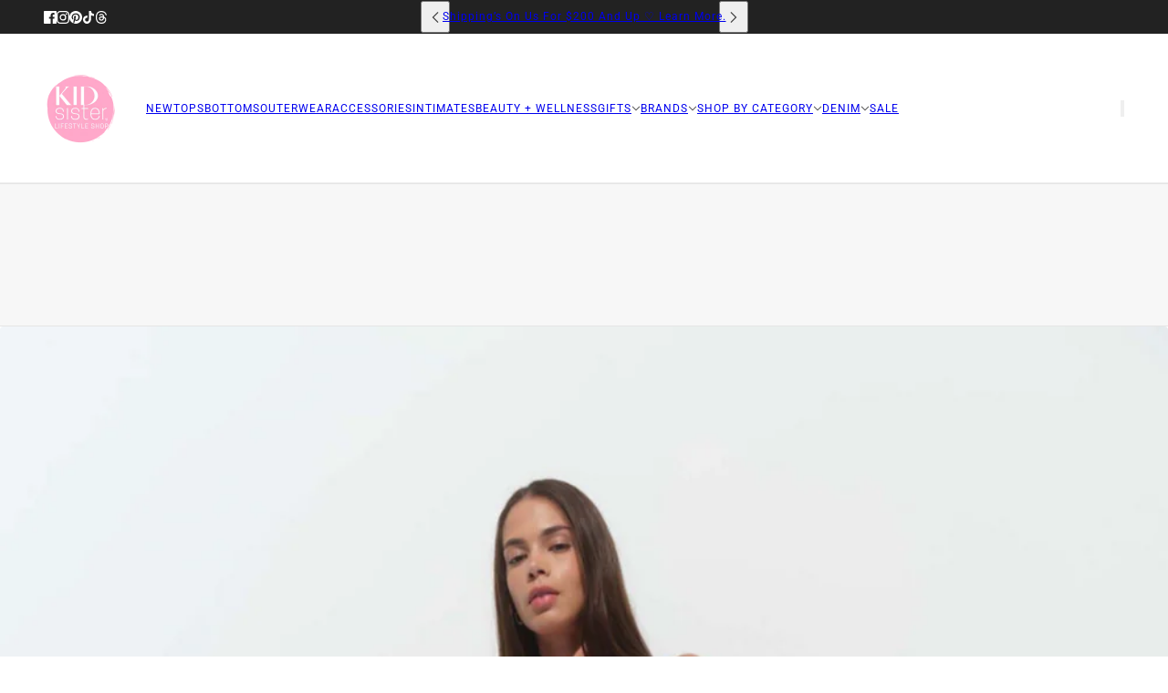

--- FILE ---
content_type: text/html; charset=utf-8
request_url: https://kidsister.ca/collections/all?page=3
body_size: 48614
content:
<!doctype html>
<html lang="en" dir="ltr">
  <head>
    <!-- Blockshop theme - Version 12.2.1 by Troop Themes - https://troopthemes.com/ -->

    <meta charset="UTF-8">
    <meta http-equiv="X-UA-Compatible" content="IE=edge">
    <meta name="viewport" content="width=device-width, initial-scale=1.0, maximum-scale=5.0"><title>
      Products
 &ndash; Page 3 &ndash; Kid Sister Lifestyle Shop</title><link rel="canonical" href="https://kidsister.ca/collections/all?page=3"><link rel="shortcut icon" href="//kidsister.ca/cdn/shop/files/Kid_sister_heart_transparent.png?v=1617745184&width=32" type="image/png">
      <link rel="apple-touch-icon" href="//kidsister.ca/cdn/shop/files/Kid_sister_heart_transparent.png?v=1617745184&width=180"><link rel="preconnect" href="https://cdn.shopify.com" crossorigin>
<link rel="preconnect" href="https://fonts.shopifycdn.com" crossorigin>

<script async crossorigin fetchpriority="high" src="/cdn/shopifycloud/importmap-polyfill/es-modules-shim.2.4.0.js"></script>
<script type="importmap">
  {
    "imports": {
      "@troop-themes/main": "//kidsister.ca/cdn/shop/t/25/assets/theme.js?v=63547260369615031531761145114"
    }
  }
</script><link
    rel="preload"
    href="//kidsister.ca/cdn/fonts/fahkwang/fahkwang_n4.b5c440aab43f3f693a204b738ee500d9773ee543.woff2"
    as="font"
    type="font/woff2"
    crossorigin
  ><link
    rel="preload"
    href="//kidsister.ca/cdn/fonts/roboto/roboto_n4.2019d890f07b1852f56ce63ba45b2db45d852cba.woff2"
    as="font"
    type="font/woff2"
    crossorigin
  ><link
    rel="preload"
    href="//kidsister.ca/cdn/fonts/roboto/roboto_n4.2019d890f07b1852f56ce63ba45b2db45d852cba.woff2"
    as="font"
    type="font/woff2"
    crossorigin
  ><meta property="og:type" content="website" />
  <meta property="og:title" content="Products" /><meta property="og:image" content="http://kidsister.ca/cdn/shop/files/KID_SISTER_SOCIAL_BANNER_a18ef8ec-9a12-401e-b01f-363a85b8d755.png?v=1619989239">
    <meta property="og:image:secure_url" content="https://kidsister.ca/cdn/shop/files/KID_SISTER_SOCIAL_BANNER_a18ef8ec-9a12-401e-b01f-363a85b8d755.png?v=1619989239">
    <meta property="og:image:width" content="1200">
    <meta property="og:image:height" content="628"><meta property="og:url" content="https://kidsister.ca/collections/all?page=3" />
<meta property="og:site_name" content="Kid Sister Lifestyle Shop" />
<meta property="og:description" content="Essentials only - wear it now, wear it forever. We&#39;re passionate about sourcing clothes you&#39;ll love and feel great in. Shipping across Canada and local pick up in Red Deer, AB. " /><meta name="twitter:card" content="summary" />
<meta name="twitter:description" content="Essentials only - wear it now, wear it forever. We&#39;re passionate about sourcing clothes you&#39;ll love and feel great in. Shipping across Canada and local pick up in Red Deer, AB. " /><meta name="twitter:title" content="Products" /><meta
      property="twitter:image"
      content="https://kidsister.ca/cdn/shop/files/KID_SISTER_SOCIAL_BANNER_a18ef8ec-9a12-401e-b01f-363a85b8d755.png?v=1619989239&width=480"
    /><style>@font-face {
  font-family: Fahkwang;
  font-weight: 400;
  font-style: normal;
  font-display: swap;
  src: url("//kidsister.ca/cdn/fonts/fahkwang/fahkwang_n4.b5c440aab43f3f693a204b738ee500d9773ee543.woff2") format("woff2"),
       url("//kidsister.ca/cdn/fonts/fahkwang/fahkwang_n4.f10a996fc3cb7ffb1a30febf2d43f9f9dddd8e7c.woff") format("woff");
}
@font-face {
  font-family: Roboto;
  font-weight: 400;
  font-style: normal;
  font-display: swap;
  src: url("//kidsister.ca/cdn/fonts/roboto/roboto_n4.2019d890f07b1852f56ce63ba45b2db45d852cba.woff2") format("woff2"),
       url("//kidsister.ca/cdn/fonts/roboto/roboto_n4.238690e0007583582327135619c5f7971652fa9d.woff") format("woff");
}
@font-face {
  font-family: Roboto;
  font-weight: 700;
  font-style: normal;
  font-display: swap;
  src: url("//kidsister.ca/cdn/fonts/roboto/roboto_n7.f38007a10afbbde8976c4056bfe890710d51dec2.woff2") format("woff2"),
       url("//kidsister.ca/cdn/fonts/roboto/roboto_n7.94bfdd3e80c7be00e128703d245c207769d763f9.woff") format("woff");
}
@font-face {
  font-family: Roboto;
  font-weight: 400;
  font-style: normal;
  font-display: swap;
  src: url("//kidsister.ca/cdn/fonts/roboto/roboto_n4.2019d890f07b1852f56ce63ba45b2db45d852cba.woff2") format("woff2"),
       url("//kidsister.ca/cdn/fonts/roboto/roboto_n4.238690e0007583582327135619c5f7971652fa9d.woff") format("woff");
}
@font-face {
  font-family: Roboto;
  font-weight: 700;
  font-style: normal;
  font-display: swap;
  src: url("//kidsister.ca/cdn/fonts/roboto/roboto_n7.f38007a10afbbde8976c4056bfe890710d51dec2.woff2") format("woff2"),
       url("//kidsister.ca/cdn/fonts/roboto/roboto_n7.94bfdd3e80c7be00e128703d245c207769d763f9.woff") format("woff");
}
@font-face {
  font-family: Roboto;
  font-weight: 400;
  font-style: italic;
  font-display: swap;
  src: url("//kidsister.ca/cdn/fonts/roboto/roboto_i4.57ce898ccda22ee84f49e6b57ae302250655e2d4.woff2") format("woff2"),
       url("//kidsister.ca/cdn/fonts/roboto/roboto_i4.b21f3bd061cbcb83b824ae8c7671a82587b264bf.woff") format("woff");
}
@font-face {
  font-family: Roboto;
  font-weight: 700;
  font-style: italic;
  font-display: swap;
  src: url("//kidsister.ca/cdn/fonts/roboto/roboto_i7.7ccaf9410746f2c53340607c42c43f90a9005937.woff2") format("woff2"),
       url("//kidsister.ca/cdn/fonts/roboto/roboto_i7.49ec21cdd7148292bffea74c62c0df6e93551516.woff") format("woff");
}
:root {--font--heading--uppercase: uppercase;--font--nav--uppercase: uppercase;--font--sub-nav--uppercase: uppercase;--font--button--uppercase: uppercase;--font--overline--uppercase: uppercase;--font--banner--size: 61px;
    --font--banner--mobile-size: 39px;

    --font--featured--size: 59px;
    --font--featured--mobile-size: 39px;

    --font--section--size: 28px;
    --font--section--mobile-size: 20px;

    --font--block--size: 16px;
    --font--block--mobile-size: 20px;

    --font--paragraph--size: 14px;--font--paragraph--mobile-size: 14px;--font--featured-paragraph--size: 14px;--font--featured-paragraph--mobile-size: 14px;--font--nav--size: 12px;--font--nav--mobile-size: 12px;--font--sub-nav--size: 10px;--font--sub-nav--mobile-size: 10px;--font--overline--size: 10px;
    --font--button--size: 14px;
    --font--button--spacing: 0px;

    --font--heading--family: Fahkwang, sans-serif;
    --font--heading--weight: 400;
    --font--heading--style: normal;
    --font--heading--spacing: 2px;

    --font--nav--family: Roboto, sans-serif;
    --font--nav--weight: 400;
    --font--nav--style: normal;

    --font--paragraph--family: Roboto, sans-serif;
    --font--paragraph--weight: 400;
    --font--paragraph--style: normal;
    --font--paragraph--spacing: 0px;

    --font--line-height: 1.2;
  }
</style><style>
  :root {
    --color--accent-1: #fff1f6;
    --color--accent-1-translucent: rgba(255, 241, 246, 0.85);
    --color--accent-2: #ffa8ca;
    --color--accent-2-translucent: rgba(255, 168, 202, 0.85);
    --color--accent-3: #fff4cc;
    --color--accent-3-translucent: rgba(255, 244, 204, 0.85);
    --color--body: #444444;
    --color--body--light: #747474;
    --color--success: #4caf50;
    --color--gray: #e6e6e6;
    --color--alert: #d32f2f;

    --bg-color--white: white;
    --bg-color--transparent: transparent;
    --bg-color--light: #f7f7f7;
    --bg-color--light-translucent: rgba(247, 247, 247, 0.85);
    --bg-color--dark: #222222;
    --bg-color--dark-translucent: rgba(9, 9, 9, 0.85);
    --bg-color--accent-1: var(--color--accent-1);
    --bg-color--accent-2: var(--color--accent-2);
    --bg-color--accent-3: var(--color--accent-3);
    --bg-color--body: #ffffff;
    --bg-color--body-translucent: rgba(255, 255, 255, 0.85);
    --bg-color--textbox: #fff;

    --border--dark: rgba(68, 68, 68, 0.1);
    --border--light: rgba(255, 255, 255, 0.1);

    --box-shadow--center: 0px 0px 10px rgba(0, 0, 0, 0.08);
    --box-shadow--top: 0 -10px 10px -10px rgba(0, 0, 0, 0.2);
    --box-shadow--left: -2px 0 10px -2px rgba(0, 0, 0, 0.2);
    --box-shadow--right: 2px 0 10px -2px rgba(0, 0, 0, 0.2);
    --box-shadow--bottom: 0 10px 10px -10px rgba(0, 0, 0, 0.2);

    --content--shadow-opacity: 0.15;
    --content--image-opacity: 0.65;

    --button--radius: 2px;
    --button--padding: 0 var(--spacing--3);
    --button--bg-color-1: #444444;
    --button--color-1: #ffffff;
    --button--border-color-1: transparent;
    --button--bg-color-2: #ffffff;
    --button--color-2: #444444;
    --button--border-color-2: transparent;
    --button--bg-color-3: transparent;
    --button--color-3: #444444;
    --button--border-color-3: #444444;
    --button--bg-color-4: transparent;
    --button--color-4: #ffffff;
    --button--border-color-4: #ffffff;

    --input--radius: 15px;
    --image--radius: 4px;
    --image--radius-enabled: 1;

    --layout--spacing-small: 16px;
    --layout--spacing-medium: 32px;
    --layout--spacing-large: 52px;
    --layout--spacing-x-large: 104px;
    --layout--mobile-spacing-small: 12px;
    --layout--mobile-spacing-medium: 24px;
    --layout--mobile-spacing-large: 32px;
    --layout--mobile-spacing-x-large: 64px;

    --progress-bar: linear-gradient(
                      90deg,
                      rgba(68, 68, 68, 0.3) 0%,
                      rgb(68, 68, 68) 80%,
                      rgba(68, 68, 68, 0.8)
                    );

    /* shop pay */
    --payment-terms-background-color: #ffffff;

    /* js helpers */
    --announcement--height: 0px;
    --header--height: 0px;
    --split-announcement--height: 0px;

    --sticky-offset: calc(var(--announcement--sticky, 0) * var(--announcement--height, 0px) + var(--header--sticky, 0) * var(--header--height, 0px));
  }

  shopify-accelerated-checkout, shopify-accelerated-checkout-cart {
    --shopify-accelerated-checkout-button-block-size: 45px;
    --shopify-accelerated-checkout-button-border-radius: var(--button--radius);
    --shopify-accelerated-checkout-button-box-shadow: 0 0 10px rgba(0, 0, 0, 0.3);
  }
</style><style></style><link href="//kidsister.ca/cdn/shop/t/25/assets/theme.css?v=16946793105737567681761145114" rel="stylesheet" type="text/css" media="all" />
    <script>window.performance && window.performance.mark && window.performance.mark('shopify.content_for_header.start');</script><meta name="google-site-verification" content="RhyuBrBJ4Jg93bDO_QHNyIDU-9l0t6Dzgrbp_6AtHnw">
<meta id="shopify-digital-wallet" name="shopify-digital-wallet" content="/55666049181/digital_wallets/dialog">
<meta name="shopify-checkout-api-token" content="87e77761c37420d5c66e3c71c7b822a9">
<link rel="alternate" type="application/atom+xml" title="Feed" href="/collections/all.atom" />
<link rel="prev" href="/collections/all?page=2">
<link rel="next" href="/collections/all?page=4">
<script async="async" src="/checkouts/internal/preloads.js?locale=en-CA"></script>
<link rel="preconnect" href="https://shop.app" crossorigin="anonymous">
<script async="async" src="https://shop.app/checkouts/internal/preloads.js?locale=en-CA&shop_id=55666049181" crossorigin="anonymous"></script>
<script id="apple-pay-shop-capabilities" type="application/json">{"shopId":55666049181,"countryCode":"CA","currencyCode":"CAD","merchantCapabilities":["supports3DS"],"merchantId":"gid:\/\/shopify\/Shop\/55666049181","merchantName":"Kid Sister Lifestyle Shop","requiredBillingContactFields":["postalAddress","email","phone"],"requiredShippingContactFields":["postalAddress","email","phone"],"shippingType":"shipping","supportedNetworks":["visa","masterCard","interac"],"total":{"type":"pending","label":"Kid Sister Lifestyle Shop","amount":"1.00"},"shopifyPaymentsEnabled":true,"supportsSubscriptions":true}</script>
<script id="shopify-features" type="application/json">{"accessToken":"87e77761c37420d5c66e3c71c7b822a9","betas":["rich-media-storefront-analytics"],"domain":"kidsister.ca","predictiveSearch":true,"shopId":55666049181,"locale":"en"}</script>
<script>var Shopify = Shopify || {};
Shopify.shop = "kid-sister-online.myshopify.com";
Shopify.locale = "en";
Shopify.currency = {"active":"CAD","rate":"1.0"};
Shopify.country = "CA";
Shopify.theme = {"name":"October 22, 2025 Blockshop","id":152560566503,"schema_name":"Blockshop","schema_version":"12.2.1","theme_store_id":606,"role":"main"};
Shopify.theme.handle = "null";
Shopify.theme.style = {"id":null,"handle":null};
Shopify.cdnHost = "kidsister.ca/cdn";
Shopify.routes = Shopify.routes || {};
Shopify.routes.root = "/";</script>
<script type="module">!function(o){(o.Shopify=o.Shopify||{}).modules=!0}(window);</script>
<script>!function(o){function n(){var o=[];function n(){o.push(Array.prototype.slice.apply(arguments))}return n.q=o,n}var t=o.Shopify=o.Shopify||{};t.loadFeatures=n(),t.autoloadFeatures=n()}(window);</script>
<script>
  window.ShopifyPay = window.ShopifyPay || {};
  window.ShopifyPay.apiHost = "shop.app\/pay";
  window.ShopifyPay.redirectState = null;
</script>
<script id="shop-js-analytics" type="application/json">{"pageType":"collection"}</script>
<script defer="defer" async type="module" src="//kidsister.ca/cdn/shopifycloud/shop-js/modules/v2/client.init-shop-cart-sync_BT-GjEfc.en.esm.js"></script>
<script defer="defer" async type="module" src="//kidsister.ca/cdn/shopifycloud/shop-js/modules/v2/chunk.common_D58fp_Oc.esm.js"></script>
<script defer="defer" async type="module" src="//kidsister.ca/cdn/shopifycloud/shop-js/modules/v2/chunk.modal_xMitdFEc.esm.js"></script>
<script type="module">
  await import("//kidsister.ca/cdn/shopifycloud/shop-js/modules/v2/client.init-shop-cart-sync_BT-GjEfc.en.esm.js");
await import("//kidsister.ca/cdn/shopifycloud/shop-js/modules/v2/chunk.common_D58fp_Oc.esm.js");
await import("//kidsister.ca/cdn/shopifycloud/shop-js/modules/v2/chunk.modal_xMitdFEc.esm.js");

  window.Shopify.SignInWithShop?.initShopCartSync?.({"fedCMEnabled":true,"windoidEnabled":true});

</script>
<script>
  window.Shopify = window.Shopify || {};
  if (!window.Shopify.featureAssets) window.Shopify.featureAssets = {};
  window.Shopify.featureAssets['shop-js'] = {"shop-cart-sync":["modules/v2/client.shop-cart-sync_DZOKe7Ll.en.esm.js","modules/v2/chunk.common_D58fp_Oc.esm.js","modules/v2/chunk.modal_xMitdFEc.esm.js"],"init-fed-cm":["modules/v2/client.init-fed-cm_B6oLuCjv.en.esm.js","modules/v2/chunk.common_D58fp_Oc.esm.js","modules/v2/chunk.modal_xMitdFEc.esm.js"],"shop-cash-offers":["modules/v2/client.shop-cash-offers_D2sdYoxE.en.esm.js","modules/v2/chunk.common_D58fp_Oc.esm.js","modules/v2/chunk.modal_xMitdFEc.esm.js"],"shop-login-button":["modules/v2/client.shop-login-button_QeVjl5Y3.en.esm.js","modules/v2/chunk.common_D58fp_Oc.esm.js","modules/v2/chunk.modal_xMitdFEc.esm.js"],"pay-button":["modules/v2/client.pay-button_DXTOsIq6.en.esm.js","modules/v2/chunk.common_D58fp_Oc.esm.js","modules/v2/chunk.modal_xMitdFEc.esm.js"],"shop-button":["modules/v2/client.shop-button_DQZHx9pm.en.esm.js","modules/v2/chunk.common_D58fp_Oc.esm.js","modules/v2/chunk.modal_xMitdFEc.esm.js"],"avatar":["modules/v2/client.avatar_BTnouDA3.en.esm.js"],"init-windoid":["modules/v2/client.init-windoid_CR1B-cfM.en.esm.js","modules/v2/chunk.common_D58fp_Oc.esm.js","modules/v2/chunk.modal_xMitdFEc.esm.js"],"init-shop-for-new-customer-accounts":["modules/v2/client.init-shop-for-new-customer-accounts_C_vY_xzh.en.esm.js","modules/v2/client.shop-login-button_QeVjl5Y3.en.esm.js","modules/v2/chunk.common_D58fp_Oc.esm.js","modules/v2/chunk.modal_xMitdFEc.esm.js"],"init-shop-email-lookup-coordinator":["modules/v2/client.init-shop-email-lookup-coordinator_BI7n9ZSv.en.esm.js","modules/v2/chunk.common_D58fp_Oc.esm.js","modules/v2/chunk.modal_xMitdFEc.esm.js"],"init-shop-cart-sync":["modules/v2/client.init-shop-cart-sync_BT-GjEfc.en.esm.js","modules/v2/chunk.common_D58fp_Oc.esm.js","modules/v2/chunk.modal_xMitdFEc.esm.js"],"shop-toast-manager":["modules/v2/client.shop-toast-manager_DiYdP3xc.en.esm.js","modules/v2/chunk.common_D58fp_Oc.esm.js","modules/v2/chunk.modal_xMitdFEc.esm.js"],"init-customer-accounts":["modules/v2/client.init-customer-accounts_D9ZNqS-Q.en.esm.js","modules/v2/client.shop-login-button_QeVjl5Y3.en.esm.js","modules/v2/chunk.common_D58fp_Oc.esm.js","modules/v2/chunk.modal_xMitdFEc.esm.js"],"init-customer-accounts-sign-up":["modules/v2/client.init-customer-accounts-sign-up_iGw4briv.en.esm.js","modules/v2/client.shop-login-button_QeVjl5Y3.en.esm.js","modules/v2/chunk.common_D58fp_Oc.esm.js","modules/v2/chunk.modal_xMitdFEc.esm.js"],"shop-follow-button":["modules/v2/client.shop-follow-button_CqMgW2wH.en.esm.js","modules/v2/chunk.common_D58fp_Oc.esm.js","modules/v2/chunk.modal_xMitdFEc.esm.js"],"checkout-modal":["modules/v2/client.checkout-modal_xHeaAweL.en.esm.js","modules/v2/chunk.common_D58fp_Oc.esm.js","modules/v2/chunk.modal_xMitdFEc.esm.js"],"shop-login":["modules/v2/client.shop-login_D91U-Q7h.en.esm.js","modules/v2/chunk.common_D58fp_Oc.esm.js","modules/v2/chunk.modal_xMitdFEc.esm.js"],"lead-capture":["modules/v2/client.lead-capture_BJmE1dJe.en.esm.js","modules/v2/chunk.common_D58fp_Oc.esm.js","modules/v2/chunk.modal_xMitdFEc.esm.js"],"payment-terms":["modules/v2/client.payment-terms_Ci9AEqFq.en.esm.js","modules/v2/chunk.common_D58fp_Oc.esm.js","modules/v2/chunk.modal_xMitdFEc.esm.js"]};
</script>
<script id="__st">var __st={"a":55666049181,"offset":-25200,"reqid":"95a3a35a-d533-4600-985f-ccb202284db6-1769116889","pageurl":"kidsister.ca\/collections\/all?page=3","u":"83f5a71ad440","p":"collection"};</script>
<script>window.ShopifyPaypalV4VisibilityTracking = true;</script>
<script id="captcha-bootstrap">!function(){'use strict';const t='contact',e='account',n='new_comment',o=[[t,t],['blogs',n],['comments',n],[t,'customer']],c=[[e,'customer_login'],[e,'guest_login'],[e,'recover_customer_password'],[e,'create_customer']],r=t=>t.map((([t,e])=>`form[action*='/${t}']:not([data-nocaptcha='true']) input[name='form_type'][value='${e}']`)).join(','),a=t=>()=>t?[...document.querySelectorAll(t)].map((t=>t.form)):[];function s(){const t=[...o],e=r(t);return a(e)}const i='password',u='form_key',d=['recaptcha-v3-token','g-recaptcha-response','h-captcha-response',i],f=()=>{try{return window.sessionStorage}catch{return}},m='__shopify_v',_=t=>t.elements[u];function p(t,e,n=!1){try{const o=window.sessionStorage,c=JSON.parse(o.getItem(e)),{data:r}=function(t){const{data:e,action:n}=t;return t[m]||n?{data:e,action:n}:{data:t,action:n}}(c);for(const[e,n]of Object.entries(r))t.elements[e]&&(t.elements[e].value=n);n&&o.removeItem(e)}catch(o){console.error('form repopulation failed',{error:o})}}const l='form_type',E='cptcha';function T(t){t.dataset[E]=!0}const w=window,h=w.document,L='Shopify',v='ce_forms',y='captcha';let A=!1;((t,e)=>{const n=(g='f06e6c50-85a8-45c8-87d0-21a2b65856fe',I='https://cdn.shopify.com/shopifycloud/storefront-forms-hcaptcha/ce_storefront_forms_captcha_hcaptcha.v1.5.2.iife.js',D={infoText:'Protected by hCaptcha',privacyText:'Privacy',termsText:'Terms'},(t,e,n)=>{const o=w[L][v],c=o.bindForm;if(c)return c(t,g,e,D).then(n);var r;o.q.push([[t,g,e,D],n]),r=I,A||(h.body.append(Object.assign(h.createElement('script'),{id:'captcha-provider',async:!0,src:r})),A=!0)});var g,I,D;w[L]=w[L]||{},w[L][v]=w[L][v]||{},w[L][v].q=[],w[L][y]=w[L][y]||{},w[L][y].protect=function(t,e){n(t,void 0,e),T(t)},Object.freeze(w[L][y]),function(t,e,n,w,h,L){const[v,y,A,g]=function(t,e,n){const i=e?o:[],u=t?c:[],d=[...i,...u],f=r(d),m=r(i),_=r(d.filter((([t,e])=>n.includes(e))));return[a(f),a(m),a(_),s()]}(w,h,L),I=t=>{const e=t.target;return e instanceof HTMLFormElement?e:e&&e.form},D=t=>v().includes(t);t.addEventListener('submit',(t=>{const e=I(t);if(!e)return;const n=D(e)&&!e.dataset.hcaptchaBound&&!e.dataset.recaptchaBound,o=_(e),c=g().includes(e)&&(!o||!o.value);(n||c)&&t.preventDefault(),c&&!n&&(function(t){try{if(!f())return;!function(t){const e=f();if(!e)return;const n=_(t);if(!n)return;const o=n.value;o&&e.removeItem(o)}(t);const e=Array.from(Array(32),(()=>Math.random().toString(36)[2])).join('');!function(t,e){_(t)||t.append(Object.assign(document.createElement('input'),{type:'hidden',name:u})),t.elements[u].value=e}(t,e),function(t,e){const n=f();if(!n)return;const o=[...t.querySelectorAll(`input[type='${i}']`)].map((({name:t})=>t)),c=[...d,...o],r={};for(const[a,s]of new FormData(t).entries())c.includes(a)||(r[a]=s);n.setItem(e,JSON.stringify({[m]:1,action:t.action,data:r}))}(t,e)}catch(e){console.error('failed to persist form',e)}}(e),e.submit())}));const S=(t,e)=>{t&&!t.dataset[E]&&(n(t,e.some((e=>e===t))),T(t))};for(const o of['focusin','change'])t.addEventListener(o,(t=>{const e=I(t);D(e)&&S(e,y())}));const B=e.get('form_key'),M=e.get(l),P=B&&M;t.addEventListener('DOMContentLoaded',(()=>{const t=y();if(P)for(const e of t)e.elements[l].value===M&&p(e,B);[...new Set([...A(),...v().filter((t=>'true'===t.dataset.shopifyCaptcha))])].forEach((e=>S(e,t)))}))}(h,new URLSearchParams(w.location.search),n,t,e,['guest_login'])})(!0,!0)}();</script>
<script integrity="sha256-4kQ18oKyAcykRKYeNunJcIwy7WH5gtpwJnB7kiuLZ1E=" data-source-attribution="shopify.loadfeatures" defer="defer" src="//kidsister.ca/cdn/shopifycloud/storefront/assets/storefront/load_feature-a0a9edcb.js" crossorigin="anonymous"></script>
<script crossorigin="anonymous" defer="defer" src="//kidsister.ca/cdn/shopifycloud/storefront/assets/shopify_pay/storefront-65b4c6d7.js?v=20250812"></script>
<script data-source-attribution="shopify.dynamic_checkout.dynamic.init">var Shopify=Shopify||{};Shopify.PaymentButton=Shopify.PaymentButton||{isStorefrontPortableWallets:!0,init:function(){window.Shopify.PaymentButton.init=function(){};var t=document.createElement("script");t.src="https://kidsister.ca/cdn/shopifycloud/portable-wallets/latest/portable-wallets.en.js",t.type="module",document.head.appendChild(t)}};
</script>
<script data-source-attribution="shopify.dynamic_checkout.buyer_consent">
  function portableWalletsHideBuyerConsent(e){var t=document.getElementById("shopify-buyer-consent"),n=document.getElementById("shopify-subscription-policy-button");t&&n&&(t.classList.add("hidden"),t.setAttribute("aria-hidden","true"),n.removeEventListener("click",e))}function portableWalletsShowBuyerConsent(e){var t=document.getElementById("shopify-buyer-consent"),n=document.getElementById("shopify-subscription-policy-button");t&&n&&(t.classList.remove("hidden"),t.removeAttribute("aria-hidden"),n.addEventListener("click",e))}window.Shopify?.PaymentButton&&(window.Shopify.PaymentButton.hideBuyerConsent=portableWalletsHideBuyerConsent,window.Shopify.PaymentButton.showBuyerConsent=portableWalletsShowBuyerConsent);
</script>
<script data-source-attribution="shopify.dynamic_checkout.cart.bootstrap">document.addEventListener("DOMContentLoaded",(function(){function t(){return document.querySelector("shopify-accelerated-checkout-cart, shopify-accelerated-checkout")}if(t())Shopify.PaymentButton.init();else{new MutationObserver((function(e,n){t()&&(Shopify.PaymentButton.init(),n.disconnect())})).observe(document.body,{childList:!0,subtree:!0})}}));
</script>
<link id="shopify-accelerated-checkout-styles" rel="stylesheet" media="screen" href="https://kidsister.ca/cdn/shopifycloud/portable-wallets/latest/accelerated-checkout-backwards-compat.css" crossorigin="anonymous">
<style id="shopify-accelerated-checkout-cart">
        #shopify-buyer-consent {
  margin-top: 1em;
  display: inline-block;
  width: 100%;
}

#shopify-buyer-consent.hidden {
  display: none;
}

#shopify-subscription-policy-button {
  background: none;
  border: none;
  padding: 0;
  text-decoration: underline;
  font-size: inherit;
  cursor: pointer;
}

#shopify-subscription-policy-button::before {
  box-shadow: none;
}

      </style>

<script>window.performance && window.performance.mark && window.performance.mark('shopify.content_for_header.end');</script>
<script>
  if (Shopify) {
    Shopify.routes = {
      ...Shopify.routes,
      all_products_collection: '/collections/all',
      cart: '/cart',
      cart_add: '/cart/add',
      cart_change: '/cart/change',
      cart_update: '/cart/update',
      libraries: {
        swipe_listener: "//kidsister.ca/cdn/shop/t/25/assets/swipe-listener.min.js?v=123039615894270182531761145114",
        masonry: "//kidsister.ca/cdn/shop/t/25/assets/masonry.min.js?v=153413113355937702121761145114",
        plyr: "/cdn/shopifycloud/plyr/v2.0/shopify-plyr.en.js",
        vimeo: "https://player.vimeo.com/api/player.js"
      },
      product_recommendations: '/recommendations/products',
      predictive_search: '/search/suggest',
      search: '/search',
      root: '/',
      youtube: 'https://youtube.com/iframe_api'
    }
  }
</script><script type="module" src="//kidsister.ca/cdn/shop/t/25/assets/theme.js?v=63547260369615031531761145114"></script><link href="https://monorail-edge.shopifysvc.com" rel="dns-prefetch">
<script>(function(){if ("sendBeacon" in navigator && "performance" in window) {try {var session_token_from_headers = performance.getEntriesByType('navigation')[0].serverTiming.find(x => x.name == '_s').description;} catch {var session_token_from_headers = undefined;}var session_cookie_matches = document.cookie.match(/_shopify_s=([^;]*)/);var session_token_from_cookie = session_cookie_matches && session_cookie_matches.length === 2 ? session_cookie_matches[1] : "";var session_token = session_token_from_headers || session_token_from_cookie || "";function handle_abandonment_event(e) {var entries = performance.getEntries().filter(function(entry) {return /monorail-edge.shopifysvc.com/.test(entry.name);});if (!window.abandonment_tracked && entries.length === 0) {window.abandonment_tracked = true;var currentMs = Date.now();var navigation_start = performance.timing.navigationStart;var payload = {shop_id: 55666049181,url: window.location.href,navigation_start,duration: currentMs - navigation_start,session_token,page_type: "collection"};window.navigator.sendBeacon("https://monorail-edge.shopifysvc.com/v1/produce", JSON.stringify({schema_id: "online_store_buyer_site_abandonment/1.1",payload: payload,metadata: {event_created_at_ms: currentMs,event_sent_at_ms: currentMs}}));}}window.addEventListener('pagehide', handle_abandonment_event);}}());</script>
<script id="web-pixels-manager-setup">(function e(e,d,r,n,o){if(void 0===o&&(o={}),!Boolean(null===(a=null===(i=window.Shopify)||void 0===i?void 0:i.analytics)||void 0===a?void 0:a.replayQueue)){var i,a;window.Shopify=window.Shopify||{};var t=window.Shopify;t.analytics=t.analytics||{};var s=t.analytics;s.replayQueue=[],s.publish=function(e,d,r){return s.replayQueue.push([e,d,r]),!0};try{self.performance.mark("wpm:start")}catch(e){}var l=function(){var e={modern:/Edge?\/(1{2}[4-9]|1[2-9]\d|[2-9]\d{2}|\d{4,})\.\d+(\.\d+|)|Firefox\/(1{2}[4-9]|1[2-9]\d|[2-9]\d{2}|\d{4,})\.\d+(\.\d+|)|Chrom(ium|e)\/(9{2}|\d{3,})\.\d+(\.\d+|)|(Maci|X1{2}).+ Version\/(15\.\d+|(1[6-9]|[2-9]\d|\d{3,})\.\d+)([,.]\d+|)( \(\w+\)|)( Mobile\/\w+|) Safari\/|Chrome.+OPR\/(9{2}|\d{3,})\.\d+\.\d+|(CPU[ +]OS|iPhone[ +]OS|CPU[ +]iPhone|CPU IPhone OS|CPU iPad OS)[ +]+(15[._]\d+|(1[6-9]|[2-9]\d|\d{3,})[._]\d+)([._]\d+|)|Android:?[ /-](13[3-9]|1[4-9]\d|[2-9]\d{2}|\d{4,})(\.\d+|)(\.\d+|)|Android.+Firefox\/(13[5-9]|1[4-9]\d|[2-9]\d{2}|\d{4,})\.\d+(\.\d+|)|Android.+Chrom(ium|e)\/(13[3-9]|1[4-9]\d|[2-9]\d{2}|\d{4,})\.\d+(\.\d+|)|SamsungBrowser\/([2-9]\d|\d{3,})\.\d+/,legacy:/Edge?\/(1[6-9]|[2-9]\d|\d{3,})\.\d+(\.\d+|)|Firefox\/(5[4-9]|[6-9]\d|\d{3,})\.\d+(\.\d+|)|Chrom(ium|e)\/(5[1-9]|[6-9]\d|\d{3,})\.\d+(\.\d+|)([\d.]+$|.*Safari\/(?![\d.]+ Edge\/[\d.]+$))|(Maci|X1{2}).+ Version\/(10\.\d+|(1[1-9]|[2-9]\d|\d{3,})\.\d+)([,.]\d+|)( \(\w+\)|)( Mobile\/\w+|) Safari\/|Chrome.+OPR\/(3[89]|[4-9]\d|\d{3,})\.\d+\.\d+|(CPU[ +]OS|iPhone[ +]OS|CPU[ +]iPhone|CPU IPhone OS|CPU iPad OS)[ +]+(10[._]\d+|(1[1-9]|[2-9]\d|\d{3,})[._]\d+)([._]\d+|)|Android:?[ /-](13[3-9]|1[4-9]\d|[2-9]\d{2}|\d{4,})(\.\d+|)(\.\d+|)|Mobile Safari.+OPR\/([89]\d|\d{3,})\.\d+\.\d+|Android.+Firefox\/(13[5-9]|1[4-9]\d|[2-9]\d{2}|\d{4,})\.\d+(\.\d+|)|Android.+Chrom(ium|e)\/(13[3-9]|1[4-9]\d|[2-9]\d{2}|\d{4,})\.\d+(\.\d+|)|Android.+(UC? ?Browser|UCWEB|U3)[ /]?(15\.([5-9]|\d{2,})|(1[6-9]|[2-9]\d|\d{3,})\.\d+)\.\d+|SamsungBrowser\/(5\.\d+|([6-9]|\d{2,})\.\d+)|Android.+MQ{2}Browser\/(14(\.(9|\d{2,})|)|(1[5-9]|[2-9]\d|\d{3,})(\.\d+|))(\.\d+|)|K[Aa][Ii]OS\/(3\.\d+|([4-9]|\d{2,})\.\d+)(\.\d+|)/},d=e.modern,r=e.legacy,n=navigator.userAgent;return n.match(d)?"modern":n.match(r)?"legacy":"unknown"}(),u="modern"===l?"modern":"legacy",c=(null!=n?n:{modern:"",legacy:""})[u],f=function(e){return[e.baseUrl,"/wpm","/b",e.hashVersion,"modern"===e.buildTarget?"m":"l",".js"].join("")}({baseUrl:d,hashVersion:r,buildTarget:u}),m=function(e){var d=e.version,r=e.bundleTarget,n=e.surface,o=e.pageUrl,i=e.monorailEndpoint;return{emit:function(e){var a=e.status,t=e.errorMsg,s=(new Date).getTime(),l=JSON.stringify({metadata:{event_sent_at_ms:s},events:[{schema_id:"web_pixels_manager_load/3.1",payload:{version:d,bundle_target:r,page_url:o,status:a,surface:n,error_msg:t},metadata:{event_created_at_ms:s}}]});if(!i)return console&&console.warn&&console.warn("[Web Pixels Manager] No Monorail endpoint provided, skipping logging."),!1;try{return self.navigator.sendBeacon.bind(self.navigator)(i,l)}catch(e){}var u=new XMLHttpRequest;try{return u.open("POST",i,!0),u.setRequestHeader("Content-Type","text/plain"),u.send(l),!0}catch(e){return console&&console.warn&&console.warn("[Web Pixels Manager] Got an unhandled error while logging to Monorail."),!1}}}}({version:r,bundleTarget:l,surface:e.surface,pageUrl:self.location.href,monorailEndpoint:e.monorailEndpoint});try{o.browserTarget=l,function(e){var d=e.src,r=e.async,n=void 0===r||r,o=e.onload,i=e.onerror,a=e.sri,t=e.scriptDataAttributes,s=void 0===t?{}:t,l=document.createElement("script"),u=document.querySelector("head"),c=document.querySelector("body");if(l.async=n,l.src=d,a&&(l.integrity=a,l.crossOrigin="anonymous"),s)for(var f in s)if(Object.prototype.hasOwnProperty.call(s,f))try{l.dataset[f]=s[f]}catch(e){}if(o&&l.addEventListener("load",o),i&&l.addEventListener("error",i),u)u.appendChild(l);else{if(!c)throw new Error("Did not find a head or body element to append the script");c.appendChild(l)}}({src:f,async:!0,onload:function(){if(!function(){var e,d;return Boolean(null===(d=null===(e=window.Shopify)||void 0===e?void 0:e.analytics)||void 0===d?void 0:d.initialized)}()){var d=window.webPixelsManager.init(e)||void 0;if(d){var r=window.Shopify.analytics;r.replayQueue.forEach((function(e){var r=e[0],n=e[1],o=e[2];d.publishCustomEvent(r,n,o)})),r.replayQueue=[],r.publish=d.publishCustomEvent,r.visitor=d.visitor,r.initialized=!0}}},onerror:function(){return m.emit({status:"failed",errorMsg:"".concat(f," has failed to load")})},sri:function(e){var d=/^sha384-[A-Za-z0-9+/=]+$/;return"string"==typeof e&&d.test(e)}(c)?c:"",scriptDataAttributes:o}),m.emit({status:"loading"})}catch(e){m.emit({status:"failed",errorMsg:(null==e?void 0:e.message)||"Unknown error"})}}})({shopId: 55666049181,storefrontBaseUrl: "https://kidsister.ca",extensionsBaseUrl: "https://extensions.shopifycdn.com/cdn/shopifycloud/web-pixels-manager",monorailEndpoint: "https://monorail-edge.shopifysvc.com/unstable/produce_batch",surface: "storefront-renderer",enabledBetaFlags: ["2dca8a86"],webPixelsConfigList: [{"id":"449937639","configuration":"{\"config\":\"{\\\"google_tag_ids\\\":[\\\"G-4G91J6GB33\\\",\\\"GT-TWRLJCF\\\"],\\\"target_country\\\":\\\"CA\\\",\\\"gtag_events\\\":[{\\\"type\\\":\\\"search\\\",\\\"action_label\\\":\\\"G-4G91J6GB33\\\"},{\\\"type\\\":\\\"begin_checkout\\\",\\\"action_label\\\":\\\"G-4G91J6GB33\\\"},{\\\"type\\\":\\\"view_item\\\",\\\"action_label\\\":[\\\"G-4G91J6GB33\\\",\\\"MC-YTRG05RX2E\\\"]},{\\\"type\\\":\\\"purchase\\\",\\\"action_label\\\":[\\\"G-4G91J6GB33\\\",\\\"MC-YTRG05RX2E\\\"]},{\\\"type\\\":\\\"page_view\\\",\\\"action_label\\\":[\\\"G-4G91J6GB33\\\",\\\"MC-YTRG05RX2E\\\"]},{\\\"type\\\":\\\"add_payment_info\\\",\\\"action_label\\\":\\\"G-4G91J6GB33\\\"},{\\\"type\\\":\\\"add_to_cart\\\",\\\"action_label\\\":\\\"G-4G91J6GB33\\\"}],\\\"enable_monitoring_mode\\\":false}\"}","eventPayloadVersion":"v1","runtimeContext":"OPEN","scriptVersion":"b2a88bafab3e21179ed38636efcd8a93","type":"APP","apiClientId":1780363,"privacyPurposes":[],"dataSharingAdjustments":{"protectedCustomerApprovalScopes":["read_customer_address","read_customer_email","read_customer_name","read_customer_personal_data","read_customer_phone"]}},{"id":"125567207","configuration":"{\"pixel_id\":\"1100084237167424\",\"pixel_type\":\"facebook_pixel\",\"metaapp_system_user_token\":\"-\"}","eventPayloadVersion":"v1","runtimeContext":"OPEN","scriptVersion":"ca16bc87fe92b6042fbaa3acc2fbdaa6","type":"APP","apiClientId":2329312,"privacyPurposes":["ANALYTICS","MARKETING","SALE_OF_DATA"],"dataSharingAdjustments":{"protectedCustomerApprovalScopes":["read_customer_address","read_customer_email","read_customer_name","read_customer_personal_data","read_customer_phone"]}},{"id":"67240167","configuration":"{\"tagID\":\"2613237557152\"}","eventPayloadVersion":"v1","runtimeContext":"STRICT","scriptVersion":"18031546ee651571ed29edbe71a3550b","type":"APP","apiClientId":3009811,"privacyPurposes":["ANALYTICS","MARKETING","SALE_OF_DATA"],"dataSharingAdjustments":{"protectedCustomerApprovalScopes":["read_customer_address","read_customer_email","read_customer_name","read_customer_personal_data","read_customer_phone"]}},{"id":"shopify-app-pixel","configuration":"{}","eventPayloadVersion":"v1","runtimeContext":"STRICT","scriptVersion":"0450","apiClientId":"shopify-pixel","type":"APP","privacyPurposes":["ANALYTICS","MARKETING"]},{"id":"shopify-custom-pixel","eventPayloadVersion":"v1","runtimeContext":"LAX","scriptVersion":"0450","apiClientId":"shopify-pixel","type":"CUSTOM","privacyPurposes":["ANALYTICS","MARKETING"]}],isMerchantRequest: false,initData: {"shop":{"name":"Kid Sister Lifestyle Shop","paymentSettings":{"currencyCode":"CAD"},"myshopifyDomain":"kid-sister-online.myshopify.com","countryCode":"CA","storefrontUrl":"https:\/\/kidsister.ca"},"customer":null,"cart":null,"checkout":null,"productVariants":[],"purchasingCompany":null},},"https://kidsister.ca/cdn","fcfee988w5aeb613cpc8e4bc33m6693e112",{"modern":"","legacy":""},{"shopId":"55666049181","storefrontBaseUrl":"https:\/\/kidsister.ca","extensionBaseUrl":"https:\/\/extensions.shopifycdn.com\/cdn\/shopifycloud\/web-pixels-manager","surface":"storefront-renderer","enabledBetaFlags":"[\"2dca8a86\"]","isMerchantRequest":"false","hashVersion":"fcfee988w5aeb613cpc8e4bc33m6693e112","publish":"custom","events":"[[\"page_viewed\",{}],[\"collection_viewed\",{\"collection\":{\"id\":\"\",\"title\":\"Products\",\"productVariants\":[{\"price\":{\"amount\":69.99,\"currencyCode\":\"CAD\"},\"product\":{\"title\":\"Floral Print Long Sleeve Smocked Blouse\",\"vendor\":\"Molly Bracken\",\"id\":\"9336090394855\",\"untranslatedTitle\":\"Floral Print Long Sleeve Smocked Blouse\",\"url\":\"\/products\/ls-smocked-blouse\",\"type\":\"Shirts \u0026 Tops\"},\"id\":\"51350102573287\",\"image\":{\"src\":\"\/\/kidsister.ca\/cdn\/shop\/files\/156.png?v=1759513891\"},\"sku\":null,\"title\":\"Floral \/ XS\",\"untranslatedTitle\":\"Floral \/ XS\"},{\"price\":{\"amount\":49.99,\"currencyCode\":\"CAD\"},\"product\":{\"title\":\"Fluffy Knit Sweater with Cross-Over Back\",\"vendor\":\"Molly Bracken\",\"id\":\"9336088035559\",\"untranslatedTitle\":\"Fluffy Knit Sweater with Cross-Over Back\",\"url\":\"\/products\/fluffy-knit-sweater\",\"type\":\"Sweater\"},\"id\":\"51350094184679\",\"image\":{\"src\":\"\/\/kidsister.ca\/cdn\/shop\/files\/9_0d6dd52f-0c10-4eb2-9115-f4984fb19cc8.png?v=1764186830\"},\"sku\":null,\"title\":\"Red \/ XL\",\"untranslatedTitle\":\"Red \/ XL\"},{\"price\":{\"amount\":84.0,\"currencyCode\":\"CAD\"},\"product\":{\"title\":\"FP Movement Inspire Layer Long Sleeve Tee\",\"vendor\":\"Free People\",\"id\":\"9120764494055\",\"untranslatedTitle\":\"FP Movement Inspire Layer Long Sleeve Tee\",\"url\":\"\/products\/inspire-layer\",\"type\":\"Long Sleeve\"},\"id\":\"51269274304743\",\"image\":{\"src\":\"\/\/kidsister.ca\/cdn\/shop\/files\/41_2c565abb-4cd9-44eb-96db-849dc6683687.png?v=1756418243\"},\"sku\":null,\"title\":\"Washed Black \/ XS\",\"untranslatedTitle\":\"Washed Black \/ XS\"},{\"price\":{\"amount\":144.0,\"currencyCode\":\"CAD\"},\"product\":{\"title\":\"FP Movement Quilted Carryall\",\"vendor\":\"Free People\",\"id\":\"8970595729639\",\"untranslatedTitle\":\"FP Movement Quilted Carryall\",\"url\":\"\/products\/fp-movement-quilted-carryall\",\"type\":\"Handbags, Wallets \u0026 Cases\"},\"id\":\"51677008494823\",\"image\":{\"src\":\"\/\/kidsister.ca\/cdn\/shop\/files\/13_f7b8255b-5873-40e6-86c4-b6b9119f72da.png?v=1767646709\"},\"sku\":null,\"title\":\"Honeydew\",\"untranslatedTitle\":\"Honeydew\"},{\"price\":{\"amount\":26.0,\"currencyCode\":\"CAD\"},\"product\":{\"title\":\"French Hair Pin\",\"vendor\":\"Kitsch\",\"id\":\"8898259648743\",\"untranslatedTitle\":\"French Hair Pin\",\"url\":\"\/products\/french-hair-pin\",\"type\":\"Hair Clips\"},\"id\":\"50765646758119\",\"image\":{\"src\":\"\/\/kidsister.ca\/cdn\/shop\/files\/12_8721db72-e147-426b-8352-5aacdbae0a86.png?v=1741288789\"},\"sku\":\"\",\"title\":\"Silver\",\"untranslatedTitle\":\"Silver\"},{\"price\":{\"amount\":58.99,\"currencyCode\":\"CAD\"},\"product\":{\"title\":\"Fresh Air Rib Knit Pants\",\"vendor\":\"Sage The Label\",\"id\":\"9160816328935\",\"untranslatedTitle\":\"Fresh Air Rib Knit Pants\",\"url\":\"\/products\/fresh-fair-pants\",\"type\":\"Pants\"},\"id\":\"50871595729127\",\"image\":{\"src\":\"\/\/kidsister.ca\/cdn\/shop\/files\/36_f54284a5-46fa-449d-a360-3ffd494ebd48.png?v=1744131982\"},\"sku\":\"\",\"title\":\"Natural \/ XS\",\"untranslatedTitle\":\"Natural \/ XS\"},{\"price\":{\"amount\":46.99,\"currencyCode\":\"CAD\"},\"product\":{\"title\":\"Fresh Air Rib Knit Sleeveless Top\",\"vendor\":\"Sage The Label\",\"id\":\"9160803680487\",\"untranslatedTitle\":\"Fresh Air Rib Knit Sleeveless Top\",\"url\":\"\/products\/fresh-fair-top\",\"type\":\"Tank Top\"},\"id\":\"50871569613031\",\"image\":{\"src\":\"\/\/kidsister.ca\/cdn\/shop\/files\/1_9587bd15-2d21-4563-ae1f-10ea4e391487.png?v=1744130554\"},\"sku\":\"\",\"title\":\"Natural \/ XS\",\"untranslatedTitle\":\"Natural \/ XS\"},{\"price\":{\"amount\":16.0,\"currencyCode\":\"CAD\"},\"product\":{\"title\":\"Glitter Nylon Elastics - Pack of 12\",\"vendor\":\"Kitsch\",\"id\":\"8898256699623\",\"untranslatedTitle\":\"Glitter Nylon Elastics - Pack of 12\",\"url\":\"\/products\/eco-friendly-nylon-elastics\",\"type\":\"Hair Elastics\"},\"id\":\"50296082104551\",\"image\":{\"src\":\"\/\/kidsister.ca\/cdn\/shop\/files\/54.png?v=1717379791\"},\"sku\":\"\",\"title\":\"Tan\",\"untranslatedTitle\":\"Tan\"},{\"price\":{\"amount\":26.0,\"currencyCode\":\"CAD\"},\"product\":{\"title\":\"Gold Metal Barrettes\",\"vendor\":\"Kitsch\",\"id\":\"9374499537127\",\"untranslatedTitle\":\"Gold Metal Barrettes\",\"url\":\"\/products\/gold-metal-barrettes\",\"type\":\"Accessories\"},\"id\":\"51484535980263\",\"image\":{\"src\":\"\/\/kidsister.ca\/cdn\/shop\/files\/17_768eebd1-ab2a-41e6-8efd-f5ea5fe9e617.png?v=1760749061\"},\"sku\":null,\"title\":\"Default Title\",\"untranslatedTitle\":\"Default Title\"},{\"price\":{\"amount\":20.0,\"currencyCode\":\"CAD\"},\"product\":{\"title\":\"Gold Metal Cloud Ponytail Cuff\",\"vendor\":\"Kitsch\",\"id\":\"9132696633575\",\"untranslatedTitle\":\"Gold Metal Cloud Ponytail Cuff\",\"url\":\"\/products\/gold-metal-cloud-ponytail-cuff\",\"type\":\"Hair Elastics\"},\"id\":\"50765622706407\",\"image\":{\"src\":\"\/\/kidsister.ca\/cdn\/shop\/files\/7_94baf640-9433-49bd-9153-3a63c78bfc8c.png?v=1741288843\"},\"sku\":\"\",\"title\":\"Small\",\"untranslatedTitle\":\"Small\"},{\"price\":{\"amount\":26.0,\"currencyCode\":\"CAD\"},\"product\":{\"title\":\"Gold Metal Pony Pins\",\"vendor\":\"Kitsch\",\"id\":\"9374509859047\",\"untranslatedTitle\":\"Gold Metal Pony Pins\",\"url\":\"\/products\/gold-metal-pony-pins\",\"type\":\"Accessories\"},\"id\":\"51484573696231\",\"image\":{\"src\":\"\/\/kidsister.ca\/cdn\/shop\/files\/33_aed59bb6-d2d0-4ff5-808d-a50b0602199e.png?v=1760748998\"},\"sku\":null,\"title\":\"Default Title\",\"untranslatedTitle\":\"Default Title\"},{\"price\":{\"amount\":94.0,\"currencyCode\":\"CAD\"},\"product\":{\"title\":\"Goldie Hoops\",\"vendor\":\"Lavender \u0026 Grace Jewelry\",\"id\":\"8635048460519\",\"untranslatedTitle\":\"Goldie Hoops\",\"url\":\"\/products\/goldie-hoops\",\"type\":\"Earrings\"},\"id\":\"48594800181479\",\"image\":{\"src\":\"\/\/kidsister.ca\/cdn\/shop\/files\/9_d8058dd2-de5d-4eb9-8a27-57be59086cd1.png?v=1707178323\"},\"sku\":null,\"title\":\"Default Title\",\"untranslatedTitle\":\"Default Title\"},{\"price\":{\"amount\":129.0,\"currencyCode\":\"CAD\"},\"product\":{\"title\":\"Hailey Halter Dress\",\"vendor\":\"Molly Bracken\",\"id\":\"9132186960103\",\"untranslatedTitle\":\"Hailey Halter Dress\",\"url\":\"\/products\/halter-style-dress\",\"type\":\"Dress\"},\"id\":\"50763069784295\",\"image\":{\"src\":\"\/\/kidsister.ca\/cdn\/shop\/files\/44_de2ec99e-91c3-4231-8053-65c8043cc354.png?v=1741234740\"},\"sku\":\"\",\"title\":\"XS\",\"untranslatedTitle\":\"XS\"},{\"price\":{\"amount\":78.99,\"currencyCode\":\"CAD\"},\"product\":{\"title\":\"Heat Wave Maxi Dress\",\"vendor\":\"Free People\",\"id\":\"8604542927079\",\"untranslatedTitle\":\"Heat Wave Maxi Dress\",\"url\":\"\/products\/heat-wave-maxi-dress\",\"type\":\"Dress\"},\"id\":\"50841605767399\",\"image\":{\"src\":\"\/\/kidsister.ca\/cdn\/shop\/files\/45_f7ca903a-d5dd-4a84-bdf9-eb44b12ba059.png?v=1715366038\"},\"sku\":null,\"title\":\"Midnight Combo \/ XS\",\"untranslatedTitle\":\"Midnight Combo \/ XS\"},{\"price\":{\"amount\":30.0,\"currencyCode\":\"CAD\"},\"product\":{\"title\":\"High Rise Bikini Underwear\",\"vendor\":\"Huha\",\"id\":\"9044707770599\",\"untranslatedTitle\":\"High Rise Bikini Underwear\",\"url\":\"\/products\/high-rise-bikini\",\"type\":\"Bikini Cut Underwear\"},\"id\":\"51227330183399\",\"image\":{\"src\":\"\/\/kidsister.ca\/cdn\/shop\/files\/8_4a113fd0-929d-4e1d-9b6f-4d9a720a5c97.png?v=1765214183\"},\"sku\":null,\"title\":\"Lime Punch \/ XS\",\"untranslatedTitle\":\"Lime Punch \/ XS\"},{\"price\":{\"amount\":65.99,\"currencyCode\":\"CAD\"},\"product\":{\"title\":\"High Rise Slim Leg 100% Cotton Denim in White\",\"vendor\":\"Yoga Jeans\",\"id\":\"7897307152615\",\"untranslatedTitle\":\"High Rise Slim Leg 100% Cotton Denim in White\",\"url\":\"\/products\/emily-slim-jeans-white\",\"type\":\"Jeans\"},\"id\":\"43596700123367\",\"image\":{\"src\":\"\/\/kidsister.ca\/cdn\/shop\/products\/10_e2f430a1-0842-4f91-a24c-417377445521.png?v=1735939516\"},\"sku\":\"\",\"title\":\"White \/ 25\",\"untranslatedTitle\":\"White \/ 25\"},{\"price\":{\"amount\":34.0,\"currencyCode\":\"CAD\"},\"product\":{\"title\":\"High Rise String Thong\",\"vendor\":\"Huha\",\"id\":\"9294233764071\",\"untranslatedTitle\":\"High Rise String Thong\",\"url\":\"\/products\/high-rise-string-thong\",\"type\":\"High Rise Thong Cut Underwear\"},\"id\":\"51227329069287\",\"image\":{\"src\":\"\/\/kidsister.ca\/cdn\/shop\/files\/5_f685b531-2286-424e-90d0-e4401e8be1c2.png?v=1753918452\"},\"sku\":null,\"title\":\"Lime Punch \/ M\",\"untranslatedTitle\":\"Lime Punch \/ M\"},{\"price\":{\"amount\":30.0,\"currencyCode\":\"CAD\"},\"product\":{\"title\":\"High Rise Thong Underwear\",\"vendor\":\"Huha\",\"id\":\"8325509546215\",\"untranslatedTitle\":\"High Rise Thong Underwear\",\"url\":\"\/products\/huhahighrisethong\",\"type\":\"High Rise Thong Cut Underwear\"},\"id\":\"47878797590759\",\"image\":{\"src\":\"\/\/kidsister.ca\/cdn\/shop\/files\/17_caebc30e-53f3-4b79-abf4-31f8d68f915e.png?v=1765925222\"},\"sku\":\"\",\"title\":\"Beige \/ XS\",\"untranslatedTitle\":\"Beige \/ XS\"},{\"price\":{\"amount\":65.99,\"currencyCode\":\"CAD\"},\"product\":{\"title\":\"High Rise Wide Leg Pull-On Soft Denim Pants in Sunday\",\"vendor\":\"Yoga Jeans\",\"id\":\"8500831879399\",\"untranslatedTitle\":\"High Rise Wide Leg Pull-On Soft Denim Pants in Sunday\",\"url\":\"\/products\/classic-rise-wide-leg-denim-sunday\",\"type\":\"Jeans\"},\"id\":\"47889373069543\",\"image\":{\"src\":\"\/\/kidsister.ca\/cdn\/shop\/files\/23_ed698011-ad50-43cc-9896-4d58a3ce2519.png?v=1735939627\"},\"sku\":null,\"title\":\"26\",\"untranslatedTitle\":\"26\"},{\"price\":{\"amount\":104.99,\"currencyCode\":\"CAD\"},\"product\":{\"title\":\"High Rise Wide Leg Trousers\",\"vendor\":\"Molly Bracken\",\"id\":\"9336122048743\",\"untranslatedTitle\":\"High Rise Wide Leg Trousers\",\"url\":\"\/products\/hr-wl-trousers\",\"type\":\"Bottoms\"},\"id\":\"51350158311655\",\"image\":{\"src\":\"\/\/kidsister.ca\/cdn\/shop\/files\/125.png?v=1759512421\"},\"sku\":null,\"title\":\"Black \/ XS\",\"untranslatedTitle\":\"Black \/ XS\"},{\"price\":{\"amount\":29.99,\"currencyCode\":\"CAD\"},\"product\":{\"title\":\"High Waisted Ivy Skort\",\"vendor\":\"dailystory\",\"id\":\"8854187802855\",\"untranslatedTitle\":\"High Waisted Ivy Skort\",\"url\":\"\/products\/high-waisted-mini-skort\",\"type\":\"Skort\"},\"id\":\"49467839086823\",\"image\":{\"src\":\"\/\/kidsister.ca\/cdn\/shop\/files\/36_e5e76476-273a-4268-b265-54e482bfe2dc.png?v=1715889000\"},\"sku\":\"\",\"title\":\"XS\",\"untranslatedTitle\":\"XS\"},{\"price\":{\"amount\":30.0,\"currencyCode\":\"CAD\"},\"product\":{\"title\":\"Hipster Underwear\",\"vendor\":\"Huha\",\"id\":\"9069373456615\",\"untranslatedTitle\":\"Hipster Underwear\",\"url\":\"\/products\/hipster\",\"type\":\"Hipster Underwear\"},\"id\":\"50669435453671\",\"image\":{\"src\":\"\/\/kidsister.ca\/cdn\/shop\/files\/1_2015e4f1-9dc3-44ac-a6e2-45f096502f27.png?v=1765214242\"},\"sku\":null,\"title\":\"Brown \/ XS\",\"untranslatedTitle\":\"Brown \/ XS\"},{\"price\":{\"amount\":22.0,\"currencyCode\":\"CAD\"},\"product\":{\"title\":\"Holiday Gemstone Bobby Pin \u0026 Bow Set\",\"vendor\":\"Kitsch\",\"id\":\"9374524932327\",\"untranslatedTitle\":\"Holiday Gemstone Bobby Pin \u0026 Bow Set\",\"url\":\"\/products\/holiday-gemstone-bobby-pin-bow-set\",\"type\":\"Accessories\"},\"id\":\"51484613804263\",\"image\":{\"src\":\"\/\/kidsister.ca\/cdn\/shop\/files\/42_e3553ed0-ced1-47dd-a58b-aa7db8081e54.png?v=1760748842\"},\"sku\":null,\"title\":\"Default Title\",\"untranslatedTitle\":\"Default Title\"},{\"price\":{\"amount\":26.0,\"currencyCode\":\"CAD\"},\"product\":{\"title\":\"Holiday Gemstone French Hair Pin\",\"vendor\":\"Kitsch\",\"id\":\"9374522999015\",\"untranslatedTitle\":\"Holiday Gemstone French Hair Pin\",\"url\":\"\/products\/holiday-gemstone-french-hair-pin\",\"type\":\"Accessories\"},\"id\":\"51484598075623\",\"image\":{\"src\":\"\/\/kidsister.ca\/cdn\/shop\/files\/20_9ad8ec65-bd63-4c47-bbe9-4686edac63c8.png?v=1760748921\"},\"sku\":null,\"title\":\"Default Title\",\"untranslatedTitle\":\"Default Title\"},{\"price\":{\"amount\":78.99,\"currencyCode\":\"CAD\"},\"product\":{\"title\":\"Hot Shot Long Sleeve Onesie\",\"vendor\":\"Free People\",\"id\":\"9045472116967\",\"untranslatedTitle\":\"Hot Shot Long Sleeve Onesie\",\"url\":\"\/products\/hot-shot-long-sleeve-onesie\",\"type\":\"Romper\"},\"id\":\"50442576822503\",\"image\":{\"src\":\"\/\/kidsister.ca\/cdn\/shop\/files\/21_576fe62e-6730-402f-af83-de493d237e3b.png?v=1730840081\"},\"sku\":\"\",\"title\":\"Dark Espresso \/ XS\",\"untranslatedTitle\":\"Dark Espresso \/ XS\"},{\"price\":{\"amount\":63.99,\"currencyCode\":\"CAD\"},\"product\":{\"title\":\"Hot Shot Mini Printed Dress\",\"vendor\":\"Free People\",\"id\":\"8697464488167\",\"untranslatedTitle\":\"Hot Shot Mini Printed Dress\",\"url\":\"\/products\/hot-shot-mini-printed-dress\",\"type\":\"Dress\"},\"id\":\"48791974019303\",\"image\":{\"src\":\"\/\/kidsister.ca\/cdn\/shop\/files\/6_2698b1be-3c5d-4bbc-920a-5347e1fdbc7d.png?v=1715365969\"},\"sku\":\"\",\"title\":\"Navy \/ XS\",\"untranslatedTitle\":\"Navy \/ XS\"},{\"price\":{\"amount\":40.99,\"currencyCode\":\"CAD\"},\"product\":{\"title\":\"Huha Triangle Bra - Sale Colours\",\"vendor\":\"Kid Sister Lifestyle Shop\",\"id\":\"9126329483495\",\"untranslatedTitle\":\"Huha Triangle Bra - Sale Colours\",\"url\":\"\/products\/huha-sale-colours\",\"type\":\"Underwear\"},\"id\":\"50746243711207\",\"image\":{\"src\":\"\/\/kidsister.ca\/cdn\/shop\/files\/48_69729caf-9ad5-4406-a1de-bb435ba23391.png?v=1747418797\"},\"sku\":\"\",\"title\":\"Spice \/ XS \/ Triangle Bra\",\"untranslatedTitle\":\"Spice \/ XS \/ Triangle Bra\"},{\"price\":{\"amount\":68.99,\"currencyCode\":\"CAD\"},\"product\":{\"title\":\"Ice Cream Sundae Coverup Maxi Dress\",\"vendor\":\"Free People\",\"id\":\"8352585285863\",\"untranslatedTitle\":\"Ice Cream Sundae Coverup Maxi Dress\",\"url\":\"\/products\/ice-cream-sundae-maxi-dress-blue-combo\",\"type\":\"Dress\"},\"id\":\"46453415936231\",\"image\":{\"src\":\"\/\/kidsister.ca\/cdn\/shop\/products\/6_3d14ee5e-9b92-4c3f-9176-0b45d15bd4e9.png?v=1679497293\"},\"sku\":\"\",\"title\":\"XS\",\"untranslatedTitle\":\"XS\"},{\"price\":{\"amount\":169.99,\"currencyCode\":\"CAD\"},\"product\":{\"title\":\"Inbound Onesie\",\"vendor\":\"Free People\",\"id\":\"9120762527975\",\"untranslatedTitle\":\"Inbound Onesie\",\"url\":\"\/products\/inbound-onesie\",\"type\":\"Romper\"},\"id\":\"50728102199527\",\"image\":{\"src\":\"\/\/kidsister.ca\/cdn\/shop\/files\/34_3b65f5e0-d864-47a1-955e-ed7da296c800.png?v=1765153202\"},\"sku\":\"\",\"title\":\"Black \/ XS\",\"untranslatedTitle\":\"Black \/ XS\"},{\"price\":{\"amount\":39.99,\"currencyCode\":\"CAD\"},\"product\":{\"title\":\"Isabella Dress\",\"vendor\":\"dailystory\",\"id\":\"8393922445543\",\"untranslatedTitle\":\"Isabella Dress\",\"url\":\"\/products\/isabella-dress\",\"type\":\"Dress\"},\"id\":\"46777437159655\",\"image\":{\"src\":\"\/\/kidsister.ca\/cdn\/shop\/files\/DailystorySpring2023firstorder_1.png?v=1683592318\"},\"sku\":\"\",\"title\":\"L\",\"untranslatedTitle\":\"L\"},{\"price\":{\"amount\":48.99,\"currencyCode\":\"CAD\"},\"product\":{\"title\":\"Ivy Organic Cotton Romper\",\"vendor\":\"Known Supply\",\"id\":\"9177118376167\",\"untranslatedTitle\":\"Ivy Organic Cotton Romper\",\"url\":\"\/products\/ivy-romper\",\"type\":\"Romper\"},\"id\":\"50926750433511\",\"image\":{\"src\":\"\/\/kidsister.ca\/cdn\/shop\/files\/1_04c728f0-3abf-4ca5-b29a-df5088914df4.png?v=1748291553\"},\"sku\":\"\",\"title\":\"Washed Black \/ XS\",\"untranslatedTitle\":\"Washed Black \/ XS\"},{\"price\":{\"amount\":78.99,\"currencyCode\":\"CAD\"},\"product\":{\"title\":\"Karla Tencel Jumpsuit\",\"vendor\":\"Velvet Heart\",\"id\":\"9169617354983\",\"untranslatedTitle\":\"Karla Tencel Jumpsuit\",\"url\":\"\/products\/karla-jumpsuit\",\"type\":\"Romper\"},\"id\":\"50903083024615\",\"image\":{\"src\":\"\/\/kidsister.ca\/cdn\/shop\/files\/31_f97b95ad-4ce8-4648-aafa-aa9635112fbe.png?v=1745426477\"},\"sku\":\"\",\"title\":\"S\",\"untranslatedTitle\":\"S\"},{\"price\":{\"amount\":10.0,\"currencyCode\":\"CAD\"},\"product\":{\"title\":\"Lack Of Color Foam Hat Filler\",\"vendor\":\"Lack Of Color\",\"id\":\"6687184584861\",\"untranslatedTitle\":\"Lack Of Color Foam Hat Filler\",\"url\":\"\/products\/hat-filler\",\"type\":\"Hat\"},\"id\":\"39826674024605\",\"image\":{\"src\":\"\/\/kidsister.ca\/cdn\/shop\/products\/LOCnewWebsiteProductSizeImage.png?v=1631129753\"},\"sku\":\"\",\"title\":\"Default Title\",\"untranslatedTitle\":\"Default Title\"},{\"price\":{\"amount\":124.0,\"currencyCode\":\"CAD\"},\"product\":{\"title\":\"Lagoon Beaded Necklace\",\"vendor\":\"Lavender \u0026 Grace Jewelry\",\"id\":\"9271949295847\",\"untranslatedTitle\":\"Lagoon Beaded Necklace\",\"url\":\"\/products\/lagoon-beaded-necklace\",\"type\":\"Necklace\"},\"id\":\"51152286482663\",\"image\":{\"src\":\"\/\/kidsister.ca\/cdn\/shop\/files\/22_6856d072-75f0-4dd1-a5c1-f7f3aa26a8e9.png?v=1751489954\"},\"sku\":null,\"title\":\"Default Title\",\"untranslatedTitle\":\"Default Title\"},{\"price\":{\"amount\":94.99,\"currencyCode\":\"CAD\"},\"product\":{\"title\":\"Lamont Triple Bow Peplum Top\",\"vendor\":\"Velvet Heart\",\"id\":\"9300421935335\",\"untranslatedTitle\":\"Lamont Triple Bow Peplum Top\",\"url\":\"\/products\/lamont-top\",\"type\":\"Shirts \u0026 Tops\"},\"id\":\"51251608944871\",\"image\":{\"src\":\"\/\/kidsister.ca\/cdn\/shop\/files\/22_06ff2168-51e5-4fdc-b875-d3033c7763f6.png?v=1754670384\"},\"sku\":null,\"title\":\"Calva Denim \/ S\",\"untranslatedTitle\":\"Calva Denim \/ S\"},{\"price\":{\"amount\":36.99,\"currencyCode\":\"CAD\"},\"product\":{\"title\":\"Last Layer Long Sleeve\",\"vendor\":\"Free People\",\"id\":\"8540574023911\",\"untranslatedTitle\":\"Last Layer Long Sleeve\",\"url\":\"\/products\/last-layer-long-sleeve\",\"type\":\"Long Sleeve\"},\"id\":\"48087558815975\",\"image\":{\"src\":\"\/\/kidsister.ca\/cdn\/shop\/files\/18_f11536b4-3998-405a-bae2-30ba9b4857e6.png?v=1699995448\"},\"sku\":\"\",\"title\":\"Black \/ XS\",\"untranslatedTitle\":\"Black \/ XS\"},{\"price\":{\"amount\":150.0,\"currencyCode\":\"CAD\"},\"product\":{\"title\":\"Lavali Velvet Sleeveless Top\",\"vendor\":\"Velvet Heart\",\"id\":\"9368299176167\",\"untranslatedTitle\":\"Lavali Velvet Sleeveless Top\",\"url\":\"\/products\/lavali-velvet-top\",\"type\":\"Shirts \u0026 Tops\"},\"id\":\"51460553441511\",\"image\":{\"src\":\"\/\/kidsister.ca\/cdn\/shop\/files\/45_90179ee3-7089-46a1-9959-d58b723ab55d.png?v=1759783669\"},\"sku\":null,\"title\":\"Brown \/ XS\",\"untranslatedTitle\":\"Brown \/ XS\"},{\"price\":{\"amount\":30.0,\"currencyCode\":\"CAD\"},\"product\":{\"title\":\"Lay Down 2.0 Claw\",\"vendor\":\"Kaxi\",\"id\":\"9384123498727\",\"untranslatedTitle\":\"Lay Down 2.0 Claw\",\"url\":\"\/products\/lay-down-2-claw\",\"type\":\"Accessories\"},\"id\":\"51517329178855\",\"image\":{\"src\":\"\/\/kidsister.ca\/cdn\/shop\/files\/17_38c64f01-f5b8-4359-af32-0d81f154137c.png?v=1761858352\"},\"sku\":null,\"title\":\"Burnt Orange\",\"untranslatedTitle\":\"Burnt Orange\"}]}}]]"});</script><script>
  window.ShopifyAnalytics = window.ShopifyAnalytics || {};
  window.ShopifyAnalytics.meta = window.ShopifyAnalytics.meta || {};
  window.ShopifyAnalytics.meta.currency = 'CAD';
  var meta = {"products":[{"id":9336090394855,"gid":"gid:\/\/shopify\/Product\/9336090394855","vendor":"Molly Bracken","type":"Shirts \u0026 Tops","handle":"ls-smocked-blouse","variants":[{"id":51350102573287,"price":6999,"name":"Floral Print Long Sleeve Smocked Blouse - Floral \/ XS","public_title":"Floral \/ XS","sku":null},{"id":51350102606055,"price":6999,"name":"Floral Print Long Sleeve Smocked Blouse - Floral \/ S","public_title":"Floral \/ S","sku":null},{"id":51350102638823,"price":6999,"name":"Floral Print Long Sleeve Smocked Blouse - Floral \/ M","public_title":"Floral \/ M","sku":null},{"id":51350102671591,"price":6999,"name":"Floral Print Long Sleeve Smocked Blouse - Floral \/ L","public_title":"Floral \/ L","sku":null},{"id":51350102704359,"price":6999,"name":"Floral Print Long Sleeve Smocked Blouse - Floral \/ XL","public_title":"Floral \/ XL","sku":null}],"remote":false},{"id":9336088035559,"gid":"gid:\/\/shopify\/Product\/9336088035559","vendor":"Molly Bracken","type":"Sweater","handle":"fluffy-knit-sweater","variants":[{"id":51350094184679,"price":4999,"name":"Fluffy Knit Sweater with Cross-Over Back - Red \/ XL","public_title":"Red \/ XL","sku":null}],"remote":false},{"id":9120764494055,"gid":"gid:\/\/shopify\/Product\/9120764494055","vendor":"Free People","type":"Long Sleeve","handle":"inspire-layer","variants":[{"id":51269274304743,"price":8400,"name":"FP Movement Inspire Layer Long Sleeve Tee - Washed Black \/ XS","public_title":"Washed Black \/ XS","sku":null},{"id":51269274337511,"price":8400,"name":"FP Movement Inspire Layer Long Sleeve Tee - Washed Black \/ S","public_title":"Washed Black \/ S","sku":null},{"id":51269274370279,"price":8400,"name":"FP Movement Inspire Layer Long Sleeve Tee - Washed Black \/ M","public_title":"Washed Black \/ M","sku":null},{"id":51269274403047,"price":8400,"name":"FP Movement Inspire Layer Long Sleeve Tee - Washed Black \/ L","public_title":"Washed Black \/ L","sku":null}],"remote":false},{"id":8970595729639,"gid":"gid:\/\/shopify\/Product\/8970595729639","vendor":"Free People","type":"Handbags, Wallets \u0026 Cases","handle":"fp-movement-quilted-carryall","variants":[{"id":51677008494823,"price":14400,"name":"FP Movement Quilted Carryall - Honeydew","public_title":"Honeydew","sku":null},{"id":51677008527591,"price":14400,"name":"FP Movement Quilted Carryall - Fruit Punch","public_title":"Fruit Punch","sku":null},{"id":51677008560359,"price":14400,"name":"FP Movement Quilted Carryall - Deep Teal","public_title":"Deep Teal","sku":null}],"remote":false},{"id":8898259648743,"gid":"gid:\/\/shopify\/Product\/8898259648743","vendor":"Kitsch","type":"Hair Clips","handle":"french-hair-pin","variants":[{"id":50765646758119,"price":2600,"name":"French Hair Pin - Silver","public_title":"Silver","sku":""},{"id":49698473672935,"price":2600,"name":"French Hair Pin - Gold","public_title":"Gold","sku":null}],"remote":false},{"id":9160816328935,"gid":"gid:\/\/shopify\/Product\/9160816328935","vendor":"Sage The Label","type":"Pants","handle":"fresh-fair-pants","variants":[{"id":50871595729127,"price":5899,"name":"Fresh Air Rib Knit Pants - Natural \/ XS","public_title":"Natural \/ XS","sku":""},{"id":50871595761895,"price":5899,"name":"Fresh Air Rib Knit Pants - Natural \/ S","public_title":"Natural \/ S","sku":""},{"id":50871595794663,"price":5899,"name":"Fresh Air Rib Knit Pants - Natural \/ M","public_title":"Natural \/ M","sku":""},{"id":50871595827431,"price":5899,"name":"Fresh Air Rib Knit Pants - Natural \/ L","public_title":"Natural \/ L","sku":""}],"remote":false},{"id":9160803680487,"gid":"gid:\/\/shopify\/Product\/9160803680487","vendor":"Sage The Label","type":"Tank Top","handle":"fresh-fair-top","variants":[{"id":50871569613031,"price":4699,"name":"Fresh Air Rib Knit Sleeveless Top - Natural \/ XS","public_title":"Natural \/ XS","sku":""},{"id":50871569645799,"price":4699,"name":"Fresh Air Rib Knit Sleeveless Top - Natural \/ S","public_title":"Natural \/ S","sku":""},{"id":50871569678567,"price":4699,"name":"Fresh Air Rib Knit Sleeveless Top - Natural \/ M","public_title":"Natural \/ M","sku":""},{"id":50871569711335,"price":4699,"name":"Fresh Air Rib Knit Sleeveless Top - Natural \/ L","public_title":"Natural \/ L","sku":""}],"remote":false},{"id":8898256699623,"gid":"gid:\/\/shopify\/Product\/8898256699623","vendor":"Kitsch","type":"Hair Elastics","handle":"eco-friendly-nylon-elastics","variants":[{"id":50296082104551,"price":1600,"name":"Glitter Nylon Elastics - Pack of 12 - Tan","public_title":"Tan","sku":""},{"id":50296082137319,"price":1600,"name":"Glitter Nylon Elastics - Pack of 12 - Blue","public_title":"Blue","sku":""}],"remote":false},{"id":9374499537127,"gid":"gid:\/\/shopify\/Product\/9374499537127","vendor":"Kitsch","type":"Accessories","handle":"gold-metal-barrettes","variants":[{"id":51484535980263,"price":2600,"name":"Gold Metal Barrettes","public_title":null,"sku":null}],"remote":false},{"id":9132696633575,"gid":"gid:\/\/shopify\/Product\/9132696633575","vendor":"Kitsch","type":"Hair Elastics","handle":"gold-metal-cloud-ponytail-cuff","variants":[{"id":50765622706407,"price":2000,"name":"Gold Metal Cloud Ponytail Cuff - Small","public_title":"Small","sku":""},{"id":50765622739175,"price":2600,"name":"Gold Metal Cloud Ponytail Cuff - Large","public_title":"Large","sku":""}],"remote":false},{"id":9374509859047,"gid":"gid:\/\/shopify\/Product\/9374509859047","vendor":"Kitsch","type":"Accessories","handle":"gold-metal-pony-pins","variants":[{"id":51484573696231,"price":2600,"name":"Gold Metal Pony Pins","public_title":null,"sku":null}],"remote":false},{"id":8635048460519,"gid":"gid:\/\/shopify\/Product\/8635048460519","vendor":"Lavender \u0026 Grace Jewelry","type":"Earrings","handle":"goldie-hoops","variants":[{"id":48594800181479,"price":9400,"name":"Goldie Hoops","public_title":null,"sku":null}],"remote":false},{"id":9132186960103,"gid":"gid:\/\/shopify\/Product\/9132186960103","vendor":"Molly Bracken","type":"Dress","handle":"halter-style-dress","variants":[{"id":50763069784295,"price":12900,"name":"Hailey Halter Dress - XS","public_title":"XS","sku":""},{"id":50763069817063,"price":12900,"name":"Hailey Halter Dress - S","public_title":"S","sku":""},{"id":50763069849831,"price":12900,"name":"Hailey Halter Dress - M","public_title":"M","sku":""},{"id":50763069882599,"price":12900,"name":"Hailey Halter Dress - L","public_title":"L","sku":""},{"id":50763069915367,"price":12900,"name":"Hailey Halter Dress - XL","public_title":"XL","sku":""}],"remote":false},{"id":8604542927079,"gid":"gid:\/\/shopify\/Product\/8604542927079","vendor":"Free People","type":"Dress","handle":"heat-wave-maxi-dress","variants":[{"id":50841605767399,"price":7899,"name":"Heat Wave Maxi Dress - Midnight Combo \/ XS","public_title":"Midnight Combo \/ XS","sku":null}],"remote":false},{"id":9044707770599,"gid":"gid:\/\/shopify\/Product\/9044707770599","vendor":"Huha","type":"Bikini Cut Underwear","handle":"high-rise-bikini","variants":[{"id":51227330183399,"price":3000,"name":"High Rise Bikini Underwear - Lime Punch \/ XS","public_title":"Lime Punch \/ XS","sku":null},{"id":51227330216167,"price":3000,"name":"High Rise Bikini Underwear - Lime Punch \/ S","public_title":"Lime Punch \/ S","sku":null},{"id":51227330248935,"price":3000,"name":"High Rise Bikini Underwear - Lime Punch \/ M","public_title":"Lime Punch \/ M","sku":null},{"id":51227330281703,"price":3000,"name":"High Rise Bikini Underwear - Lime Punch \/ L","public_title":"Lime Punch \/ L","sku":null},{"id":51227330314471,"price":3000,"name":"High Rise Bikini Underwear - Lime Punch \/ XL","public_title":"Lime Punch \/ XL","sku":null},{"id":51609849364711,"price":3000,"name":"High Rise Bikini Underwear - Yellow \/ XS","public_title":"Yellow \/ XS","sku":null},{"id":51609849397479,"price":3000,"name":"High Rise Bikini Underwear - Yellow \/ S","public_title":"Yellow \/ S","sku":null},{"id":51609849430247,"price":3000,"name":"High Rise Bikini Underwear - Yellow \/ M","public_title":"Yellow \/ M","sku":null},{"id":51609849463015,"price":3000,"name":"High Rise Bikini Underwear - Yellow \/ L","public_title":"Yellow \/ L","sku":null},{"id":51609849495783,"price":3000,"name":"High Rise Bikini Underwear - Yellow \/ XL","public_title":"Yellow \/ XL","sku":null},{"id":51227330871527,"price":3000,"name":"High Rise Bikini Underwear - Fushia \/ XS","public_title":"Fushia \/ XS","sku":null},{"id":51227330904295,"price":3000,"name":"High Rise Bikini Underwear - Fushia \/ S","public_title":"Fushia \/ S","sku":null},{"id":51227330937063,"price":3000,"name":"High Rise Bikini Underwear - Fushia \/ M","public_title":"Fushia \/ M","sku":null},{"id":51227330969831,"price":3000,"name":"High Rise Bikini Underwear - Fushia \/ L","public_title":"Fushia \/ L","sku":null},{"id":51227331002599,"price":3000,"name":"High Rise Bikini Underwear - Fushia \/ XL","public_title":"Fushia \/ XL","sku":null},{"id":51502393753831,"price":3000,"name":"High Rise Bikini Underwear - Plum \/ XS","public_title":"Plum \/ XS","sku":null},{"id":51502393786599,"price":3000,"name":"High Rise Bikini Underwear - Plum \/ S","public_title":"Plum \/ S","sku":null},{"id":51502393819367,"price":3000,"name":"High Rise Bikini Underwear - Plum \/ M","public_title":"Plum \/ M","sku":null},{"id":51502393852135,"price":3000,"name":"High Rise Bikini Underwear - Plum \/ L","public_title":"Plum \/ L","sku":null},{"id":51502393884903,"price":3000,"name":"High Rise Bikini Underwear - Plum \/ XL","public_title":"Plum \/ XL","sku":null},{"id":50669434568935,"price":3000,"name":"High Rise Bikini Underwear - Brown \/ XS","public_title":"Brown \/ XS","sku":null},{"id":50669434601703,"price":3000,"name":"High Rise Bikini Underwear - Brown \/ S","public_title":"Brown \/ S","sku":""},{"id":50669434634471,"price":3000,"name":"High Rise Bikini Underwear - Brown \/ M","public_title":"Brown \/ M","sku":""},{"id":50669434667239,"price":3000,"name":"High Rise Bikini Underwear - Brown \/ L","public_title":"Brown \/ L","sku":null},{"id":50669434700007,"price":3000,"name":"High Rise Bikini Underwear - Brown \/ XL","public_title":"Brown \/ XL","sku":""},{"id":51064508907751,"price":3000,"name":"High Rise Bikini Underwear - Black \/ XS","public_title":"Black \/ XS","sku":null},{"id":51064508940519,"price":3000,"name":"High Rise Bikini Underwear - Black \/ S","public_title":"Black \/ S","sku":null},{"id":51064508973287,"price":3000,"name":"High Rise Bikini Underwear - Black \/ M","public_title":"Black \/ M","sku":null},{"id":51064509006055,"price":3000,"name":"High Rise Bikini Underwear - Black \/ L","public_title":"Black \/ L","sku":null},{"id":51064509038823,"price":3000,"name":"High Rise Bikini Underwear - Black \/ XL","public_title":"Black \/ XL","sku":null}],"remote":false},{"id":7897307152615,"gid":"gid:\/\/shopify\/Product\/7897307152615","vendor":"Yoga Jeans","type":"Jeans","handle":"emily-slim-jeans-white","variants":[{"id":43596700123367,"price":6599,"name":"High Rise Slim Leg 100% Cotton Denim in White - White \/ 25","public_title":"White \/ 25","sku":""}],"remote":false},{"id":9294233764071,"gid":"gid:\/\/shopify\/Product\/9294233764071","vendor":"Huha","type":"High Rise Thong Cut Underwear","handle":"high-rise-string-thong","variants":[{"id":51227329069287,"price":3400,"name":"High Rise String Thong - Lime Punch \/ M","public_title":"Lime Punch \/ M","sku":null},{"id":51227329102055,"price":3400,"name":"High Rise String Thong - Lime Punch \/ L","public_title":"Lime Punch \/ L","sku":null},{"id":51227329134823,"price":3400,"name":"High Rise String Thong - Lime Punch \/ XL","public_title":"Lime Punch \/ XL","sku":null}],"remote":false},{"id":8325509546215,"gid":"gid:\/\/shopify\/Product\/8325509546215","vendor":"Huha","type":"High Rise Thong Cut Underwear","handle":"huhahighrisethong","variants":[{"id":47878797590759,"price":3000,"name":"High Rise Thong Underwear - Beige \/ XS","public_title":"Beige \/ XS","sku":""},{"id":47878797656295,"price":3000,"name":"High Rise Thong Underwear - Beige \/ S","public_title":"Beige \/ S","sku":""},{"id":47878797721831,"price":3000,"name":"High Rise Thong Underwear - Beige \/ M","public_title":"Beige \/ M","sku":""},{"id":47878797787367,"price":3000,"name":"High Rise Thong Underwear - Beige \/ L","public_title":"Beige \/ L","sku":""},{"id":47878797852903,"price":3000,"name":"High Rise Thong Underwear - Beige \/ XL","public_title":"Beige \/ XL","sku":""},{"id":46884866490599,"price":3000,"name":"High Rise Thong Underwear - Tan \/ XS","public_title":"Tan \/ XS","sku":""},{"id":46884866523367,"price":3000,"name":"High Rise Thong Underwear - Tan \/ S","public_title":"Tan \/ S","sku":""},{"id":46884866556135,"price":3000,"name":"High Rise Thong Underwear - Tan \/ M","public_title":"Tan \/ M","sku":""},{"id":46884866588903,"price":3000,"name":"High Rise Thong Underwear - Tan \/ L","public_title":"Tan \/ L","sku":""},{"id":46884866621671,"price":3000,"name":"High Rise Thong Underwear - Tan \/ XL","public_title":"Tan \/ XL","sku":""},{"id":51064511594727,"price":3000,"name":"High Rise Thong Underwear - Lilac \/ XS","public_title":"Lilac \/ XS","sku":null},{"id":51064511627495,"price":3000,"name":"High Rise Thong Underwear - Lilac \/ S","public_title":"Lilac \/ S","sku":null},{"id":51064511660263,"price":3000,"name":"High Rise Thong Underwear - Lilac \/ M","public_title":"Lilac \/ M","sku":null},{"id":51064511693031,"price":3000,"name":"High Rise Thong Underwear - Lilac \/ L","public_title":"Lilac \/ L","sku":null},{"id":51064511725799,"price":3000,"name":"High Rise Thong Underwear - Lilac \/ XL","public_title":"Lilac \/ XL","sku":null},{"id":51502416167143,"price":3000,"name":"High Rise Thong Underwear - Berry \/ XS","public_title":"Berry \/ XS","sku":null},{"id":51502416199911,"price":3000,"name":"High Rise Thong Underwear - Berry \/ S","public_title":"Berry \/ S","sku":null},{"id":51502416232679,"price":3000,"name":"High Rise Thong Underwear - Berry \/ M","public_title":"Berry \/ M","sku":null},{"id":51502416265447,"price":3000,"name":"High Rise Thong Underwear - Berry \/ L","public_title":"Berry \/ L","sku":null},{"id":51502416298215,"price":3000,"name":"High Rise Thong Underwear - Berry \/ XL","public_title":"Berry \/ XL","sku":null},{"id":51227336245479,"price":3000,"name":"High Rise Thong Underwear - Electric Blue \/ XS","public_title":"Electric Blue \/ XS","sku":null},{"id":51227336278247,"price":3000,"name":"High Rise Thong Underwear - Electric Blue \/ S","public_title":"Electric Blue \/ S","sku":null},{"id":51227336311015,"price":3000,"name":"High Rise Thong Underwear - Electric Blue \/ M","public_title":"Electric Blue \/ M","sku":null},{"id":51227336343783,"price":3000,"name":"High Rise Thong Underwear - Electric Blue \/ L","public_title":"Electric Blue \/ L","sku":null},{"id":51227336376551,"price":3000,"name":"High Rise Thong Underwear - Electric Blue \/ XL","public_title":"Electric Blue \/ XL","sku":null},{"id":51227336409319,"price":3000,"name":"High Rise Thong Underwear - Lime Punch \/ XS","public_title":"Lime Punch \/ XS","sku":null},{"id":51227336442087,"price":3000,"name":"High Rise Thong Underwear - Lime Punch \/ S","public_title":"Lime Punch \/ S","sku":null},{"id":51227336474855,"price":3000,"name":"High Rise Thong Underwear - Lime Punch \/ M","public_title":"Lime Punch \/ M","sku":null},{"id":51227336507623,"price":3000,"name":"High Rise Thong Underwear - Lime Punch \/ L","public_title":"Lime Punch \/ L","sku":null},{"id":51227336540391,"price":3000,"name":"High Rise Thong Underwear - Lime Punch \/ XL","public_title":"Lime Punch \/ XL","sku":null},{"id":47878797623527,"price":3000,"name":"High Rise Thong Underwear - Green \/ XS","public_title":"Green \/ XS","sku":""},{"id":47878797689063,"price":3000,"name":"High Rise Thong Underwear - Green \/ S","public_title":"Green \/ S","sku":""},{"id":47878797754599,"price":3000,"name":"High Rise Thong Underwear - Green \/ M","public_title":"Green \/ M","sku":""},{"id":47878797820135,"price":3000,"name":"High Rise Thong Underwear - Green \/ L","public_title":"Green \/ L","sku":""},{"id":47878797885671,"price":3000,"name":"High Rise Thong Underwear - Green \/ XL","public_title":"Green \/ XL","sku":""},{"id":51617248674023,"price":3000,"name":"High Rise Thong Underwear - Midnight Rose \/ XS","public_title":"Midnight Rose \/ XS","sku":null},{"id":51617248706791,"price":3000,"name":"High Rise Thong Underwear - Midnight Rose \/ S","public_title":"Midnight Rose \/ S","sku":null},{"id":51617248739559,"price":3000,"name":"High Rise Thong Underwear - Midnight Rose \/ M","public_title":"Midnight Rose \/ M","sku":null},{"id":51617248772327,"price":3000,"name":"High Rise Thong Underwear - Midnight Rose \/ L","public_title":"Midnight Rose \/ L","sku":null},{"id":51617248805095,"price":3000,"name":"High Rise Thong Underwear - Midnight Rose \/ XL","public_title":"Midnight Rose \/ XL","sku":null},{"id":46247021576423,"price":3000,"name":"High Rise Thong Underwear - Black \/ XS","public_title":"Black \/ XS","sku":""},{"id":46247021609191,"price":3000,"name":"High Rise Thong Underwear - Black \/ S","public_title":"Black \/ S","sku":""},{"id":46247021641959,"price":3000,"name":"High Rise Thong Underwear - Black \/ M","public_title":"Black \/ M","sku":""},{"id":46247021707495,"price":3000,"name":"High Rise Thong Underwear - Black \/ L","public_title":"Black \/ L","sku":""},{"id":46247021740263,"price":3000,"name":"High Rise Thong Underwear - Black \/ XL","public_title":"Black \/ XL","sku":""}],"remote":false},{"id":8500831879399,"gid":"gid:\/\/shopify\/Product\/8500831879399","vendor":"Yoga Jeans","type":"Jeans","handle":"classic-rise-wide-leg-denim-sunday","variants":[{"id":47889373069543,"price":6599,"name":"High Rise Wide Leg Pull-On Soft Denim Pants in Sunday - 26","public_title":"26","sku":null}],"remote":false},{"id":9336122048743,"gid":"gid:\/\/shopify\/Product\/9336122048743","vendor":"Molly Bracken","type":"Bottoms","handle":"hr-wl-trousers","variants":[{"id":51350158311655,"price":10499,"name":"High Rise Wide Leg Trousers - Black \/ XS","public_title":"Black \/ XS","sku":null},{"id":51350158344423,"price":10499,"name":"High Rise Wide Leg Trousers - Black \/ S","public_title":"Black \/ S","sku":null},{"id":51350158377191,"price":10499,"name":"High Rise Wide Leg Trousers - Black \/ M","public_title":"Black \/ M","sku":null},{"id":51350158409959,"price":10499,"name":"High Rise Wide Leg Trousers - Black \/ L","public_title":"Black \/ L","sku":null},{"id":51350158442727,"price":10499,"name":"High Rise Wide Leg Trousers - Black \/ XL","public_title":"Black \/ XL","sku":null}],"remote":false},{"id":8854187802855,"gid":"gid:\/\/shopify\/Product\/8854187802855","vendor":"dailystory","type":"Skort","handle":"high-waisted-mini-skort","variants":[{"id":49467839086823,"price":2999,"name":"High Waisted Ivy Skort - XS","public_title":"XS","sku":""},{"id":49467839185127,"price":2999,"name":"High Waisted Ivy Skort - L","public_title":"L","sku":""}],"remote":false},{"id":9069373456615,"gid":"gid:\/\/shopify\/Product\/9069373456615","vendor":"Huha","type":"Hipster Underwear","handle":"hipster","variants":[{"id":50669435453671,"price":3000,"name":"Hipster Underwear - Brown \/ XS","public_title":"Brown \/ XS","sku":null},{"id":50669435486439,"price":3000,"name":"Hipster Underwear - Brown \/ S","public_title":"Brown \/ S","sku":""},{"id":50669435519207,"price":3000,"name":"Hipster Underwear - Brown \/ M","public_title":"Brown \/ M","sku":""},{"id":50669435551975,"price":3000,"name":"Hipster Underwear - Brown \/ L","public_title":"Brown \/ L","sku":""},{"id":50669435584743,"price":3000,"name":"Hipster Underwear - Brown \/ XL","public_title":"Brown \/ XL","sku":""},{"id":51064508023015,"price":3000,"name":"Hipster Underwear - Lilac \/ XS","public_title":"Lilac \/ XS","sku":null},{"id":51064508055783,"price":3000,"name":"Hipster Underwear - Lilac \/ S","public_title":"Lilac \/ S","sku":null},{"id":51064508088551,"price":3000,"name":"Hipster Underwear - Lilac \/ M","public_title":"Lilac \/ M","sku":null},{"id":51064508121319,"price":3000,"name":"Hipster Underwear - Lilac \/ L","public_title":"Lilac \/ L","sku":null},{"id":51064508154087,"price":3000,"name":"Hipster Underwear - Lilac \/ XL","public_title":"Lilac \/ XL","sku":null},{"id":50946167537895,"price":3000,"name":"Hipster Underwear - Candy \/ XS","public_title":"Candy \/ XS","sku":null},{"id":50946167570663,"price":3000,"name":"Hipster Underwear - Candy \/ S","public_title":"Candy \/ S","sku":""},{"id":50946167603431,"price":3000,"name":"Hipster Underwear - Candy \/ M","public_title":"Candy \/ M","sku":""},{"id":50946167636199,"price":3000,"name":"Hipster Underwear - Candy \/ L","public_title":"Candy \/ L","sku":""},{"id":50946167668967,"price":3000,"name":"Hipster Underwear - Candy \/ XL","public_title":"Candy \/ XL","sku":""},{"id":51502390903015,"price":3000,"name":"Hipster Underwear - Berry \/ XS","public_title":"Berry \/ XS","sku":null},{"id":51502390935783,"price":3000,"name":"Hipster Underwear - Berry \/ S","public_title":"Berry \/ S","sku":null},{"id":51502390968551,"price":3000,"name":"Hipster Underwear - Berry \/ M","public_title":"Berry \/ M","sku":null},{"id":51502391001319,"price":3000,"name":"Hipster Underwear - Berry \/ L","public_title":"Berry \/ L","sku":null},{"id":51502391034087,"price":3000,"name":"Hipster Underwear - Berry \/ XL","public_title":"Berry \/ XL","sku":null},{"id":50572144017639,"price":3000,"name":"Hipster Underwear - Green \/ XS","public_title":"Green \/ XS","sku":null},{"id":50572144050407,"price":3000,"name":"Hipster Underwear - Green \/ S","public_title":"Green \/ S","sku":""},{"id":50572144083175,"price":3000,"name":"Hipster Underwear - Green \/ M","public_title":"Green \/ M","sku":""},{"id":50572144115943,"price":3000,"name":"Hipster Underwear - Green \/ L","public_title":"Green \/ L","sku":""},{"id":50572144148711,"price":3000,"name":"Hipster Underwear - Green \/ XL","public_title":"Green \/ XL","sku":""},{"id":50572171149543,"price":3000,"name":"Hipster Underwear - Black \/ XS","public_title":"Black \/ XS","sku":null},{"id":50572171182311,"price":3000,"name":"Hipster Underwear - Black \/ S","public_title":"Black \/ S","sku":""},{"id":50572171215079,"price":3000,"name":"Hipster Underwear - Black \/ M","public_title":"Black \/ M","sku":""},{"id":50572171247847,"price":3000,"name":"Hipster Underwear - Black \/ L","public_title":"Black \/ L","sku":""},{"id":50572171280615,"price":3000,"name":"Hipster Underwear - Black \/ XL","public_title":"Black \/ XL","sku":""}],"remote":false},{"id":9374524932327,"gid":"gid:\/\/shopify\/Product\/9374524932327","vendor":"Kitsch","type":"Accessories","handle":"holiday-gemstone-bobby-pin-bow-set","variants":[{"id":51484613804263,"price":2200,"name":"Holiday Gemstone Bobby Pin \u0026 Bow Set","public_title":null,"sku":null}],"remote":false},{"id":9374522999015,"gid":"gid:\/\/shopify\/Product\/9374522999015","vendor":"Kitsch","type":"Accessories","handle":"holiday-gemstone-french-hair-pin","variants":[{"id":51484598075623,"price":2600,"name":"Holiday Gemstone French Hair Pin","public_title":null,"sku":null}],"remote":false},{"id":9045472116967,"gid":"gid:\/\/shopify\/Product\/9045472116967","vendor":"Free People","type":"Romper","handle":"hot-shot-long-sleeve-onesie","variants":[{"id":50442576822503,"price":7899,"name":"Hot Shot Long Sleeve Onesie - Dark Espresso \/ XS","public_title":"Dark Espresso \/ XS","sku":""}],"remote":false},{"id":8697464488167,"gid":"gid:\/\/shopify\/Product\/8697464488167","vendor":"Free People","type":"Dress","handle":"hot-shot-mini-printed-dress","variants":[{"id":48791974019303,"price":6399,"name":"Hot Shot Mini Printed Dress - Navy \/ XS","public_title":"Navy \/ XS","sku":""}],"remote":false},{"id":9126329483495,"gid":"gid:\/\/shopify\/Product\/9126329483495","vendor":"Kid Sister Lifestyle Shop","type":"Underwear","handle":"huha-sale-colours","variants":[{"id":50746243711207,"price":4099,"name":"Huha Triangle Bra - Sale Colours - Spice \/ XS \/ Triangle Bra","public_title":"Spice \/ XS \/ Triangle Bra","sku":""}],"remote":false},{"id":8352585285863,"gid":"gid:\/\/shopify\/Product\/8352585285863","vendor":"Free People","type":"Dress","handle":"ice-cream-sundae-maxi-dress-blue-combo","variants":[{"id":46453415936231,"price":6899,"name":"Ice Cream Sundae Coverup Maxi Dress - XS","public_title":"XS","sku":""}],"remote":false},{"id":9120762527975,"gid":"gid:\/\/shopify\/Product\/9120762527975","vendor":"Free People","type":"Romper","handle":"inbound-onesie","variants":[{"id":50728102199527,"price":16999,"name":"Inbound Onesie - Black \/ XS","public_title":"Black \/ XS","sku":""},{"id":50728102265063,"price":16999,"name":"Inbound Onesie - Black \/ M","public_title":"Black \/ M","sku":""},{"id":51070452695271,"price":16999,"name":"Inbound Onesie - Seagrass \/ XS","public_title":"Seagrass \/ XS","sku":null},{"id":51070452760807,"price":16999,"name":"Inbound Onesie - Seagrass \/ M","public_title":"Seagrass \/ M","sku":null}],"remote":false},{"id":8393922445543,"gid":"gid:\/\/shopify\/Product\/8393922445543","vendor":"dailystory","type":"Dress","handle":"isabella-dress","variants":[{"id":46777437159655,"price":3999,"name":"Isabella Dress - L","public_title":"L","sku":""},{"id":46777437192423,"price":3999,"name":"Isabella Dress - XL","public_title":"XL","sku":""}],"remote":false},{"id":9177118376167,"gid":"gid:\/\/shopify\/Product\/9177118376167","vendor":"Known Supply","type":"Romper","handle":"ivy-romper","variants":[{"id":50926750433511,"price":4899,"name":"Ivy Organic Cotton Romper - Washed Black \/ XS","public_title":"Washed Black \/ XS","sku":""}],"remote":false},{"id":9169617354983,"gid":"gid:\/\/shopify\/Product\/9169617354983","vendor":"Velvet Heart","type":"Romper","handle":"karla-jumpsuit","variants":[{"id":50903083024615,"price":7899,"name":"Karla Tencel Jumpsuit - S","public_title":"S","sku":""},{"id":50903083057383,"price":7899,"name":"Karla Tencel Jumpsuit - M","public_title":"M","sku":""}],"remote":false},{"id":6687184584861,"gid":"gid:\/\/shopify\/Product\/6687184584861","vendor":"Lack Of Color","type":"Hat","handle":"hat-filler","variants":[{"id":39826674024605,"price":1000,"name":"Lack Of Color Foam Hat Filler","public_title":null,"sku":""}],"remote":false},{"id":9271949295847,"gid":"gid:\/\/shopify\/Product\/9271949295847","vendor":"Lavender \u0026 Grace Jewelry","type":"Necklace","handle":"lagoon-beaded-necklace","variants":[{"id":51152286482663,"price":12400,"name":"Lagoon Beaded Necklace","public_title":null,"sku":null}],"remote":false},{"id":9300421935335,"gid":"gid:\/\/shopify\/Product\/9300421935335","vendor":"Velvet Heart","type":"Shirts \u0026 Tops","handle":"lamont-top","variants":[{"id":51251608944871,"price":9499,"name":"Lamont Triple Bow Peplum Top - Calva Denim \/ S","public_title":"Calva Denim \/ S","sku":null},{"id":51251608977639,"price":9499,"name":"Lamont Triple Bow Peplum Top - Calva Denim \/ M","public_title":"Calva Denim \/ M","sku":null}],"remote":false},{"id":8540574023911,"gid":"gid:\/\/shopify\/Product\/8540574023911","vendor":"Free People","type":"Long Sleeve","handle":"last-layer-long-sleeve","variants":[{"id":48087558815975,"price":3699,"name":"Last Layer Long Sleeve - Black \/ XS","public_title":"Black \/ XS","sku":""}],"remote":false},{"id":9368299176167,"gid":"gid:\/\/shopify\/Product\/9368299176167","vendor":"Velvet Heart","type":"Shirts \u0026 Tops","handle":"lavali-velvet-top","variants":[{"id":51460553441511,"price":15000,"name":"Lavali Velvet Sleeveless Top - Brown \/ XS","public_title":"Brown \/ XS","sku":null},{"id":51460553474279,"price":15000,"name":"Lavali Velvet Sleeveless Top - Brown \/ S","public_title":"Brown \/ S","sku":null},{"id":51460553507047,"price":15000,"name":"Lavali Velvet Sleeveless Top - Brown \/ M","public_title":"Brown \/ M","sku":null},{"id":51460553539815,"price":15000,"name":"Lavali Velvet Sleeveless Top - Brown \/ L","public_title":"Brown \/ L","sku":null},{"id":51460553572583,"price":15000,"name":"Lavali Velvet Sleeveless Top - Brown \/ XL","public_title":"Brown \/ XL","sku":null}],"remote":false},{"id":9384123498727,"gid":"gid:\/\/shopify\/Product\/9384123498727","vendor":"Kaxi","type":"Accessories","handle":"lay-down-2-claw","variants":[{"id":51517329178855,"price":3000,"name":"Lay Down 2.0 Claw - Burnt Orange","public_title":"Burnt Orange","sku":null},{"id":51517329211623,"price":3000,"name":"Lay Down 2.0 Claw - Black","public_title":"Black","sku":null}],"remote":false}],"page":{"pageType":"collection","requestId":"95a3a35a-d533-4600-985f-ccb202284db6-1769116889"}};
  for (var attr in meta) {
    window.ShopifyAnalytics.meta[attr] = meta[attr];
  }
</script>
<script class="analytics">
  (function () {
    var customDocumentWrite = function(content) {
      var jquery = null;

      if (window.jQuery) {
        jquery = window.jQuery;
      } else if (window.Checkout && window.Checkout.$) {
        jquery = window.Checkout.$;
      }

      if (jquery) {
        jquery('body').append(content);
      }
    };

    var hasLoggedConversion = function(token) {
      if (token) {
        return document.cookie.indexOf('loggedConversion=' + token) !== -1;
      }
      return false;
    }

    var setCookieIfConversion = function(token) {
      if (token) {
        var twoMonthsFromNow = new Date(Date.now());
        twoMonthsFromNow.setMonth(twoMonthsFromNow.getMonth() + 2);

        document.cookie = 'loggedConversion=' + token + '; expires=' + twoMonthsFromNow;
      }
    }

    var trekkie = window.ShopifyAnalytics.lib = window.trekkie = window.trekkie || [];
    if (trekkie.integrations) {
      return;
    }
    trekkie.methods = [
      'identify',
      'page',
      'ready',
      'track',
      'trackForm',
      'trackLink'
    ];
    trekkie.factory = function(method) {
      return function() {
        var args = Array.prototype.slice.call(arguments);
        args.unshift(method);
        trekkie.push(args);
        return trekkie;
      };
    };
    for (var i = 0; i < trekkie.methods.length; i++) {
      var key = trekkie.methods[i];
      trekkie[key] = trekkie.factory(key);
    }
    trekkie.load = function(config) {
      trekkie.config = config || {};
      trekkie.config.initialDocumentCookie = document.cookie;
      var first = document.getElementsByTagName('script')[0];
      var script = document.createElement('script');
      script.type = 'text/javascript';
      script.onerror = function(e) {
        var scriptFallback = document.createElement('script');
        scriptFallback.type = 'text/javascript';
        scriptFallback.onerror = function(error) {
                var Monorail = {
      produce: function produce(monorailDomain, schemaId, payload) {
        var currentMs = new Date().getTime();
        var event = {
          schema_id: schemaId,
          payload: payload,
          metadata: {
            event_created_at_ms: currentMs,
            event_sent_at_ms: currentMs
          }
        };
        return Monorail.sendRequest("https://" + monorailDomain + "/v1/produce", JSON.stringify(event));
      },
      sendRequest: function sendRequest(endpointUrl, payload) {
        // Try the sendBeacon API
        if (window && window.navigator && typeof window.navigator.sendBeacon === 'function' && typeof window.Blob === 'function' && !Monorail.isIos12()) {
          var blobData = new window.Blob([payload], {
            type: 'text/plain'
          });

          if (window.navigator.sendBeacon(endpointUrl, blobData)) {
            return true;
          } // sendBeacon was not successful

        } // XHR beacon

        var xhr = new XMLHttpRequest();

        try {
          xhr.open('POST', endpointUrl);
          xhr.setRequestHeader('Content-Type', 'text/plain');
          xhr.send(payload);
        } catch (e) {
          console.log(e);
        }

        return false;
      },
      isIos12: function isIos12() {
        return window.navigator.userAgent.lastIndexOf('iPhone; CPU iPhone OS 12_') !== -1 || window.navigator.userAgent.lastIndexOf('iPad; CPU OS 12_') !== -1;
      }
    };
    Monorail.produce('monorail-edge.shopifysvc.com',
      'trekkie_storefront_load_errors/1.1',
      {shop_id: 55666049181,
      theme_id: 152560566503,
      app_name: "storefront",
      context_url: window.location.href,
      source_url: "//kidsister.ca/cdn/s/trekkie.storefront.46a754ac07d08c656eb845cfbf513dd9a18d4ced.min.js"});

        };
        scriptFallback.async = true;
        scriptFallback.src = '//kidsister.ca/cdn/s/trekkie.storefront.46a754ac07d08c656eb845cfbf513dd9a18d4ced.min.js';
        first.parentNode.insertBefore(scriptFallback, first);
      };
      script.async = true;
      script.src = '//kidsister.ca/cdn/s/trekkie.storefront.46a754ac07d08c656eb845cfbf513dd9a18d4ced.min.js';
      first.parentNode.insertBefore(script, first);
    };
    trekkie.load(
      {"Trekkie":{"appName":"storefront","development":false,"defaultAttributes":{"shopId":55666049181,"isMerchantRequest":null,"themeId":152560566503,"themeCityHash":"6569764550901132221","contentLanguage":"en","currency":"CAD","eventMetadataId":"3eb7f7c0-0cad-46c0-90fd-d44d56512acf"},"isServerSideCookieWritingEnabled":true,"monorailRegion":"shop_domain","enabledBetaFlags":["65f19447"]},"Session Attribution":{},"S2S":{"facebookCapiEnabled":true,"source":"trekkie-storefront-renderer","apiClientId":580111}}
    );

    var loaded = false;
    trekkie.ready(function() {
      if (loaded) return;
      loaded = true;

      window.ShopifyAnalytics.lib = window.trekkie;

      var originalDocumentWrite = document.write;
      document.write = customDocumentWrite;
      try { window.ShopifyAnalytics.merchantGoogleAnalytics.call(this); } catch(error) {};
      document.write = originalDocumentWrite;

      window.ShopifyAnalytics.lib.page(null,{"pageType":"collection","requestId":"95a3a35a-d533-4600-985f-ccb202284db6-1769116889","shopifyEmitted":true});

      var match = window.location.pathname.match(/checkouts\/(.+)\/(thank_you|post_purchase)/)
      var token = match? match[1]: undefined;
      if (!hasLoggedConversion(token)) {
        setCookieIfConversion(token);
        window.ShopifyAnalytics.lib.track("Viewed Product Category",{"currency":"CAD","category":"Collection: all","collectionName":"all","nonInteraction":true},undefined,undefined,{"shopifyEmitted":true});
      }
    });


        var eventsListenerScript = document.createElement('script');
        eventsListenerScript.async = true;
        eventsListenerScript.src = "//kidsister.ca/cdn/shopifycloud/storefront/assets/shop_events_listener-3da45d37.js";
        document.getElementsByTagName('head')[0].appendChild(eventsListenerScript);

})();</script>
<script
  defer
  src="https://kidsister.ca/cdn/shopifycloud/perf-kit/shopify-perf-kit-3.0.4.min.js"
  data-application="storefront-renderer"
  data-shop-id="55666049181"
  data-render-region="gcp-us-central1"
  data-page-type="collection"
  data-theme-instance-id="152560566503"
  data-theme-name="Blockshop"
  data-theme-version="12.2.1"
  data-monorail-region="shop_domain"
  data-resource-timing-sampling-rate="10"
  data-shs="true"
  data-shs-beacon="true"
  data-shs-export-with-fetch="true"
  data-shs-logs-sample-rate="1"
  data-shs-beacon-endpoint="https://kidsister.ca/api/collect"
></script>
</head>

  <body
    class="template--collection"
    data-theme-id="606"
    data-theme-name="Blockshop"
    data-theme-version="12.2.1"
    data-theme-preset="deli"
  >
    <!--[if IE]>
      <div style="text-align:center;padding:72px 16px;">
        Browser unsupported, please update or try an alternative
      </div>
      <style>
        .layout--viewport { display: none; }
      </style>
    <![endif]-->

    <a data-item="a11y-button" href='#main_content' id="a11y_skip">Skip to main content</a>

    <div
      class="layout--viewport"
      data-button-transitions="true"
      data-drawer-status="closed"
      data-drop-shadows="true"
      data-cart-empty="true"
      data-logged-in="false"
      data-transition-container="viewport"
    ><!-- BEGIN sections: header-group -->
<aside id="shopify-section-sections--19979852677351__announcement" class="shopify-section shopify-section-group-header-group section--announcement"><announcement-bar-element
  class="announcement--root"
  data-section-id="sections--19979852677351__announcement"
  data-section-type="announcement"
  data-countdown-container
  data-background-color="dark"
  data-border="none"
  data-rotate-frequency="7"
  data-scroll-text="true"
  data-sticky-enabled="false"
  
    data-text-color="white"
  
  
  
    style="--announcement--animation-speed:3;"
  
>
  <div class="announcement--left" data-mq="medium-large"><div
  class="social-icons--root"
  data-type="follow"
  data-hover-color="brand"
  data-alignment="left"
  data-mobile-alignment=""
  
><div class="social-icons--items"><a
              class="social-facebook--link"
              rel="noreferrer"
              target="_blank"href="https://www.facebook.com/kidsister.ca"aria-label="facebook"
            ><svg class="icon--root icon--facebook icon--social-media" data-invertible="false" width="20" height="20" viewBox="0 0 20 20" xmlns="http://www.w3.org/2000/svg">
      <path d="M18.896 0H1.104C.494 0 0 .494 0 1.104v17.793C0 19.506.494 20 1.104 20h9.58v-7.745H8.076V9.237h2.606V7.01c0-2.583 1.578-3.99 3.883-3.99 1.104 0 2.052.082 2.329.119v2.7h-1.598c-1.254 0-1.496.597-1.496 1.47v1.928h2.989l-.39 3.018h-2.6V20h5.098c.608 0 1.102-.494 1.102-1.104V1.104C20 .494 19.506 0 18.896 0Z" fill="#000" fill-rule="evenodd" />
    </svg></a><a
              class="social-instagram--link"
              rel="noreferrer"
              target="_blank"href="https://www.instagram.com/kidsister.ca/"aria-label="instagram"
            ><svg class="icon--root icon--instagram icon--social-media" data-invertible="false" width="20" height="20" viewBox="0 0 20 20" xmlns="http://www.w3.org/2000/svg">
      <path d="M15.33 5.87a1.208 1.208 0 0 1-1.2-1.197 1.215 1.215 0 0 1 1.207-1.212c.649.002 1.198.55 1.202 1.2.005.659-.547 1.21-1.21 1.209Zm-5.332 9.273c-2.828 0-5.128-2.297-5.14-5.134-.013-2.83 2.31-5.148 5.148-5.138a5.126 5.126 0 0 1 5.124 5.137 5.14 5.14 0 0 1-5.133 5.135Zm-.01-1.808a3.343 3.343 0 0 0 3.342-3.324 3.348 3.348 0 0 0-3.325-3.34 3.343 3.343 0 0 0-3.34 3.324 3.34 3.34 0 0 0 3.324 3.34ZM1.787 9.997h.038c0 1.052-.018 2.104.007 3.154.015.652.048 1.311.16 1.953.259 1.484 1.12 2.454 2.597 2.845.737.195 1.492.215 2.243.222 2.11.016 4.219.017 6.328-.002a11.723 11.723 0 0 0 1.952-.162c1.483-.265 2.451-1.13 2.834-2.61.214-.821.218-1.663.225-2.5.018-1.931.02-3.863-.002-5.793-.008-.725-.042-1.458-.16-2.171-.25-1.502-1.116-2.488-2.614-2.878-.82-.213-1.663-.218-2.5-.225-1.93-.018-3.861-.02-5.793.002-.724.008-1.456.047-2.17.16-1.4.224-2.388 1-2.81 2.382a6.122 6.122 0 0 0-.247 1.519c-.056 1.367-.062 2.736-.088 4.104ZM20 7.143v5.715c-.01.104-.024.208-.031.313-.044.658-.056 1.32-.137 1.975-.117.95-.44 1.833-1.019 2.607-1.072 1.433-2.57 2.03-4.296 2.164-.446.035-.895.055-1.343.083H6.786c-.092-.01-.183-.028-.274-.034-.473-.03-.95-.04-1.421-.092-1.032-.114-1.998-.424-2.84-1.051C.812 17.748.215 16.247.084 14.514c-.033-.419-.056-.84-.083-1.26V6.746c.014-.157.025-.314.04-.47.067-.63.08-1.27.21-1.887C.638 2.56 1.686 1.245 3.44.532c.932-.379 1.919-.46 2.913-.49.263-.008.526-.028.79-.042h5.714c.09.01.183.024.274.03.671.045 1.347.054 2.014.14 1.044.133 2.002.507 2.823 1.191 1.31 1.094 1.833 2.555 1.948 4.202.037.526.056 1.053.084 1.58Z" fill="#000" fill-rule="evenodd" />
    </svg></a><a
              class="social-pinterest--link"
              rel="noreferrer"
              target="_blank"href="https://www.pinterest.ca/kidsisterlifestyleshop/"aria-label="pinterest"
            ><svg class="icon--root icon--pinterest icon--social-media" data-invertible="false" width="20" height="20" viewBox="0 0 20 20" xmlns="http://www.w3.org/2000/svg">
      <path d="M.079 11.203c.026.217.059.433.099.646.018.095.034.19.055.285.053.24.113.475.183.708.015.053.027.108.044.161.088.28.19.554.301.823.033.078.07.154.104.23a10.234 10.234 0 0 0 .418.835c.104.186.215.367.33.545.045.068.086.138.132.205.16.235.331.463.511.684.045.054.094.106.14.16a10.227 10.227 0 0 0 .655.698c.146.14.296.276.45.409.07.059.137.12.208.177.222.18.45.354.688.514.027.019.057.035.085.054.214.142.435.276.66.401.082.045.165.087.247.13.185.096.373.187.563.272.086.037.17.076.257.111.048.02.097.035.145.053-.087-.79-.164-2 .036-2.86.182-.78 1.173-4.971 1.173-4.971s-.3-.6-.3-1.485c0-1.39.806-2.429 1.81-2.429.853 0 1.265.641 1.265 1.41 0 .857-.546 2.14-.828 3.329-.236.995.5 1.807 1.48 1.807 1.778 0 3.144-1.874 3.144-4.58 0-2.394-1.72-4.068-4.177-4.068-2.845 0-4.515 2.134-4.515 4.34 0 .86.331 1.781.744 2.282a.3.3 0 0 1 .07.287L5.977 13.5c-.043.182-.144.222-.334.134-1.249-.582-2.03-2.408-2.03-3.875 0-3.154 2.293-6.05 6.608-6.05 3.469 0 6.165 2.471 6.165 5.775 0 3.446-2.174 6.22-5.19 6.22-1.013 0-1.965-.527-2.291-1.149 0 0-.502 1.91-.623 2.378-.226.868-.835 1.956-1.243 2.62.278.087.562.157.85.219.086.019.175.034.263.05.217.04.436.074.657.1.09.011.18.023.271.031.303.028.609.047.92.047 5.523 0 10-4.477 10-10a9.99 9.99 0 0 0-4.41-8.292A9.922 9.922 0 0 0 12.016.203 10.052 10.052 0 0 0 10 0C4.477 0 0 4.477 0 10c0 .313.018.62.046.925.009.094.021.186.033.277" fill="#000" fill-rule="evenodd" />
    </svg></a><a
              class="social-tiktok--link"
              rel="noreferrer"
              target="_blank"href="https://tiktok.com/@kidsister.ca"aria-label="tiktok"
            ><svg class="icon--root icon--tiktok icon--social-media" data-invertible="false" xmlns="http://www.w3.org/2000/svg" viewBox="0 0 2859 3333" shape-rendering="geometricPrecision" text-rendering="geometricPrecision" image-rendering="optimizeQuality" fill-rule="evenodd" clip-rule="evenodd">
      <path d="M2081 0c55 473 319 755 778 785v532c-266 26-499-61-770-225v995c0 1264-1378 1659-1932 753-356-583-138-1606 1004-1647v561c-87 14-180 36-265 65-254 86-398 247-358 531 77 544 1075 705 992-358V1h551z" />
    </svg></a><a
              class="social-threads--link"
              rel="noreferrer"
              target="_blank"href="https://threads.net/@kidsister.ca"aria-label="threads"
            ><svg class="icon--root icon--threads icon--social-media" data-invertible="false" aria-label="Threads" viewBox="0 0 192 192" xmlns="http://www.w3.org/2000/svg">
      <path class="x19hqcy" d="M141.537 88.988a66.667 66.667 0 0 0-2.518-1.143c-1.482-27.307-16.403-42.94-41.457-43.1h-.34c-14.986 0-27.449 6.396-35.12 18.036l13.779 9.452c5.73-8.695 14.724-10.548 21.348-10.548h.229c8.249.053 14.474 2.452 18.503 7.129 2.932 3.405 4.893 8.111 5.864 14.05-7.314-1.243-15.224-1.626-23.68-1.14-23.82 1.371-39.134 15.264-38.105 34.568.522 9.792 5.4 18.216 13.735 23.719 7.047 4.652 16.124 6.927 25.557 6.412 12.458-.683 22.231-5.436 29.049-14.127 5.178-6.6 8.453-15.153 9.899-25.93 5.937 3.583 10.337 8.298 12.767 13.966 4.132 9.635 4.373 25.468-8.546 38.376-11.319 11.308-24.925 16.2-45.488 16.351-22.809-.169-40.06-7.484-51.275-21.742C35.236 139.966 29.808 120.682 29.605 96c.203-24.682 5.63-43.966 16.133-57.317C56.954 24.425 74.204 17.11 97.013 16.94c22.975.17 40.526 7.52 52.171 21.847 5.71 7.026 10.015 15.86 12.853 26.162l16.147-4.308c-3.44-12.68-8.853-23.606-16.219-32.668C147.036 9.607 125.202.195 97.07 0h-.113C68.882.194 47.292 9.642 32.788 28.08 19.882 44.485 13.224 67.315 13.001 95.932L13 96v.067c.224 28.617 6.882 51.447 19.788 67.854C47.292 182.358 68.882 191.806 96.957 192h.113c24.96-.173 42.554-6.708 57.048-21.189 18.963-18.945 18.392-42.692 12.142-57.27-4.484-10.454-13.033-18.945-24.723-24.553ZM98.44 129.507c-10.44.588-21.286-4.098-21.82-14.135-.397-7.442 5.296-15.746 22.461-16.735 1.966-.114 3.895-.169 5.79-.169 6.235 0 12.068.606 17.371 1.765-1.978 24.702-13.58 28.713-23.802 29.274Z" />
    </svg></a></div></div>
</div>

  <div class="announcement--center"><button
        class="announcement--previous"
        aria-label="previous"
        aria-hidden="true"
      ><svg class="icon--root icon--chevron-left" data-invertible="true" width="12" height="20" viewBox="0 0 12 20" xmlns="http://www.w3.org/2000/svg">
      <path d="m3.13 10 8.58 8.58L10.29 20l-10-10 10-10 1.42 1.42z" fill="#000" fill-rule="nonzero" />
    </svg></button><div class="announcement--blocks"><a
      class="announcement--block"href="/policies/shipping-policy"aria-hidden="false"
      data-transition-item="viewport"
      data-transition-trigger="custom"
      data-transition-type="slide-in"
      data-transition-active="false"data-mq=""
    ><div class="announcement--block-wrapper"><div class="announcement--text" data-item="nav-text">Shipping’s On Us For $200 And Up ♡ Learn More.</div></div><div class="announcement--block-wrapper"><div class="announcement--text" data-item="nav-text">Shipping’s On Us For $200 And Up ♡ Learn More.</div></div><div class="announcement--block-wrapper"><div class="announcement--text" data-item="nav-text">Shipping’s On Us For $200 And Up ♡ Learn More.</div></div><div class="announcement--block-wrapper"><div class="announcement--text" data-item="nav-text">Shipping’s On Us For $200 And Up ♡ Learn More.</div></div><div class="announcement--block-wrapper"><div class="announcement--text" data-item="nav-text">Shipping’s On Us For $200 And Up ♡ Learn More.</div></div><div class="announcement--block-wrapper"><div class="announcement--text" data-item="nav-text">Shipping’s On Us For $200 And Up ♡ Learn More.</div></div><div class="announcement--block-wrapper"><div class="announcement--text" data-item="nav-text">Shipping’s On Us For $200 And Up ♡ Learn More.</div></div><div class="announcement--block-wrapper"><div class="announcement--text" data-item="nav-text">Shipping’s On Us For $200 And Up ♡ Learn More.</div></div><div class="announcement--block-wrapper"><div class="announcement--text" data-item="nav-text">Shipping’s On Us For $200 And Up ♡ Learn More.</div></div><div class="announcement--block-wrapper"><div class="announcement--text" data-item="nav-text">Shipping’s On Us For $200 And Up ♡ Learn More.</div></div></a><div
      class="announcement--block"aria-hidden="true"
      data-transition-item="viewport"
      data-transition-trigger="custom"
      data-transition-type="slide-in"
      data-transition-active="false"data-mq=""
    ><div class="announcement--block-wrapper"><div class="announcement--text" data-item="nav-text">Save 10% by signing up for our newsletter!</div></div><div class="announcement--block-wrapper"><div class="announcement--text" data-item="nav-text">Save 10% by signing up for our newsletter!</div></div><div class="announcement--block-wrapper"><div class="announcement--text" data-item="nav-text">Save 10% by signing up for our newsletter!</div></div><div class="announcement--block-wrapper"><div class="announcement--text" data-item="nav-text">Save 10% by signing up for our newsletter!</div></div><div class="announcement--block-wrapper"><div class="announcement--text" data-item="nav-text">Save 10% by signing up for our newsletter!</div></div><div class="announcement--block-wrapper"><div class="announcement--text" data-item="nav-text">Save 10% by signing up for our newsletter!</div></div><div class="announcement--block-wrapper"><div class="announcement--text" data-item="nav-text">Save 10% by signing up for our newsletter!</div></div><div class="announcement--block-wrapper"><div class="announcement--text" data-item="nav-text">Save 10% by signing up for our newsletter!</div></div><div class="announcement--block-wrapper"><div class="announcement--text" data-item="nav-text">Save 10% by signing up for our newsletter!</div></div><div class="announcement--block-wrapper"><div class="announcement--text" data-item="nav-text">Save 10% by signing up for our newsletter!</div></div></div></div><button
        class="announcement--next"
        aria-label="next"
        aria-hidden="true"
      ><svg class="icon--root icon--chevron-right" data-invertible="true" width="12" height="20" viewBox="0 0 12 20" xmlns="http://www.w3.org/2000/svg">
      <path d="M8.87 10 .29 1.42 1.71 0l10 10-10 10-1.42-1.42z" fill="#000" fill-rule="nonzero" />
    </svg></button></div>

  <div class="announcement--right" data-mq="medium-large"></div>
</announcement-bar-element>

<style>
  :root {
    --announcement--sticky: 0;
  }

  .section--header ~ #shopify-section-sections--19979852677351__announcement {
    top: calc(var(--header--sticky, 0) * var(--header--height, 0px));
    z-index: 4;
  }
</style>


<script>
  document.documentElement.style.setProperty(
    '--announcement--height',
    `${document.querySelector('.announcement--root').offsetHeight.toFixed(2)}px`
  );
</script><element-relocator data-move-into=".mobile-nav--social-icons" data-mq="none"><div
  class="social-icons--root"
  data-type="follow"
  data-hover-color="brand"
  data-alignment="left"
  data-mobile-alignment="left"
  
><div class="social-icons--items"><a
              class="social-facebook--link"
              rel="noreferrer"
              target="_blank"href="https://www.facebook.com/kidsister.ca"aria-label="facebook"
            ><svg class="icon--root icon--facebook icon--social-media" data-invertible="false" width="20" height="20" viewBox="0 0 20 20" xmlns="http://www.w3.org/2000/svg">
      <path d="M18.896 0H1.104C.494 0 0 .494 0 1.104v17.793C0 19.506.494 20 1.104 20h9.58v-7.745H8.076V9.237h2.606V7.01c0-2.583 1.578-3.99 3.883-3.99 1.104 0 2.052.082 2.329.119v2.7h-1.598c-1.254 0-1.496.597-1.496 1.47v1.928h2.989l-.39 3.018h-2.6V20h5.098c.608 0 1.102-.494 1.102-1.104V1.104C20 .494 19.506 0 18.896 0Z" fill="#000" fill-rule="evenodd" />
    </svg></a><a
              class="social-instagram--link"
              rel="noreferrer"
              target="_blank"href="https://www.instagram.com/kidsister.ca/"aria-label="instagram"
            ><svg class="icon--root icon--instagram icon--social-media" data-invertible="false" width="20" height="20" viewBox="0 0 20 20" xmlns="http://www.w3.org/2000/svg">
      <path d="M15.33 5.87a1.208 1.208 0 0 1-1.2-1.197 1.215 1.215 0 0 1 1.207-1.212c.649.002 1.198.55 1.202 1.2.005.659-.547 1.21-1.21 1.209Zm-5.332 9.273c-2.828 0-5.128-2.297-5.14-5.134-.013-2.83 2.31-5.148 5.148-5.138a5.126 5.126 0 0 1 5.124 5.137 5.14 5.14 0 0 1-5.133 5.135Zm-.01-1.808a3.343 3.343 0 0 0 3.342-3.324 3.348 3.348 0 0 0-3.325-3.34 3.343 3.343 0 0 0-3.34 3.324 3.34 3.34 0 0 0 3.324 3.34ZM1.787 9.997h.038c0 1.052-.018 2.104.007 3.154.015.652.048 1.311.16 1.953.259 1.484 1.12 2.454 2.597 2.845.737.195 1.492.215 2.243.222 2.11.016 4.219.017 6.328-.002a11.723 11.723 0 0 0 1.952-.162c1.483-.265 2.451-1.13 2.834-2.61.214-.821.218-1.663.225-2.5.018-1.931.02-3.863-.002-5.793-.008-.725-.042-1.458-.16-2.171-.25-1.502-1.116-2.488-2.614-2.878-.82-.213-1.663-.218-2.5-.225-1.93-.018-3.861-.02-5.793.002-.724.008-1.456.047-2.17.16-1.4.224-2.388 1-2.81 2.382a6.122 6.122 0 0 0-.247 1.519c-.056 1.367-.062 2.736-.088 4.104ZM20 7.143v5.715c-.01.104-.024.208-.031.313-.044.658-.056 1.32-.137 1.975-.117.95-.44 1.833-1.019 2.607-1.072 1.433-2.57 2.03-4.296 2.164-.446.035-.895.055-1.343.083H6.786c-.092-.01-.183-.028-.274-.034-.473-.03-.95-.04-1.421-.092-1.032-.114-1.998-.424-2.84-1.051C.812 17.748.215 16.247.084 14.514c-.033-.419-.056-.84-.083-1.26V6.746c.014-.157.025-.314.04-.47.067-.63.08-1.27.21-1.887C.638 2.56 1.686 1.245 3.44.532c.932-.379 1.919-.46 2.913-.49.263-.008.526-.028.79-.042h5.714c.09.01.183.024.274.03.671.045 1.347.054 2.014.14 1.044.133 2.002.507 2.823 1.191 1.31 1.094 1.833 2.555 1.948 4.202.037.526.056 1.053.084 1.58Z" fill="#000" fill-rule="evenodd" />
    </svg></a><a
              class="social-pinterest--link"
              rel="noreferrer"
              target="_blank"href="https://www.pinterest.ca/kidsisterlifestyleshop/"aria-label="pinterest"
            ><svg class="icon--root icon--pinterest icon--social-media" data-invertible="false" width="20" height="20" viewBox="0 0 20 20" xmlns="http://www.w3.org/2000/svg">
      <path d="M.079 11.203c.026.217.059.433.099.646.018.095.034.19.055.285.053.24.113.475.183.708.015.053.027.108.044.161.088.28.19.554.301.823.033.078.07.154.104.23a10.234 10.234 0 0 0 .418.835c.104.186.215.367.33.545.045.068.086.138.132.205.16.235.331.463.511.684.045.054.094.106.14.16a10.227 10.227 0 0 0 .655.698c.146.14.296.276.45.409.07.059.137.12.208.177.222.18.45.354.688.514.027.019.057.035.085.054.214.142.435.276.66.401.082.045.165.087.247.13.185.096.373.187.563.272.086.037.17.076.257.111.048.02.097.035.145.053-.087-.79-.164-2 .036-2.86.182-.78 1.173-4.971 1.173-4.971s-.3-.6-.3-1.485c0-1.39.806-2.429 1.81-2.429.853 0 1.265.641 1.265 1.41 0 .857-.546 2.14-.828 3.329-.236.995.5 1.807 1.48 1.807 1.778 0 3.144-1.874 3.144-4.58 0-2.394-1.72-4.068-4.177-4.068-2.845 0-4.515 2.134-4.515 4.34 0 .86.331 1.781.744 2.282a.3.3 0 0 1 .07.287L5.977 13.5c-.043.182-.144.222-.334.134-1.249-.582-2.03-2.408-2.03-3.875 0-3.154 2.293-6.05 6.608-6.05 3.469 0 6.165 2.471 6.165 5.775 0 3.446-2.174 6.22-5.19 6.22-1.013 0-1.965-.527-2.291-1.149 0 0-.502 1.91-.623 2.378-.226.868-.835 1.956-1.243 2.62.278.087.562.157.85.219.086.019.175.034.263.05.217.04.436.074.657.1.09.011.18.023.271.031.303.028.609.047.92.047 5.523 0 10-4.477 10-10a9.99 9.99 0 0 0-4.41-8.292A9.922 9.922 0 0 0 12.016.203 10.052 10.052 0 0 0 10 0C4.477 0 0 4.477 0 10c0 .313.018.62.046.925.009.094.021.186.033.277" fill="#000" fill-rule="evenodd" />
    </svg></a><a
              class="social-tiktok--link"
              rel="noreferrer"
              target="_blank"href="https://tiktok.com/@kidsister.ca"aria-label="tiktok"
            ><svg class="icon--root icon--tiktok icon--social-media" data-invertible="false" xmlns="http://www.w3.org/2000/svg" viewBox="0 0 2859 3333" shape-rendering="geometricPrecision" text-rendering="geometricPrecision" image-rendering="optimizeQuality" fill-rule="evenodd" clip-rule="evenodd">
      <path d="M2081 0c55 473 319 755 778 785v532c-266 26-499-61-770-225v995c0 1264-1378 1659-1932 753-356-583-138-1606 1004-1647v561c-87 14-180 36-265 65-254 86-398 247-358 531 77 544 1075 705 992-358V1h551z" />
    </svg></a><a
              class="social-threads--link"
              rel="noreferrer"
              target="_blank"href="https://threads.net/@kidsister.ca"aria-label="threads"
            ><svg class="icon--root icon--threads icon--social-media" data-invertible="false" aria-label="Threads" viewBox="0 0 192 192" xmlns="http://www.w3.org/2000/svg">
      <path class="x19hqcy" d="M141.537 88.988a66.667 66.667 0 0 0-2.518-1.143c-1.482-27.307-16.403-42.94-41.457-43.1h-.34c-14.986 0-27.449 6.396-35.12 18.036l13.779 9.452c5.73-8.695 14.724-10.548 21.348-10.548h.229c8.249.053 14.474 2.452 18.503 7.129 2.932 3.405 4.893 8.111 5.864 14.05-7.314-1.243-15.224-1.626-23.68-1.14-23.82 1.371-39.134 15.264-38.105 34.568.522 9.792 5.4 18.216 13.735 23.719 7.047 4.652 16.124 6.927 25.557 6.412 12.458-.683 22.231-5.436 29.049-14.127 5.178-6.6 8.453-15.153 9.899-25.93 5.937 3.583 10.337 8.298 12.767 13.966 4.132 9.635 4.373 25.468-8.546 38.376-11.319 11.308-24.925 16.2-45.488 16.351-22.809-.169-40.06-7.484-51.275-21.742C35.236 139.966 29.808 120.682 29.605 96c.203-24.682 5.63-43.966 16.133-57.317C56.954 24.425 74.204 17.11 97.013 16.94c22.975.17 40.526 7.52 52.171 21.847 5.71 7.026 10.015 15.86 12.853 26.162l16.147-4.308c-3.44-12.68-8.853-23.606-16.219-32.668C147.036 9.607 125.202.195 97.07 0h-.113C68.882.194 47.292 9.642 32.788 28.08 19.882 44.485 13.224 67.315 13.001 95.932L13 96v.067c.224 28.617 6.882 51.447 19.788 67.854C47.292 182.358 68.882 191.806 96.957 192h.113c24.96-.173 42.554-6.708 57.048-21.189 18.963-18.945 18.392-42.692 12.142-57.27-4.484-10.454-13.033-18.945-24.723-24.553ZM98.44 129.507c-10.44.588-21.286-4.098-21.82-14.135-.397-7.442 5.296-15.746 22.461-16.735 1.966-.114 3.895-.169 5.79-.169 6.235 0 12.068.606 17.371 1.765-1.978 24.702-13.58 28.713-23.802 29.274Z" />
    </svg></a></div></div>
</element-relocator></aside><header id="shopify-section-sections--19979852677351__header" class="shopify-section shopify-section-group-header-group section--header"><header-element
  class="header--root"
  data-section-id="sections--19979852677351__header"
  data-section-type="header"
  data-background-color="none"
  data-bottom-border="true"
  data-container-width="6"
  data-hover-disabled="false"
  data-layout="left-left"
  data-mobile-spacing-above="none"
  data-mobile-spacing-below="none"
  data-overlap-behavior="drawer"
  data-reduce-height="false"
  data-scroll-hide="false"
  data-spacing-above="none"
  data-spacing-below="none"
  data-sticky="false"
  data-sticky-enabled="false"
  
  data-transparent-enabled="false"
  data-transparent-white-text="false"
  aria-expanded="false"
  aria-hidden="false"
><div class="header--wrapper"><div class="header--logo"><div class="header--primary-logo"><a
  href="/"
  title="Kid Sister Lifestyle Shop"
  itemscope
  itemprop="url"
  itemtype="https://schema.org/Organization"
><img src="//kidsister.ca/cdn/shop/files/Kid_Sister_Lifestyle_Shop_Logo_2.png?v=1749837622&amp;width=160" alt="" srcset="//kidsister.ca/cdn/shop/files/Kid_Sister_Lifestyle_Shop_Logo_2.png?v=1749837622&amp;width=160 160w" width="160" height="200" loading="eager" itemprop="logo" style="--width:80px;--mobile-width:80px;" fetchpriority="high"></a></div></div><nav class="header--primary-nav" aria-hidden="true">
      <button
        class="header--drawer-toggle"
        data-drawer-open="left"
        data-drawer-view="y-menu"
        aria-haspopup="menu"
        aria-label="Toggle drawer"
      >
        <span></span>
        <span></span>
        <span></span>
      </button><button
      class="header--search"
      data-drawer-open="top"
      data-drawer-view="search"
      data-item="nav-text"
      aria-label="Search"
      tabindex="0"
    ><svg class="icon--root icon--search" data-invertible="true" xmlns="http://www.w3.org/2000/svg" viewBox="0 0 20 20">
      <circle cx="8.46" cy="8.46" r="5.56" fill="none" stroke="#000" stroke-miterlimit="10" />
      <path fill="none" stroke="#000" stroke-miterlimit="10" d="m14.4 14.4 2.7 2.7" />
    </svg></button><x-menu-element
  class="x-menu"
  aria-hidden="false"
  data-mq="medium-large"
  style="--highlight-color:#ffa8ca;"
>
  <ul class="x-menu--level-1--container"><li
        class="x-menu--level-1--link"
        data-depth="1"
        data-megamenu="false"
        
          data-highlight="true"
        
      ><a
            href="/collections/new-arrivals"
            data-item="nav-text"
            
          ><span class="x-menu--level-1--text">New</span></a></li><li
        class="x-menu--level-1--link"
        data-depth="1"
        data-megamenu="false"
        
      ><a
            href="/collections/tops"
            data-item="nav-text"
            
          ><span class="x-menu--level-1--text">Tops</span></a></li><li
        class="x-menu--level-1--link"
        data-depth="1"
        data-megamenu="false"
        
      ><a
            href="/collections/bottoms"
            data-item="nav-text"
            
          ><span class="x-menu--level-1--text">Bottoms</span></a></li><li
        class="x-menu--level-1--link"
        data-depth="1"
        data-megamenu="false"
        
      ><a
            href="/collections/jackets-coats-1"
            data-item="nav-text"
            
          ><span class="x-menu--level-1--text">Outerwear </span></a></li><li
        class="x-menu--level-1--link"
        data-depth="1"
        data-megamenu="false"
        
      ><a
            href="/collections/accessories"
            data-item="nav-text"
            
          ><span class="x-menu--level-1--text">Accessories</span></a></li><li
        class="x-menu--level-1--link"
        data-depth="1"
        data-megamenu="false"
        
      ><a
            href="/collections/huha"
            data-item="nav-text"
            
          ><span class="x-menu--level-1--text">Intimates</span></a></li><li
        class="x-menu--level-1--link"
        data-depth="1"
        data-megamenu="false"
        
      ><a
            href="/collections/beauty-wellness"
            data-item="nav-text"
            
          ><span class="x-menu--level-1--text">Beauty + Wellness</span></a></li><li
        class="x-menu--level-1--link"
        data-depth="2"
        data-megamenu="false"
        
      ><a
            href="/collections/gifts"
            data-item="nav-text"
            
              aria-haspopup="true"
              aria-expanded="false"
              aria-controls="x-menu_gifts"
            
          ><span class="x-menu--level-1--text">Gifts<svg class="icon--root icon--chevron-down" data-invertible="true" width="10" height="6" viewBox="0 0 10 6" xmlns="http://www.w3.org/2000/svg">
      <path d="M5 4.058 8.53.528l.707.707-3.53 3.53L5 5.472.763 1.235 1.47.528 5 4.058Z" fill="#000" fill-rule="nonzero" />
    </svg></span></a><div
            class="x-menu--level-2--container"
            id="x-menu_gifts"
            aria-hidden="true"
            data-background-color="none"
            data-megamenu="false"
            data-text-color="body"
            
          ><div class="x-menu--level-2--wrapper"><ul
                      class="x-menu--level-2--list"
                      data-single-parents="true"
                      
                    ><li class="x-menu--level-2--link">
                      <a
                        href="/collections/gifts"
                        data-item="sub-nav-text"
                      >Gifts</a>
                    </li><li class="x-menu--level-2--link">
                      <a
                        href="/products/gift-cards"
                        data-item="sub-nav-text"
                      >Gift Cards</a>
                    </li></ul></div></div></li><li
        class="x-menu--level-1--link"
        data-depth="2"
        data-megamenu="false"
        
      ><a
            href="#"
            data-item="nav-text"
            
              aria-haspopup="true"
              aria-expanded="false"
              aria-controls="x-menu_brands"
            
          ><span class="x-menu--level-1--text">Brands<svg class="icon--root icon--chevron-down" data-invertible="true" width="10" height="6" viewBox="0 0 10 6" xmlns="http://www.w3.org/2000/svg">
      <path d="M5 4.058 8.53.528l.707.707-3.53 3.53L5 5.472.763 1.235 1.47.528 5 4.058Z" fill="#000" fill-rule="nonzero" />
    </svg></span></a><div
            class="x-menu--level-2--container"
            id="x-menu_brands"
            aria-hidden="true"
            data-background-color="none"
            data-megamenu="false"
            data-text-color="body"
            
          ><div class="x-menu--level-2--wrapper"><ul
                      class="x-menu--level-2--list"
                      data-single-parents="true"
                      
                    ><li class="x-menu--level-2--link">
                      <a
                        href="/collections/blume"
                        data-item="sub-nav-text"
                      >Blume</a>
                    </li><li class="x-menu--level-2--link">
                      <a
                        href="/collections/brunette-the-label"
                        data-item="sub-nav-text"
                      >Brunette The Label</a>
                    </li><li class="x-menu--level-2--link">
                      <a
                        href="/collections/dailystory-clothing"
                        data-item="sub-nav-text"
                      >Dailystory Clothing</a>
                    </li><li class="x-menu--level-2--link">
                      <a
                        href="/collections/daze-denim"
                        data-item="sub-nav-text"
                      >Daze Denim</a>
                    </li><li class="x-menu--level-2--link">
                      <a
                        href="/collections/emu-australia"
                        data-item="sub-nav-text"
                      >Emu Australia</a>
                    </li><li class="x-menu--level-2--link">
                      <a
                        href="/collections/free-people"
                        data-item="sub-nav-text"
                      >Free People</a>
                    </li><li class="x-menu--level-2--link">
                      <a
                        href="/collections/honest-cotton"
                        data-item="sub-nav-text"
                      >Honest Cotton</a>
                    </li><li class="x-menu--level-2--link">
                      <a
                        href="/collections/huha"
                        data-item="sub-nav-text"
                      >Huha Underwear</a>
                    </li><li class="x-menu--level-2--link">
                      <a
                        href="/collections/kaxi-hair-accessories"
                        data-item="sub-nav-text"
                      >Kaxi Hair Accessories</a>
                    </li><li class="x-menu--level-2--link">
                      <a
                        href="/collections/kitsch"
                        data-item="sub-nav-text"
                      >Kitsch Beauty & Accessories</a>
                    </li><li class="x-menu--level-2--link">
                      <a
                        href="/collections/known-supply"
                        data-item="sub-nav-text"
                      >Known Supply</a>
                    </li><li class="x-menu--level-2--link">
                      <a
                        href="/collections/lack-of-color"
                        data-item="sub-nav-text"
                      >Lack Of Color</a>
                    </li><li class="x-menu--level-2--link">
                      <a
                        href="/collections/lavender-grace-jewelry"
                        data-item="sub-nav-text"
                      >Lavender & Grace Jewelry</a>
                    </li><li class="x-menu--level-2--link">
                      <a
                        href="/collections/molly-bracken"
                        data-item="sub-nav-text"
                      >Molly Bracken</a>
                    </li><li class="x-menu--level-2--link">
                      <a
                        href="/collections/petite-gold-jewelry"
                        data-item="sub-nav-text"
                      >Petite Gold Jewelry</a>
                    </li><li class="x-menu--level-2--link">
                      <a
                        href="/collections/priv-clothing"
                        data-item="sub-nav-text"
                      >PRIV Clothing</a>
                    </li><li class="x-menu--level-2--link">
                      <a
                        href="/collections/sage-the-label"
                        data-item="sub-nav-text"
                      >Sage The Label</a>
                    </li><li class="x-menu--level-2--link">
                      <a
                        href="/collections/salted"
                        data-item="sub-nav-text"
                      >Salted. Caramels</a>
                    </li><li class="x-menu--level-2--link">
                      <a
                        href="/collections/tok-beauty"
                        data-item="sub-nav-text"
                      >TOK Beauty</a>
                    </li><li class="x-menu--level-2--link">
                      <a
                        href="/collections/tucky"
                        data-item="sub-nav-text"
                      >Tucky Accessories</a>
                    </li><li class="x-menu--level-2--link">
                      <a
                        href="/collections/velvet-heart"
                        data-item="sub-nav-text"
                      >Velvet Heart</a>
                    </li><li class="x-menu--level-2--link">
                      <a
                        href="/collections/yoga-jeans"
                        data-item="sub-nav-text"
                      >Yoga Jeans</a>
                    </li></ul></div></div></li><li
        class="x-menu--level-1--link"
        data-depth="3"
        data-megamenu="true"
        
      ><a
            href="#"
            data-item="nav-text"
            
              aria-haspopup="true"
              aria-expanded="false"
              aria-controls="x-menu_shop-by-category"
            
          ><span class="x-menu--level-1--text">Shop By Category<svg class="icon--root icon--chevron-down" data-invertible="true" width="10" height="6" viewBox="0 0 10 6" xmlns="http://www.w3.org/2000/svg">
      <path d="M5 4.058 8.53.528l.707.707-3.53 3.53L5 5.472.763 1.235 1.47.528 5 4.058Z" fill="#000" fill-rule="nonzero" />
    </svg></span></a><div
            class="x-menu--level-2--container"
            id="x-menu_shop-by-category"
            aria-hidden="true"
            data-background-color="none"
            data-megamenu="true"
            data-text-color="body"
            
              data-transition-container="x-menu_shop-by-category"
              data-transition-type="fade-in"
              data-transition-cascade="horizontal"
              data-transition-cascade-interval="200"
            
          ><div class="x-menu--level-2--wrapper"><ul
                      class="x-menu--level-2--list"
                      data-single-parents="true"
                      
                        data-transition-item="x-menu_shop-by-category"
                      
                    ><li class="x-menu--level-2--link">
                      <a
                        href="/collections/jewelry"
                        data-item="nav-text"
                      >Jewelry</a>
                    </li><li class="x-menu--level-2--link">
                      <a
                        href="/collections/hats"
                        data-item="nav-text"
                      >Hats</a>
                    </li><li class="x-menu--level-2--link">
                      <a
                        href="/collections/bags"
                        data-item="nav-text"
                      >Hair + Bags + Accessories</a>
                    </li></ul><ul
                      class="x-menu--level-2--list"
                      
                        data-transition-item="x-menu_shop-by-category"
                      
                    ><li class="x-menu--level-2--link">
                      <a href="/collections/tops" data-item="nav-text">Tops</a><ul class="x-menu--level-3--container"><li class="x-menu--level-3--link">
                              <a href="/collections/t-shirts-tops" data-item="sub-nav-text">Casual Tops</a>
                            </li><li class="x-menu--level-3--link">
                              <a href="/collections/shirts-blouses" data-item="sub-nav-text">Dressy Tops</a>
                            </li><li class="x-menu--level-3--link">
                              <a href="/collections/sweaters-sweatshirts" data-item="sub-nav-text">Sweaters & Sweatshirts</a>
                            </li><li class="x-menu--level-3--link">
                              <a href="/collections/jackets-coats-1" data-item="sub-nav-text">Jackets & Coats</a>
                            </li><li class="x-menu--level-3--link">
                              <a href="/collections/dresses" data-item="sub-nav-text">Dresses</a>
                            </li><li class="x-menu--level-3--link">
                              <a href="/collections/jumpsuits-rompers" data-item="sub-nav-text">Jumpsuits, Rompers, & Sets</a>
                            </li><li class="x-menu--level-3--link">
                              <a href="/collections/loungewear" data-item="sub-nav-text">Loungewear & Pyjamas</a>
                            </li></ul></li><li class="x-menu--level-2--link">
                      <a href="/collections/bottoms" data-item="nav-text">Bottoms</a><ul class="x-menu--level-3--container"><li class="x-menu--level-3--link">
                              <a href="/collections/shorts" data-item="sub-nav-text">Shorts</a>
                            </li><li class="x-menu--level-3--link">
                              <a href="/collections/denim" data-item="sub-nav-text">Denim</a>
                            </li><li class="x-menu--level-3--link">
                              <a href="/collections/pants" data-item="sub-nav-text">Pants</a>
                            </li><li class="x-menu--level-3--link">
                              <a href="/collections/skirts" data-item="sub-nav-text">Skirts</a>
                            </li><li class="x-menu--level-3--link">
                              <a href="/collections/dresses" data-item="sub-nav-text">Dresses</a>
                            </li><li class="x-menu--level-3--link">
                              <a href="/collections/jumpsuits-rompers" data-item="sub-nav-text">Jumpsuits, Rompers, & Sets</a>
                            </li><li class="x-menu--level-3--link">
                              <a href="/collections/loungewear" data-item="sub-nav-text">Loungewear & Pyjamas</a>
                            </li></ul></li><li class="x-menu--level-2--link">
                      <a href="/collections" data-item="nav-text">Featured Collections</a><ul class="x-menu--level-3--container"><li class="x-menu--level-3--link">
                              <a href="/collections/canadian-brands" data-item="sub-nav-text">Canadian Brands</a>
                            </li><li class="x-menu--level-3--link">
                              <a href="/collections/shop-female-owned-brands" data-item="sub-nav-text">Female-Owned Brands</a>
                            </li><li class="x-menu--level-3--link">
                              <a href="/collections/sustainable-brands" data-item="sub-nav-text">Ethical + Eco-Conscious</a>
                            </li></ul></li></ul></div></div></li><li
        class="x-menu--level-1--link"
        data-depth="3"
        data-megamenu="true"
        
      ><a
            href="/collections/denim"
            data-item="nav-text"
            
              aria-haspopup="true"
              aria-expanded="false"
              aria-controls="x-menu_denim"
            
          ><span class="x-menu--level-1--text">Denim<svg class="icon--root icon--chevron-down" data-invertible="true" width="10" height="6" viewBox="0 0 10 6" xmlns="http://www.w3.org/2000/svg">
      <path d="M5 4.058 8.53.528l.707.707-3.53 3.53L5 5.472.763 1.235 1.47.528 5 4.058Z" fill="#000" fill-rule="nonzero" />
    </svg></span></a><div
            class="x-menu--level-2--container"
            id="x-menu_denim"
            aria-hidden="true"
            data-background-color="none"
            data-megamenu="true"
            data-text-color="body"
            
              data-transition-container="x-menu_denim"
              data-transition-type="fade-in"
              data-transition-cascade="horizontal"
              data-transition-cascade-interval="200"
            
          ><div class="x-menu--level-2--wrapper"><ul
                      class="x-menu--level-2--list"
                      data-single-parents="true"
                      
                        data-transition-item="x-menu_denim"
                      
                    ><li class="x-menu--level-2--link">
                      <a
                        href="/collections/denim"
                        data-item="nav-text"
                      >Shop All</a>
                    </li><li class="x-menu--level-2--link">
                      <a
                        href="/pages/daze-denim-size-chart"
                        data-item="nav-text"
                      >Denim Fit Guide</a>
                    </li></ul><ul
                      class="x-menu--level-2--list"
                      
                        data-transition-item="x-menu_denim"
                      
                    ><li class="x-menu--level-2--link">
                      <a href="/collections/denim" data-item="nav-text">Shop By Style</a><ul class="x-menu--level-3--container"><li class="x-menu--level-3--link">
                              <a href="/collections/slim-leg-denim" data-item="sub-nav-text">Slim Leg</a>
                            </li><li class="x-menu--level-3--link">
                              <a href="/collections/straight-leg-denim" data-item="sub-nav-text">Straight Leg</a>
                            </li><li class="x-menu--level-3--link">
                              <a href="/collections/wide-leg" data-item="sub-nav-text">Wide Leg</a>
                            </li><li class="x-menu--level-3--link">
                              <a href="/collections/bootcut-flared-leg" data-item="sub-nav-text">Bootcut & Flares</a>
                            </li><li class="x-menu--level-3--link">
                              <a href="/collections/barrel-leg" data-item="sub-nav-text">Barrel Leg</a>
                            </li><li class="x-menu--level-3--link">
                              <a href="/collections/jogger" data-item="sub-nav-text">Joggers</a>
                            </li><li class="x-menu--level-3--link">
                              <a href="/collections/denim-tops-jackets" data-item="sub-nav-text">Tops & Jackets</a>
                            </li><li class="x-menu--level-3--link">
                              <a href="/collections/denim-skirt" data-item="sub-nav-text">Skirts & Shorts</a>
                            </li></ul></li><li class="x-menu--level-2--link">
                      <a href="/collections/denim" data-item="nav-text">Shop By Brand</a><ul class="x-menu--level-3--container"><li class="x-menu--level-3--link">
                              <a href="/collections/daze-denim" data-item="sub-nav-text">Daze Denim</a>
                            </li><li class="x-menu--level-3--link">
                              <a href="/collections/free-people/jeans" data-item="sub-nav-text">Free People</a>
                            </li><li class="x-menu--level-3--link">
                              <a href="/collections/yoga-jeans" data-item="sub-nav-text">Yoga Jeans</a>
                            </li></ul></li></ul></div></div></li><li
        class="x-menu--level-1--link"
        data-depth="1"
        data-megamenu="false"
        
      ><a
            href="/collections/sale"
            data-item="nav-text"
            
          ><span class="x-menu--level-1--text">Sale</span></a></li></ul>
</x-menu-element></nav>

    <nav class="header--secondary-nav" data-item="nav-text"><button
      class="header--search"
      data-drawer-open="top"
      data-drawer-view="search"
      data-item="nav-text"
      aria-label="Search"
      tabindex="0"
    ><svg class="icon--root icon--search" data-invertible="true" xmlns="http://www.w3.org/2000/svg" viewBox="0 0 20 20">
      <circle cx="8.46" cy="8.46" r="5.56" fill="none" stroke="#000" stroke-miterlimit="10" />
      <path fill="none" stroke="#000" stroke-miterlimit="10" d="m14.4 14.4 2.7 2.7" />
    </svg></button><a
      class="header--account"
      href="https://kidsister.ca/customer_authentication/redirect?locale=en&region_country=CA"
      aria-label="Account"
    ><svg class="icon--root icon--account" data-invertible="true" xmlns="http://www.w3.org/2000/svg" viewBox="0 0 20 20">
      <circle cx="9.99" cy="5.96" r="3.07" fill="none" stroke="#000" stroke-miterlimit="10" />
      <path fill="none" stroke="#000" stroke-miterlimit="10" d="M4.5 17.11c0-3.04 2.46-5.5 5.5-5.5s5.5 2.46 5.5 5.5" />
    </svg></a><a
        class="header--cart"
        data-type="icon"
        aria-label="Cart"data-drawer-open="right"
          data-drawer-view="cart-drawer"
          aria-haspopup="menu"
          href="#"data-cart-count="0"
      ><svg class="icon--root icon--bag" data-invertible="true" xmlns="http://www.w3.org/2000/svg" viewBox="0 0 20 20">
      <path fill="none" stroke="#000" stroke-miterlimit="10" d="M17.04 17.1H2.96L3.5 2.89h12.99l.54 14.21Z" />
      <path fill="none" stroke="#000" stroke-miterlimit="10" d="M7.24 5.79v2.37a2.76 2.76 0 1 0 5.52 0V5.79" />
    </svg></a>
    </nav>
  </div>
</header-element>

<style>
  :root {
    --header--sticky: 0;
  }

  .section--announcement ~ #shopify-section-sections--19979852677351__header {
    top: calc(var(--announcement--sticky, 0) * var(--announcement--height, 0px));
    z-index: 4;
  }
</style>


<script>
  const header_root = document.querySelector('.header--root');
  header_root && document.documentElement.style.setProperty(
    '--header--height', `${header_root.offsetHeight.toFixed(2)}px`
  );
</script><element-relocator data-move-into=".mobile-nav--account" data-mq="none"><a
      class="header--account"
      href="https://kidsister.ca/customer_authentication/redirect?locale=en&region_country=CA"
      aria-label="Account"
    ><svg class="icon--root icon--account" data-invertible="true" xmlns="http://www.w3.org/2000/svg" viewBox="0 0 20 20">
      <circle cx="9.99" cy="5.96" r="3.07" fill="none" stroke="#000" stroke-miterlimit="10" />
      <path fill="none" stroke="#000" stroke-miterlimit="10" d="M4.5 17.11c0-3.04 2.46-5.5 5.5-5.5s5.5 2.46 5.5 5.5" />
    </svg></a></element-relocator><element-relocator data-move-into=".mobile-nav--search"  data-mq="none"><button
      class="header--search"
      data-drawer-open="top"
      data-drawer-view="search"
      data-item="nav-text"
      aria-label="Search"
      tabindex="0"
    ><svg class="icon--root icon--search" data-invertible="true" xmlns="http://www.w3.org/2000/svg" viewBox="0 0 20 20">
      <circle cx="8.46" cy="8.46" r="5.56" fill="none" stroke="#000" stroke-miterlimit="10" />
      <path fill="none" stroke="#000" stroke-miterlimit="10" d="m14.4 14.4 2.7 2.7" />
    </svg></button></element-relocator><element-relocator data-move-into=".mobile-nav--menu" data-mq="none"><y-menu-element
  class="y-menu"
  style="--highlight-color:var(--bg-color--#ffa8ca);"
>
  <ul
    class="y-menu--level-1--container"
    id="y-menu"
    aria-current="true"
    
      data-transition-container="y-menu"
      data-transition-cascade="vertical"
      data-transition-cascade-interval="100"
      data-transition-type="slide-right"
    
  >
    
<li
        class="y-menu--level-1--link"
        data-item="nav-text"
        data-depth="1"
        
          data-highlight="true"
        
      ><a
              href="/collections/new-arrivals"
              data-item="nav-text"
              
                data-transition-item="y-menu"
              
            >New</a></li><li
        class="y-menu--level-1--link"
        data-item="nav-text"
        data-depth="1"
        
      ><a
              href="/collections/tops"
              data-item="nav-text"
              
                data-transition-item="y-menu"
              
            >Tops</a></li><li
        class="y-menu--level-1--link"
        data-item="nav-text"
        data-depth="1"
        
      ><a
              href="/collections/bottoms"
              data-item="nav-text"
              
                data-transition-item="y-menu"
              
            >Bottoms</a></li><li
        class="y-menu--level-1--link"
        data-item="nav-text"
        data-depth="1"
        
      ><a
              href="/collections/jackets-coats-1"
              data-item="nav-text"
              
                data-transition-item="y-menu"
              
            >Outerwear </a></li><li
        class="y-menu--level-1--link"
        data-item="nav-text"
        data-depth="1"
        
      ><a
              href="/collections/accessories"
              data-item="nav-text"
              
                data-transition-item="y-menu"
              
            >Accessories</a></li><li
        class="y-menu--level-1--link"
        data-item="nav-text"
        data-depth="1"
        
      ><a
              href="/collections/huha"
              data-item="nav-text"
              
                data-transition-item="y-menu"
              
            >Intimates</a></li><li
        class="y-menu--level-1--link"
        data-item="nav-text"
        data-depth="1"
        
      ><a
              href="/collections/beauty-wellness"
              data-item="nav-text"
              
                data-transition-item="y-menu"
              
            >Beauty + Wellness</a></li><li
        class="y-menu--level-1--link"
        data-item="nav-text"
        data-depth="2"
        
      ><button
              data-item="nav-text"
              aria-haspopup="true"
              aria-expanded="false"
              aria-controls="y-menu_gifts"
              
                data-transition-item="y-menu"
              
            >Gifts<svg class="icon--root icon--chevron-right--small" data-invertible="true" width="8" height="14" viewBox="0 0 8 14" xmlns="http://www.w3.org/2000/svg">
      <path d="M6.274 7.202.408 1.336l.707-.707 6.573 6.573-.096.096-6.573 6.573-.707-.707 5.962-5.962Z" fill="#000" fill-rule="nonzero" />
    </svg></button><ul
            class="y-menu--level-2--container"
            
              data-depth="2"
            
            id="y-menu_gifts"
            aria-current="false"
            
              data-transition-container="y-menu_gifts"
              data-transition-cascade="vertical"
              data-transition-cascade-interval="100"
              data-transition-type="slide-right"
            
          >
            <li class="y-menu--back-link">
              <button
                data-item="nav-text"
                aria-controls="y-menu"
                
                  data-transition-item="y-menu_gifts"
                
              ><svg class="icon--root icon--chevron-left--small" data-invertible="true" width="8" height="14" viewBox="0 0 8 14" xmlns="http://www.w3.org/2000/svg">
      <path d="m1.726 7.298 5.866 5.866-.707.707L.312 7.298l.096-.096L6.981.629l.707.707-5.962 5.962Z" fill="#000" fill-rule="nonzero" />
    </svg> Back</button>
            </li><li class="y-menu--parent-link"><a
                    href="/collections/gifts"
                    
                      data-transition-item="y-menu_gifts"
                    
                  >Gifts</a></li><li class="y-menu--level-2--link" data-item="nav-text"><a
                    href="/collections/gifts"
                    data-item="nav-text"
                    
                      data-transition-item="y-menu_gifts"
                    
                  >Gifts</a>
</li><li class="y-menu--level-2--link" data-item="nav-text"><a
                    href="/products/gift-cards"
                    data-item="nav-text"
                    
                      data-transition-item="y-menu_gifts"
                    
                  >Gift Cards</a>
</li></ul></li><li
        class="y-menu--level-1--link"
        data-item="nav-text"
        data-depth="2"
        
      ><button
              data-item="nav-text"
              aria-haspopup="true"
              aria-expanded="false"
              aria-controls="y-menu_brands"
              
                data-transition-item="y-menu"
              
            >Brands<svg class="icon--root icon--chevron-right--small" data-invertible="true" width="8" height="14" viewBox="0 0 8 14" xmlns="http://www.w3.org/2000/svg">
      <path d="M6.274 7.202.408 1.336l.707-.707 6.573 6.573-.096.096-6.573 6.573-.707-.707 5.962-5.962Z" fill="#000" fill-rule="nonzero" />
    </svg></button><ul
            class="y-menu--level-2--container"
            
            id="y-menu_brands"
            aria-current="false"
            
              data-transition-container="y-menu_brands"
              data-transition-cascade="vertical"
              data-transition-cascade-interval="100"
              data-transition-type="slide-right"
            
          >
            <li class="y-menu--back-link">
              <button
                data-item="nav-text"
                aria-controls="y-menu"
                
                  data-transition-item="y-menu_brands"
                
              ><svg class="icon--root icon--chevron-left--small" data-invertible="true" width="8" height="14" viewBox="0 0 8 14" xmlns="http://www.w3.org/2000/svg">
      <path d="m1.726 7.298 5.866 5.866-.707.707L.312 7.298l.096-.096L6.981.629l.707.707-5.962 5.962Z" fill="#000" fill-rule="nonzero" />
    </svg> Back</button>
            </li><li class="y-menu--level-2--link" data-item="nav-text"><a
                    href="/collections/blume"
                    data-item="nav-text"
                    
                      data-transition-item="y-menu_brands"
                    
                  >Blume</a>
</li><li class="y-menu--level-2--link" data-item="nav-text"><a
                    href="/collections/brunette-the-label"
                    data-item="nav-text"
                    
                      data-transition-item="y-menu_brands"
                    
                  >Brunette The Label</a>
</li><li class="y-menu--level-2--link" data-item="nav-text"><a
                    href="/collections/dailystory-clothing"
                    data-item="nav-text"
                    
                      data-transition-item="y-menu_brands"
                    
                  >Dailystory Clothing</a>
</li><li class="y-menu--level-2--link" data-item="nav-text"><a
                    href="/collections/daze-denim"
                    data-item="nav-text"
                    
                      data-transition-item="y-menu_brands"
                    
                  >Daze Denim</a>
</li><li class="y-menu--level-2--link" data-item="nav-text"><a
                    href="/collections/emu-australia"
                    data-item="nav-text"
                    
                      data-transition-item="y-menu_brands"
                    
                  >Emu Australia</a>
</li><li class="y-menu--level-2--link" data-item="nav-text"><a
                    href="/collections/free-people"
                    data-item="nav-text"
                    
                      data-transition-item="y-menu_brands"
                    
                  >Free People</a>
</li><li class="y-menu--level-2--link" data-item="nav-text"><a
                    href="/collections/honest-cotton"
                    data-item="nav-text"
                    
                      data-transition-item="y-menu_brands"
                    
                  >Honest Cotton</a>
</li><li class="y-menu--level-2--link" data-item="nav-text"><a
                    href="/collections/huha"
                    data-item="nav-text"
                    
                      data-transition-item="y-menu_brands"
                    
                  >Huha Underwear</a>
</li><li class="y-menu--level-2--link" data-item="nav-text"><a
                    href="/collections/kaxi-hair-accessories"
                    data-item="nav-text"
                    
                      data-transition-item="y-menu_brands"
                    
                  >Kaxi Hair Accessories</a>
</li><li class="y-menu--level-2--link" data-item="nav-text"><a
                    href="/collections/kitsch"
                    data-item="nav-text"
                    
                      data-transition-item="y-menu_brands"
                    
                  >Kitsch Beauty & Accessories</a>
</li><li class="y-menu--level-2--link" data-item="nav-text"><a
                    href="/collections/known-supply"
                    data-item="nav-text"
                    
                      data-transition-item="y-menu_brands"
                    
                  >Known Supply</a>
</li><li class="y-menu--level-2--link" data-item="nav-text"><a
                    href="/collections/lack-of-color"
                    data-item="nav-text"
                    
                      data-transition-item="y-menu_brands"
                    
                  >Lack Of Color</a>
</li><li class="y-menu--level-2--link" data-item="nav-text"><a
                    href="/collections/lavender-grace-jewelry"
                    data-item="nav-text"
                    
                      data-transition-item="y-menu_brands"
                    
                  >Lavender & Grace Jewelry</a>
</li><li class="y-menu--level-2--link" data-item="nav-text"><a
                    href="/collections/molly-bracken"
                    data-item="nav-text"
                    
                      data-transition-item="y-menu_brands"
                    
                  >Molly Bracken</a>
</li><li class="y-menu--level-2--link" data-item="nav-text"><a
                    href="/collections/petite-gold-jewelry"
                    data-item="nav-text"
                    
                      data-transition-item="y-menu_brands"
                    
                  >Petite Gold Jewelry</a>
</li><li class="y-menu--level-2--link" data-item="nav-text"><a
                    href="/collections/priv-clothing"
                    data-item="nav-text"
                    
                      data-transition-item="y-menu_brands"
                    
                  >PRIV Clothing</a>
</li><li class="y-menu--level-2--link" data-item="nav-text"><a
                    href="/collections/sage-the-label"
                    data-item="nav-text"
                    
                      data-transition-item="y-menu_brands"
                    
                  >Sage The Label</a>
</li><li class="y-menu--level-2--link" data-item="nav-text"><a
                    href="/collections/salted"
                    data-item="nav-text"
                    
                      data-transition-item="y-menu_brands"
                    
                  >Salted. Caramels</a>
</li><li class="y-menu--level-2--link" data-item="nav-text"><a
                    href="/collections/tok-beauty"
                    data-item="nav-text"
                    
                      data-transition-item="y-menu_brands"
                    
                  >TOK Beauty</a>
</li><li class="y-menu--level-2--link" data-item="nav-text"><a
                    href="/collections/tucky"
                    data-item="nav-text"
                    
                      data-transition-item="y-menu_brands"
                    
                  >Tucky Accessories</a>
</li><li class="y-menu--level-2--link" data-item="nav-text"><a
                    href="/collections/velvet-heart"
                    data-item="nav-text"
                    
                      data-transition-item="y-menu_brands"
                    
                  >Velvet Heart</a>
</li><li class="y-menu--level-2--link" data-item="nav-text"><a
                    href="/collections/yoga-jeans"
                    data-item="nav-text"
                    
                      data-transition-item="y-menu_brands"
                    
                  >Yoga Jeans</a>
</li></ul></li><li
        class="y-menu--level-1--link"
        data-item="nav-text"
        data-depth="3"
        
      ><button
              data-item="nav-text"
              aria-haspopup="true"
              aria-expanded="false"
              aria-controls="y-menu_shop-by-category"
              
                data-transition-item="y-menu"
              
            >Shop By Category<svg class="icon--root icon--chevron-right--small" data-invertible="true" width="8" height="14" viewBox="0 0 8 14" xmlns="http://www.w3.org/2000/svg">
      <path d="M6.274 7.202.408 1.336l.707-.707 6.573 6.573-.096.096-6.573 6.573-.707-.707 5.962-5.962Z" fill="#000" fill-rule="nonzero" />
    </svg></button><ul
            class="y-menu--level-2--container"
            
            id="y-menu_shop-by-category"
            aria-current="false"
            
              data-transition-container="y-menu_shop-by-category"
              data-transition-cascade="vertical"
              data-transition-cascade-interval="100"
              data-transition-type="slide-right"
            
          >
            <li class="y-menu--back-link">
              <button
                data-item="nav-text"
                aria-controls="y-menu"
                
                  data-transition-item="y-menu_shop-by-category"
                
              ><svg class="icon--root icon--chevron-left--small" data-invertible="true" width="8" height="14" viewBox="0 0 8 14" xmlns="http://www.w3.org/2000/svg">
      <path d="m1.726 7.298 5.866 5.866-.707.707L.312 7.298l.096-.096L6.981.629l.707.707-5.962 5.962Z" fill="#000" fill-rule="nonzero" />
    </svg> Back</button>
            </li><li class="y-menu--level-2--link" data-item="nav-text"><button
                    data-item="nav-text"
                    aria-haspopup="true"
                    aria-expanded="false"
                    aria-controls="y-menu_shop-by-category_tops"
                    
                      data-transition-item="y-menu_shop-by-category"
                    
                  >Tops<svg class="icon--root icon--chevron-right--small" data-invertible="true" width="8" height="14" viewBox="0 0 8 14" xmlns="http://www.w3.org/2000/svg">
      <path d="M6.274 7.202.408 1.336l.707-.707 6.573 6.573-.096.096-6.573 6.573-.707-.707 5.962-5.962Z" fill="#000" fill-rule="nonzero" />
    </svg></button>
<ul
                    class="y-menu--level-3--container"
                    
                      data-depth="3"
                    
                    id="y-menu_shop-by-category_tops"
                    aria-current="false"
                    
                      data-transition-container="y-menu_shop-by-category_tops"
                      data-transition-cascade="vertical"
                      data-transition-cascade-interval="100"
                      data-transition-type="slide-right"
                    
                  >
                    <li class="y-menu--back-link">
                      <button
                        data-item="nav-text"
                        aria-controls="y-menu_shop-by-category"
                        
                          data-transition-item="y-menu_shop-by-category_tops"
                        
                      ><svg class="icon--root icon--chevron-left--small" data-invertible="true" width="8" height="14" viewBox="0 0 8 14" xmlns="http://www.w3.org/2000/svg">
      <path d="m1.726 7.298 5.866 5.866-.707.707L.312 7.298l.096-.096L6.981.629l.707.707-5.962 5.962Z" fill="#000" fill-rule="nonzero" />
    </svg> Back</button>
                    </li><li class="y-menu--parent-link"><a
                            href="/collections/tops"
                            
                              data-transition-item="y-menu_shop-by-category_tops"
                            
                          >Tops</a></li><li class="y-menu--level-3--link" data-item="nav-text">
                        <a
                          href="/collections/t-shirts-tops"
                          
                            data-transition-item="y-menu_shop-by-category_tops"
                          
                        >Casual Tops</a>
                      </li><li class="y-menu--level-3--link" data-item="nav-text">
                        <a
                          href="/collections/shirts-blouses"
                          
                            data-transition-item="y-menu_shop-by-category_tops"
                          
                        >Dressy Tops</a>
                      </li><li class="y-menu--level-3--link" data-item="nav-text">
                        <a
                          href="/collections/sweaters-sweatshirts"
                          
                            data-transition-item="y-menu_shop-by-category_tops"
                          
                        >Sweaters & Sweatshirts</a>
                      </li><li class="y-menu--level-3--link" data-item="nav-text">
                        <a
                          href="/collections/jackets-coats-1"
                          
                            data-transition-item="y-menu_shop-by-category_tops"
                          
                        >Jackets & Coats</a>
                      </li><li class="y-menu--level-3--link" data-item="nav-text">
                        <a
                          href="/collections/dresses"
                          
                            data-transition-item="y-menu_shop-by-category_tops"
                          
                        >Dresses</a>
                      </li><li class="y-menu--level-3--link" data-item="nav-text">
                        <a
                          href="/collections/jumpsuits-rompers"
                          
                            data-transition-item="y-menu_shop-by-category_tops"
                          
                        >Jumpsuits, Rompers, & Sets</a>
                      </li><li class="y-menu--level-3--link" data-item="nav-text">
                        <a
                          href="/collections/loungewear"
                          
                            data-transition-item="y-menu_shop-by-category_tops"
                          
                        >Loungewear & Pyjamas</a>
                      </li></ul></li><li class="y-menu--level-2--link" data-item="nav-text"><button
                    data-item="nav-text"
                    aria-haspopup="true"
                    aria-expanded="false"
                    aria-controls="y-menu_shop-by-category_bottoms"
                    
                      data-transition-item="y-menu_shop-by-category"
                    
                  >Bottoms<svg class="icon--root icon--chevron-right--small" data-invertible="true" width="8" height="14" viewBox="0 0 8 14" xmlns="http://www.w3.org/2000/svg">
      <path d="M6.274 7.202.408 1.336l.707-.707 6.573 6.573-.096.096-6.573 6.573-.707-.707 5.962-5.962Z" fill="#000" fill-rule="nonzero" />
    </svg></button>
<ul
                    class="y-menu--level-3--container"
                    
                      data-depth="3"
                    
                    id="y-menu_shop-by-category_bottoms"
                    aria-current="false"
                    
                      data-transition-container="y-menu_shop-by-category_bottoms"
                      data-transition-cascade="vertical"
                      data-transition-cascade-interval="100"
                      data-transition-type="slide-right"
                    
                  >
                    <li class="y-menu--back-link">
                      <button
                        data-item="nav-text"
                        aria-controls="y-menu_shop-by-category"
                        
                          data-transition-item="y-menu_shop-by-category_bottoms"
                        
                      ><svg class="icon--root icon--chevron-left--small" data-invertible="true" width="8" height="14" viewBox="0 0 8 14" xmlns="http://www.w3.org/2000/svg">
      <path d="m1.726 7.298 5.866 5.866-.707.707L.312 7.298l.096-.096L6.981.629l.707.707-5.962 5.962Z" fill="#000" fill-rule="nonzero" />
    </svg> Back</button>
                    </li><li class="y-menu--parent-link"><a
                            href="/collections/bottoms"
                            
                              data-transition-item="y-menu_shop-by-category_bottoms"
                            
                          >Bottoms</a></li><li class="y-menu--level-3--link" data-item="nav-text">
                        <a
                          href="/collections/shorts"
                          
                            data-transition-item="y-menu_shop-by-category_bottoms"
                          
                        >Shorts</a>
                      </li><li class="y-menu--level-3--link" data-item="nav-text">
                        <a
                          href="/collections/denim"
                          
                            data-transition-item="y-menu_shop-by-category_bottoms"
                          
                        >Denim</a>
                      </li><li class="y-menu--level-3--link" data-item="nav-text">
                        <a
                          href="/collections/pants"
                          
                            data-transition-item="y-menu_shop-by-category_bottoms"
                          
                        >Pants</a>
                      </li><li class="y-menu--level-3--link" data-item="nav-text">
                        <a
                          href="/collections/skirts"
                          
                            data-transition-item="y-menu_shop-by-category_bottoms"
                          
                        >Skirts</a>
                      </li><li class="y-menu--level-3--link" data-item="nav-text">
                        <a
                          href="/collections/dresses"
                          
                            data-transition-item="y-menu_shop-by-category_bottoms"
                          
                        >Dresses</a>
                      </li><li class="y-menu--level-3--link" data-item="nav-text">
                        <a
                          href="/collections/jumpsuits-rompers"
                          
                            data-transition-item="y-menu_shop-by-category_bottoms"
                          
                        >Jumpsuits, Rompers, & Sets</a>
                      </li><li class="y-menu--level-3--link" data-item="nav-text">
                        <a
                          href="/collections/loungewear"
                          
                            data-transition-item="y-menu_shop-by-category_bottoms"
                          
                        >Loungewear & Pyjamas</a>
                      </li></ul></li><li class="y-menu--level-2--link" data-item="nav-text"><a
                    href="/collections/jewelry"
                    data-item="nav-text"
                    
                      data-transition-item="y-menu_shop-by-category"
                    
                  >Jewelry</a>
</li><li class="y-menu--level-2--link" data-item="nav-text"><a
                    href="/collections/hats"
                    data-item="nav-text"
                    
                      data-transition-item="y-menu_shop-by-category"
                    
                  >Hats</a>
</li><li class="y-menu--level-2--link" data-item="nav-text"><a
                    href="/collections/bags"
                    data-item="nav-text"
                    
                      data-transition-item="y-menu_shop-by-category"
                    
                  >Hair + Bags + Accessories</a>
</li><li class="y-menu--level-2--link" data-item="nav-text"><button
                    data-item="nav-text"
                    aria-haspopup="true"
                    aria-expanded="false"
                    aria-controls="y-menu_shop-by-category_featured-collections"
                    
                      data-transition-item="y-menu_shop-by-category"
                    
                  >Featured Collections<svg class="icon--root icon--chevron-right--small" data-invertible="true" width="8" height="14" viewBox="0 0 8 14" xmlns="http://www.w3.org/2000/svg">
      <path d="M6.274 7.202.408 1.336l.707-.707 6.573 6.573-.096.096-6.573 6.573-.707-.707 5.962-5.962Z" fill="#000" fill-rule="nonzero" />
    </svg></button>
<ul
                    class="y-menu--level-3--container"
                    
                      data-depth="3"
                    
                    id="y-menu_shop-by-category_featured-collections"
                    aria-current="false"
                    
                      data-transition-container="y-menu_shop-by-category_featured-collections"
                      data-transition-cascade="vertical"
                      data-transition-cascade-interval="100"
                      data-transition-type="slide-right"
                    
                  >
                    <li class="y-menu--back-link">
                      <button
                        data-item="nav-text"
                        aria-controls="y-menu_shop-by-category"
                        
                          data-transition-item="y-menu_shop-by-category_featured-collections"
                        
                      ><svg class="icon--root icon--chevron-left--small" data-invertible="true" width="8" height="14" viewBox="0 0 8 14" xmlns="http://www.w3.org/2000/svg">
      <path d="m1.726 7.298 5.866 5.866-.707.707L.312 7.298l.096-.096L6.981.629l.707.707-5.962 5.962Z" fill="#000" fill-rule="nonzero" />
    </svg> Back</button>
                    </li><li class="y-menu--parent-link"><a
                            href="/collections"
                            
                              data-transition-item="y-menu_shop-by-category_featured-collections"
                            
                          >Featured Collections</a></li><li class="y-menu--level-3--link" data-item="nav-text">
                        <a
                          href="/collections/canadian-brands"
                          
                            data-transition-item="y-menu_shop-by-category_featured-collections"
                          
                        >Canadian Brands</a>
                      </li><li class="y-menu--level-3--link" data-item="nav-text">
                        <a
                          href="/collections/shop-female-owned-brands"
                          
                            data-transition-item="y-menu_shop-by-category_featured-collections"
                          
                        >Female-Owned Brands</a>
                      </li><li class="y-menu--level-3--link" data-item="nav-text">
                        <a
                          href="/collections/sustainable-brands"
                          
                            data-transition-item="y-menu_shop-by-category_featured-collections"
                          
                        >Ethical + Eco-Conscious</a>
                      </li></ul></li></ul></li><li
        class="y-menu--level-1--link"
        data-item="nav-text"
        data-depth="3"
        
      ><button
              data-item="nav-text"
              aria-haspopup="true"
              aria-expanded="false"
              aria-controls="y-menu_denim"
              
                data-transition-item="y-menu"
              
            >Denim<svg class="icon--root icon--chevron-right--small" data-invertible="true" width="8" height="14" viewBox="0 0 8 14" xmlns="http://www.w3.org/2000/svg">
      <path d="M6.274 7.202.408 1.336l.707-.707 6.573 6.573-.096.096-6.573 6.573-.707-.707 5.962-5.962Z" fill="#000" fill-rule="nonzero" />
    </svg></button><ul
            class="y-menu--level-2--container"
            
              data-depth="2"
            
            id="y-menu_denim"
            aria-current="false"
            
              data-transition-container="y-menu_denim"
              data-transition-cascade="vertical"
              data-transition-cascade-interval="100"
              data-transition-type="slide-right"
            
          >
            <li class="y-menu--back-link">
              <button
                data-item="nav-text"
                aria-controls="y-menu"
                
                  data-transition-item="y-menu_denim"
                
              ><svg class="icon--root icon--chevron-left--small" data-invertible="true" width="8" height="14" viewBox="0 0 8 14" xmlns="http://www.w3.org/2000/svg">
      <path d="m1.726 7.298 5.866 5.866-.707.707L.312 7.298l.096-.096L6.981.629l.707.707-5.962 5.962Z" fill="#000" fill-rule="nonzero" />
    </svg> Back</button>
            </li><li class="y-menu--parent-link"><a
                    href="/collections/denim"
                    
                      data-transition-item="y-menu_denim"
                    
                  >Denim</a></li><li class="y-menu--level-2--link" data-item="nav-text"><button
                    data-item="nav-text"
                    aria-haspopup="true"
                    aria-expanded="false"
                    aria-controls="y-menu_denim_shop-by-style"
                    
                      data-transition-item="y-menu_denim"
                    
                  >Shop By Style<svg class="icon--root icon--chevron-right--small" data-invertible="true" width="8" height="14" viewBox="0 0 8 14" xmlns="http://www.w3.org/2000/svg">
      <path d="M6.274 7.202.408 1.336l.707-.707 6.573 6.573-.096.096-6.573 6.573-.707-.707 5.962-5.962Z" fill="#000" fill-rule="nonzero" />
    </svg></button>
<ul
                    class="y-menu--level-3--container"
                    
                      data-depth="3"
                    
                    id="y-menu_denim_shop-by-style"
                    aria-current="false"
                    
                      data-transition-container="y-menu_denim_shop-by-style"
                      data-transition-cascade="vertical"
                      data-transition-cascade-interval="100"
                      data-transition-type="slide-right"
                    
                  >
                    <li class="y-menu--back-link">
                      <button
                        data-item="nav-text"
                        aria-controls="y-menu_denim"
                        
                          data-transition-item="y-menu_denim_shop-by-style"
                        
                      ><svg class="icon--root icon--chevron-left--small" data-invertible="true" width="8" height="14" viewBox="0 0 8 14" xmlns="http://www.w3.org/2000/svg">
      <path d="m1.726 7.298 5.866 5.866-.707.707L.312 7.298l.096-.096L6.981.629l.707.707-5.962 5.962Z" fill="#000" fill-rule="nonzero" />
    </svg> Back</button>
                    </li><li class="y-menu--parent-link"><a
                            href="/collections/denim"
                            
                              data-transition-item="y-menu_denim_shop-by-style"
                            
                          >Shop By Style</a></li><li class="y-menu--level-3--link" data-item="nav-text">
                        <a
                          href="/collections/slim-leg-denim"
                          
                            data-transition-item="y-menu_denim_shop-by-style"
                          
                        >Slim Leg</a>
                      </li><li class="y-menu--level-3--link" data-item="nav-text">
                        <a
                          href="/collections/straight-leg-denim"
                          
                            data-transition-item="y-menu_denim_shop-by-style"
                          
                        >Straight Leg</a>
                      </li><li class="y-menu--level-3--link" data-item="nav-text">
                        <a
                          href="/collections/wide-leg"
                          
                            data-transition-item="y-menu_denim_shop-by-style"
                          
                        >Wide Leg</a>
                      </li><li class="y-menu--level-3--link" data-item="nav-text">
                        <a
                          href="/collections/bootcut-flared-leg"
                          
                            data-transition-item="y-menu_denim_shop-by-style"
                          
                        >Bootcut & Flares</a>
                      </li><li class="y-menu--level-3--link" data-item="nav-text">
                        <a
                          href="/collections/barrel-leg"
                          
                            data-transition-item="y-menu_denim_shop-by-style"
                          
                        >Barrel Leg</a>
                      </li><li class="y-menu--level-3--link" data-item="nav-text">
                        <a
                          href="/collections/jogger"
                          
                            data-transition-item="y-menu_denim_shop-by-style"
                          
                        >Joggers</a>
                      </li><li class="y-menu--level-3--link" data-item="nav-text">
                        <a
                          href="/collections/denim-tops-jackets"
                          
                            data-transition-item="y-menu_denim_shop-by-style"
                          
                        >Tops & Jackets</a>
                      </li><li class="y-menu--level-3--link" data-item="nav-text">
                        <a
                          href="/collections/denim-skirt"
                          
                            data-transition-item="y-menu_denim_shop-by-style"
                          
                        >Skirts & Shorts</a>
                      </li></ul></li><li class="y-menu--level-2--link" data-item="nav-text"><button
                    data-item="nav-text"
                    aria-haspopup="true"
                    aria-expanded="false"
                    aria-controls="y-menu_denim_shop-by-brand"
                    
                      data-transition-item="y-menu_denim"
                    
                  >Shop By Brand<svg class="icon--root icon--chevron-right--small" data-invertible="true" width="8" height="14" viewBox="0 0 8 14" xmlns="http://www.w3.org/2000/svg">
      <path d="M6.274 7.202.408 1.336l.707-.707 6.573 6.573-.096.096-6.573 6.573-.707-.707 5.962-5.962Z" fill="#000" fill-rule="nonzero" />
    </svg></button>
<ul
                    class="y-menu--level-3--container"
                    
                      data-depth="3"
                    
                    id="y-menu_denim_shop-by-brand"
                    aria-current="false"
                    
                      data-transition-container="y-menu_denim_shop-by-brand"
                      data-transition-cascade="vertical"
                      data-transition-cascade-interval="100"
                      data-transition-type="slide-right"
                    
                  >
                    <li class="y-menu--back-link">
                      <button
                        data-item="nav-text"
                        aria-controls="y-menu_denim"
                        
                          data-transition-item="y-menu_denim_shop-by-brand"
                        
                      ><svg class="icon--root icon--chevron-left--small" data-invertible="true" width="8" height="14" viewBox="0 0 8 14" xmlns="http://www.w3.org/2000/svg">
      <path d="m1.726 7.298 5.866 5.866-.707.707L.312 7.298l.096-.096L6.981.629l.707.707-5.962 5.962Z" fill="#000" fill-rule="nonzero" />
    </svg> Back</button>
                    </li><li class="y-menu--parent-link"><a
                            href="/collections/denim"
                            
                              data-transition-item="y-menu_denim_shop-by-brand"
                            
                          >Shop By Brand</a></li><li class="y-menu--level-3--link" data-item="nav-text">
                        <a
                          href="/collections/daze-denim"
                          
                            data-transition-item="y-menu_denim_shop-by-brand"
                          
                        >Daze Denim</a>
                      </li><li class="y-menu--level-3--link" data-item="nav-text">
                        <a
                          href="/collections/free-people/jeans"
                          
                            data-transition-item="y-menu_denim_shop-by-brand"
                          
                        >Free People</a>
                      </li><li class="y-menu--level-3--link" data-item="nav-text">
                        <a
                          href="/collections/yoga-jeans"
                          
                            data-transition-item="y-menu_denim_shop-by-brand"
                          
                        >Yoga Jeans</a>
                      </li></ul></li><li class="y-menu--level-2--link" data-item="nav-text"><a
                    href="/collections/denim"
                    data-item="nav-text"
                    
                      data-transition-item="y-menu_denim"
                    
                  >Shop All</a>
</li><li class="y-menu--level-2--link" data-item="nav-text"><a
                    href="/pages/daze-denim-size-chart"
                    data-item="nav-text"
                    
                      data-transition-item="y-menu_denim"
                    
                  >Denim Fit Guide</a>
</li></ul></li><li
        class="y-menu--level-1--link"
        data-item="nav-text"
        data-depth="1"
        
      ><a
              href="/collections/sale"
              data-item="nav-text"
              
                data-transition-item="y-menu"
              
            >Sale</a></li></ul></y-menu-element></element-relocator></header><div id="shopify-section-sections--19979852677351__featured_text_wK9x6e" class="shopify-section shopify-section-group-header-group section--featured-text"><div
  class="featured-text--root"
  data-section-id="sections--19979852677351__featured_text_wK9x6e"
  data-background-color="light"
  data-border="both"
  data-container-width="4"
  data-mobile-spacing-above="medium"
  data-mobile-spacing-below="medium"
  data-outer-background="true"
  data-spacing-above="large"
  data-spacing-below="large"
>
  <div class="featured-text--wrapper"><div
  class="section-blocks--root"
  data-background-color="transparent"
  data-container="block"
  data-mobile-x-alignment="center"
  
  data-translucent="true"
  data-text-style=""
  data-x-alignment="center"
  
  
  
    data-transition-container="sections--19979852677351__featured_text_wK9x6e"
    data-transition-type="slide-in"
    data-transition-cascade="vertical"
    data-transition-cascade-interval="500"
  
  
><div
        class="section-blocks--block"
        data-block-type="overline"
        
          data-transition-item="sections--19979852677351__featured_text_wK9x6e"
        
        
      >
        <h3 class="section-blocks--overline" data-item="overline">CHILL FITS. ELEVATED BASICS. WARDROBE STAPLES YOU&#39;LL ACTUALLY WEAR. NEW DROPS WEEKLY.</h3>
      </div><div
        class="section-blocks--block"
        data-block-type="heading"
        
          data-transition-item="sections--19979852677351__featured_text_wK9x6e"
        
        
      >
        <h2 class="section-blocks--title" data-item="section-heading"><span
              data-text-highlight="outlined"
              
              style="--highlight-color:var(--bg-color--accent-2);--highlight-text:currentColor;"
            >fashion for real life</span></h2>
      </div></div></div>
</div>


</div>
<!-- END sections: header-group --><!-- BEGIN sections: overlay-group -->
<aside id="shopify-section-sections--19979852710119__popup" class="shopify-section shopify-section-group-overlay-group section--popup"><div
  class="popup--root"
  data-consent-tracking="true"
  data-limit="true"
  data-size="2"
>
  <popup-block
    class="popup--block--root"
    data-block-id="Newsletter"
    data-background-color="dark"
    data-delay="5"
    data-text-alignment="center"
    data-translucent="true"
    data-show-again-after="7"
    data-show-at-bottom="true"
    
      data-text-color="white"
    
    data-position="right"
    data-referrer-enabled="false"
    data-referrer-url=""
    data-transition-item="viewport"
    data-transition-type="scale-in"
    data-transition-trigger="custom"
    data-type="newsletter"
    aria-hidden="true"
    
  >
    <div class="popup--block--container"><div class="popup--block--heading" data-item="block-heading">COOL STUFF LIVES HERE</div><div class="popup--block--description" data-item="rte-content"><p>Insider perks, fashion tips, & early access - all yours when you sign up <em>(and a discount code for your first order!).</em></p></div><subscribe-form
  class="subscribe-form--root"
  data-text-alignment=""
  data-mobile-text-alignment=""
  
><form method="post" action="/contact#newsletter" id="newsletter" accept-charset="UTF-8" class="subscribe-form" aria-busy="false"><input type="hidden" name="form_type" value="customer" /><input type="hidden" name="utf8" value="✓" /><input type="hidden" name="contact[tags]" value="newsletter" />
    <input
      type="hidden"
      name="contact[first_name]"
      value="Newsletter"
    />
    <input
      type="hidden"
      name="contact[last_name]"
      value="Subscriber"
    />
    <label for="newsletter_subscribe-form_email" data-item="hidden-text">
      Email address
    </label>
    <input
      class="subscribe-form--input"
      id="newsletter_subscribe-form_email"
      type="email"
      autocomplete="email"
      placeholder="Email address"
      name="contact[email]"
      data-item="nav-text"
    />

    <button
      class="subscribe-form--submit"
      type="submit"
      aria-label="Submit"
    ><div class="nav-arrow" data-direction="right">
  <div></div>
  <div></div>
  <div></div>
</div>
<svg class="icon--root icon--spinner" data-invertible="false">
      <use xmlns:xlink="http://www.w3.org/1999/xlink" xlink:href="#loading-spinner" />
    </svg></button><div data-item="hidden-text"><p data-spam-detection-disclaimer="">This site is protected by hCaptcha and the hCaptcha <a href="https://hcaptcha.com/privacy">Privacy Policy</a> and <a href="https://hcaptcha.com/terms">Terms of Service</a> apply.</p>
</div></form></subscribe-form></div>

    <button class="layout--close" aria-label="close"></button>
  </popup-block><consent-tracking
  class="popup--block--root"
  data-block-id="ConsentTracking"
  data-background-color="none"
  data-text-alignment="center"
  data-translucent="true"
  
  data-position="left"
  data-transition-item="viewport"
  data-transition-type="scale-in"
  data-transition-trigger="custom"
  aria-hidden="true"
  
>
  <div class="popup--block--container"><div class="popup--block--heading" data-item="block-heading">
        Cookie consent
      </div><div class="popup--block--description" data-item="rte-content"><p>We use cookies and similar technologies to provide the best experience on our website. Refer to our Privacy Policy for more information.</p></div><div class="popup--block--button-container">
      <button
        class="popup--block--accept"
        data-item="button-2"
        data-text="accept"
      >
        <span>accept</span>
      </button>

      <button
        class="popup--block--decline"
        data-item="button-4"
        data-text="decline"
      >
        <span>decline</span>
      </button>
    </div>
  </div>
</consent-tracking>
</div>


</aside>
<!-- END sections: overlay-group --><main class="layout--template" id="main_content">
        <div id="shopify-section-template--19979851989223__collection-header" class="shopify-section section--collection-header"><div
  class="collection-header--root"
  data-section-id="template--19979851989223__collection-header"
  data-background-color="none"
  data-container-width="6"
  data-mobile-spacing-above="none"
  data-mobile-spacing-below="half"
  data-show-image="true"
  data-show-title="true"
  data-spacing-above="none"
  data-spacing-below="none"
  
    data-mobile-full-width="true"
    data-header-overlap-compatible
  
>
  <div
    class="collection-header--wrapper"
    data-text-alignment="center"
    
      data-text-color="white"
    
  >
    <div
      class="collection-header--image"
      
        data-transition-item
        data-transition-type="zoom-in"
        data-transition-trigger="hover"
      
    ><picture
  class="image--root"
  data-background="false"
  data-display-type="small"
  data-full-width="true"
  data-mobile-display-type="medium"
  data-mobile-full-width=""
  data-mobile-overlay-style="darken-bottom"
  data-parallax="false"
  data-overlay-style="darken-bottom"
  style="--aspect-ratio:1.7857142857142858;--mobile-aspect-ratio:0.746268656716418;"
><img src="//kidsister.ca/cdn/shop/files/90_a4ba4ae4-30b4-4cd7-9383-20323fe0da11.png?v=1747153791&amp;width=1080" alt="" srcset="//kidsister.ca/cdn/shop/files/90_a4ba4ae4-30b4-4cd7-9383-20323fe0da11.png?v=1747153791&amp;width=200 200w, //kidsister.ca/cdn/shop/files/90_a4ba4ae4-30b4-4cd7-9383-20323fe0da11.png?v=1747153791&amp;width=300 300w, //kidsister.ca/cdn/shop/files/90_a4ba4ae4-30b4-4cd7-9383-20323fe0da11.png?v=1747153791&amp;width=400 400w, //kidsister.ca/cdn/shop/files/90_a4ba4ae4-30b4-4cd7-9383-20323fe0da11.png?v=1747153791&amp;width=500 500w, //kidsister.ca/cdn/shop/files/90_a4ba4ae4-30b4-4cd7-9383-20323fe0da11.png?v=1747153791&amp;width=600 600w, //kidsister.ca/cdn/shop/files/90_a4ba4ae4-30b4-4cd7-9383-20323fe0da11.png?v=1747153791&amp;width=700 700w, //kidsister.ca/cdn/shop/files/90_a4ba4ae4-30b4-4cd7-9383-20323fe0da11.png?v=1747153791&amp;width=800 800w, //kidsister.ca/cdn/shop/files/90_a4ba4ae4-30b4-4cd7-9383-20323fe0da11.png?v=1747153791&amp;width=900 900w, //kidsister.ca/cdn/shop/files/90_a4ba4ae4-30b4-4cd7-9383-20323fe0da11.png?v=1747153791&amp;width=1000 1000w" width="1080" height="1500" loading="eager" sizes="100vw" fetchpriority="high" draggable="false">
</picture></div><div
        class="collection-header--heading"
        
          data-text-style="none"
        
      ><div
            
              data-transition-item="viewport"
              data-transition-type="slide-in"
            
          >
            <h1 data-item="featured-heading">Products</h1>
          </div></div></div></div>

</div><div id="shopify-section-template--19979851989223__navigation" class="shopify-section section--collection-navigation"><navigation-element
  class="navigation--root"
  data-section-id="template--19979851989223__navigation"
  data-background-color="none"
  data-container-width="5"
  data-mobile-spacing-above="none"
  data-mobile-spacing-below="none"
  data-spacing-above="small"
  data-spacing-below="small"
  data-show-navigation="true"
  data-storage-name="collection_layout"
  data-url="/collections/all?"
>
  <div class="navigation--wrapper"><div class="navigation--container" data-mq="medium-large"><div class="navigation--filter" data-item="nav-text"><div
                class="navigation--button"
                tabindex="0"
                data-drawer-open="right"
                data-drawer-view="filter"
                data-toggle-menu="browse_filter"
                aria-haspopup="menu"
              >
                Browse
              </div><div
                class="navigation--button"
                tabindex="0"
                data-drawer-open="right"
                data-drawer-view="filter"
                data-toggle-menu="sort_filter"
                aria-haspopup="menu"
              >
                Sort by
              </div><div
                class="navigation--button"
                tabindex="0"
                data-drawer-open="right"
                data-drawer-view="filter"
                data-toggle-menu="refine_filter"
                aria-haspopup="menu"
              >Refine</div></div><div class="navigation--layout">
            <div
              class="navigation--layout-button"
              tabindex="0"
              data-active="false"
              data-column-size="2"
              role="button"
              aria-label="toggle larger product view"
            ><svg class="icon--root icon--grid-large" data-invertible="true" width="12" height="12" viewBox="0 0 12 12" xmlns="http://www.w3.org/2000/svg">
      <path d="M0 0h5.2v5.2H0V0Zm0 6.8h5.2V12H0V6.8ZM6.8 0H12v5.2H6.8V0Zm0 6.8H12V12H6.8V6.8Z" fill="#000" fill-rule="evenodd" />
    </svg></div>
            <div
              class="navigation--layout-button"
              tabindex="0"
              data-active="false"
              data-column-size
              role="button"
              aria-label="toggle smaller product view"
            ><svg class="icon--root icon--grid-small" data-invertible="true" width="12" height="12" viewBox="0 0 12 12" xmlns="http://www.w3.org/2000/svg">
      <path d="M0 0h2.867v2.867H0V0Zm0 4.567h2.867v2.866H0V4.567Zm0 4.566h2.867V12H0V9.133ZM4.567 0h2.866v2.867H4.567V0Zm0 4.567h2.866v2.866H4.567V4.567Zm0 4.566h2.866V12H4.567V9.133ZM9.133 0H12v2.867H9.133V0Zm0 4.567H12v2.866H9.133V4.567Zm0 4.566H12V12H9.133V9.133Z" fill="#000" fill-rule="evenodd" />
    </svg></div>
          </div></div><div class="navigation--mobile-header" data-container="block" data-mq="small"><div
          class="navigation--mobile-button"
          tabindex="0"
          data-item="nav-text"
          data-drawer-open="right"
          data-drawer-view="filter"
          data-toggle-menu="browse_filter"
          aria-haspopup="menu"
        >Browse</div><div
          class="navigation--mobile-button"
          tabindex="0"
          data-item="nav-text"
          data-drawer-open="right"
          data-drawer-view="filter"
          data-toggle-menu="refine_filter"
          aria-haspopup="menu"
        >Refine</div></div><div
        class="navigation--tags-container"
        data-container="block"
        style="display:none;"
      >
        <ul class="navigation--active-tags" data-item="sub-nav-text"><li
              class="navigation--active-tag"
              data-type="sort"
              tabindex="0"
              style="display:none;"
            >
              Sort by:&nbsp;<span></span><svg class="icon--root icon--cross" data-invertible="true" width="20" height="20" viewBox="0 0 20 20" xmlns="http://www.w3.org/2000/svg">
      <path d="M10 8.727 17.944.783l1.273 1.273L11.273 10l7.944 7.944-1.273 1.273L10 11.273l-7.944 7.944-1.273-1.273L8.727 10 .783 2.056 2.056.783 10 8.727Z" fill="#000" fill-rule="nonzero" />
    </svg></li><li
              class="navigation--active-tag"
              data-type="refine"
              tabindex="0"
              style="display:none;"
            ><div class="navigation--active-tag--swatch" data-shape="circle"></div><span></span><svg class="icon--root icon--cross" data-invertible="true" width="20" height="20" viewBox="0 0 20 20" xmlns="http://www.w3.org/2000/svg">
      <path d="M10 8.727 17.944.783l1.273 1.273L11.273 10l7.944 7.944-1.273 1.273L10 11.273l-7.944 7.944-1.273-1.273L8.727 10 .783 2.056 2.056.783 10 8.727Z" fill="#000" fill-rule="nonzero" />
    </svg></li>
            <li
              class="navigation--active-tag"
              data-type="price"
              tabindex="0"
              style="display:none;"
            >$<span data-min-price></span>&nbsp;-&nbsp;$<span data-max-price></span><svg class="icon--root icon--cross" data-invertible="true" width="20" height="20" viewBox="0 0 20 20" xmlns="http://www.w3.org/2000/svg">
      <path d="M10 8.727 17.944.783l1.273 1.273L11.273 10l7.944 7.944-1.273 1.273L10 11.273l-7.944 7.944-1.273-1.273L8.727 10 .783 2.056 2.056.783 10 8.727Z" fill="#000" fill-rule="nonzero" />
    </svg></li><li class="navigation--active-clear" tabindex="0" data-item="block-link">
            <span>Clear all</span>
          </li>
        </ul>
      </div></div>
</navigation-element><element-relocator data-move-into=".drawer--container[data-view='filter']" data-mq="none"><div class="filter--root" data-drawer-scroll-container>
  <div class="filter--wrapper"><form class="filter--form"><div class="filter--category">
            <div
              class="filter--toggle"
              tabindex="0"
              data-item="nav-text"
              aria-expanded="false"
              aria-controls="browse_filter"
              role="button"
            >Browse collections
<svg class="icon--root icon--chevron-down" data-invertible="true" width="10" height="6" viewBox="0 0 10 6" xmlns="http://www.w3.org/2000/svg">
      <path d="M5 4.058 8.53.528l.707.707-3.53 3.53L5 5.472.763 1.235 1.47.528 5 4.058Z" fill="#000" fill-rule="nonzero" />
    </svg></div>

            <ul
              class="filter--menu"
              id="browse_filter"
              data-item="sub-nav-text"
              data-transition-item="viewport"
              data-transition-trigger="custom"
              data-transition-type="fade-in"
            ><li class="filter--link" data-type="browse">
                  <input
                    id="accessories-filter_browse"
                    class="filter--input"
                    type="radio"
                    name="browse"
                    value="/collections/accessories"
                    tabindex="-1"
                    
                  >
                  <label
                    class="filter--label"
                    for="accessories-filter_browse"
                    data-item="sub-nav-text"
                    tabindex="0"
                  >
                    <span>Accessories</span><svg class="icon--root icon--cross" data-invertible="true" width="20" height="20" viewBox="0 0 20 20" xmlns="http://www.w3.org/2000/svg">
      <path d="M10 8.727 17.944.783l1.273 1.273L11.273 10l7.944 7.944-1.273 1.273L10 11.273l-7.944 7.944-1.273-1.273L8.727 10 .783 2.056 2.056.783 10 8.727Z" fill="#000" fill-rule="nonzero" />
    </svg></label>
                </li><li class="filter--link" data-type="browse">
                  <input
                    id="barrel-leg-filter_browse"
                    class="filter--input"
                    type="radio"
                    name="browse"
                    value="/collections/barrel-leg"
                    tabindex="-1"
                    
                  >
                  <label
                    class="filter--label"
                    for="barrel-leg-filter_browse"
                    data-item="sub-nav-text"
                    tabindex="0"
                  >
                    <span>Barrel Leg</span><svg class="icon--root icon--cross" data-invertible="true" width="20" height="20" viewBox="0 0 20 20" xmlns="http://www.w3.org/2000/svg">
      <path d="M10 8.727 17.944.783l1.273 1.273L11.273 10l7.944 7.944-1.273 1.273L10 11.273l-7.944 7.944-1.273-1.273L8.727 10 .783 2.056 2.056.783 10 8.727Z" fill="#000" fill-rule="nonzero" />
    </svg></label>
                </li><li class="filter--link" data-type="browse">
                  <input
                    id="basics-essentials-filter_browse"
                    class="filter--input"
                    type="radio"
                    name="browse"
                    value="/collections/basics-essentials"
                    tabindex="-1"
                    
                  >
                  <label
                    class="filter--label"
                    for="basics-essentials-filter_browse"
                    data-item="sub-nav-text"
                    tabindex="0"
                  >
                    <span>Basics & Essentials</span><svg class="icon--root icon--cross" data-invertible="true" width="20" height="20" viewBox="0 0 20 20" xmlns="http://www.w3.org/2000/svg">
      <path d="M10 8.727 17.944.783l1.273 1.273L11.273 10l7.944 7.944-1.273 1.273L10 11.273l-7.944 7.944-1.273-1.273L8.727 10 .783 2.056 2.056.783 10 8.727Z" fill="#000" fill-rule="nonzero" />
    </svg></label>
                </li><li class="filter--link" data-type="browse">
                  <input
                    id="bath-products-filter_browse"
                    class="filter--input"
                    type="radio"
                    name="browse"
                    value="/collections/bath"
                    tabindex="-1"
                    
                  >
                  <label
                    class="filter--label"
                    for="bath-products-filter_browse"
                    data-item="sub-nav-text"
                    tabindex="0"
                  >
                    <span>Bath Products</span><svg class="icon--root icon--cross" data-invertible="true" width="20" height="20" viewBox="0 0 20 20" xmlns="http://www.w3.org/2000/svg">
      <path d="M10 8.727 17.944.783l1.273 1.273L11.273 10l7.944 7.944-1.273 1.273L10 11.273l-7.944 7.944-1.273-1.273L8.727 10 .783 2.056 2.056.783 10 8.727Z" fill="#000" fill-rule="nonzero" />
    </svg></label>
                </li><li class="filter--link" data-type="browse">
                  <input
                    id="beauty-wellness-filter_browse"
                    class="filter--input"
                    type="radio"
                    name="browse"
                    value="/collections/beauty-wellness"
                    tabindex="-1"
                    
                  >
                  <label
                    class="filter--label"
                    for="beauty-wellness-filter_browse"
                    data-item="sub-nav-text"
                    tabindex="0"
                  >
                    <span>Beauty + Wellness</span><svg class="icon--root icon--cross" data-invertible="true" width="20" height="20" viewBox="0 0 20 20" xmlns="http://www.w3.org/2000/svg">
      <path d="M10 8.727 17.944.783l1.273 1.273L11.273 10l7.944 7.944-1.273 1.273L10 11.273l-7.944 7.944-1.273-1.273L8.727 10 .783 2.056 2.056.783 10 8.727Z" fill="#000" fill-rule="nonzero" />
    </svg></label>
                </li><li class="filter--link" data-type="browse">
                  <input
                    id="blume-filter_browse"
                    class="filter--input"
                    type="radio"
                    name="browse"
                    value="/collections/blume"
                    tabindex="-1"
                    
                  >
                  <label
                    class="filter--label"
                    for="blume-filter_browse"
                    data-item="sub-nav-text"
                    tabindex="0"
                  >
                    <span>Blume</span><svg class="icon--root icon--cross" data-invertible="true" width="20" height="20" viewBox="0 0 20 20" xmlns="http://www.w3.org/2000/svg">
      <path d="M10 8.727 17.944.783l1.273 1.273L11.273 10l7.944 7.944-1.273 1.273L10 11.273l-7.944 7.944-1.273-1.273L8.727 10 .783 2.056 2.056.783 10 8.727Z" fill="#000" fill-rule="nonzero" />
    </svg></label>
                </li><li class="filter--link" data-type="browse">
                  <input
                    id="body-products-filter_browse"
                    class="filter--input"
                    type="radio"
                    name="browse"
                    value="/collections/body-products"
                    tabindex="-1"
                    
                  >
                  <label
                    class="filter--label"
                    for="body-products-filter_browse"
                    data-item="sub-nav-text"
                    tabindex="0"
                  >
                    <span>Body Products</span><svg class="icon--root icon--cross" data-invertible="true" width="20" height="20" viewBox="0 0 20 20" xmlns="http://www.w3.org/2000/svg">
      <path d="M10 8.727 17.944.783l1.273 1.273L11.273 10l7.944 7.944-1.273 1.273L10 11.273l-7.944 7.944-1.273-1.273L8.727 10 .783 2.056 2.056.783 10 8.727Z" fill="#000" fill-rule="nonzero" />
    </svg></label>
                </li><li class="filter--link" data-type="browse">
                  <input
                    id="bootcut-flared-leg-filter_browse"
                    class="filter--input"
                    type="radio"
                    name="browse"
                    value="/collections/bootcut-flared-leg"
                    tabindex="-1"
                    
                  >
                  <label
                    class="filter--label"
                    for="bootcut-flared-leg-filter_browse"
                    data-item="sub-nav-text"
                    tabindex="0"
                  >
                    <span>Bootcut & Flared Leg</span><svg class="icon--root icon--cross" data-invertible="true" width="20" height="20" viewBox="0 0 20 20" xmlns="http://www.w3.org/2000/svg">
      <path d="M10 8.727 17.944.783l1.273 1.273L11.273 10l7.944 7.944-1.273 1.273L10 11.273l-7.944 7.944-1.273-1.273L8.727 10 .783 2.056 2.056.783 10 8.727Z" fill="#000" fill-rule="nonzero" />
    </svg></label>
                </li><li class="filter--link" data-type="browse">
                  <input
                    id="bottoms-filter_browse"
                    class="filter--input"
                    type="radio"
                    name="browse"
                    value="/collections/bottoms"
                    tabindex="-1"
                    
                  >
                  <label
                    class="filter--label"
                    for="bottoms-filter_browse"
                    data-item="sub-nav-text"
                    tabindex="0"
                  >
                    <span>Bottoms</span><svg class="icon--root icon--cross" data-invertible="true" width="20" height="20" viewBox="0 0 20 20" xmlns="http://www.w3.org/2000/svg">
      <path d="M10 8.727 17.944.783l1.273 1.273L11.273 10l7.944 7.944-1.273 1.273L10 11.273l-7.944 7.944-1.273-1.273L8.727 10 .783 2.056 2.056.783 10 8.727Z" fill="#000" fill-rule="nonzero" />
    </svg></label>
                </li><li class="filter--link" data-type="browse">
                  <input
                    id="brunette-the-label-filter_browse"
                    class="filter--input"
                    type="radio"
                    name="browse"
                    value="/collections/brunette-the-label"
                    tabindex="-1"
                    
                  >
                  <label
                    class="filter--label"
                    for="brunette-the-label-filter_browse"
                    data-item="sub-nav-text"
                    tabindex="0"
                  >
                    <span>Brunette The Label</span><svg class="icon--root icon--cross" data-invertible="true" width="20" height="20" viewBox="0 0 20 20" xmlns="http://www.w3.org/2000/svg">
      <path d="M10 8.727 17.944.783l1.273 1.273L11.273 10l7.944 7.944-1.273 1.273L10 11.273l-7.944 7.944-1.273-1.273L8.727 10 .783 2.056 2.056.783 10 8.727Z" fill="#000" fill-rule="nonzero" />
    </svg></label>
                </li><li class="filter--link" data-type="browse">
                  <input
                    id="canadian-brands-filter_browse"
                    class="filter--input"
                    type="radio"
                    name="browse"
                    value="/collections/canadian-brands"
                    tabindex="-1"
                    
                  >
                  <label
                    class="filter--label"
                    for="canadian-brands-filter_browse"
                    data-item="sub-nav-text"
                    tabindex="0"
                  >
                    <span>Canadian Brands</span><svg class="icon--root icon--cross" data-invertible="true" width="20" height="20" viewBox="0 0 20 20" xmlns="http://www.w3.org/2000/svg">
      <path d="M10 8.727 17.944.783l1.273 1.273L11.273 10l7.944 7.944-1.273 1.273L10 11.273l-7.944 7.944-1.273-1.273L8.727 10 .783 2.056 2.056.783 10 8.727Z" fill="#000" fill-rule="nonzero" />
    </svg></label>
                </li><li class="filter--link" data-type="browse">
                  <input
                    id="casual-tops-filter_browse"
                    class="filter--input"
                    type="radio"
                    name="browse"
                    value="/collections/t-shirts-tops"
                    tabindex="-1"
                    
                  >
                  <label
                    class="filter--label"
                    for="casual-tops-filter_browse"
                    data-item="sub-nav-text"
                    tabindex="0"
                  >
                    <span>Casual Tops</span><svg class="icon--root icon--cross" data-invertible="true" width="20" height="20" viewBox="0 0 20 20" xmlns="http://www.w3.org/2000/svg">
      <path d="M10 8.727 17.944.783l1.273 1.273L11.273 10l7.944 7.944-1.273 1.273L10 11.273l-7.944 7.944-1.273-1.273L8.727 10 .783 2.056 2.056.783 10 8.727Z" fill="#000" fill-rule="nonzero" />
    </svg></label>
                </li><li class="filter--link" data-type="browse">
                  <input
                    id="dailystory-clothing-filter_browse"
                    class="filter--input"
                    type="radio"
                    name="browse"
                    value="/collections/dailystory-clothing"
                    tabindex="-1"
                    
                  >
                  <label
                    class="filter--label"
                    for="dailystory-clothing-filter_browse"
                    data-item="sub-nav-text"
                    tabindex="0"
                  >
                    <span>DAILYSTORY Clothing</span><svg class="icon--root icon--cross" data-invertible="true" width="20" height="20" viewBox="0 0 20 20" xmlns="http://www.w3.org/2000/svg">
      <path d="M10 8.727 17.944.783l1.273 1.273L11.273 10l7.944 7.944-1.273 1.273L10 11.273l-7.944 7.944-1.273-1.273L8.727 10 .783 2.056 2.056.783 10 8.727Z" fill="#000" fill-rule="nonzero" />
    </svg></label>
                </li><li class="filter--link" data-type="browse">
                  <input
                    id="daze-denim-filter_browse"
                    class="filter--input"
                    type="radio"
                    name="browse"
                    value="/collections/daze-denim"
                    tabindex="-1"
                    
                  >
                  <label
                    class="filter--label"
                    for="daze-denim-filter_browse"
                    data-item="sub-nav-text"
                    tabindex="0"
                  >
                    <span>Daze Denim</span><svg class="icon--root icon--cross" data-invertible="true" width="20" height="20" viewBox="0 0 20 20" xmlns="http://www.w3.org/2000/svg">
      <path d="M10 8.727 17.944.783l1.273 1.273L11.273 10l7.944 7.944-1.273 1.273L10 11.273l-7.944 7.944-1.273-1.273L8.727 10 .783 2.056 2.056.783 10 8.727Z" fill="#000" fill-rule="nonzero" />
    </svg></label>
                </li><li class="filter--link" data-type="browse">
                  <input
                    id="denim-filter_browse"
                    class="filter--input"
                    type="radio"
                    name="browse"
                    value="/collections/denim"
                    tabindex="-1"
                    
                  >
                  <label
                    class="filter--label"
                    for="denim-filter_browse"
                    data-item="sub-nav-text"
                    tabindex="0"
                  >
                    <span>Denim</span><svg class="icon--root icon--cross" data-invertible="true" width="20" height="20" viewBox="0 0 20 20" xmlns="http://www.w3.org/2000/svg">
      <path d="M10 8.727 17.944.783l1.273 1.273L11.273 10l7.944 7.944-1.273 1.273L10 11.273l-7.944 7.944-1.273-1.273L8.727 10 .783 2.056 2.056.783 10 8.727Z" fill="#000" fill-rule="nonzero" />
    </svg></label>
                </li><li class="filter--link" data-type="browse">
                  <input
                    id="denim-shorts-skirts-filter_browse"
                    class="filter--input"
                    type="radio"
                    name="browse"
                    value="/collections/denim-skirt"
                    tabindex="-1"
                    
                  >
                  <label
                    class="filter--label"
                    for="denim-shorts-skirts-filter_browse"
                    data-item="sub-nav-text"
                    tabindex="0"
                  >
                    <span>Denim Shorts + Skirts</span><svg class="icon--root icon--cross" data-invertible="true" width="20" height="20" viewBox="0 0 20 20" xmlns="http://www.w3.org/2000/svg">
      <path d="M10 8.727 17.944.783l1.273 1.273L11.273 10l7.944 7.944-1.273 1.273L10 11.273l-7.944 7.944-1.273-1.273L8.727 10 .783 2.056 2.056.783 10 8.727Z" fill="#000" fill-rule="nonzero" />
    </svg></label>
                </li><li class="filter--link" data-type="browse">
                  <input
                    id="denim-tops-jackets-filter_browse"
                    class="filter--input"
                    type="radio"
                    name="browse"
                    value="/collections/denim-tops-jackets"
                    tabindex="-1"
                    
                  >
                  <label
                    class="filter--label"
                    for="denim-tops-jackets-filter_browse"
                    data-item="sub-nav-text"
                    tabindex="0"
                  >
                    <span>Denim Tops & Jackets</span><svg class="icon--root icon--cross" data-invertible="true" width="20" height="20" viewBox="0 0 20 20" xmlns="http://www.w3.org/2000/svg">
      <path d="M10 8.727 17.944.783l1.273 1.273L11.273 10l7.944 7.944-1.273 1.273L10 11.273l-7.944 7.944-1.273-1.273L8.727 10 .783 2.056 2.056.783 10 8.727Z" fill="#000" fill-rule="nonzero" />
    </svg></label>
                </li><li class="filter--link" data-type="browse">
                  <input
                    id="dresses-filter_browse"
                    class="filter--input"
                    type="radio"
                    name="browse"
                    value="/collections/dresses"
                    tabindex="-1"
                    
                  >
                  <label
                    class="filter--label"
                    for="dresses-filter_browse"
                    data-item="sub-nav-text"
                    tabindex="0"
                  >
                    <span>Dresses</span><svg class="icon--root icon--cross" data-invertible="true" width="20" height="20" viewBox="0 0 20 20" xmlns="http://www.w3.org/2000/svg">
      <path d="M10 8.727 17.944.783l1.273 1.273L11.273 10l7.944 7.944-1.273 1.273L10 11.273l-7.944 7.944-1.273-1.273L8.727 10 .783 2.056 2.056.783 10 8.727Z" fill="#000" fill-rule="nonzero" />
    </svg></label>
                </li><li class="filter--link" data-type="browse">
                  <input
                    id="dressy-tops-filter_browse"
                    class="filter--input"
                    type="radio"
                    name="browse"
                    value="/collections/shirts-blouses"
                    tabindex="-1"
                    
                  >
                  <label
                    class="filter--label"
                    for="dressy-tops-filter_browse"
                    data-item="sub-nav-text"
                    tabindex="0"
                  >
                    <span>Dressy Tops</span><svg class="icon--root icon--cross" data-invertible="true" width="20" height="20" viewBox="0 0 20 20" xmlns="http://www.w3.org/2000/svg">
      <path d="M10 8.727 17.944.783l1.273 1.273L11.273 10l7.944 7.944-1.273 1.273L10 11.273l-7.944 7.944-1.273-1.273L8.727 10 .783 2.056 2.056.783 10 8.727Z" fill="#000" fill-rule="nonzero" />
    </svg></label>
                </li><li class="filter--link" data-type="browse">
                  <input
                    id="emu-australia-filter_browse"
                    class="filter--input"
                    type="radio"
                    name="browse"
                    value="/collections/emu-australia"
                    tabindex="-1"
                    
                  >
                  <label
                    class="filter--label"
                    for="emu-australia-filter_browse"
                    data-item="sub-nav-text"
                    tabindex="0"
                  >
                    <span>EMU Australia</span><svg class="icon--root icon--cross" data-invertible="true" width="20" height="20" viewBox="0 0 20 20" xmlns="http://www.w3.org/2000/svg">
      <path d="M10 8.727 17.944.783l1.273 1.273L11.273 10l7.944 7.944-1.273 1.273L10 11.273l-7.944 7.944-1.273-1.273L8.727 10 .783 2.056 2.056.783 10 8.727Z" fill="#000" fill-rule="nonzero" />
    </svg></label>
                </li><li class="filter--link" data-type="browse">
                  <input
                    id="ethical-eco-conscious-filter_browse"
                    class="filter--input"
                    type="radio"
                    name="browse"
                    value="/collections/sustainable-brands"
                    tabindex="-1"
                    
                  >
                  <label
                    class="filter--label"
                    for="ethical-eco-conscious-filter_browse"
                    data-item="sub-nav-text"
                    tabindex="0"
                  >
                    <span>Ethical + Eco-Conscious</span><svg class="icon--root icon--cross" data-invertible="true" width="20" height="20" viewBox="0 0 20 20" xmlns="http://www.w3.org/2000/svg">
      <path d="M10 8.727 17.944.783l1.273 1.273L11.273 10l7.944 7.944-1.273 1.273L10 11.273l-7.944 7.944-1.273-1.273L8.727 10 .783 2.056 2.056.783 10 8.727Z" fill="#000" fill-rule="nonzero" />
    </svg></label>
                </li><li class="filter--link" data-type="browse">
                  <input
                    id="fall-2025-filter_browse"
                    class="filter--input"
                    type="radio"
                    name="browse"
                    value="/collections/fall-2025"
                    tabindex="-1"
                    
                  >
                  <label
                    class="filter--label"
                    for="fall-2025-filter_browse"
                    data-item="sub-nav-text"
                    tabindex="0"
                  >
                    <span>Fall 2025</span><svg class="icon--root icon--cross" data-invertible="true" width="20" height="20" viewBox="0 0 20 20" xmlns="http://www.w3.org/2000/svg">
      <path d="M10 8.727 17.944.783l1.273 1.273L11.273 10l7.944 7.944-1.273 1.273L10 11.273l-7.944 7.944-1.273-1.273L8.727 10 .783 2.056 2.056.783 10 8.727Z" fill="#000" fill-rule="nonzero" />
    </svg></label>
                </li><li class="filter--link" data-type="browse">
                  <input
                    id="footwear-filter_browse"
                    class="filter--input"
                    type="radio"
                    name="browse"
                    value="/collections/footwear"
                    tabindex="-1"
                    
                  >
                  <label
                    class="filter--label"
                    for="footwear-filter_browse"
                    data-item="sub-nav-text"
                    tabindex="0"
                  >
                    <span>Footwear</span><svg class="icon--root icon--cross" data-invertible="true" width="20" height="20" viewBox="0 0 20 20" xmlns="http://www.w3.org/2000/svg">
      <path d="M10 8.727 17.944.783l1.273 1.273L11.273 10l7.944 7.944-1.273 1.273L10 11.273l-7.944 7.944-1.273-1.273L8.727 10 .783 2.056 2.056.783 10 8.727Z" fill="#000" fill-rule="nonzero" />
    </svg></label>
                </li><li class="filter--link" data-type="browse">
                  <input
                    id="free-people-filter_browse"
                    class="filter--input"
                    type="radio"
                    name="browse"
                    value="/collections/free-people"
                    tabindex="-1"
                    
                  >
                  <label
                    class="filter--label"
                    for="free-people-filter_browse"
                    data-item="sub-nav-text"
                    tabindex="0"
                  >
                    <span>Free People</span><svg class="icon--root icon--cross" data-invertible="true" width="20" height="20" viewBox="0 0 20 20" xmlns="http://www.w3.org/2000/svg">
      <path d="M10 8.727 17.944.783l1.273 1.273L11.273 10l7.944 7.944-1.273 1.273L10 11.273l-7.944 7.944-1.273-1.273L8.727 10 .783 2.056 2.056.783 10 8.727Z" fill="#000" fill-rule="nonzero" />
    </svg></label>
                </li><li class="filter--link" data-type="browse">
                  <input
                    id="gift-cards-filter_browse"
                    class="filter--input"
                    type="radio"
                    name="browse"
                    value="/collections/gift-cards"
                    tabindex="-1"
                    
                  >
                  <label
                    class="filter--label"
                    for="gift-cards-filter_browse"
                    data-item="sub-nav-text"
                    tabindex="0"
                  >
                    <span>Gift Cards</span><svg class="icon--root icon--cross" data-invertible="true" width="20" height="20" viewBox="0 0 20 20" xmlns="http://www.w3.org/2000/svg">
      <path d="M10 8.727 17.944.783l1.273 1.273L11.273 10l7.944 7.944-1.273 1.273L10 11.273l-7.944 7.944-1.273-1.273L8.727 10 .783 2.056 2.056.783 10 8.727Z" fill="#000" fill-rule="nonzero" />
    </svg></label>
                </li><li class="filter--link" data-type="browse">
                  <input
                    id="gifts-filter_browse"
                    class="filter--input"
                    type="radio"
                    name="browse"
                    value="/collections/gifts"
                    tabindex="-1"
                    
                  >
                  <label
                    class="filter--label"
                    for="gifts-filter_browse"
                    data-item="sub-nav-text"
                    tabindex="0"
                  >
                    <span>Gifts</span><svg class="icon--root icon--cross" data-invertible="true" width="20" height="20" viewBox="0 0 20 20" xmlns="http://www.w3.org/2000/svg">
      <path d="M10 8.727 17.944.783l1.273 1.273L11.273 10l7.944 7.944-1.273 1.273L10 11.273l-7.944 7.944-1.273-1.273L8.727 10 .783 2.056 2.056.783 10 8.727Z" fill="#000" fill-rule="nonzero" />
    </svg></label>
                </li><li class="filter--link" data-type="browse">
                  <input
                    id="gifts-under-75-filter_browse"
                    class="filter--input"
                    type="radio"
                    name="browse"
                    value="/collections/gifts-under-75"
                    tabindex="-1"
                    
                  >
                  <label
                    class="filter--label"
                    for="gifts-under-75-filter_browse"
                    data-item="sub-nav-text"
                    tabindex="0"
                  >
                    <span>Gifts Under $75</span><svg class="icon--root icon--cross" data-invertible="true" width="20" height="20" viewBox="0 0 20 20" xmlns="http://www.w3.org/2000/svg">
      <path d="M10 8.727 17.944.783l1.273 1.273L11.273 10l7.944 7.944-1.273 1.273L10 11.273l-7.944 7.944-1.273-1.273L8.727 10 .783 2.056 2.056.783 10 8.727Z" fill="#000" fill-rule="nonzero" />
    </svg></label>
                </li><li class="filter--link" data-type="browse">
                  <input
                    id="hair-bags-accessories-filter_browse"
                    class="filter--input"
                    type="radio"
                    name="browse"
                    value="/collections/bags"
                    tabindex="-1"
                    
                  >
                  <label
                    class="filter--label"
                    for="hair-bags-accessories-filter_browse"
                    data-item="sub-nav-text"
                    tabindex="0"
                  >
                    <span>Hair + Bags + Accessories</span><svg class="icon--root icon--cross" data-invertible="true" width="20" height="20" viewBox="0 0 20 20" xmlns="http://www.w3.org/2000/svg">
      <path d="M10 8.727 17.944.783l1.273 1.273L11.273 10l7.944 7.944-1.273 1.273L10 11.273l-7.944 7.944-1.273-1.273L8.727 10 .783 2.056 2.056.783 10 8.727Z" fill="#000" fill-rule="nonzero" />
    </svg></label>
                </li><li class="filter--link" data-type="browse">
                  <input
                    id="hair-accessories-filter_browse"
                    class="filter--input"
                    type="radio"
                    name="browse"
                    value="/collections/hair-products"
                    tabindex="-1"
                    
                  >
                  <label
                    class="filter--label"
                    for="hair-accessories-filter_browse"
                    data-item="sub-nav-text"
                    tabindex="0"
                  >
                    <span>Hair Accessories</span><svg class="icon--root icon--cross" data-invertible="true" width="20" height="20" viewBox="0 0 20 20" xmlns="http://www.w3.org/2000/svg">
      <path d="M10 8.727 17.944.783l1.273 1.273L11.273 10l7.944 7.944-1.273 1.273L10 11.273l-7.944 7.944-1.273-1.273L8.727 10 .783 2.056 2.056.783 10 8.727Z" fill="#000" fill-rule="nonzero" />
    </svg></label>
                </li><li class="filter--link" data-type="browse">
                  <input
                    id="hats-filter_browse"
                    class="filter--input"
                    type="radio"
                    name="browse"
                    value="/collections/hats"
                    tabindex="-1"
                    
                  >
                  <label
                    class="filter--label"
                    for="hats-filter_browse"
                    data-item="sub-nav-text"
                    tabindex="0"
                  >
                    <span>Hats</span><svg class="icon--root icon--cross" data-invertible="true" width="20" height="20" viewBox="0 0 20 20" xmlns="http://www.w3.org/2000/svg">
      <path d="M10 8.727 17.944.783l1.273 1.273L11.273 10l7.944 7.944-1.273 1.273L10 11.273l-7.944 7.944-1.273-1.273L8.727 10 .783 2.056 2.056.783 10 8.727Z" fill="#000" fill-rule="nonzero" />
    </svg></label>
                </li><li class="filter--link" data-type="browse">
                  <input
                    id="home-food-items-filter_browse"
                    class="filter--input"
                    type="radio"
                    name="browse"
                    value="/collections/home-products"
                    tabindex="-1"
                    
                  >
                  <label
                    class="filter--label"
                    for="home-food-items-filter_browse"
                    data-item="sub-nav-text"
                    tabindex="0"
                  >
                    <span>Home & Food Items</span><svg class="icon--root icon--cross" data-invertible="true" width="20" height="20" viewBox="0 0 20 20" xmlns="http://www.w3.org/2000/svg">
      <path d="M10 8.727 17.944.783l1.273 1.273L11.273 10l7.944 7.944-1.273 1.273L10 11.273l-7.944 7.944-1.273-1.273L8.727 10 .783 2.056 2.056.783 10 8.727Z" fill="#000" fill-rule="nonzero" />
    </svg></label>
                </li><li class="filter--link" data-type="browse">
                  <input
                    id="honest-cotton-filter_browse"
                    class="filter--input"
                    type="radio"
                    name="browse"
                    value="/collections/honest-cotton"
                    tabindex="-1"
                    
                  >
                  <label
                    class="filter--label"
                    for="honest-cotton-filter_browse"
                    data-item="sub-nav-text"
                    tabindex="0"
                  >
                    <span>Honest Cotton</span><svg class="icon--root icon--cross" data-invertible="true" width="20" height="20" viewBox="0 0 20 20" xmlns="http://www.w3.org/2000/svg">
      <path d="M10 8.727 17.944.783l1.273 1.273L11.273 10l7.944 7.944-1.273 1.273L10 11.273l-7.944 7.944-1.273-1.273L8.727 10 .783 2.056 2.056.783 10 8.727Z" fill="#000" fill-rule="nonzero" />
    </svg></label>
                </li><li class="filter--link" data-type="browse">
                  <input
                    id="hot-holiday-2026-filter_browse"
                    class="filter--input"
                    type="radio"
                    name="browse"
                    value="/collections/hot-holiday-2026"
                    tabindex="-1"
                    
                  >
                  <label
                    class="filter--label"
                    for="hot-holiday-2026-filter_browse"
                    data-item="sub-nav-text"
                    tabindex="0"
                  >
                    <span>Hot Holiday 2026</span><svg class="icon--root icon--cross" data-invertible="true" width="20" height="20" viewBox="0 0 20 20" xmlns="http://www.w3.org/2000/svg">
      <path d="M10 8.727 17.944.783l1.273 1.273L11.273 10l7.944 7.944-1.273 1.273L10 11.273l-7.944 7.944-1.273-1.273L8.727 10 .783 2.056 2.056.783 10 8.727Z" fill="#000" fill-rule="nonzero" />
    </svg></label>
                </li><li class="filter--link" data-type="browse">
                  <input
                    id="huha-filter_browse"
                    class="filter--input"
                    type="radio"
                    name="browse"
                    value="/collections/huha"
                    tabindex="-1"
                    
                  >
                  <label
                    class="filter--label"
                    for="huha-filter_browse"
                    data-item="sub-nav-text"
                    tabindex="0"
                  >
                    <span>Huha</span><svg class="icon--root icon--cross" data-invertible="true" width="20" height="20" viewBox="0 0 20 20" xmlns="http://www.w3.org/2000/svg">
      <path d="M10 8.727 17.944.783l1.273 1.273L11.273 10l7.944 7.944-1.273 1.273L10 11.273l-7.944 7.944-1.273-1.273L8.727 10 .783 2.056 2.056.783 10 8.727Z" fill="#000" fill-rule="nonzero" />
    </svg></label>
                </li><li class="filter--link" data-type="browse">
                  <input
                    id="jackets-coats-filter_browse"
                    class="filter--input"
                    type="radio"
                    name="browse"
                    value="/collections/jackets-coats-1"
                    tabindex="-1"
                    
                  >
                  <label
                    class="filter--label"
                    for="jackets-coats-filter_browse"
                    data-item="sub-nav-text"
                    tabindex="0"
                  >
                    <span>Jackets & Coats</span><svg class="icon--root icon--cross" data-invertible="true" width="20" height="20" viewBox="0 0 20 20" xmlns="http://www.w3.org/2000/svg">
      <path d="M10 8.727 17.944.783l1.273 1.273L11.273 10l7.944 7.944-1.273 1.273L10 11.273l-7.944 7.944-1.273-1.273L8.727 10 .783 2.056 2.056.783 10 8.727Z" fill="#000" fill-rule="nonzero" />
    </svg></label>
                </li><li class="filter--link" data-type="browse">
                  <input
                    id="jewelry-filter_browse"
                    class="filter--input"
                    type="radio"
                    name="browse"
                    value="/collections/jewelry"
                    tabindex="-1"
                    
                  >
                  <label
                    class="filter--label"
                    for="jewelry-filter_browse"
                    data-item="sub-nav-text"
                    tabindex="0"
                  >
                    <span>Jewelry</span><svg class="icon--root icon--cross" data-invertible="true" width="20" height="20" viewBox="0 0 20 20" xmlns="http://www.w3.org/2000/svg">
      <path d="M10 8.727 17.944.783l1.273 1.273L11.273 10l7.944 7.944-1.273 1.273L10 11.273l-7.944 7.944-1.273-1.273L8.727 10 .783 2.056 2.056.783 10 8.727Z" fill="#000" fill-rule="nonzero" />
    </svg></label>
                </li><li class="filter--link" data-type="browse">
                  <input
                    id="jogger-filter_browse"
                    class="filter--input"
                    type="radio"
                    name="browse"
                    value="/collections/jogger"
                    tabindex="-1"
                    
                  >
                  <label
                    class="filter--label"
                    for="jogger-filter_browse"
                    data-item="sub-nav-text"
                    tabindex="0"
                  >
                    <span>Jogger</span><svg class="icon--root icon--cross" data-invertible="true" width="20" height="20" viewBox="0 0 20 20" xmlns="http://www.w3.org/2000/svg">
      <path d="M10 8.727 17.944.783l1.273 1.273L11.273 10l7.944 7.944-1.273 1.273L10 11.273l-7.944 7.944-1.273-1.273L8.727 10 .783 2.056 2.056.783 10 8.727Z" fill="#000" fill-rule="nonzero" />
    </svg></label>
                </li><li class="filter--link" data-type="browse">
                  <input
                    id="jumpsuits-rompers-sets-filter_browse"
                    class="filter--input"
                    type="radio"
                    name="browse"
                    value="/collections/jumpsuits-rompers"
                    tabindex="-1"
                    
                  >
                  <label
                    class="filter--label"
                    for="jumpsuits-rompers-sets-filter_browse"
                    data-item="sub-nav-text"
                    tabindex="0"
                  >
                    <span>Jumpsuits, Rompers, & Sets</span><svg class="icon--root icon--cross" data-invertible="true" width="20" height="20" viewBox="0 0 20 20" xmlns="http://www.w3.org/2000/svg">
      <path d="M10 8.727 17.944.783l1.273 1.273L11.273 10l7.944 7.944-1.273 1.273L10 11.273l-7.944 7.944-1.273-1.273L8.727 10 .783 2.056 2.056.783 10 8.727Z" fill="#000" fill-rule="nonzero" />
    </svg></label>
                </li><li class="filter--link" data-type="browse">
                  <input
                    id="kaxi-hair-accessories-filter_browse"
                    class="filter--input"
                    type="radio"
                    name="browse"
                    value="/collections/kaxi-hair-accessories"
                    tabindex="-1"
                    
                  >
                  <label
                    class="filter--label"
                    for="kaxi-hair-accessories-filter_browse"
                    data-item="sub-nav-text"
                    tabindex="0"
                  >
                    <span>Kaxi Hair Accessories</span><svg class="icon--root icon--cross" data-invertible="true" width="20" height="20" viewBox="0 0 20 20" xmlns="http://www.w3.org/2000/svg">
      <path d="M10 8.727 17.944.783l1.273 1.273L11.273 10l7.944 7.944-1.273 1.273L10 11.273l-7.944 7.944-1.273-1.273L8.727 10 .783 2.056 2.056.783 10 8.727Z" fill="#000" fill-rule="nonzero" />
    </svg></label>
                </li><li class="filter--link" data-type="browse">
                  <input
                    id="kitsch-filter_browse"
                    class="filter--input"
                    type="radio"
                    name="browse"
                    value="/collections/kitsch"
                    tabindex="-1"
                    
                  >
                  <label
                    class="filter--label"
                    for="kitsch-filter_browse"
                    data-item="sub-nav-text"
                    tabindex="0"
                  >
                    <span>Kitsch</span><svg class="icon--root icon--cross" data-invertible="true" width="20" height="20" viewBox="0 0 20 20" xmlns="http://www.w3.org/2000/svg">
      <path d="M10 8.727 17.944.783l1.273 1.273L11.273 10l7.944 7.944-1.273 1.273L10 11.273l-7.944 7.944-1.273-1.273L8.727 10 .783 2.056 2.056.783 10 8.727Z" fill="#000" fill-rule="nonzero" />
    </svg></label>
                </li><li class="filter--link" data-type="browse">
                  <input
                    id="knitwear-filter_browse"
                    class="filter--input"
                    type="radio"
                    name="browse"
                    value="/collections/knitwear"
                    tabindex="-1"
                    
                  >
                  <label
                    class="filter--label"
                    for="knitwear-filter_browse"
                    data-item="sub-nav-text"
                    tabindex="0"
                  >
                    <span>Knitwear</span><svg class="icon--root icon--cross" data-invertible="true" width="20" height="20" viewBox="0 0 20 20" xmlns="http://www.w3.org/2000/svg">
      <path d="M10 8.727 17.944.783l1.273 1.273L11.273 10l7.944 7.944-1.273 1.273L10 11.273l-7.944 7.944-1.273-1.273L8.727 10 .783 2.056 2.056.783 10 8.727Z" fill="#000" fill-rule="nonzero" />
    </svg></label>
                </li><li class="filter--link" data-type="browse">
                  <input
                    id="known-supply-filter_browse"
                    class="filter--input"
                    type="radio"
                    name="browse"
                    value="/collections/known-supply"
                    tabindex="-1"
                    
                  >
                  <label
                    class="filter--label"
                    for="known-supply-filter_browse"
                    data-item="sub-nav-text"
                    tabindex="0"
                  >
                    <span>Known Supply</span><svg class="icon--root icon--cross" data-invertible="true" width="20" height="20" viewBox="0 0 20 20" xmlns="http://www.w3.org/2000/svg">
      <path d="M10 8.727 17.944.783l1.273 1.273L11.273 10l7.944 7.944-1.273 1.273L10 11.273l-7.944 7.944-1.273-1.273L8.727 10 .783 2.056 2.056.783 10 8.727Z" fill="#000" fill-rule="nonzero" />
    </svg></label>
                </li><li class="filter--link" data-type="browse">
                  <input
                    id="lack-of-color-filter_browse"
                    class="filter--input"
                    type="radio"
                    name="browse"
                    value="/collections/lack-of-color"
                    tabindex="-1"
                    
                  >
                  <label
                    class="filter--label"
                    for="lack-of-color-filter_browse"
                    data-item="sub-nav-text"
                    tabindex="0"
                  >
                    <span>Lack Of Color</span><svg class="icon--root icon--cross" data-invertible="true" width="20" height="20" viewBox="0 0 20 20" xmlns="http://www.w3.org/2000/svg">
      <path d="M10 8.727 17.944.783l1.273 1.273L11.273 10l7.944 7.944-1.273 1.273L10 11.273l-7.944 7.944-1.273-1.273L8.727 10 .783 2.056 2.056.783 10 8.727Z" fill="#000" fill-rule="nonzero" />
    </svg></label>
                </li><li class="filter--link" data-type="browse">
                  <input
                    id="lavender-grace-jewelry-filter_browse"
                    class="filter--input"
                    type="radio"
                    name="browse"
                    value="/collections/lavender-grace-jewelry"
                    tabindex="-1"
                    
                  >
                  <label
                    class="filter--label"
                    for="lavender-grace-jewelry-filter_browse"
                    data-item="sub-nav-text"
                    tabindex="0"
                  >
                    <span>Lavender & Grace Jewelry</span><svg class="icon--root icon--cross" data-invertible="true" width="20" height="20" viewBox="0 0 20 20" xmlns="http://www.w3.org/2000/svg">
      <path d="M10 8.727 17.944.783l1.273 1.273L11.273 10l7.944 7.944-1.273 1.273L10 11.273l-7.944 7.944-1.273-1.273L8.727 10 .783 2.056 2.056.783 10 8.727Z" fill="#000" fill-rule="nonzero" />
    </svg></label>
                </li><li class="filter--link" data-type="browse">
                  <input
                    id="loungewear-pyjamas-filter_browse"
                    class="filter--input"
                    type="radio"
                    name="browse"
                    value="/collections/loungewear"
                    tabindex="-1"
                    
                  >
                  <label
                    class="filter--label"
                    for="loungewear-pyjamas-filter_browse"
                    data-item="sub-nav-text"
                    tabindex="0"
                  >
                    <span>Loungewear + Pyjamas</span><svg class="icon--root icon--cross" data-invertible="true" width="20" height="20" viewBox="0 0 20 20" xmlns="http://www.w3.org/2000/svg">
      <path d="M10 8.727 17.944.783l1.273 1.273L11.273 10l7.944 7.944-1.273 1.273L10 11.273l-7.944 7.944-1.273-1.273L8.727 10 .783 2.056 2.056.783 10 8.727Z" fill="#000" fill-rule="nonzero" />
    </svg></label>
                </li><li class="filter--link" data-type="browse">
                  <input
                    id="lua-sol-jewelry-filter_browse"
                    class="filter--input"
                    type="radio"
                    name="browse"
                    value="/collections/lua-sol-jewelry"
                    tabindex="-1"
                    
                  >
                  <label
                    class="filter--label"
                    for="lua-sol-jewelry-filter_browse"
                    data-item="sub-nav-text"
                    tabindex="0"
                  >
                    <span>Lua + Sol Jewelry</span><svg class="icon--root icon--cross" data-invertible="true" width="20" height="20" viewBox="0 0 20 20" xmlns="http://www.w3.org/2000/svg">
      <path d="M10 8.727 17.944.783l1.273 1.273L11.273 10l7.944 7.944-1.273 1.273L10 11.273l-7.944 7.944-1.273-1.273L8.727 10 .783 2.056 2.056.783 10 8.727Z" fill="#000" fill-rule="nonzero" />
    </svg></label>
                </li><li class="filter--link" data-type="browse">
                  <input
                    id="makeup-filter_browse"
                    class="filter--input"
                    type="radio"
                    name="browse"
                    value="/collections/makeup-beauty"
                    tabindex="-1"
                    
                  >
                  <label
                    class="filter--label"
                    for="makeup-filter_browse"
                    data-item="sub-nav-text"
                    tabindex="0"
                  >
                    <span>Makeup</span><svg class="icon--root icon--cross" data-invertible="true" width="20" height="20" viewBox="0 0 20 20" xmlns="http://www.w3.org/2000/svg">
      <path d="M10 8.727 17.944.783l1.273 1.273L11.273 10l7.944 7.944-1.273 1.273L10 11.273l-7.944 7.944-1.273-1.273L8.727 10 .783 2.056 2.056.783 10 8.727Z" fill="#000" fill-rule="nonzero" />
    </svg></label>
                </li><li class="filter--link" data-type="browse">
                  <input
                    id="makeup-body-products-filter_browse"
                    class="filter--input"
                    type="radio"
                    name="browse"
                    value="/collections/makeup-body-products"
                    tabindex="-1"
                    
                  >
                  <label
                    class="filter--label"
                    for="makeup-body-products-filter_browse"
                    data-item="sub-nav-text"
                    tabindex="0"
                  >
                    <span>Makeup + Body Products</span><svg class="icon--root icon--cross" data-invertible="true" width="20" height="20" viewBox="0 0 20 20" xmlns="http://www.w3.org/2000/svg">
      <path d="M10 8.727 17.944.783l1.273 1.273L11.273 10l7.944 7.944-1.273 1.273L10 11.273l-7.944 7.944-1.273-1.273L8.727 10 .783 2.056 2.056.783 10 8.727Z" fill="#000" fill-rule="nonzero" />
    </svg></label>
                </li><li class="filter--link" data-type="browse">
                  <input
                    id="march-outfit-inspo-filter_browse"
                    class="filter--input"
                    type="radio"
                    name="browse"
                    value="/collections/march-outfit-inspo"
                    tabindex="-1"
                    
                  >
                  <label
                    class="filter--label"
                    for="march-outfit-inspo-filter_browse"
                    data-item="sub-nav-text"
                    tabindex="0"
                  >
                    <span>March Outfit Inspo</span><svg class="icon--root icon--cross" data-invertible="true" width="20" height="20" viewBox="0 0 20 20" xmlns="http://www.w3.org/2000/svg">
      <path d="M10 8.727 17.944.783l1.273 1.273L11.273 10l7.944 7.944-1.273 1.273L10 11.273l-7.944 7.944-1.273-1.273L8.727 10 .783 2.056 2.056.783 10 8.727Z" fill="#000" fill-rule="nonzero" />
    </svg></label>
                </li><li class="filter--link" data-type="browse">
                  <input
                    id="molly-bracken-lili-sidonio-filter_browse"
                    class="filter--input"
                    type="radio"
                    name="browse"
                    value="/collections/molly-bracken"
                    tabindex="-1"
                    
                  >
                  <label
                    class="filter--label"
                    for="molly-bracken-lili-sidonio-filter_browse"
                    data-item="sub-nav-text"
                    tabindex="0"
                  >
                    <span>Molly Bracken & Lili Sidonio</span><svg class="icon--root icon--cross" data-invertible="true" width="20" height="20" viewBox="0 0 20 20" xmlns="http://www.w3.org/2000/svg">
      <path d="M10 8.727 17.944.783l1.273 1.273L11.273 10l7.944 7.944-1.273 1.273L10 11.273l-7.944 7.944-1.273-1.273L8.727 10 .783 2.056 2.056.783 10 8.727Z" fill="#000" fill-rule="nonzero" />
    </svg></label>
                </li><li class="filter--link" data-type="browse">
                  <input
                    id="most-wanted-gifts-filter_browse"
                    class="filter--input"
                    type="radio"
                    name="browse"
                    value="/collections/most-wanted-gifts"
                    tabindex="-1"
                    
                  >
                  <label
                    class="filter--label"
                    for="most-wanted-gifts-filter_browse"
                    data-item="sub-nav-text"
                    tabindex="0"
                  >
                    <span>Most Wanted Gifts</span><svg class="icon--root icon--cross" data-invertible="true" width="20" height="20" viewBox="0 0 20 20" xmlns="http://www.w3.org/2000/svg">
      <path d="M10 8.727 17.944.783l1.273 1.273L11.273 10l7.944 7.944-1.273 1.273L10 11.273l-7.944 7.944-1.273-1.273L8.727 10 .783 2.056 2.056.783 10 8.727Z" fill="#000" fill-rule="nonzero" />
    </svg></label>
                </li><li class="filter--link" data-type="browse">
                  <input
                    id="new-arrivals-filter_browse"
                    class="filter--input"
                    type="radio"
                    name="browse"
                    value="/collections/new-arrivals"
                    tabindex="-1"
                    
                  >
                  <label
                    class="filter--label"
                    for="new-arrivals-filter_browse"
                    data-item="sub-nav-text"
                    tabindex="0"
                  >
                    <span>New Arrivals</span><svg class="icon--root icon--cross" data-invertible="true" width="20" height="20" viewBox="0 0 20 20" xmlns="http://www.w3.org/2000/svg">
      <path d="M10 8.727 17.944.783l1.273 1.273L11.273 10l7.944 7.944-1.273 1.273L10 11.273l-7.944 7.944-1.273-1.273L8.727 10 .783 2.056 2.056.783 10 8.727Z" fill="#000" fill-rule="nonzero" />
    </svg></label>
                </li><li class="filter--link" data-type="browse">
                  <input
                    id="one-piece-outfits-filter_browse"
                    class="filter--input"
                    type="radio"
                    name="browse"
                    value="/collections/one-piece"
                    tabindex="-1"
                    
                  >
                  <label
                    class="filter--label"
                    for="one-piece-outfits-filter_browse"
                    data-item="sub-nav-text"
                    tabindex="0"
                  >
                    <span>One Piece Outfits</span><svg class="icon--root icon--cross" data-invertible="true" width="20" height="20" viewBox="0 0 20 20" xmlns="http://www.w3.org/2000/svg">
      <path d="M10 8.727 17.944.783l1.273 1.273L11.273 10l7.944 7.944-1.273 1.273L10 11.273l-7.944 7.944-1.273-1.273L8.727 10 .783 2.056 2.056.783 10 8.727Z" fill="#000" fill-rule="nonzero" />
    </svg></label>
                </li><li class="filter--link" data-type="browse">
                  <input
                    id="out-after-dark-filter_browse"
                    class="filter--input"
                    type="radio"
                    name="browse"
                    value="/collections/out-after-dark"
                    tabindex="-1"
                    
                  >
                  <label
                    class="filter--label"
                    for="out-after-dark-filter_browse"
                    data-item="sub-nav-text"
                    tabindex="0"
                  >
                    <span>Out After Dark</span><svg class="icon--root icon--cross" data-invertible="true" width="20" height="20" viewBox="0 0 20 20" xmlns="http://www.w3.org/2000/svg">
      <path d="M10 8.727 17.944.783l1.273 1.273L11.273 10l7.944 7.944-1.273 1.273L10 11.273l-7.944 7.944-1.273-1.273L8.727 10 .783 2.056 2.056.783 10 8.727Z" fill="#000" fill-rule="nonzero" />
    </svg></label>
                </li><li class="filter--link" data-type="browse">
                  <input
                    id="pants-filter_browse"
                    class="filter--input"
                    type="radio"
                    name="browse"
                    value="/collections/pants"
                    tabindex="-1"
                    
                  >
                  <label
                    class="filter--label"
                    for="pants-filter_browse"
                    data-item="sub-nav-text"
                    tabindex="0"
                  >
                    <span>Pants</span><svg class="icon--root icon--cross" data-invertible="true" width="20" height="20" viewBox="0 0 20 20" xmlns="http://www.w3.org/2000/svg">
      <path d="M10 8.727 17.944.783l1.273 1.273L11.273 10l7.944 7.944-1.273 1.273L10 11.273l-7.944 7.944-1.273-1.273L8.727 10 .783 2.056 2.056.783 10 8.727Z" fill="#000" fill-rule="nonzero" />
    </svg></label>
                </li><li class="filter--link" data-type="browse">
                  <input
                    id="petite-gold-jewelry-filter_browse"
                    class="filter--input"
                    type="radio"
                    name="browse"
                    value="/collections/petite-gold-jewelry"
                    tabindex="-1"
                    
                  >
                  <label
                    class="filter--label"
                    for="petite-gold-jewelry-filter_browse"
                    data-item="sub-nav-text"
                    tabindex="0"
                  >
                    <span>Petite Gold Jewelry</span><svg class="icon--root icon--cross" data-invertible="true" width="20" height="20" viewBox="0 0 20 20" xmlns="http://www.w3.org/2000/svg">
      <path d="M10 8.727 17.944.783l1.273 1.273L11.273 10l7.944 7.944-1.273 1.273L10 11.273l-7.944 7.944-1.273-1.273L8.727 10 .783 2.056 2.056.783 10 8.727Z" fill="#000" fill-rule="nonzero" />
    </svg></label>
                </li><li class="filter--link" data-type="browse">
                  <input
                    id="priv-clothing-filter_browse"
                    class="filter--input"
                    type="radio"
                    name="browse"
                    value="/collections/priv-clothing"
                    tabindex="-1"
                    
                  >
                  <label
                    class="filter--label"
                    for="priv-clothing-filter_browse"
                    data-item="sub-nav-text"
                    tabindex="0"
                  >
                    <span>PRIV Clothing</span><svg class="icon--root icon--cross" data-invertible="true" width="20" height="20" viewBox="0 0 20 20" xmlns="http://www.w3.org/2000/svg">
      <path d="M10 8.727 17.944.783l1.273 1.273L11.273 10l7.944 7.944-1.273 1.273L10 11.273l-7.944 7.944-1.273-1.273L8.727 10 .783 2.056 2.056.783 10 8.727Z" fill="#000" fill-rule="nonzero" />
    </svg></label>
                </li><li class="filter--link" data-type="browse">
                  <input
                    id="sage-the-label-filter_browse"
                    class="filter--input"
                    type="radio"
                    name="browse"
                    value="/collections/sage-the-label"
                    tabindex="-1"
                    
                  >
                  <label
                    class="filter--label"
                    for="sage-the-label-filter_browse"
                    data-item="sub-nav-text"
                    tabindex="0"
                  >
                    <span>Sage The Label</span><svg class="icon--root icon--cross" data-invertible="true" width="20" height="20" viewBox="0 0 20 20" xmlns="http://www.w3.org/2000/svg">
      <path d="M10 8.727 17.944.783l1.273 1.273L11.273 10l7.944 7.944-1.273 1.273L10 11.273l-7.944 7.944-1.273-1.273L8.727 10 .783 2.056 2.056.783 10 8.727Z" fill="#000" fill-rule="nonzero" />
    </svg></label>
                </li><li class="filter--link" data-type="browse">
                  <input
                    id="sale-filter_browse"
                    class="filter--input"
                    type="radio"
                    name="browse"
                    value="/collections/sale"
                    tabindex="-1"
                    
                  >
                  <label
                    class="filter--label"
                    for="sale-filter_browse"
                    data-item="sub-nav-text"
                    tabindex="0"
                  >
                    <span>Sale</span><svg class="icon--root icon--cross" data-invertible="true" width="20" height="20" viewBox="0 0 20 20" xmlns="http://www.w3.org/2000/svg">
      <path d="M10 8.727 17.944.783l1.273 1.273L11.273 10l7.944 7.944-1.273 1.273L10 11.273l-7.944 7.944-1.273-1.273L8.727 10 .783 2.056 2.056.783 10 8.727Z" fill="#000" fill-rule="nonzero" />
    </svg></label>
                </li><li class="filter--link" data-type="browse">
                  <input
                    id="salted-filter_browse"
                    class="filter--input"
                    type="radio"
                    name="browse"
                    value="/collections/salted"
                    tabindex="-1"
                    
                  >
                  <label
                    class="filter--label"
                    for="salted-filter_browse"
                    data-item="sub-nav-text"
                    tabindex="0"
                  >
                    <span>Salted.</span><svg class="icon--root icon--cross" data-invertible="true" width="20" height="20" viewBox="0 0 20 20" xmlns="http://www.w3.org/2000/svg">
      <path d="M10 8.727 17.944.783l1.273 1.273L11.273 10l7.944 7.944-1.273 1.273L10 11.273l-7.944 7.944-1.273-1.273L8.727 10 .783 2.056 2.056.783 10 8.727Z" fill="#000" fill-rule="nonzero" />
    </svg></label>
                </li><li class="filter--link" data-type="browse">
                  <input
                    id="shorts-filter_browse"
                    class="filter--input"
                    type="radio"
                    name="browse"
                    value="/collections/shorts"
                    tabindex="-1"
                    
                  >
                  <label
                    class="filter--label"
                    for="shorts-filter_browse"
                    data-item="sub-nav-text"
                    tabindex="0"
                  >
                    <span>Shorts</span><svg class="icon--root icon--cross" data-invertible="true" width="20" height="20" viewBox="0 0 20 20" xmlns="http://www.w3.org/2000/svg">
      <path d="M10 8.727 17.944.783l1.273 1.273L11.273 10l7.944 7.944-1.273 1.273L10 11.273l-7.944 7.944-1.273-1.273L8.727 10 .783 2.056 2.056.783 10 8.727Z" fill="#000" fill-rule="nonzero" />
    </svg></label>
                </li><li class="filter--link" data-type="browse">
                  <input
                    id="skirts-filter_browse"
                    class="filter--input"
                    type="radio"
                    name="browse"
                    value="/collections/skirts"
                    tabindex="-1"
                    
                  >
                  <label
                    class="filter--label"
                    for="skirts-filter_browse"
                    data-item="sub-nav-text"
                    tabindex="0"
                  >
                    <span>Skirts</span><svg class="icon--root icon--cross" data-invertible="true" width="20" height="20" viewBox="0 0 20 20" xmlns="http://www.w3.org/2000/svg">
      <path d="M10 8.727 17.944.783l1.273 1.273L11.273 10l7.944 7.944-1.273 1.273L10 11.273l-7.944 7.944-1.273-1.273L8.727 10 .783 2.056 2.056.783 10 8.727Z" fill="#000" fill-rule="nonzero" />
    </svg></label>
                </li><li class="filter--link" data-type="browse">
                  <input
                    id="slim-leg-denim-filter_browse"
                    class="filter--input"
                    type="radio"
                    name="browse"
                    value="/collections/slim-leg-denim"
                    tabindex="-1"
                    
                  >
                  <label
                    class="filter--label"
                    for="slim-leg-denim-filter_browse"
                    data-item="sub-nav-text"
                    tabindex="0"
                  >
                    <span>Slim Leg Denim</span><svg class="icon--root icon--cross" data-invertible="true" width="20" height="20" viewBox="0 0 20 20" xmlns="http://www.w3.org/2000/svg">
      <path d="M10 8.727 17.944.783l1.273 1.273L11.273 10l7.944 7.944-1.273 1.273L10 11.273l-7.944 7.944-1.273-1.273L8.727 10 .783 2.056 2.056.783 10 8.727Z" fill="#000" fill-rule="nonzero" />
    </svg></label>
                </li><li class="filter--link" data-type="browse">
                  <input
                    id="straight-leg-denim-filter_browse"
                    class="filter--input"
                    type="radio"
                    name="browse"
                    value="/collections/straight-leg-denim"
                    tabindex="-1"
                    
                  >
                  <label
                    class="filter--label"
                    for="straight-leg-denim-filter_browse"
                    data-item="sub-nav-text"
                    tabindex="0"
                  >
                    <span>Straight Leg Denim</span><svg class="icon--root icon--cross" data-invertible="true" width="20" height="20" viewBox="0 0 20 20" xmlns="http://www.w3.org/2000/svg">
      <path d="M10 8.727 17.944.783l1.273 1.273L11.273 10l7.944 7.944-1.273 1.273L10 11.273l-7.944 7.944-1.273-1.273L8.727 10 .783 2.056 2.056.783 10 8.727Z" fill="#000" fill-rule="nonzero" />
    </svg></label>
                </li><li class="filter--link" data-type="browse">
                  <input
                    id="sun-sale-filter_browse"
                    class="filter--input"
                    type="radio"
                    name="browse"
                    value="/collections/sun-sale"
                    tabindex="-1"
                    
                  >
                  <label
                    class="filter--label"
                    for="sun-sale-filter_browse"
                    data-item="sub-nav-text"
                    tabindex="0"
                  >
                    <span>Sun Sale</span><svg class="icon--root icon--cross" data-invertible="true" width="20" height="20" viewBox="0 0 20 20" xmlns="http://www.w3.org/2000/svg">
      <path d="M10 8.727 17.944.783l1.273 1.273L11.273 10l7.944 7.944-1.273 1.273L10 11.273l-7.944 7.944-1.273-1.273L8.727 10 .783 2.056 2.056.783 10 8.727Z" fill="#000" fill-rule="nonzero" />
    </svg></label>
                </li><li class="filter--link" data-type="browse">
                  <input
                    id="sunna-brands-filter_browse"
                    class="filter--input"
                    type="radio"
                    name="browse"
                    value="/collections/sunnatan"
                    tabindex="-1"
                    
                  >
                  <label
                    class="filter--label"
                    for="sunna-brands-filter_browse"
                    data-item="sub-nav-text"
                    tabindex="0"
                  >
                    <span>Sunna Brands</span><svg class="icon--root icon--cross" data-invertible="true" width="20" height="20" viewBox="0 0 20 20" xmlns="http://www.w3.org/2000/svg">
      <path d="M10 8.727 17.944.783l1.273 1.273L11.273 10l7.944 7.944-1.273 1.273L10 11.273l-7.944 7.944-1.273-1.273L8.727 10 .783 2.056 2.056.783 10 8.727Z" fill="#000" fill-rule="nonzero" />
    </svg></label>
                </li><li class="filter--link" data-type="browse">
                  <input
                    id="sweaters-sweatshirts-filter_browse"
                    class="filter--input"
                    type="radio"
                    name="browse"
                    value="/collections/sweaters-sweatshirts"
                    tabindex="-1"
                    
                  >
                  <label
                    class="filter--label"
                    for="sweaters-sweatshirts-filter_browse"
                    data-item="sub-nav-text"
                    tabindex="0"
                  >
                    <span>Sweaters & Sweatshirts</span><svg class="icon--root icon--cross" data-invertible="true" width="20" height="20" viewBox="0 0 20 20" xmlns="http://www.w3.org/2000/svg">
      <path d="M10 8.727 17.944.783l1.273 1.273L11.273 10l7.944 7.944-1.273 1.273L10 11.273l-7.944 7.944-1.273-1.273L8.727 10 .783 2.056 2.056.783 10 8.727Z" fill="#000" fill-rule="nonzero" />
    </svg></label>
                </li><li class="filter--link" data-type="browse">
                  <input
                    id="the-athleisure-collection-filter_browse"
                    class="filter--input"
                    type="radio"
                    name="browse"
                    value="/collections/the-athleisure-drop"
                    tabindex="-1"
                    
                  >
                  <label
                    class="filter--label"
                    for="the-athleisure-collection-filter_browse"
                    data-item="sub-nav-text"
                    tabindex="0"
                  >
                    <span>The Athleisure Collection</span><svg class="icon--root icon--cross" data-invertible="true" width="20" height="20" viewBox="0 0 20 20" xmlns="http://www.w3.org/2000/svg">
      <path d="M10 8.727 17.944.783l1.273 1.273L11.273 10l7.944 7.944-1.273 1.273L10 11.273l-7.944 7.944-1.273-1.273L8.727 10 .783 2.056 2.056.783 10 8.727Z" fill="#000" fill-rule="nonzero" />
    </svg></label>
                </li><li class="filter--link" data-type="browse">
                  <input
                    id="tok-beauty-filter_browse"
                    class="filter--input"
                    type="radio"
                    name="browse"
                    value="/collections/tok-beauty"
                    tabindex="-1"
                    
                  >
                  <label
                    class="filter--label"
                    for="tok-beauty-filter_browse"
                    data-item="sub-nav-text"
                    tabindex="0"
                  >
                    <span>TOK Beauty</span><svg class="icon--root icon--cross" data-invertible="true" width="20" height="20" viewBox="0 0 20 20" xmlns="http://www.w3.org/2000/svg">
      <path d="M10 8.727 17.944.783l1.273 1.273L11.273 10l7.944 7.944-1.273 1.273L10 11.273l-7.944 7.944-1.273-1.273L8.727 10 .783 2.056 2.056.783 10 8.727Z" fill="#000" fill-rule="nonzero" />
    </svg></label>
                </li><li class="filter--link" data-type="browse">
                  <input
                    id="tops-filter_browse"
                    class="filter--input"
                    type="radio"
                    name="browse"
                    value="/collections/tops"
                    tabindex="-1"
                    
                  >
                  <label
                    class="filter--label"
                    for="tops-filter_browse"
                    data-item="sub-nav-text"
                    tabindex="0"
                  >
                    <span>Tops</span><svg class="icon--root icon--cross" data-invertible="true" width="20" height="20" viewBox="0 0 20 20" xmlns="http://www.w3.org/2000/svg">
      <path d="M10 8.727 17.944.783l1.273 1.273L11.273 10l7.944 7.944-1.273 1.273L10 11.273l-7.944 7.944-1.273-1.273L8.727 10 .783 2.056 2.056.783 10 8.727Z" fill="#000" fill-rule="nonzero" />
    </svg></label>
                </li><li class="filter--link" data-type="browse">
                  <input
                    id="tucky-filter_browse"
                    class="filter--input"
                    type="radio"
                    name="browse"
                    value="/collections/tucky"
                    tabindex="-1"
                    
                  >
                  <label
                    class="filter--label"
                    for="tucky-filter_browse"
                    data-item="sub-nav-text"
                    tabindex="0"
                  >
                    <span>Tucky</span><svg class="icon--root icon--cross" data-invertible="true" width="20" height="20" viewBox="0 0 20 20" xmlns="http://www.w3.org/2000/svg">
      <path d="M10 8.727 17.944.783l1.273 1.273L11.273 10l7.944 7.944-1.273 1.273L10 11.273l-7.944 7.944-1.273-1.273L8.727 10 .783 2.056 2.056.783 10 8.727Z" fill="#000" fill-rule="nonzero" />
    </svg></label>
                </li><li class="filter--link" data-type="browse">
                  <input
                    id="underwear-filter_browse"
                    class="filter--input"
                    type="radio"
                    name="browse"
                    value="/collections/underwear"
                    tabindex="-1"
                    
                  >
                  <label
                    class="filter--label"
                    for="underwear-filter_browse"
                    data-item="sub-nav-text"
                    tabindex="0"
                  >
                    <span>Underwear</span><svg class="icon--root icon--cross" data-invertible="true" width="20" height="20" viewBox="0 0 20 20" xmlns="http://www.w3.org/2000/svg">
      <path d="M10 8.727 17.944.783l1.273 1.273L11.273 10l7.944 7.944-1.273 1.273L10 11.273l-7.944 7.944-1.273-1.273L8.727 10 .783 2.056 2.056.783 10 8.727Z" fill="#000" fill-rule="nonzero" />
    </svg></label>
                </li><li class="filter--link" data-type="browse">
                  <input
                    id="valentines-day-filter_browse"
                    class="filter--input"
                    type="radio"
                    name="browse"
                    value="/collections/valentines-day"
                    tabindex="-1"
                    
                  >
                  <label
                    class="filter--label"
                    for="valentines-day-filter_browse"
                    data-item="sub-nav-text"
                    tabindex="0"
                  >
                    <span>Valentine's Day</span><svg class="icon--root icon--cross" data-invertible="true" width="20" height="20" viewBox="0 0 20 20" xmlns="http://www.w3.org/2000/svg">
      <path d="M10 8.727 17.944.783l1.273 1.273L11.273 10l7.944 7.944-1.273 1.273L10 11.273l-7.944 7.944-1.273-1.273L8.727 10 .783 2.056 2.056.783 10 8.727Z" fill="#000" fill-rule="nonzero" />
    </svg></label>
                </li><li class="filter--link" data-type="browse">
                  <input
                    id="velvet-heart-filter_browse"
                    class="filter--input"
                    type="radio"
                    name="browse"
                    value="/collections/velvet-heart"
                    tabindex="-1"
                    
                  >
                  <label
                    class="filter--label"
                    for="velvet-heart-filter_browse"
                    data-item="sub-nav-text"
                    tabindex="0"
                  >
                    <span>Velvet Heart</span><svg class="icon--root icon--cross" data-invertible="true" width="20" height="20" viewBox="0 0 20 20" xmlns="http://www.w3.org/2000/svg">
      <path d="M10 8.727 17.944.783l1.273 1.273L11.273 10l7.944 7.944-1.273 1.273L10 11.273l-7.944 7.944-1.273-1.273L8.727 10 .783 2.056 2.056.783 10 8.727Z" fill="#000" fill-rule="nonzero" />
    </svg></label>
                </li><li class="filter--link" data-type="browse">
                  <input
                    id="wide-leg-filter_browse"
                    class="filter--input"
                    type="radio"
                    name="browse"
                    value="/collections/wide-leg"
                    tabindex="-1"
                    
                  >
                  <label
                    class="filter--label"
                    for="wide-leg-filter_browse"
                    data-item="sub-nav-text"
                    tabindex="0"
                  >
                    <span>Wide Leg</span><svg class="icon--root icon--cross" data-invertible="true" width="20" height="20" viewBox="0 0 20 20" xmlns="http://www.w3.org/2000/svg">
      <path d="M10 8.727 17.944.783l1.273 1.273L11.273 10l7.944 7.944-1.273 1.273L10 11.273l-7.944 7.944-1.273-1.273L8.727 10 .783 2.056 2.056.783 10 8.727Z" fill="#000" fill-rule="nonzero" />
    </svg></label>
                </li><li class="filter--link" data-type="browse">
                  <input
                    id="winter-2025-filter_browse"
                    class="filter--input"
                    type="radio"
                    name="browse"
                    value="/collections/winter-2025"
                    tabindex="-1"
                    
                  >
                  <label
                    class="filter--label"
                    for="winter-2025-filter_browse"
                    data-item="sub-nav-text"
                    tabindex="0"
                  >
                    <span>Winter 2025</span><svg class="icon--root icon--cross" data-invertible="true" width="20" height="20" viewBox="0 0 20 20" xmlns="http://www.w3.org/2000/svg">
      <path d="M10 8.727 17.944.783l1.273 1.273L11.273 10l7.944 7.944-1.273 1.273L10 11.273l-7.944 7.944-1.273-1.273L8.727 10 .783 2.056 2.056.783 10 8.727Z" fill="#000" fill-rule="nonzero" />
    </svg></label>
                </li><li class="filter--link" data-type="browse">
                  <input
                    id="women-owned-brands-filter_browse"
                    class="filter--input"
                    type="radio"
                    name="browse"
                    value="/collections/shop-female-owned-brands"
                    tabindex="-1"
                    
                  >
                  <label
                    class="filter--label"
                    for="women-owned-brands-filter_browse"
                    data-item="sub-nav-text"
                    tabindex="0"
                  >
                    <span>Women Owned Brands</span><svg class="icon--root icon--cross" data-invertible="true" width="20" height="20" viewBox="0 0 20 20" xmlns="http://www.w3.org/2000/svg">
      <path d="M10 8.727 17.944.783l1.273 1.273L11.273 10l7.944 7.944-1.273 1.273L10 11.273l-7.944 7.944-1.273-1.273L8.727 10 .783 2.056 2.056.783 10 8.727Z" fill="#000" fill-rule="nonzero" />
    </svg></label>
                </li><li class="filter--link" data-type="browse">
                  <input
                    id="yoga-jeans-filter_browse"
                    class="filter--input"
                    type="radio"
                    name="browse"
                    value="/collections/yoga-jeans"
                    tabindex="-1"
                    
                  >
                  <label
                    class="filter--label"
                    for="yoga-jeans-filter_browse"
                    data-item="sub-nav-text"
                    tabindex="0"
                  >
                    <span>Yoga Jeans</span><svg class="icon--root icon--cross" data-invertible="true" width="20" height="20" viewBox="0 0 20 20" xmlns="http://www.w3.org/2000/svg">
      <path d="M10 8.727 17.944.783l1.273 1.273L11.273 10l7.944 7.944-1.273 1.273L10 11.273l-7.944 7.944-1.273-1.273L8.727 10 .783 2.056 2.056.783 10 8.727Z" fill="#000" fill-rule="nonzero" />
    </svg></label>
                </li></ul>
          </div><div class="filter--category">
            <div
              class="filter--toggle"
              tabindex="0"
              data-item="nav-text"
              aria-expanded="false"
              aria-controls="sort_filter"
              role="button"
            >Sort by
<svg class="icon--root icon--chevron-down" data-invertible="true" width="10" height="6" viewBox="0 0 10 6" xmlns="http://www.w3.org/2000/svg">
      <path d="M5 4.058 8.53.528l.707.707-3.53 3.53L5 5.472.763 1.235 1.47.528 5 4.058Z" fill="#000" fill-rule="nonzero" />
    </svg></div>

            <ul
              class="filter--menu"
              id="sort_filter"
              role="radiogroup"
              data-transition-item="viewport"
              data-transition-trigger="custom"
              data-transition-type="fade-in"
            ><li class="filter--link" data-type="sort">
                  <input
                    id="featured-filter_sort"
                    class="filter--input"
                    type="radio"
                    name="sort_by"
                    value="manual"
                    data-label="Featured"
                    tabindex="-1"
                    
                  >
                  <label
                    class="filter--label"
                    for="featured-filter_sort"
                    data-item="sub-nav-text"
                    tabindex="0"
                  >
                    <span>Featured</span><svg class="icon--root icon--cross" data-invertible="true" width="20" height="20" viewBox="0 0 20 20" xmlns="http://www.w3.org/2000/svg">
      <path d="M10 8.727 17.944.783l1.273 1.273L11.273 10l7.944 7.944-1.273 1.273L10 11.273l-7.944 7.944-1.273-1.273L8.727 10 .783 2.056 2.056.783 10 8.727Z" fill="#000" fill-rule="nonzero" />
    </svg></label>
                </li><li class="filter--link" data-type="sort">
                  <input
                    id="best-selling-filter_sort"
                    class="filter--input"
                    type="radio"
                    name="sort_by"
                    value="best-selling"
                    data-label="Best selling"
                    tabindex="-1"
                    
                  >
                  <label
                    class="filter--label"
                    for="best-selling-filter_sort"
                    data-item="sub-nav-text"
                    tabindex="0"
                  >
                    <span>Best selling</span><svg class="icon--root icon--cross" data-invertible="true" width="20" height="20" viewBox="0 0 20 20" xmlns="http://www.w3.org/2000/svg">
      <path d="M10 8.727 17.944.783l1.273 1.273L11.273 10l7.944 7.944-1.273 1.273L10 11.273l-7.944 7.944-1.273-1.273L8.727 10 .783 2.056 2.056.783 10 8.727Z" fill="#000" fill-rule="nonzero" />
    </svg></label>
                </li><li class="filter--link" data-type="sort">
                  <input
                    id="alphabetically-a-z-filter_sort"
                    class="filter--input"
                    type="radio"
                    name="sort_by"
                    value="title-ascending"
                    data-label="Alphabetically, A-Z"
                    tabindex="-1"
                    
                  >
                  <label
                    class="filter--label"
                    for="alphabetically-a-z-filter_sort"
                    data-item="sub-nav-text"
                    tabindex="0"
                  >
                    <span>Alphabetically, A-Z</span><svg class="icon--root icon--cross" data-invertible="true" width="20" height="20" viewBox="0 0 20 20" xmlns="http://www.w3.org/2000/svg">
      <path d="M10 8.727 17.944.783l1.273 1.273L11.273 10l7.944 7.944-1.273 1.273L10 11.273l-7.944 7.944-1.273-1.273L8.727 10 .783 2.056 2.056.783 10 8.727Z" fill="#000" fill-rule="nonzero" />
    </svg></label>
                </li><li class="filter--link" data-type="sort">
                  <input
                    id="alphabetically-z-a-filter_sort"
                    class="filter--input"
                    type="radio"
                    name="sort_by"
                    value="title-descending"
                    data-label="Alphabetically, Z-A"
                    tabindex="-1"
                    
                  >
                  <label
                    class="filter--label"
                    for="alphabetically-z-a-filter_sort"
                    data-item="sub-nav-text"
                    tabindex="0"
                  >
                    <span>Alphabetically, Z-A</span><svg class="icon--root icon--cross" data-invertible="true" width="20" height="20" viewBox="0 0 20 20" xmlns="http://www.w3.org/2000/svg">
      <path d="M10 8.727 17.944.783l1.273 1.273L11.273 10l7.944 7.944-1.273 1.273L10 11.273l-7.944 7.944-1.273-1.273L8.727 10 .783 2.056 2.056.783 10 8.727Z" fill="#000" fill-rule="nonzero" />
    </svg></label>
                </li><li class="filter--link" data-type="sort">
                  <input
                    id="price-low-to-high-filter_sort"
                    class="filter--input"
                    type="radio"
                    name="sort_by"
                    value="price-ascending"
                    data-label="Price, low to high"
                    tabindex="-1"
                    
                  >
                  <label
                    class="filter--label"
                    for="price-low-to-high-filter_sort"
                    data-item="sub-nav-text"
                    tabindex="0"
                  >
                    <span>Price, low to high</span><svg class="icon--root icon--cross" data-invertible="true" width="20" height="20" viewBox="0 0 20 20" xmlns="http://www.w3.org/2000/svg">
      <path d="M10 8.727 17.944.783l1.273 1.273L11.273 10l7.944 7.944-1.273 1.273L10 11.273l-7.944 7.944-1.273-1.273L8.727 10 .783 2.056 2.056.783 10 8.727Z" fill="#000" fill-rule="nonzero" />
    </svg></label>
                </li><li class="filter--link" data-type="sort">
                  <input
                    id="price-high-to-low-filter_sort"
                    class="filter--input"
                    type="radio"
                    name="sort_by"
                    value="price-descending"
                    data-label="Price, high to low"
                    tabindex="-1"
                    
                  >
                  <label
                    class="filter--label"
                    for="price-high-to-low-filter_sort"
                    data-item="sub-nav-text"
                    tabindex="0"
                  >
                    <span>Price, high to low</span><svg class="icon--root icon--cross" data-invertible="true" width="20" height="20" viewBox="0 0 20 20" xmlns="http://www.w3.org/2000/svg">
      <path d="M10 8.727 17.944.783l1.273 1.273L11.273 10l7.944 7.944-1.273 1.273L10 11.273l-7.944 7.944-1.273-1.273L8.727 10 .783 2.056 2.056.783 10 8.727Z" fill="#000" fill-rule="nonzero" />
    </svg></label>
                </li><li class="filter--link" data-type="sort">
                  <input
                    id="date-old-to-new-filter_sort"
                    class="filter--input"
                    type="radio"
                    name="sort_by"
                    value="created-ascending"
                    data-label="Date, old to new"
                    tabindex="-1"
                    
                  >
                  <label
                    class="filter--label"
                    for="date-old-to-new-filter_sort"
                    data-item="sub-nav-text"
                    tabindex="0"
                  >
                    <span>Date, old to new</span><svg class="icon--root icon--cross" data-invertible="true" width="20" height="20" viewBox="0 0 20 20" xmlns="http://www.w3.org/2000/svg">
      <path d="M10 8.727 17.944.783l1.273 1.273L11.273 10l7.944 7.944-1.273 1.273L10 11.273l-7.944 7.944-1.273-1.273L8.727 10 .783 2.056 2.056.783 10 8.727Z" fill="#000" fill-rule="nonzero" />
    </svg></label>
                </li><li class="filter--link" data-type="sort">
                  <input
                    id="date-new-to-old-filter_sort"
                    class="filter--input"
                    type="radio"
                    name="sort_by"
                    value="created-descending"
                    data-label="Date, new to old"
                    tabindex="-1"
                    
                  >
                  <label
                    class="filter--label"
                    for="date-new-to-old-filter_sort"
                    data-item="sub-nav-text"
                    tabindex="0"
                  >
                    <span>Date, new to old</span><svg class="icon--root icon--cross" data-invertible="true" width="20" height="20" viewBox="0 0 20 20" xmlns="http://www.w3.org/2000/svg">
      <path d="M10 8.727 17.944.783l1.273 1.273L11.273 10l7.944 7.944-1.273 1.273L10 11.273l-7.944 7.944-1.273-1.273L8.727 10 .783 2.056 2.056.783 10 8.727Z" fill="#000" fill-rule="nonzero" />
    </svg></label>
                </li></ul>
          </div><div class="filter--category">
                <div
                  class="filter--toggle"
                  tabindex="0"
                  data-item="nav-text"
                  aria-expanded="false"
                  aria-controls="availability-refine_filter"
                  role="button"
                >Availability
<svg class="icon--root icon--chevron-down" data-invertible="true" width="10" height="6" viewBox="0 0 10 6" xmlns="http://www.w3.org/2000/svg">
      <path d="M5 4.058 8.53.528l.707.707-3.53 3.53L5 5.472.763 1.235 1.47.528 5 4.058Z" fill="#000" fill-rule="nonzero" />
    </svg></div><ul
                      class="filter--menu"
                      id="availability-refine_filter"
                      data-transition-item="viewport"
                      data-transition-trigger="custom"
                      data-transition-type="fade-in"
                    ><li class="filter--link" data-type="refine">
                          <input
                            id="availability-in-stock-filter_refine"
                            class="filter--input"
                            type="checkbox"
                            name="filter.v.availability"
                            value="1"
                            data-label="In stock"
                            tabindex="-1"
                            
                          >
                          <label
                            class="filter--label"
                            for="availability-in-stock-filter_refine"
                            tabindex="0"
                            
                          ><span data-item="sub-nav-text">In stock</span><svg class="icon--root icon--cross" data-invertible="true" width="20" height="20" viewBox="0 0 20 20" xmlns="http://www.w3.org/2000/svg">
      <path d="M10 8.727 17.944.783l1.273 1.273L11.273 10l7.944 7.944-1.273 1.273L10 11.273l-7.944 7.944-1.273-1.273L8.727 10 .783 2.056 2.056.783 10 8.727Z" fill="#000" fill-rule="nonzero" />
    </svg></label>
                        </li><li class="filter--link" data-type="refine">
                          <input
                            id="availability-out-of-stock-filter_refine"
                            class="filter--input"
                            type="checkbox"
                            name="filter.v.availability"
                            value="0"
                            data-label="Out of stock"
                            tabindex="-1"
                            
                          >
                          <label
                            class="filter--label"
                            for="availability-out-of-stock-filter_refine"
                            tabindex="0"
                            
                          ><span data-item="sub-nav-text">Out of stock</span><svg class="icon--root icon--cross" data-invertible="true" width="20" height="20" viewBox="0 0 20 20" xmlns="http://www.w3.org/2000/svg">
      <path d="M10 8.727 17.944.783l1.273 1.273L11.273 10l7.944 7.944-1.273 1.273L10 11.273l-7.944 7.944-1.273-1.273L8.727 10 .783 2.056 2.056.783 10 8.727Z" fill="#000" fill-rule="nonzero" />
    </svg></label>
                        </li></ul></div><div class="filter--category">
                <div
                  class="filter--toggle"
                  tabindex="0"
                  data-item="nav-text"
                  aria-expanded="false"
                  aria-controls="price-refine_filter"
                  role="button"
                >Price
<svg class="icon--root icon--chevron-down" data-invertible="true" width="10" height="6" viewBox="0 0 10 6" xmlns="http://www.w3.org/2000/svg">
      <path d="M5 4.058 8.53.528l.707.707-3.53 3.53L5 5.472.763 1.235 1.47.528 5 4.058Z" fill="#000" fill-rule="nonzero" />
    </svg></div><div
                      class="filter--menu"
                      data-item="sub-nav-text"
                      id="price-refine_filter"
                      data-transition-item="viewport"
                      data-transition-trigger="custom"
                      data-transition-type="fade-in"
                    >
                      <div class="filter--price--container"><price-range-element>
  <div class="price-range--wrapper">
    <button type="button" class="price-range--button" data-min-price>
      <div>&nbsp;</div>
    </button>
    <div class="price-range--line">
      <div></div>
    </div>
    <button type="button" class="price-range--button" data-max-price>
      <div>&nbsp;</div>
    </button>
  </div>

  <div class="price-range--fields">
    <div class="price-range--field">
      <span class="price-range--currency">$</span>
      <input
        class="price-range--input"
        name="filter.v.price.gte"
        id="price_range_min"value="0"type="number"
        step="5"
        min="0"max="300.00"data-min-price
      >
      <label
        class="price-range--label"
        for="price_range_min"
        data-item="hidden-text"
      >from</label>
    </div>
    <div class="price-range--separator">
      &mdash;
    </div>
    <div class="price-range--field">
      <span class="price-range--currency">$</span>
      <input
        class="price-range--input"
        name="filter.v.price.lte"
        id="price_range_max"value="300.00"type="number"
        step="5"
        min="0"max="300.00"data-max-price
      >
      <label
        class="price-range--label"
        for="price_range_max"
        data-item="hidden-text"
      >to</label>
    </div>
  </div>
</price-range-element></div>
                    </div></div></form><div class="filter--search">
        <button
          class="filter--search-link"
          data-drawer-open="top"
          data-drawer-view="search"
          aria-label="Search by name"
          aria-haspopup="true"
        >
          <div class="filter--search-icon"><svg class="icon--root icon--search" data-invertible="true" xmlns="http://www.w3.org/2000/svg" viewBox="0 0 20 20">
      <circle cx="8.46" cy="8.46" r="5.56" fill="none" stroke="#000" stroke-miterlimit="10" />
      <path fill="none" stroke="#000" stroke-miterlimit="10" d="m14.4 14.4 2.7 2.7" />
    </svg></div>

          <div class="filter--search-text" data-item="sub-nav-text">Search by name</div>
        </button>
      </div></div>

  <div class="filter--button-container">
    <button
      class="filter--button"
      type="button"
      data-type="apply"
      data-item="button-1"
      data-text="Apply"
      data-drawer-close
      tabindex="0"
    >
      <span>Apply</span>
    </button>
    <button
      class="filter--button"
      data-type="reset"
      data-item="button-3"
      data-text="Reset"
      tabindex="0"
    >
      <span>Reset</span>
    </button>
  </div>
</div></element-relocator></div><div id="shopify-section-template--19979851989223__main" class="shopify-section section--collection-grid"><div
  class="main-collection--root"
  id="collection_root"
  data-background-color="none"
  data-container-width="5"
  data-section-id="template--19979851989223__main"
  data-section-type="collection"
  data-mobile-spacing-above="half"
  data-mobile-spacing-below="half"
  data-spacing-above="half"
  data-spacing-below="full"
>
  <div
    class="main-collection--wrapper"
    data-container="section"
    data-body-wrapper
    data-max-columns="4"
  >
    <div
      class="main-collection--spinner"
      aria-hidden="true"
      data-container="block"
      data-body-spinner
    >
      <div class="main-collection--spinner-wrapper" data-item="spinner"><svg class="icon--root icon--spinner" data-invertible="false">
      <use xmlns:xlink="http://www.w3.org/1999/xlink" xlink:href="#loading-spinner" />
    </svg></div>
    </div><a data-item="a11y-button" href='#collection_pagination' data-body-pagination-link>
          Skip to pagination
        </a><div
        class="main-collection--grid"
        data-body-grid
        data-container="panel"
        data-columns="4"
        data-mobile-columns="2"
        
          data-transition-container="template--19979851989223__main"
          data-transition-type="fade-in"
          data-transition-trigger="0"
          data-transition-cascade="horizontal"
          data-transition-cascade-interval="200"
        
      ><product-card
  class="product-card--root"
  data-handle="ls-smocked-blouse"
  data-product-item
  data-text-layout="center"
  data-container="block"
  data-aspect-ratio="natural"
  
    data-transition-item="template--19979851989223__main"
  
  
    data-swatch-option-position="1"
  
>
  <a
    href="/collections/all/products/ls-smocked-blouse"
    class="product-card--image-wrapper"
    tabindex="-1"
  ><div
        class="product--labels"
        data-item="overline"
        data-text-color="body"
      ><div
            class="product--label"
            data-background-color="accent-2"
            data-label-shape="round"
            data-label-type="sale"
          >29% Off</div></div><img src="//kidsister.ca/cdn/shop/files/156.png?v=1759513891&amp;width=1080" alt="" srcset="//kidsister.ca/cdn/shop/files/156.png?v=1759513891&amp;width=200 200w, //kidsister.ca/cdn/shop/files/156.png?v=1759513891&amp;width=300 300w, //kidsister.ca/cdn/shop/files/156.png?v=1759513891&amp;width=400 400w, //kidsister.ca/cdn/shop/files/156.png?v=1759513891&amp;width=500 500w, //kidsister.ca/cdn/shop/files/156.png?v=1759513891&amp;width=600 600w, //kidsister.ca/cdn/shop/files/156.png?v=1759513891&amp;width=700 700w, //kidsister.ca/cdn/shop/files/156.png?v=1759513891&amp;width=800 800w, //kidsister.ca/cdn/shop/files/156.png?v=1759513891&amp;width=900 900w, //kidsister.ca/cdn/shop/files/156.png?v=1759513891&amp;width=1000 1000w" width="1080" height="1500" loading="eager" class="product-card--image" sizes="(max-width: 767px) calc(50vw - 24px), calc(25vw - 48px)"><img src="//kidsister.ca/cdn/shop/files/157.png?v=1759513891&amp;width=1080" alt="" srcset="//kidsister.ca/cdn/shop/files/157.png?v=1759513891&amp;width=200 200w, //kidsister.ca/cdn/shop/files/157.png?v=1759513891&amp;width=300 300w, //kidsister.ca/cdn/shop/files/157.png?v=1759513891&amp;width=400 400w, //kidsister.ca/cdn/shop/files/157.png?v=1759513891&amp;width=500 500w, //kidsister.ca/cdn/shop/files/157.png?v=1759513891&amp;width=600 600w, //kidsister.ca/cdn/shop/files/157.png?v=1759513891&amp;width=700 700w, //kidsister.ca/cdn/shop/files/157.png?v=1759513891&amp;width=800 800w, //kidsister.ca/cdn/shop/files/157.png?v=1759513891&amp;width=900 900w, //kidsister.ca/cdn/shop/files/157.png?v=1759513891&amp;width=1000 1000w" width="1080" height="1500" loading="lazy" class="product-card--hover-image" sizes="(max-width: 767px) calc(50vw - 24px), calc(25vw - 48px)"><product-quick-add
      class="product-quick-add"
      aria-busy="false"
      data-handle="ls-smocked-blouse"
      data-hover="true"
      data-id="51350102606055"data-form="true">
      <button
        class="product-quick-add--button"
        type="button"
        aria-haspopup="menu"
        aria-label="choose options"
        
      >
        <div class="product-quick-add--icon"><svg class="icon--root icon--plus" data-invertible="false" width="10" height="10" viewBox="0 0 10 10" xmlns="http://www.w3.org/2000/svg">
      <path d="M10 5.714H5.714V10H4.286V5.714H0V4.286h4.286V0h1.428v4.286H10z" fill="#000" fill-rule="nonzero" />
    </svg><svg class="icon--root icon--spinner" data-invertible="false">
      <use xmlns:xlink="http://www.w3.org/1999/xlink" xlink:href="#loading-spinner" />
    </svg></div>
        <div class="product-quick-add--text" data-text-color="body" data-item="small-text">Choose options</div>
      </button>
    </product-quick-add></a>

  <div class="product-card--details">
    <div class="product-card--details-wrapper"><div class="product-card--vendor" data-item="sub-nav-text">Molly Bracken</div><a href="/collections/all/products/ls-smocked-blouse" class="product-card--title-link">
        <p class="product-card--title" data-item="paragraph">Floral Print Long Sleeve Smocked Blouse</p>
      </a><div class="product-card--swatches--horizontal-view">
<div
  class="swatches--container"
  role="radiogroup"
  aria-labelledby="template--19979851989223__main--x-view--9336090394855-color"
  
><label
      for="template--19979851989223__main--x-view--9336090394855-color-floral"
      class="swatch"
      data-item="swatch"
      data-shape="circle"
      aria-label="Floral"
      
      
      style="--swatch-background:url(//kidsister.ca/cdn/shop/files/14_cbf1b06a-362e-400b-8014-a8b73e288352.png?v=1759513891&width=60);"
    >
      <input
        class="swatch--input"
        type="radio"
        id="template--19979851989223__main--x-view--9336090394855-color-floral"
        name="template--19979851989223__main--x-view--9336090394855-color"
        value="Floral"
        
          data-option-value-id="3582078484711"
          data-option-name="color"
          data-product-url=""
        
        data-item="radio"
        
      />
    </label></div></div></div><div class="product--price-container">
  <div class="product--price-wrapper"><span class="product--compare-price" data-item="nav-text" data-text-color="gray">$99.00</span><span class="product--price" data-item="nav-text">$69.99</span>
  </div></div><div class="product-card--swatches--column-view">
<div
  class="swatches--container"
  role="radiogroup"
  aria-labelledby="template--19979851989223__main--y-view--9336090394855-color"
  
><label
      for="template--19979851989223__main--y-view--9336090394855-color-floral"
      class="swatch"
      data-item="swatch"
      data-shape="circle"
      aria-label="Floral"
      
      
      style="--swatch-background:url(//kidsister.ca/cdn/shop/files/14_cbf1b06a-362e-400b-8014-a8b73e288352.png?v=1759513891&width=60);"
    >
      <input
        class="swatch--input"
        type="radio"
        id="template--19979851989223__main--y-view--9336090394855-color-floral"
        name="template--19979851989223__main--y-view--9336090394855-color"
        value="Floral"
        
          data-option-value-id="3582078484711"
          data-option-name="color"
          data-product-url=""
        
        data-item="radio"
        
      />
    </label></div></div></div>
</product-card><product-card
  class="product-card--root"
  data-handle="fluffy-knit-sweater"
  data-product-item
  data-text-layout="center"
  data-container="block"
  data-aspect-ratio="natural"
  
    data-transition-item="template--19979851989223__main"
  
  
    data-swatch-option-position="1"
  
>
  <a
    href="/collections/all/products/fluffy-knit-sweater"
    class="product-card--image-wrapper"
    tabindex="-1"
  ><div
        class="product--labels"
        data-item="overline"
        data-text-color="body"
      ><div
            class="product--label"
            data-background-color="accent-2"
            data-label-shape="round"
            data-label-type="sale"
          >49% Off</div></div><img src="//kidsister.ca/cdn/shop/files/12_d677c225-baf0-4d56-8ea9-34dc264bc98d.png?v=1764186830&amp;width=1080" alt="" srcset="//kidsister.ca/cdn/shop/files/12_d677c225-baf0-4d56-8ea9-34dc264bc98d.png?v=1764186830&amp;width=200 200w, //kidsister.ca/cdn/shop/files/12_d677c225-baf0-4d56-8ea9-34dc264bc98d.png?v=1764186830&amp;width=300 300w, //kidsister.ca/cdn/shop/files/12_d677c225-baf0-4d56-8ea9-34dc264bc98d.png?v=1764186830&amp;width=400 400w, //kidsister.ca/cdn/shop/files/12_d677c225-baf0-4d56-8ea9-34dc264bc98d.png?v=1764186830&amp;width=500 500w, //kidsister.ca/cdn/shop/files/12_d677c225-baf0-4d56-8ea9-34dc264bc98d.png?v=1764186830&amp;width=600 600w, //kidsister.ca/cdn/shop/files/12_d677c225-baf0-4d56-8ea9-34dc264bc98d.png?v=1764186830&amp;width=700 700w, //kidsister.ca/cdn/shop/files/12_d677c225-baf0-4d56-8ea9-34dc264bc98d.png?v=1764186830&amp;width=800 800w, //kidsister.ca/cdn/shop/files/12_d677c225-baf0-4d56-8ea9-34dc264bc98d.png?v=1764186830&amp;width=900 900w, //kidsister.ca/cdn/shop/files/12_d677c225-baf0-4d56-8ea9-34dc264bc98d.png?v=1764186830&amp;width=1000 1000w" width="1080" height="1500" loading="eager" class="product-card--image" sizes="(max-width: 767px) calc(50vw - 24px), calc(25vw - 48px)"><img src="//kidsister.ca/cdn/shop/files/9_0d6dd52f-0c10-4eb2-9115-f4984fb19cc8.png?v=1764186830&amp;width=1080" alt="" srcset="//kidsister.ca/cdn/shop/files/9_0d6dd52f-0c10-4eb2-9115-f4984fb19cc8.png?v=1764186830&amp;width=200 200w, //kidsister.ca/cdn/shop/files/9_0d6dd52f-0c10-4eb2-9115-f4984fb19cc8.png?v=1764186830&amp;width=300 300w, //kidsister.ca/cdn/shop/files/9_0d6dd52f-0c10-4eb2-9115-f4984fb19cc8.png?v=1764186830&amp;width=400 400w, //kidsister.ca/cdn/shop/files/9_0d6dd52f-0c10-4eb2-9115-f4984fb19cc8.png?v=1764186830&amp;width=500 500w, //kidsister.ca/cdn/shop/files/9_0d6dd52f-0c10-4eb2-9115-f4984fb19cc8.png?v=1764186830&amp;width=600 600w, //kidsister.ca/cdn/shop/files/9_0d6dd52f-0c10-4eb2-9115-f4984fb19cc8.png?v=1764186830&amp;width=700 700w, //kidsister.ca/cdn/shop/files/9_0d6dd52f-0c10-4eb2-9115-f4984fb19cc8.png?v=1764186830&amp;width=800 800w, //kidsister.ca/cdn/shop/files/9_0d6dd52f-0c10-4eb2-9115-f4984fb19cc8.png?v=1764186830&amp;width=900 900w, //kidsister.ca/cdn/shop/files/9_0d6dd52f-0c10-4eb2-9115-f4984fb19cc8.png?v=1764186830&amp;width=1000 1000w" width="1080" height="1500" loading="lazy" class="product-card--hover-image" sizes="(max-width: 767px) calc(50vw - 24px), calc(25vw - 48px)"><product-quick-add
      class="product-quick-add"
      aria-busy="false"
      data-handle="fluffy-knit-sweater"
      data-hover="true"
      data-id="51350094184679"data-form="true">
      <button
        class="product-quick-add--button"
        type="button"
        aria-haspopup="menu"
        aria-label="choose options"
        
      >
        <div class="product-quick-add--icon"><svg class="icon--root icon--plus" data-invertible="false" width="10" height="10" viewBox="0 0 10 10" xmlns="http://www.w3.org/2000/svg">
      <path d="M10 5.714H5.714V10H4.286V5.714H0V4.286h4.286V0h1.428v4.286H10z" fill="#000" fill-rule="nonzero" />
    </svg><svg class="icon--root icon--spinner" data-invertible="false">
      <use xmlns:xlink="http://www.w3.org/1999/xlink" xlink:href="#loading-spinner" />
    </svg></div>
        <div class="product-quick-add--text" data-text-color="body" data-item="small-text">Choose options</div>
      </button>
    </product-quick-add></a>

  <div class="product-card--details">
    <div class="product-card--details-wrapper"><div class="product-card--vendor" data-item="sub-nav-text">Molly Bracken</div><a href="/collections/all/products/fluffy-knit-sweater" class="product-card--title-link">
        <p class="product-card--title" data-item="paragraph">Fluffy Knit Sweater with Cross-Over Back</p>
      </a><div class="product-card--swatches--horizontal-view">
<div
  class="swatches--container"
  role="radiogroup"
  aria-labelledby="template--19979851989223__main--x-view--9336088035559-color"
  
><label
      for="template--19979851989223__main--x-view--9336088035559-color-red"
      class="swatch"
      data-item="swatch"
      data-shape="circle"
      aria-label="Red"
      
      
      style="--swatch-background:rgb(246 31 31);"
    >
      <input
        class="swatch--input"
        type="radio"
        id="template--19979851989223__main--x-view--9336088035559-color-red"
        name="template--19979851989223__main--x-view--9336088035559-color"
        value="Red"
        
          data-option-value-id="3582066786535"
          data-option-name="color"
          data-product-url=""
        
        data-item="radio"
        
      />
    </label></div></div></div><div class="product--price-container">
  <div class="product--price-wrapper"><span class="product--compare-price" data-item="nav-text" data-text-color="gray">$99.00</span><span class="product--price" data-item="nav-text">$49.99</span>
  </div></div><div class="product-card--swatches--column-view">
<div
  class="swatches--container"
  role="radiogroup"
  aria-labelledby="template--19979851989223__main--y-view--9336088035559-color"
  
><label
      for="template--19979851989223__main--y-view--9336088035559-color-red"
      class="swatch"
      data-item="swatch"
      data-shape="circle"
      aria-label="Red"
      
      
      style="--swatch-background:rgb(246 31 31);"
    >
      <input
        class="swatch--input"
        type="radio"
        id="template--19979851989223__main--y-view--9336088035559-color-red"
        name="template--19979851989223__main--y-view--9336088035559-color"
        value="Red"
        
          data-option-value-id="3582066786535"
          data-option-name="color"
          data-product-url=""
        
        data-item="radio"
        
      />
    </label></div></div></div>
</product-card><product-card
  class="product-card--root"
  data-handle="inspire-layer"
  data-product-item
  data-text-layout="center"
  data-container="block"
  data-aspect-ratio="natural"
  
    data-transition-item="template--19979851989223__main"
  
  
    data-swatch-option-position="1"
  
>
  <a
    href="/collections/all/products/inspire-layer"
    class="product-card--image-wrapper"
    tabindex="-1"
  ><img src="//kidsister.ca/cdn/shop/files/41_2c565abb-4cd9-44eb-96db-849dc6683687.png?v=1756418243&amp;width=1080" alt="" srcset="//kidsister.ca/cdn/shop/files/41_2c565abb-4cd9-44eb-96db-849dc6683687.png?v=1756418243&amp;width=200 200w, //kidsister.ca/cdn/shop/files/41_2c565abb-4cd9-44eb-96db-849dc6683687.png?v=1756418243&amp;width=300 300w, //kidsister.ca/cdn/shop/files/41_2c565abb-4cd9-44eb-96db-849dc6683687.png?v=1756418243&amp;width=400 400w, //kidsister.ca/cdn/shop/files/41_2c565abb-4cd9-44eb-96db-849dc6683687.png?v=1756418243&amp;width=500 500w, //kidsister.ca/cdn/shop/files/41_2c565abb-4cd9-44eb-96db-849dc6683687.png?v=1756418243&amp;width=600 600w, //kidsister.ca/cdn/shop/files/41_2c565abb-4cd9-44eb-96db-849dc6683687.png?v=1756418243&amp;width=700 700w, //kidsister.ca/cdn/shop/files/41_2c565abb-4cd9-44eb-96db-849dc6683687.png?v=1756418243&amp;width=800 800w, //kidsister.ca/cdn/shop/files/41_2c565abb-4cd9-44eb-96db-849dc6683687.png?v=1756418243&amp;width=900 900w, //kidsister.ca/cdn/shop/files/41_2c565abb-4cd9-44eb-96db-849dc6683687.png?v=1756418243&amp;width=1000 1000w" width="1080" height="1500" loading="eager" class="product-card--image" sizes="(max-width: 767px) calc(50vw - 24px), calc(25vw - 48px)"><img src="//kidsister.ca/cdn/shop/files/42_2bc73c2d-2c17-4c17-9177-838a1f3a6bee.png?v=1756418243&amp;width=1080" alt="" srcset="//kidsister.ca/cdn/shop/files/42_2bc73c2d-2c17-4c17-9177-838a1f3a6bee.png?v=1756418243&amp;width=200 200w, //kidsister.ca/cdn/shop/files/42_2bc73c2d-2c17-4c17-9177-838a1f3a6bee.png?v=1756418243&amp;width=300 300w, //kidsister.ca/cdn/shop/files/42_2bc73c2d-2c17-4c17-9177-838a1f3a6bee.png?v=1756418243&amp;width=400 400w, //kidsister.ca/cdn/shop/files/42_2bc73c2d-2c17-4c17-9177-838a1f3a6bee.png?v=1756418243&amp;width=500 500w, //kidsister.ca/cdn/shop/files/42_2bc73c2d-2c17-4c17-9177-838a1f3a6bee.png?v=1756418243&amp;width=600 600w, //kidsister.ca/cdn/shop/files/42_2bc73c2d-2c17-4c17-9177-838a1f3a6bee.png?v=1756418243&amp;width=700 700w, //kidsister.ca/cdn/shop/files/42_2bc73c2d-2c17-4c17-9177-838a1f3a6bee.png?v=1756418243&amp;width=800 800w, //kidsister.ca/cdn/shop/files/42_2bc73c2d-2c17-4c17-9177-838a1f3a6bee.png?v=1756418243&amp;width=900 900w, //kidsister.ca/cdn/shop/files/42_2bc73c2d-2c17-4c17-9177-838a1f3a6bee.png?v=1756418243&amp;width=1000 1000w" width="1080" height="1500" loading="lazy" class="product-card--hover-image" sizes="(max-width: 767px) calc(50vw - 24px), calc(25vw - 48px)"><product-quick-add
      class="product-quick-add"
      aria-busy="false"
      data-handle="inspire-layer"
      data-hover="true"
      data-id="51269274304743"data-form="true">
      <button
        class="product-quick-add--button"
        type="button"
        aria-haspopup="menu"
        aria-label="choose options"
        
      >
        <div class="product-quick-add--icon"><svg class="icon--root icon--plus" data-invertible="false" width="10" height="10" viewBox="0 0 10 10" xmlns="http://www.w3.org/2000/svg">
      <path d="M10 5.714H5.714V10H4.286V5.714H0V4.286h4.286V0h1.428v4.286H10z" fill="#000" fill-rule="nonzero" />
    </svg><svg class="icon--root icon--spinner" data-invertible="false">
      <use xmlns:xlink="http://www.w3.org/1999/xlink" xlink:href="#loading-spinner" />
    </svg></div>
        <div class="product-quick-add--text" data-text-color="body" data-item="small-text">Choose options</div>
      </button>
    </product-quick-add></a>

  <div class="product-card--details">
    <div class="product-card--details-wrapper"><div class="product-card--vendor" data-item="sub-nav-text">Free People</div><a href="/collections/all/products/inspire-layer" class="product-card--title-link">
        <p class="product-card--title" data-item="paragraph">FP Movement Inspire Layer Long Sleeve Tee</p>
      </a><div class="product-card--swatches--horizontal-view">
<div
  class="swatches--container"
  role="radiogroup"
  aria-labelledby="template--19979851989223__main--x-view--9120764494055-color"
  
><label
      for="template--19979851989223__main--x-view--9120764494055-color-washedblack"
      class="swatch"
      data-item="swatch"
      data-shape="circle"
      aria-label="Washed Black"
      
      
      style="--swatch-background:rgb(54 54 54);"
    >
      <input
        class="swatch--input"
        type="radio"
        id="template--19979851989223__main--x-view--9120764494055-color-washedblack"
        name="template--19979851989223__main--x-view--9120764494055-color"
        value="Washed Black"
        
          data-option-value-id="3497801384167"
          data-option-name="color"
          data-product-url=""
        
        data-item="radio"
        
      />
    </label></div></div></div><div class="product--price-container">
  <div class="product--price-wrapper"><span class="product--price" data-item="nav-text">$84.00</span>
  </div></div><div class="product-card--swatches--column-view">
<div
  class="swatches--container"
  role="radiogroup"
  aria-labelledby="template--19979851989223__main--y-view--9120764494055-color"
  
><label
      for="template--19979851989223__main--y-view--9120764494055-color-washedblack"
      class="swatch"
      data-item="swatch"
      data-shape="circle"
      aria-label="Washed Black"
      
      
      style="--swatch-background:rgb(54 54 54);"
    >
      <input
        class="swatch--input"
        type="radio"
        id="template--19979851989223__main--y-view--9120764494055-color-washedblack"
        name="template--19979851989223__main--y-view--9120764494055-color"
        value="Washed Black"
        
          data-option-value-id="3497801384167"
          data-option-name="color"
          data-product-url=""
        
        data-item="radio"
        
      />
    </label></div></div></div>
</product-card><product-card
  class="product-card--root"
  data-handle="fp-movement-quilted-carryall"
  data-product-item
  data-text-layout="center"
  data-container="block"
  data-aspect-ratio="natural"
  
    data-transition-item="template--19979851989223__main"
  
  
    data-swatch-option-position="1"
  
>
  <a
    href="/collections/all/products/fp-movement-quilted-carryall"
    class="product-card--image-wrapper"
    tabindex="-1"
  ><img src="//kidsister.ca/cdn/shop/files/13_f7b8255b-5873-40e6-86c4-b6b9119f72da.png?v=1767646709&amp;width=1080" alt="" srcset="//kidsister.ca/cdn/shop/files/13_f7b8255b-5873-40e6-86c4-b6b9119f72da.png?v=1767646709&amp;width=200 200w, //kidsister.ca/cdn/shop/files/13_f7b8255b-5873-40e6-86c4-b6b9119f72da.png?v=1767646709&amp;width=300 300w, //kidsister.ca/cdn/shop/files/13_f7b8255b-5873-40e6-86c4-b6b9119f72da.png?v=1767646709&amp;width=400 400w, //kidsister.ca/cdn/shop/files/13_f7b8255b-5873-40e6-86c4-b6b9119f72da.png?v=1767646709&amp;width=500 500w, //kidsister.ca/cdn/shop/files/13_f7b8255b-5873-40e6-86c4-b6b9119f72da.png?v=1767646709&amp;width=600 600w, //kidsister.ca/cdn/shop/files/13_f7b8255b-5873-40e6-86c4-b6b9119f72da.png?v=1767646709&amp;width=700 700w, //kidsister.ca/cdn/shop/files/13_f7b8255b-5873-40e6-86c4-b6b9119f72da.png?v=1767646709&amp;width=800 800w, //kidsister.ca/cdn/shop/files/13_f7b8255b-5873-40e6-86c4-b6b9119f72da.png?v=1767646709&amp;width=900 900w, //kidsister.ca/cdn/shop/files/13_f7b8255b-5873-40e6-86c4-b6b9119f72da.png?v=1767646709&amp;width=1000 1000w" width="1080" height="1500" loading="eager" class="product-card--image" sizes="(max-width: 767px) calc(50vw - 24px), calc(25vw - 48px)"><img src="//kidsister.ca/cdn/shop/files/14_83094efd-50c4-4dc0-8c2e-3392020f0f9e.png?v=1767646709&amp;width=1080" alt="" srcset="//kidsister.ca/cdn/shop/files/14_83094efd-50c4-4dc0-8c2e-3392020f0f9e.png?v=1767646709&amp;width=200 200w, //kidsister.ca/cdn/shop/files/14_83094efd-50c4-4dc0-8c2e-3392020f0f9e.png?v=1767646709&amp;width=300 300w, //kidsister.ca/cdn/shop/files/14_83094efd-50c4-4dc0-8c2e-3392020f0f9e.png?v=1767646709&amp;width=400 400w, //kidsister.ca/cdn/shop/files/14_83094efd-50c4-4dc0-8c2e-3392020f0f9e.png?v=1767646709&amp;width=500 500w, //kidsister.ca/cdn/shop/files/14_83094efd-50c4-4dc0-8c2e-3392020f0f9e.png?v=1767646709&amp;width=600 600w, //kidsister.ca/cdn/shop/files/14_83094efd-50c4-4dc0-8c2e-3392020f0f9e.png?v=1767646709&amp;width=700 700w, //kidsister.ca/cdn/shop/files/14_83094efd-50c4-4dc0-8c2e-3392020f0f9e.png?v=1767646709&amp;width=800 800w, //kidsister.ca/cdn/shop/files/14_83094efd-50c4-4dc0-8c2e-3392020f0f9e.png?v=1767646709&amp;width=900 900w, //kidsister.ca/cdn/shop/files/14_83094efd-50c4-4dc0-8c2e-3392020f0f9e.png?v=1767646709&amp;width=1000 1000w" width="1080" height="1500" loading="lazy" class="product-card--hover-image" sizes="(max-width: 767px) calc(50vw - 24px), calc(25vw - 48px)"><product-quick-add
      class="product-quick-add"
      aria-busy="false"
      data-handle="fp-movement-quilted-carryall"
      data-hover="true"
      data-id="51677008494823"data-form="true">
      <button
        class="product-quick-add--button"
        type="button"
        aria-haspopup="menu"
        aria-label="choose options"
        
      >
        <div class="product-quick-add--icon"><svg class="icon--root icon--plus" data-invertible="false" width="10" height="10" viewBox="0 0 10 10" xmlns="http://www.w3.org/2000/svg">
      <path d="M10 5.714H5.714V10H4.286V5.714H0V4.286h4.286V0h1.428v4.286H10z" fill="#000" fill-rule="nonzero" />
    </svg><svg class="icon--root icon--spinner" data-invertible="false">
      <use xmlns:xlink="http://www.w3.org/1999/xlink" xlink:href="#loading-spinner" />
    </svg></div>
        <div class="product-quick-add--text" data-text-color="body" data-item="small-text">Choose options</div>
      </button>
    </product-quick-add></a>

  <div class="product-card--details">
    <div class="product-card--details-wrapper"><div class="product-card--vendor" data-item="sub-nav-text">Free People</div><a href="/collections/all/products/fp-movement-quilted-carryall" class="product-card--title-link">
        <p class="product-card--title" data-item="paragraph">FP Movement Quilted Carryall</p>
      </a><div class="product-card--swatches--horizontal-view">
<div
  class="swatches--container"
  role="radiogroup"
  aria-labelledby="template--19979851989223__main--x-view--8970595729639-color"
  
><label
      for="template--19979851989223__main--x-view--8970595729639-color-honeydew"
      class="swatch"
      data-item="swatch"
      data-shape="circle"
      aria-label="Honeydew"
      
      
      style="--swatch-background:rgb(217 243 160);"
    >
      <input
        class="swatch--input"
        type="radio"
        id="template--19979851989223__main--x-view--8970595729639-color-honeydew"
        name="template--19979851989223__main--x-view--8970595729639-color"
        value="Honeydew"
        
          data-option-value-id="3983037235431"
          data-option-name="color"
          data-product-url=""
        
        data-item="radio"
        
      />
    </label><label
      for="template--19979851989223__main--x-view--8970595729639-color-fruitpunch"
      class="swatch"
      data-item="swatch"
      data-shape="circle"
      aria-label="Fruit Punch"
      
      
      style="--swatch-background:rgb(246 189 156);"
    >
      <input
        class="swatch--input"
        type="radio"
        id="template--19979851989223__main--x-view--8970595729639-color-fruitpunch"
        name="template--19979851989223__main--x-view--8970595729639-color"
        value="Fruit Punch"
        
          data-option-value-id="3983037268199"
          data-option-name="color"
          data-product-url=""
        
        data-item="radio"
        
      />
    </label><label
      for="template--19979851989223__main--x-view--8970595729639-color-deepteal"
      class="swatch"
      data-item="swatch"
      data-shape="circle"
      aria-label="Deep Teal"
      
      
      style="--swatch-background:rgb(65 104 129);"
    >
      <input
        class="swatch--input"
        type="radio"
        id="template--19979851989223__main--x-view--8970595729639-color-deepteal"
        name="template--19979851989223__main--x-view--8970595729639-color"
        value="Deep Teal"
        
          data-option-value-id="3983037300967"
          data-option-name="color"
          data-product-url=""
        
        data-item="radio"
        
      />
    </label></div></div></div><div class="product--price-container">
  <div class="product--price-wrapper"><span class="product--price" data-item="nav-text">$144.00</span>
  </div></div><div class="product-card--swatches--column-view">
<div
  class="swatches--container"
  role="radiogroup"
  aria-labelledby="template--19979851989223__main--y-view--8970595729639-color"
  
><label
      for="template--19979851989223__main--y-view--8970595729639-color-honeydew"
      class="swatch"
      data-item="swatch"
      data-shape="circle"
      aria-label="Honeydew"
      
      
      style="--swatch-background:rgb(217 243 160);"
    >
      <input
        class="swatch--input"
        type="radio"
        id="template--19979851989223__main--y-view--8970595729639-color-honeydew"
        name="template--19979851989223__main--y-view--8970595729639-color"
        value="Honeydew"
        
          data-option-value-id="3983037235431"
          data-option-name="color"
          data-product-url=""
        
        data-item="radio"
        
      />
    </label><label
      for="template--19979851989223__main--y-view--8970595729639-color-fruitpunch"
      class="swatch"
      data-item="swatch"
      data-shape="circle"
      aria-label="Fruit Punch"
      
      
      style="--swatch-background:rgb(246 189 156);"
    >
      <input
        class="swatch--input"
        type="radio"
        id="template--19979851989223__main--y-view--8970595729639-color-fruitpunch"
        name="template--19979851989223__main--y-view--8970595729639-color"
        value="Fruit Punch"
        
          data-option-value-id="3983037268199"
          data-option-name="color"
          data-product-url=""
        
        data-item="radio"
        
      />
    </label><label
      for="template--19979851989223__main--y-view--8970595729639-color-deepteal"
      class="swatch"
      data-item="swatch"
      data-shape="circle"
      aria-label="Deep Teal"
      
      
      style="--swatch-background:rgb(65 104 129);"
    >
      <input
        class="swatch--input"
        type="radio"
        id="template--19979851989223__main--y-view--8970595729639-color-deepteal"
        name="template--19979851989223__main--y-view--8970595729639-color"
        value="Deep Teal"
        
          data-option-value-id="3983037300967"
          data-option-name="color"
          data-product-url=""
        
        data-item="radio"
        
      />
    </label></div></div></div>
</product-card><product-card
  class="product-card--root"
  data-handle="french-hair-pin"
  data-product-item
  data-text-layout="center"
  data-container="block"
  data-aspect-ratio="natural"
  
    data-transition-item="template--19979851989223__main"
  
  
    data-swatch-option-position="1"
  
>
  <a
    href="/collections/all/products/french-hair-pin"
    class="product-card--image-wrapper"
    tabindex="-1"
  ><img src="//kidsister.ca/cdn/shop/files/12_8721db72-e147-426b-8352-5aacdbae0a86.png?v=1741288789&amp;width=1080" alt="" srcset="//kidsister.ca/cdn/shop/files/12_8721db72-e147-426b-8352-5aacdbae0a86.png?v=1741288789&amp;width=200 200w, //kidsister.ca/cdn/shop/files/12_8721db72-e147-426b-8352-5aacdbae0a86.png?v=1741288789&amp;width=300 300w, //kidsister.ca/cdn/shop/files/12_8721db72-e147-426b-8352-5aacdbae0a86.png?v=1741288789&amp;width=400 400w, //kidsister.ca/cdn/shop/files/12_8721db72-e147-426b-8352-5aacdbae0a86.png?v=1741288789&amp;width=500 500w, //kidsister.ca/cdn/shop/files/12_8721db72-e147-426b-8352-5aacdbae0a86.png?v=1741288789&amp;width=600 600w, //kidsister.ca/cdn/shop/files/12_8721db72-e147-426b-8352-5aacdbae0a86.png?v=1741288789&amp;width=700 700w, //kidsister.ca/cdn/shop/files/12_8721db72-e147-426b-8352-5aacdbae0a86.png?v=1741288789&amp;width=800 800w, //kidsister.ca/cdn/shop/files/12_8721db72-e147-426b-8352-5aacdbae0a86.png?v=1741288789&amp;width=900 900w, //kidsister.ca/cdn/shop/files/12_8721db72-e147-426b-8352-5aacdbae0a86.png?v=1741288789&amp;width=1000 1000w" width="1080" height="1500" loading="lazy" class="product-card--image" sizes="(max-width: 767px) calc(50vw - 24px), calc(25vw - 48px)"><img src="//kidsister.ca/cdn/shop/files/13_b6459a17-c25d-4a01-bd2d-1588b5c3d74b.png?v=1741288789&amp;width=1080" alt="" srcset="//kidsister.ca/cdn/shop/files/13_b6459a17-c25d-4a01-bd2d-1588b5c3d74b.png?v=1741288789&amp;width=200 200w, //kidsister.ca/cdn/shop/files/13_b6459a17-c25d-4a01-bd2d-1588b5c3d74b.png?v=1741288789&amp;width=300 300w, //kidsister.ca/cdn/shop/files/13_b6459a17-c25d-4a01-bd2d-1588b5c3d74b.png?v=1741288789&amp;width=400 400w, //kidsister.ca/cdn/shop/files/13_b6459a17-c25d-4a01-bd2d-1588b5c3d74b.png?v=1741288789&amp;width=500 500w, //kidsister.ca/cdn/shop/files/13_b6459a17-c25d-4a01-bd2d-1588b5c3d74b.png?v=1741288789&amp;width=600 600w, //kidsister.ca/cdn/shop/files/13_b6459a17-c25d-4a01-bd2d-1588b5c3d74b.png?v=1741288789&amp;width=700 700w, //kidsister.ca/cdn/shop/files/13_b6459a17-c25d-4a01-bd2d-1588b5c3d74b.png?v=1741288789&amp;width=800 800w, //kidsister.ca/cdn/shop/files/13_b6459a17-c25d-4a01-bd2d-1588b5c3d74b.png?v=1741288789&amp;width=900 900w, //kidsister.ca/cdn/shop/files/13_b6459a17-c25d-4a01-bd2d-1588b5c3d74b.png?v=1741288789&amp;width=1000 1000w" width="1080" height="1500" loading="lazy" class="product-card--hover-image" sizes="(max-width: 767px) calc(50vw - 24px), calc(25vw - 48px)"><product-quick-add
      class="product-quick-add"
      aria-busy="false"
      data-handle="french-hair-pin"
      data-hover="true"
      data-id="50765646758119"data-form="true">
      <button
        class="product-quick-add--button"
        type="button"
        aria-haspopup="menu"
        aria-label="choose options"
        
      >
        <div class="product-quick-add--icon"><svg class="icon--root icon--plus" data-invertible="false" width="10" height="10" viewBox="0 0 10 10" xmlns="http://www.w3.org/2000/svg">
      <path d="M10 5.714H5.714V10H4.286V5.714H0V4.286h4.286V0h1.428v4.286H10z" fill="#000" fill-rule="nonzero" />
    </svg><svg class="icon--root icon--spinner" data-invertible="false">
      <use xmlns:xlink="http://www.w3.org/1999/xlink" xlink:href="#loading-spinner" />
    </svg></div>
        <div class="product-quick-add--text" data-text-color="body" data-item="small-text">Choose options</div>
      </button>
    </product-quick-add></a>

  <div class="product-card--details">
    <div class="product-card--details-wrapper"><div class="product-card--vendor" data-item="sub-nav-text">Kitsch</div><a href="/collections/all/products/french-hair-pin" class="product-card--title-link">
        <p class="product-card--title" data-item="paragraph">French Hair Pin</p>
      </a><div class="product-card--swatches--horizontal-view">
<div
  class="swatches--container"
  role="radiogroup"
  aria-labelledby="template--19979851989223__main--x-view--8898259648743-color"
  
><label
      for="template--19979851989223__main--x-view--8898259648743-color-silver"
      class="swatch"
      data-item="swatch"
      data-shape="circle"
      aria-label="Silver"
      
      
      style="--swatch-background:rgb(211 211 211);"
    >
      <input
        class="swatch--input"
        type="radio"
        id="template--19979851989223__main--x-view--8898259648743-color-silver"
        name="template--19979851989223__main--x-view--8898259648743-color"
        value="Silver"
        
          data-option-value-id="3023773532391"
          data-option-name="color"
          data-product-url=""
        
        data-item="radio"
        
      />
    </label><label
      for="template--19979851989223__main--x-view--8898259648743-color-gold"
      class="swatch"
      data-item="swatch"
      data-shape="circle"
      aria-label="Gold"
      
      
        data-unavailable="true"
      
      style="--swatch-background:rgb(212 154 6);"
    >
      <input
        class="swatch--input"
        type="radio"
        id="template--19979851989223__main--x-view--8898259648743-color-gold"
        name="template--19979851989223__main--x-view--8898259648743-color"
        value="Gold"
        
          data-option-value-id="2456282497255"
          data-option-name="color"
          data-product-url=""
        
        data-item="radio"
        
      />
    </label></div></div></div><div class="product--price-container">
  <div class="product--price-wrapper"><span class="product--price" data-item="nav-text">$26.00</span>
  </div></div><div class="product-card--swatches--column-view">
<div
  class="swatches--container"
  role="radiogroup"
  aria-labelledby="template--19979851989223__main--y-view--8898259648743-color"
  
><label
      for="template--19979851989223__main--y-view--8898259648743-color-silver"
      class="swatch"
      data-item="swatch"
      data-shape="circle"
      aria-label="Silver"
      
      
      style="--swatch-background:rgb(211 211 211);"
    >
      <input
        class="swatch--input"
        type="radio"
        id="template--19979851989223__main--y-view--8898259648743-color-silver"
        name="template--19979851989223__main--y-view--8898259648743-color"
        value="Silver"
        
          data-option-value-id="3023773532391"
          data-option-name="color"
          data-product-url=""
        
        data-item="radio"
        
      />
    </label><label
      for="template--19979851989223__main--y-view--8898259648743-color-gold"
      class="swatch"
      data-item="swatch"
      data-shape="circle"
      aria-label="Gold"
      
      
        data-unavailable="true"
      
      style="--swatch-background:rgb(212 154 6);"
    >
      <input
        class="swatch--input"
        type="radio"
        id="template--19979851989223__main--y-view--8898259648743-color-gold"
        name="template--19979851989223__main--y-view--8898259648743-color"
        value="Gold"
        
          data-option-value-id="2456282497255"
          data-option-name="color"
          data-product-url=""
        
        data-item="radio"
        
      />
    </label></div></div></div>
</product-card><div
  
  class="collection-promo--root"
  data-promo-width="2"
  data-background-color="none"
  data-border-type="thick"
  data-mobile-hide-border="false"
  
    data-transition-item="template--19979851989223__main"
  
  
><picture
  class="image--root"
  data-background="false"
  data-display-type="fill-available"
  data-full-width=""
  data-mobile-display-type="fill-available"
  data-mobile-full-width=""
  data-mobile-overlay-style="darken-bottom"
  data-parallax="false"
  data-overlay-style="darken-bottom"
  style="--aspect-ratio:0.8;--mobile-aspect-ratio:0.8;"
><img src="//kidsister.ca/cdn/shop/files/2_1_1_eaa56baf-158d-4320-b024-b56d92b5fdd2.webp?v=1766002682&amp;width=1000" alt="" srcset="//kidsister.ca/cdn/shop/files/2_1_1_eaa56baf-158d-4320-b024-b56d92b5fdd2.webp?v=1766002682&amp;width=200 200w, //kidsister.ca/cdn/shop/files/2_1_1_eaa56baf-158d-4320-b024-b56d92b5fdd2.webp?v=1766002682&amp;width=300 300w, //kidsister.ca/cdn/shop/files/2_1_1_eaa56baf-158d-4320-b024-b56d92b5fdd2.webp?v=1766002682&amp;width=400 400w, //kidsister.ca/cdn/shop/files/2_1_1_eaa56baf-158d-4320-b024-b56d92b5fdd2.webp?v=1766002682&amp;width=500 500w, //kidsister.ca/cdn/shop/files/2_1_1_eaa56baf-158d-4320-b024-b56d92b5fdd2.webp?v=1766002682&amp;width=600 600w, //kidsister.ca/cdn/shop/files/2_1_1_eaa56baf-158d-4320-b024-b56d92b5fdd2.webp?v=1766002682&amp;width=700 700w, //kidsister.ca/cdn/shop/files/2_1_1_eaa56baf-158d-4320-b024-b56d92b5fdd2.webp?v=1766002682&amp;width=800 800w, //kidsister.ca/cdn/shop/files/2_1_1_eaa56baf-158d-4320-b024-b56d92b5fdd2.webp?v=1766002682&amp;width=900 900w, //kidsister.ca/cdn/shop/files/2_1_1_eaa56baf-158d-4320-b024-b56d92b5fdd2.webp?v=1766002682&amp;width=1000 1000w" width="1000" height="1250" loading="lazy" sizes="(max-width: 767px) calc(100vw - 32px), calc(50vw - 64px)" draggable="false">
</picture><div
    class="stacked-text--root"
    
      data-text-color="white"
    
    
      data-mobile-text-color="white"
    
    data-mobile-x-alignment="center"
    data-mobile-y-alignment="center"
    data-x-alignment="center"
    data-y-alignment="center"
  >
    <div
      class="stacked-text--wrapper"
      data-text-style="none"
      data-text-width
      data-background-color="transparent"
      data-translucent="true"
      data-container="block"
      
        data-transition-container="grid-promo-1"
        data-transition-type="slide-in"
        data-transition-cascade="vertical"
        data-transition-cascade-interval="500"
      
      style="--text-width:400px;"
    ><div
          
            data-transition-item="grid-promo-1"
          
        >
          <h2 class="stacked-text--title" data-item="section-heading"><span>buy 2 get the </span><span
              data-text-highlight="half-highlight"
              
              style="--highlight-color:var(--bg-color--accent-2);--highlight-text:currentColor;"
            >3rd for ½ price</span></h2>
        </div><div
          class="stacked-text--overline"
          
            data-transition-item="grid-promo-1"
          
        >
          <h3 data-item="overline">huha promo</h3>
        </div><div
          class="stacked-text--description"
          data-item="featured-paragraph"
          
          
            data-transition-item="grid-promo-1"
          
        ><p>it's the <em>perfect time</em> to upgrade your undies</p></div><a
            class="stacked-text--button"
            href="/collections/huha"
            data-item="block-link"
            
            data-text="shop huha"
            
              data-transition-item="grid-promo-1"
              data-transition-type="fade-in"
            
          >
            <span>shop huha</span>
          </a></div>
  </div></div><product-card
  class="product-card--root"
  data-handle="fresh-fair-pants"
  data-product-item
  data-text-layout="center"
  data-container="block"
  data-aspect-ratio="natural"
  
    data-transition-item="template--19979851989223__main"
  
  
    data-swatch-option-position="1"
  
>
  <a
    href="/collections/all/products/fresh-fair-pants"
    class="product-card--image-wrapper"
    tabindex="-1"
  ><div
        class="product--labels"
        data-item="overline"
        data-text-color="body"
      ><div
            class="product--label"
            data-background-color="accent-2"
            data-label-shape="round"
            data-label-type="sale"
          >50% Off</div></div><img src="//kidsister.ca/cdn/shop/files/36_f54284a5-46fa-449d-a360-3ffd494ebd48.png?v=1744131982&amp;width=1080" alt="" srcset="//kidsister.ca/cdn/shop/files/36_f54284a5-46fa-449d-a360-3ffd494ebd48.png?v=1744131982&amp;width=200 200w, //kidsister.ca/cdn/shop/files/36_f54284a5-46fa-449d-a360-3ffd494ebd48.png?v=1744131982&amp;width=300 300w, //kidsister.ca/cdn/shop/files/36_f54284a5-46fa-449d-a360-3ffd494ebd48.png?v=1744131982&amp;width=400 400w, //kidsister.ca/cdn/shop/files/36_f54284a5-46fa-449d-a360-3ffd494ebd48.png?v=1744131982&amp;width=500 500w, //kidsister.ca/cdn/shop/files/36_f54284a5-46fa-449d-a360-3ffd494ebd48.png?v=1744131982&amp;width=600 600w, //kidsister.ca/cdn/shop/files/36_f54284a5-46fa-449d-a360-3ffd494ebd48.png?v=1744131982&amp;width=700 700w, //kidsister.ca/cdn/shop/files/36_f54284a5-46fa-449d-a360-3ffd494ebd48.png?v=1744131982&amp;width=800 800w, //kidsister.ca/cdn/shop/files/36_f54284a5-46fa-449d-a360-3ffd494ebd48.png?v=1744131982&amp;width=900 900w, //kidsister.ca/cdn/shop/files/36_f54284a5-46fa-449d-a360-3ffd494ebd48.png?v=1744131982&amp;width=1000 1000w" width="1080" height="1500" loading="lazy" class="product-card--image" sizes="(max-width: 767px) calc(50vw - 24px), calc(25vw - 48px)"><img src="//kidsister.ca/cdn/shop/files/40_c2c6d5c2-4da3-41a0-a545-b84949f0d88a.png?v=1744131982&amp;width=1080" alt="" srcset="//kidsister.ca/cdn/shop/files/40_c2c6d5c2-4da3-41a0-a545-b84949f0d88a.png?v=1744131982&amp;width=200 200w, //kidsister.ca/cdn/shop/files/40_c2c6d5c2-4da3-41a0-a545-b84949f0d88a.png?v=1744131982&amp;width=300 300w, //kidsister.ca/cdn/shop/files/40_c2c6d5c2-4da3-41a0-a545-b84949f0d88a.png?v=1744131982&amp;width=400 400w, //kidsister.ca/cdn/shop/files/40_c2c6d5c2-4da3-41a0-a545-b84949f0d88a.png?v=1744131982&amp;width=500 500w, //kidsister.ca/cdn/shop/files/40_c2c6d5c2-4da3-41a0-a545-b84949f0d88a.png?v=1744131982&amp;width=600 600w, //kidsister.ca/cdn/shop/files/40_c2c6d5c2-4da3-41a0-a545-b84949f0d88a.png?v=1744131982&amp;width=700 700w, //kidsister.ca/cdn/shop/files/40_c2c6d5c2-4da3-41a0-a545-b84949f0d88a.png?v=1744131982&amp;width=800 800w, //kidsister.ca/cdn/shop/files/40_c2c6d5c2-4da3-41a0-a545-b84949f0d88a.png?v=1744131982&amp;width=900 900w, //kidsister.ca/cdn/shop/files/40_c2c6d5c2-4da3-41a0-a545-b84949f0d88a.png?v=1744131982&amp;width=1000 1000w" width="1080" height="1500" loading="lazy" class="product-card--hover-image" sizes="(max-width: 767px) calc(50vw - 24px), calc(25vw - 48px)"><product-quick-add
      class="product-quick-add"
      aria-busy="false"
      data-handle="fresh-fair-pants"
      data-hover="true"
      data-id="50871595794663"data-form="true">
      <button
        class="product-quick-add--button"
        type="button"
        aria-haspopup="menu"
        aria-label="choose options"
        
      >
        <div class="product-quick-add--icon"><svg class="icon--root icon--plus" data-invertible="false" width="10" height="10" viewBox="0 0 10 10" xmlns="http://www.w3.org/2000/svg">
      <path d="M10 5.714H5.714V10H4.286V5.714H0V4.286h4.286V0h1.428v4.286H10z" fill="#000" fill-rule="nonzero" />
    </svg><svg class="icon--root icon--spinner" data-invertible="false">
      <use xmlns:xlink="http://www.w3.org/1999/xlink" xlink:href="#loading-spinner" />
    </svg></div>
        <div class="product-quick-add--text" data-text-color="body" data-item="small-text">Choose options</div>
      </button>
    </product-quick-add></a>

  <div class="product-card--details">
    <div class="product-card--details-wrapper"><div class="product-card--vendor" data-item="sub-nav-text">Sage The Label</div><a href="/collections/all/products/fresh-fair-pants" class="product-card--title-link">
        <p class="product-card--title" data-item="paragraph">Fresh Air Rib Knit Pants</p>
      </a><div class="product-card--swatches--horizontal-view">
<div
  class="swatches--container"
  role="radiogroup"
  aria-labelledby="template--19979851989223__main--x-view--9160816328935-color"
  
><label
      for="template--19979851989223__main--x-view--9160816328935-color-natural"
      class="swatch"
      data-item="swatch"
      data-shape="circle"
      aria-label="Natural"
      
      
      style="--swatch-background:rgb(247 245 244);"
    >
      <input
        class="swatch--input"
        type="radio"
        id="template--19979851989223__main--x-view--9160816328935-color-natural"
        name="template--19979851989223__main--x-view--9160816328935-color"
        value="Natural"
        
          data-option-value-id="3107934634215"
          data-option-name="color"
          data-product-url=""
        
        data-item="radio"
        
      />
    </label></div></div></div><div class="product--price-container">
  <div class="product--price-wrapper"><span class="product--compare-price" data-item="nav-text" data-text-color="gray">$119.00</span><span class="product--price" data-item="nav-text">$58.99</span>
  </div></div><div class="product-card--swatches--column-view">
<div
  class="swatches--container"
  role="radiogroup"
  aria-labelledby="template--19979851989223__main--y-view--9160816328935-color"
  
><label
      for="template--19979851989223__main--y-view--9160816328935-color-natural"
      class="swatch"
      data-item="swatch"
      data-shape="circle"
      aria-label="Natural"
      
      
      style="--swatch-background:rgb(247 245 244);"
    >
      <input
        class="swatch--input"
        type="radio"
        id="template--19979851989223__main--y-view--9160816328935-color-natural"
        name="template--19979851989223__main--y-view--9160816328935-color"
        value="Natural"
        
          data-option-value-id="3107934634215"
          data-option-name="color"
          data-product-url=""
        
        data-item="radio"
        
      />
    </label></div></div></div>
</product-card><product-card
  class="product-card--root"
  data-handle="fresh-fair-top"
  data-product-item
  data-text-layout="center"
  data-container="block"
  data-aspect-ratio="natural"
  
    data-transition-item="template--19979851989223__main"
  
  
    data-swatch-option-position="1"
  
>
  <a
    href="/collections/all/products/fresh-fair-top"
    class="product-card--image-wrapper"
    tabindex="-1"
  ><div
        class="product--labels"
        data-item="overline"
        data-text-color="body"
      ><div
            class="product--label"
            data-background-color="accent-2"
            data-label-shape="round"
            data-label-type="sale"
          >50% Off</div></div><img src="//kidsister.ca/cdn/shop/files/1_9587bd15-2d21-4563-ae1f-10ea4e391487.png?v=1744130554&amp;width=1080" alt="" srcset="//kidsister.ca/cdn/shop/files/1_9587bd15-2d21-4563-ae1f-10ea4e391487.png?v=1744130554&amp;width=200 200w, //kidsister.ca/cdn/shop/files/1_9587bd15-2d21-4563-ae1f-10ea4e391487.png?v=1744130554&amp;width=300 300w, //kidsister.ca/cdn/shop/files/1_9587bd15-2d21-4563-ae1f-10ea4e391487.png?v=1744130554&amp;width=400 400w, //kidsister.ca/cdn/shop/files/1_9587bd15-2d21-4563-ae1f-10ea4e391487.png?v=1744130554&amp;width=500 500w, //kidsister.ca/cdn/shop/files/1_9587bd15-2d21-4563-ae1f-10ea4e391487.png?v=1744130554&amp;width=600 600w, //kidsister.ca/cdn/shop/files/1_9587bd15-2d21-4563-ae1f-10ea4e391487.png?v=1744130554&amp;width=700 700w, //kidsister.ca/cdn/shop/files/1_9587bd15-2d21-4563-ae1f-10ea4e391487.png?v=1744130554&amp;width=800 800w, //kidsister.ca/cdn/shop/files/1_9587bd15-2d21-4563-ae1f-10ea4e391487.png?v=1744130554&amp;width=900 900w, //kidsister.ca/cdn/shop/files/1_9587bd15-2d21-4563-ae1f-10ea4e391487.png?v=1744130554&amp;width=1000 1000w" width="1080" height="1500" loading="lazy" class="product-card--image" sizes="(max-width: 767px) calc(50vw - 24px), calc(25vw - 48px)"><img src="//kidsister.ca/cdn/shop/files/2_a15bb16d-64d4-41ce-b5d0-c9b18cc70618.png?v=1744130554&amp;width=1080" alt="" srcset="//kidsister.ca/cdn/shop/files/2_a15bb16d-64d4-41ce-b5d0-c9b18cc70618.png?v=1744130554&amp;width=200 200w, //kidsister.ca/cdn/shop/files/2_a15bb16d-64d4-41ce-b5d0-c9b18cc70618.png?v=1744130554&amp;width=300 300w, //kidsister.ca/cdn/shop/files/2_a15bb16d-64d4-41ce-b5d0-c9b18cc70618.png?v=1744130554&amp;width=400 400w, //kidsister.ca/cdn/shop/files/2_a15bb16d-64d4-41ce-b5d0-c9b18cc70618.png?v=1744130554&amp;width=500 500w, //kidsister.ca/cdn/shop/files/2_a15bb16d-64d4-41ce-b5d0-c9b18cc70618.png?v=1744130554&amp;width=600 600w, //kidsister.ca/cdn/shop/files/2_a15bb16d-64d4-41ce-b5d0-c9b18cc70618.png?v=1744130554&amp;width=700 700w, //kidsister.ca/cdn/shop/files/2_a15bb16d-64d4-41ce-b5d0-c9b18cc70618.png?v=1744130554&amp;width=800 800w, //kidsister.ca/cdn/shop/files/2_a15bb16d-64d4-41ce-b5d0-c9b18cc70618.png?v=1744130554&amp;width=900 900w, //kidsister.ca/cdn/shop/files/2_a15bb16d-64d4-41ce-b5d0-c9b18cc70618.png?v=1744130554&amp;width=1000 1000w" width="1080" height="1500" loading="lazy" class="product-card--hover-image" sizes="(max-width: 767px) calc(50vw - 24px), calc(25vw - 48px)"><product-quick-add
      class="product-quick-add"
      aria-busy="false"
      data-handle="fresh-fair-top"
      data-hover="true"
      data-id="50871569678567"data-form="true">
      <button
        class="product-quick-add--button"
        type="button"
        aria-haspopup="menu"
        aria-label="choose options"
        
      >
        <div class="product-quick-add--icon"><svg class="icon--root icon--plus" data-invertible="false" width="10" height="10" viewBox="0 0 10 10" xmlns="http://www.w3.org/2000/svg">
      <path d="M10 5.714H5.714V10H4.286V5.714H0V4.286h4.286V0h1.428v4.286H10z" fill="#000" fill-rule="nonzero" />
    </svg><svg class="icon--root icon--spinner" data-invertible="false">
      <use xmlns:xlink="http://www.w3.org/1999/xlink" xlink:href="#loading-spinner" />
    </svg></div>
        <div class="product-quick-add--text" data-text-color="body" data-item="small-text">Choose options</div>
      </button>
    </product-quick-add></a>

  <div class="product-card--details">
    <div class="product-card--details-wrapper"><div class="product-card--vendor" data-item="sub-nav-text">Sage The Label</div><a href="/collections/all/products/fresh-fair-top" class="product-card--title-link">
        <p class="product-card--title" data-item="paragraph">Fresh Air Rib Knit Sleeveless Top</p>
      </a><div class="product-card--swatches--horizontal-view">
<div
  class="swatches--container"
  role="radiogroup"
  aria-labelledby="template--19979851989223__main--x-view--9160803680487-color"
  
><label
      for="template--19979851989223__main--x-view--9160803680487-color-natural"
      class="swatch"
      data-item="swatch"
      data-shape="circle"
      aria-label="Natural"
      
      
      style="--swatch-background:rgb(247 245 244);"
    >
      <input
        class="swatch--input"
        type="radio"
        id="template--19979851989223__main--x-view--9160803680487-color-natural"
        name="template--19979851989223__main--x-view--9160803680487-color"
        value="Natural"
        
          data-option-value-id="3107900096743"
          data-option-name="color"
          data-product-url=""
        
        data-item="radio"
        
      />
    </label></div></div></div><div class="product--price-container">
  <div class="product--price-wrapper"><span class="product--compare-price" data-item="nav-text" data-text-color="gray">$94.00</span><span class="product--price" data-item="nav-text">$46.99</span>
  </div></div><div class="product-card--swatches--column-view">
<div
  class="swatches--container"
  role="radiogroup"
  aria-labelledby="template--19979851989223__main--y-view--9160803680487-color"
  
><label
      for="template--19979851989223__main--y-view--9160803680487-color-natural"
      class="swatch"
      data-item="swatch"
      data-shape="circle"
      aria-label="Natural"
      
      
      style="--swatch-background:rgb(247 245 244);"
    >
      <input
        class="swatch--input"
        type="radio"
        id="template--19979851989223__main--y-view--9160803680487-color-natural"
        name="template--19979851989223__main--y-view--9160803680487-color"
        value="Natural"
        
          data-option-value-id="3107900096743"
          data-option-name="color"
          data-product-url=""
        
        data-item="radio"
        
      />
    </label></div></div></div>
</product-card><product-card
  class="product-card--root"
  data-handle="eco-friendly-nylon-elastics"
  data-product-item
  data-text-layout="center"
  data-container="block"
  data-aspect-ratio="natural"
  
    data-transition-item="template--19979851989223__main"
  
  
    data-swatch-option-position="1"
  
>
  <a
    href="/collections/all/products/eco-friendly-nylon-elastics"
    class="product-card--image-wrapper"
    tabindex="-1"
  ><img src="//kidsister.ca/cdn/shop/files/28_18acecd6-a585-4ef0-8ff5-bb338724b0b9.png?v=1727110420&amp;width=1080" alt="" srcset="//kidsister.ca/cdn/shop/files/28_18acecd6-a585-4ef0-8ff5-bb338724b0b9.png?v=1727110420&amp;width=200 200w, //kidsister.ca/cdn/shop/files/28_18acecd6-a585-4ef0-8ff5-bb338724b0b9.png?v=1727110420&amp;width=300 300w, //kidsister.ca/cdn/shop/files/28_18acecd6-a585-4ef0-8ff5-bb338724b0b9.png?v=1727110420&amp;width=400 400w, //kidsister.ca/cdn/shop/files/28_18acecd6-a585-4ef0-8ff5-bb338724b0b9.png?v=1727110420&amp;width=500 500w, //kidsister.ca/cdn/shop/files/28_18acecd6-a585-4ef0-8ff5-bb338724b0b9.png?v=1727110420&amp;width=600 600w, //kidsister.ca/cdn/shop/files/28_18acecd6-a585-4ef0-8ff5-bb338724b0b9.png?v=1727110420&amp;width=700 700w, //kidsister.ca/cdn/shop/files/28_18acecd6-a585-4ef0-8ff5-bb338724b0b9.png?v=1727110420&amp;width=800 800w, //kidsister.ca/cdn/shop/files/28_18acecd6-a585-4ef0-8ff5-bb338724b0b9.png?v=1727110420&amp;width=900 900w, //kidsister.ca/cdn/shop/files/28_18acecd6-a585-4ef0-8ff5-bb338724b0b9.png?v=1727110420&amp;width=1000 1000w" width="1080" height="1500" loading="lazy" class="product-card--image" sizes="(max-width: 767px) calc(50vw - 24px), calc(25vw - 48px)"><img src="//kidsister.ca/cdn/shop/files/54.png?v=1717379791&amp;width=1080" alt="" srcset="//kidsister.ca/cdn/shop/files/54.png?v=1717379791&amp;width=200 200w, //kidsister.ca/cdn/shop/files/54.png?v=1717379791&amp;width=300 300w, //kidsister.ca/cdn/shop/files/54.png?v=1717379791&amp;width=400 400w, //kidsister.ca/cdn/shop/files/54.png?v=1717379791&amp;width=500 500w, //kidsister.ca/cdn/shop/files/54.png?v=1717379791&amp;width=600 600w, //kidsister.ca/cdn/shop/files/54.png?v=1717379791&amp;width=700 700w, //kidsister.ca/cdn/shop/files/54.png?v=1717379791&amp;width=800 800w, //kidsister.ca/cdn/shop/files/54.png?v=1717379791&amp;width=900 900w, //kidsister.ca/cdn/shop/files/54.png?v=1717379791&amp;width=1000 1000w" width="1080" height="1500" loading="lazy" class="product-card--hover-image" sizes="(max-width: 767px) calc(50vw - 24px), calc(25vw - 48px)"><product-quick-add
      class="product-quick-add"
      aria-busy="false"
      data-handle="eco-friendly-nylon-elastics"
      data-hover="true"
      data-id="50296082137319"data-form="true">
      <button
        class="product-quick-add--button"
        type="button"
        aria-haspopup="menu"
        aria-label="choose options"
        
      >
        <div class="product-quick-add--icon"><svg class="icon--root icon--plus" data-invertible="false" width="10" height="10" viewBox="0 0 10 10" xmlns="http://www.w3.org/2000/svg">
      <path d="M10 5.714H5.714V10H4.286V5.714H0V4.286h4.286V0h1.428v4.286H10z" fill="#000" fill-rule="nonzero" />
    </svg><svg class="icon--root icon--spinner" data-invertible="false">
      <use xmlns:xlink="http://www.w3.org/1999/xlink" xlink:href="#loading-spinner" />
    </svg></div>
        <div class="product-quick-add--text" data-text-color="body" data-item="small-text">Choose options</div>
      </button>
    </product-quick-add></a>

  <div class="product-card--details">
    <div class="product-card--details-wrapper"><div class="product-card--vendor" data-item="sub-nav-text">Kitsch</div><a href="/collections/all/products/eco-friendly-nylon-elastics" class="product-card--title-link">
        <p class="product-card--title" data-item="paragraph">Glitter Nylon Elastics - Pack of 12</p>
      </a><div class="product-card--swatches--horizontal-view">
<div
  class="swatches--container"
  role="radiogroup"
  aria-labelledby="template--19979851989223__main--x-view--8898256699623-color"
  
><label
      for="template--19979851989223__main--x-view--8898256699623-color-tan"
      class="swatch"
      data-item="swatch"
      data-shape="circle"
      aria-label="Tan"
      
      
        data-unavailable="true"
      
      style="--swatch-background:rgb(201 172 147);"
    >
      <input
        class="swatch--input"
        type="radio"
        id="template--19979851989223__main--x-view--8898256699623-color-tan"
        name="template--19979851989223__main--x-view--8898256699623-color"
        value="Tan"
        
          data-option-value-id="2730516283623"
          data-option-name="color"
          data-product-url=""
        
        data-item="radio"
        
      />
    </label><label
      for="template--19979851989223__main--x-view--8898256699623-color-blue"
      class="swatch"
      data-item="swatch"
      data-shape="circle"
      aria-label="Blue"
      
      
      style="--swatch-background:rgb(0 91 211);"
    >
      <input
        class="swatch--input"
        type="radio"
        id="template--19979851989223__main--x-view--8898256699623-color-blue"
        name="template--19979851989223__main--x-view--8898256699623-color"
        value="Blue"
        
          data-option-value-id="2730516316391"
          data-option-name="color"
          data-product-url=""
        
        data-item="radio"
        
      />
    </label></div></div></div><div class="product--price-container">
  <div class="product--price-wrapper"><span class="product--price" data-item="nav-text">$16.00</span>
  </div></div><div class="product-card--swatches--column-view">
<div
  class="swatches--container"
  role="radiogroup"
  aria-labelledby="template--19979851989223__main--y-view--8898256699623-color"
  
><label
      for="template--19979851989223__main--y-view--8898256699623-color-tan"
      class="swatch"
      data-item="swatch"
      data-shape="circle"
      aria-label="Tan"
      
      
        data-unavailable="true"
      
      style="--swatch-background:rgb(201 172 147);"
    >
      <input
        class="swatch--input"
        type="radio"
        id="template--19979851989223__main--y-view--8898256699623-color-tan"
        name="template--19979851989223__main--y-view--8898256699623-color"
        value="Tan"
        
          data-option-value-id="2730516283623"
          data-option-name="color"
          data-product-url=""
        
        data-item="radio"
        
      />
    </label><label
      for="template--19979851989223__main--y-view--8898256699623-color-blue"
      class="swatch"
      data-item="swatch"
      data-shape="circle"
      aria-label="Blue"
      
      
      style="--swatch-background:rgb(0 91 211);"
    >
      <input
        class="swatch--input"
        type="radio"
        id="template--19979851989223__main--y-view--8898256699623-color-blue"
        name="template--19979851989223__main--y-view--8898256699623-color"
        value="Blue"
        
          data-option-value-id="2730516316391"
          data-option-name="color"
          data-product-url=""
        
        data-item="radio"
        
      />
    </label></div></div></div>
</product-card><div
  class="product-card--root"
  data-handle="gold-metal-barrettes"
  data-product-item
  data-text-layout="center"
  data-container="block"
  data-aspect-ratio="natural"
  
    data-transition-item="template--19979851989223__main"
  
  
>
  <a
    href="/collections/all/products/gold-metal-barrettes"
    class="product-card--image-wrapper"
    tabindex="-1"
  ><img src="//kidsister.ca/cdn/shop/files/17_768eebd1-ab2a-41e6-8efd-f5ea5fe9e617.png?v=1760749061&amp;width=1080" alt="" srcset="//kidsister.ca/cdn/shop/files/17_768eebd1-ab2a-41e6-8efd-f5ea5fe9e617.png?v=1760749061&amp;width=200 200w, //kidsister.ca/cdn/shop/files/17_768eebd1-ab2a-41e6-8efd-f5ea5fe9e617.png?v=1760749061&amp;width=300 300w, //kidsister.ca/cdn/shop/files/17_768eebd1-ab2a-41e6-8efd-f5ea5fe9e617.png?v=1760749061&amp;width=400 400w, //kidsister.ca/cdn/shop/files/17_768eebd1-ab2a-41e6-8efd-f5ea5fe9e617.png?v=1760749061&amp;width=500 500w, //kidsister.ca/cdn/shop/files/17_768eebd1-ab2a-41e6-8efd-f5ea5fe9e617.png?v=1760749061&amp;width=600 600w, //kidsister.ca/cdn/shop/files/17_768eebd1-ab2a-41e6-8efd-f5ea5fe9e617.png?v=1760749061&amp;width=700 700w, //kidsister.ca/cdn/shop/files/17_768eebd1-ab2a-41e6-8efd-f5ea5fe9e617.png?v=1760749061&amp;width=800 800w, //kidsister.ca/cdn/shop/files/17_768eebd1-ab2a-41e6-8efd-f5ea5fe9e617.png?v=1760749061&amp;width=900 900w, //kidsister.ca/cdn/shop/files/17_768eebd1-ab2a-41e6-8efd-f5ea5fe9e617.png?v=1760749061&amp;width=1000 1000w" width="1080" height="1500" loading="lazy" class="product-card--image" sizes="(max-width: 767px) calc(50vw - 24px), calc(25vw - 48px)"><img src="//kidsister.ca/cdn/shop/files/18_ae0f5b29-9098-42fd-ab80-c9c0130d08a0.png?v=1760749061&amp;width=1080" alt="" srcset="//kidsister.ca/cdn/shop/files/18_ae0f5b29-9098-42fd-ab80-c9c0130d08a0.png?v=1760749061&amp;width=200 200w, //kidsister.ca/cdn/shop/files/18_ae0f5b29-9098-42fd-ab80-c9c0130d08a0.png?v=1760749061&amp;width=300 300w, //kidsister.ca/cdn/shop/files/18_ae0f5b29-9098-42fd-ab80-c9c0130d08a0.png?v=1760749061&amp;width=400 400w, //kidsister.ca/cdn/shop/files/18_ae0f5b29-9098-42fd-ab80-c9c0130d08a0.png?v=1760749061&amp;width=500 500w, //kidsister.ca/cdn/shop/files/18_ae0f5b29-9098-42fd-ab80-c9c0130d08a0.png?v=1760749061&amp;width=600 600w, //kidsister.ca/cdn/shop/files/18_ae0f5b29-9098-42fd-ab80-c9c0130d08a0.png?v=1760749061&amp;width=700 700w, //kidsister.ca/cdn/shop/files/18_ae0f5b29-9098-42fd-ab80-c9c0130d08a0.png?v=1760749061&amp;width=800 800w, //kidsister.ca/cdn/shop/files/18_ae0f5b29-9098-42fd-ab80-c9c0130d08a0.png?v=1760749061&amp;width=900 900w, //kidsister.ca/cdn/shop/files/18_ae0f5b29-9098-42fd-ab80-c9c0130d08a0.png?v=1760749061&amp;width=1000 1000w" width="1080" height="1500" loading="lazy" class="product-card--hover-image" sizes="(max-width: 767px) calc(50vw - 24px), calc(25vw - 48px)"><product-quick-add
      class="product-quick-add"
      aria-busy="false"
      data-handle="gold-metal-barrettes"
      data-hover="true"
      data-id="51484535980263"data-form="false"
        data-management="shopify"
        data-policy="deny"
        data-quantity="1">
      <button
        class="product-quick-add--button"
        type="button"
        aria-haspopup="menu"
        aria-label="quick add"
        
      >
        <div class="product-quick-add--icon"><svg class="icon--root icon--plus" data-invertible="false" width="10" height="10" viewBox="0 0 10 10" xmlns="http://www.w3.org/2000/svg">
      <path d="M10 5.714H5.714V10H4.286V5.714H0V4.286h4.286V0h1.428v4.286H10z" fill="#000" fill-rule="nonzero" />
    </svg><svg class="icon--root icon--spinner" data-invertible="false">
      <use xmlns:xlink="http://www.w3.org/1999/xlink" xlink:href="#loading-spinner" />
    </svg></div>
        <div class="product-quick-add--text" data-text-color="body" data-item="small-text">Quick add</div>
      </button>
    </product-quick-add></a>

  <div class="product-card--details">
    <div class="product-card--details-wrapper"><div class="product-card--vendor" data-item="sub-nav-text">Kitsch</div><a href="/collections/all/products/gold-metal-barrettes" class="product-card--title-link">
        <p class="product-card--title" data-item="paragraph">Gold Metal Barrettes</p>
      </a></div><div class="product--price-container">
  <div class="product--price-wrapper"><span class="product--price" data-item="nav-text">$26.00</span>
  </div></div></div>
</div><div
  class="product-card--root"
  data-handle="gold-metal-cloud-ponytail-cuff"
  data-product-item
  data-text-layout="center"
  data-container="block"
  data-aspect-ratio="natural"
  
    data-transition-item="template--19979851989223__main"
  
  
>
  <a
    href="/collections/all/products/gold-metal-cloud-ponytail-cuff"
    class="product-card--image-wrapper"
    tabindex="-1"
  ><img src="//kidsister.ca/cdn/shop/files/8_650ca5e5-649f-4aae-aae3-4afd2c07fba9.png?v=1741288843&amp;width=1080" alt="" srcset="//kidsister.ca/cdn/shop/files/8_650ca5e5-649f-4aae-aae3-4afd2c07fba9.png?v=1741288843&amp;width=200 200w, //kidsister.ca/cdn/shop/files/8_650ca5e5-649f-4aae-aae3-4afd2c07fba9.png?v=1741288843&amp;width=300 300w, //kidsister.ca/cdn/shop/files/8_650ca5e5-649f-4aae-aae3-4afd2c07fba9.png?v=1741288843&amp;width=400 400w, //kidsister.ca/cdn/shop/files/8_650ca5e5-649f-4aae-aae3-4afd2c07fba9.png?v=1741288843&amp;width=500 500w, //kidsister.ca/cdn/shop/files/8_650ca5e5-649f-4aae-aae3-4afd2c07fba9.png?v=1741288843&amp;width=600 600w, //kidsister.ca/cdn/shop/files/8_650ca5e5-649f-4aae-aae3-4afd2c07fba9.png?v=1741288843&amp;width=700 700w, //kidsister.ca/cdn/shop/files/8_650ca5e5-649f-4aae-aae3-4afd2c07fba9.png?v=1741288843&amp;width=800 800w, //kidsister.ca/cdn/shop/files/8_650ca5e5-649f-4aae-aae3-4afd2c07fba9.png?v=1741288843&amp;width=900 900w, //kidsister.ca/cdn/shop/files/8_650ca5e5-649f-4aae-aae3-4afd2c07fba9.png?v=1741288843&amp;width=1000 1000w" width="1080" height="1500" loading="lazy" class="product-card--image" sizes="(max-width: 767px) calc(50vw - 24px), calc(25vw - 48px)"><img src="//kidsister.ca/cdn/shop/files/10_028f971b-d199-424c-8ab2-6750cd8e4acb.png?v=1741288843&amp;width=1080" alt="" srcset="//kidsister.ca/cdn/shop/files/10_028f971b-d199-424c-8ab2-6750cd8e4acb.png?v=1741288843&amp;width=200 200w, //kidsister.ca/cdn/shop/files/10_028f971b-d199-424c-8ab2-6750cd8e4acb.png?v=1741288843&amp;width=300 300w, //kidsister.ca/cdn/shop/files/10_028f971b-d199-424c-8ab2-6750cd8e4acb.png?v=1741288843&amp;width=400 400w, //kidsister.ca/cdn/shop/files/10_028f971b-d199-424c-8ab2-6750cd8e4acb.png?v=1741288843&amp;width=500 500w, //kidsister.ca/cdn/shop/files/10_028f971b-d199-424c-8ab2-6750cd8e4acb.png?v=1741288843&amp;width=600 600w, //kidsister.ca/cdn/shop/files/10_028f971b-d199-424c-8ab2-6750cd8e4acb.png?v=1741288843&amp;width=700 700w, //kidsister.ca/cdn/shop/files/10_028f971b-d199-424c-8ab2-6750cd8e4acb.png?v=1741288843&amp;width=800 800w, //kidsister.ca/cdn/shop/files/10_028f971b-d199-424c-8ab2-6750cd8e4acb.png?v=1741288843&amp;width=900 900w, //kidsister.ca/cdn/shop/files/10_028f971b-d199-424c-8ab2-6750cd8e4acb.png?v=1741288843&amp;width=1000 1000w" width="1080" height="1500" loading="lazy" class="product-card--hover-image" sizes="(max-width: 767px) calc(50vw - 24px), calc(25vw - 48px)"><product-quick-add
      class="product-quick-add"
      aria-busy="false"
      data-handle="gold-metal-cloud-ponytail-cuff"
      data-hover="true"
      data-id="50765622739175"data-form="true">
      <button
        class="product-quick-add--button"
        type="button"
        aria-haspopup="menu"
        aria-label="choose options"
        
      >
        <div class="product-quick-add--icon"><svg class="icon--root icon--plus" data-invertible="false" width="10" height="10" viewBox="0 0 10 10" xmlns="http://www.w3.org/2000/svg">
      <path d="M10 5.714H5.714V10H4.286V5.714H0V4.286h4.286V0h1.428v4.286H10z" fill="#000" fill-rule="nonzero" />
    </svg><svg class="icon--root icon--spinner" data-invertible="false">
      <use xmlns:xlink="http://www.w3.org/1999/xlink" xlink:href="#loading-spinner" />
    </svg></div>
        <div class="product-quick-add--text" data-text-color="body" data-item="small-text">Choose options</div>
      </button>
    </product-quick-add></a>

  <div class="product-card--details">
    <div class="product-card--details-wrapper"><div class="product-card--vendor" data-item="sub-nav-text">Kitsch</div><a href="/collections/all/products/gold-metal-cloud-ponytail-cuff" class="product-card--title-link">
        <p class="product-card--title" data-item="paragraph">Gold Metal Cloud Ponytail Cuff</p>
      </a></div><div class="product--price-container">
  <div class="product--price-wrapper"><span class="product--from" data-item="nav-text">From</span><span class="product--price" data-item="nav-text">$20.00</span>
  </div></div></div>
</div><div
  class="product-card--root"
  data-handle="gold-metal-pony-pins"
  data-product-item
  data-text-layout="center"
  data-container="block"
  data-aspect-ratio="natural"
  
    data-transition-item="template--19979851989223__main"
  
  
>
  <a
    href="/collections/all/products/gold-metal-pony-pins"
    class="product-card--image-wrapper"
    tabindex="-1"
  ><img src="//kidsister.ca/cdn/shop/files/33_aed59bb6-d2d0-4ff5-808d-a50b0602199e.png?v=1760748998&amp;width=1080" alt="" srcset="//kidsister.ca/cdn/shop/files/33_aed59bb6-d2d0-4ff5-808d-a50b0602199e.png?v=1760748998&amp;width=200 200w, //kidsister.ca/cdn/shop/files/33_aed59bb6-d2d0-4ff5-808d-a50b0602199e.png?v=1760748998&amp;width=300 300w, //kidsister.ca/cdn/shop/files/33_aed59bb6-d2d0-4ff5-808d-a50b0602199e.png?v=1760748998&amp;width=400 400w, //kidsister.ca/cdn/shop/files/33_aed59bb6-d2d0-4ff5-808d-a50b0602199e.png?v=1760748998&amp;width=500 500w, //kidsister.ca/cdn/shop/files/33_aed59bb6-d2d0-4ff5-808d-a50b0602199e.png?v=1760748998&amp;width=600 600w, //kidsister.ca/cdn/shop/files/33_aed59bb6-d2d0-4ff5-808d-a50b0602199e.png?v=1760748998&amp;width=700 700w, //kidsister.ca/cdn/shop/files/33_aed59bb6-d2d0-4ff5-808d-a50b0602199e.png?v=1760748998&amp;width=800 800w, //kidsister.ca/cdn/shop/files/33_aed59bb6-d2d0-4ff5-808d-a50b0602199e.png?v=1760748998&amp;width=900 900w, //kidsister.ca/cdn/shop/files/33_aed59bb6-d2d0-4ff5-808d-a50b0602199e.png?v=1760748998&amp;width=1000 1000w" width="1080" height="1500" loading="lazy" class="product-card--image" sizes="(max-width: 767px) calc(50vw - 24px), calc(25vw - 48px)"><img src="//kidsister.ca/cdn/shop/files/32_bee32b81-34f9-47ee-92da-b0278d05bc9a.png?v=1760748998&amp;width=1080" alt="" srcset="//kidsister.ca/cdn/shop/files/32_bee32b81-34f9-47ee-92da-b0278d05bc9a.png?v=1760748998&amp;width=200 200w, //kidsister.ca/cdn/shop/files/32_bee32b81-34f9-47ee-92da-b0278d05bc9a.png?v=1760748998&amp;width=300 300w, //kidsister.ca/cdn/shop/files/32_bee32b81-34f9-47ee-92da-b0278d05bc9a.png?v=1760748998&amp;width=400 400w, //kidsister.ca/cdn/shop/files/32_bee32b81-34f9-47ee-92da-b0278d05bc9a.png?v=1760748998&amp;width=500 500w, //kidsister.ca/cdn/shop/files/32_bee32b81-34f9-47ee-92da-b0278d05bc9a.png?v=1760748998&amp;width=600 600w, //kidsister.ca/cdn/shop/files/32_bee32b81-34f9-47ee-92da-b0278d05bc9a.png?v=1760748998&amp;width=700 700w, //kidsister.ca/cdn/shop/files/32_bee32b81-34f9-47ee-92da-b0278d05bc9a.png?v=1760748998&amp;width=800 800w, //kidsister.ca/cdn/shop/files/32_bee32b81-34f9-47ee-92da-b0278d05bc9a.png?v=1760748998&amp;width=900 900w, //kidsister.ca/cdn/shop/files/32_bee32b81-34f9-47ee-92da-b0278d05bc9a.png?v=1760748998&amp;width=1000 1000w" width="1080" height="1500" loading="lazy" class="product-card--hover-image" sizes="(max-width: 767px) calc(50vw - 24px), calc(25vw - 48px)"><product-quick-add
      class="product-quick-add"
      aria-busy="false"
      data-handle="gold-metal-pony-pins"
      data-hover="true"
      data-id="51484573696231"data-form="false"
        data-management="shopify"
        data-policy="deny"
        data-quantity="1">
      <button
        class="product-quick-add--button"
        type="button"
        aria-haspopup="menu"
        aria-label="quick add"
        
      >
        <div class="product-quick-add--icon"><svg class="icon--root icon--plus" data-invertible="false" width="10" height="10" viewBox="0 0 10 10" xmlns="http://www.w3.org/2000/svg">
      <path d="M10 5.714H5.714V10H4.286V5.714H0V4.286h4.286V0h1.428v4.286H10z" fill="#000" fill-rule="nonzero" />
    </svg><svg class="icon--root icon--spinner" data-invertible="false">
      <use xmlns:xlink="http://www.w3.org/1999/xlink" xlink:href="#loading-spinner" />
    </svg></div>
        <div class="product-quick-add--text" data-text-color="body" data-item="small-text">Quick add</div>
      </button>
    </product-quick-add></a>

  <div class="product-card--details">
    <div class="product-card--details-wrapper"><div class="product-card--vendor" data-item="sub-nav-text">Kitsch</div><a href="/collections/all/products/gold-metal-pony-pins" class="product-card--title-link">
        <p class="product-card--title" data-item="paragraph">Gold Metal Pony Pins</p>
      </a></div><div class="product--price-container">
  <div class="product--price-wrapper"><span class="product--price" data-item="nav-text">$26.00</span>
  </div></div></div>
</div><div
  class="product-card--root"
  data-handle="goldie-hoops"
  data-product-item
  data-text-layout="center"
  data-container="block"
  data-aspect-ratio="natural"
  
    data-transition-item="template--19979851989223__main"
  
  
>
  <a
    href="/collections/all/products/goldie-hoops"
    class="product-card--image-wrapper"
    tabindex="-1"
  ><div
        class="product--labels"
        data-item="overline"
        data-text-color="body"
      ><div
            class="product--label"
            data-background-color="accent-2"
            data-label-shape="round"
            data-label-type="canadian"
          >Canadian</div></div><img src="//kidsister.ca/cdn/shop/files/9_d8058dd2-de5d-4eb9-8a27-57be59086cd1.png?v=1707178323&amp;width=1080" alt="" srcset="//kidsister.ca/cdn/shop/files/9_d8058dd2-de5d-4eb9-8a27-57be59086cd1.png?v=1707178323&amp;width=200 200w, //kidsister.ca/cdn/shop/files/9_d8058dd2-de5d-4eb9-8a27-57be59086cd1.png?v=1707178323&amp;width=300 300w, //kidsister.ca/cdn/shop/files/9_d8058dd2-de5d-4eb9-8a27-57be59086cd1.png?v=1707178323&amp;width=400 400w, //kidsister.ca/cdn/shop/files/9_d8058dd2-de5d-4eb9-8a27-57be59086cd1.png?v=1707178323&amp;width=500 500w, //kidsister.ca/cdn/shop/files/9_d8058dd2-de5d-4eb9-8a27-57be59086cd1.png?v=1707178323&amp;width=600 600w, //kidsister.ca/cdn/shop/files/9_d8058dd2-de5d-4eb9-8a27-57be59086cd1.png?v=1707178323&amp;width=700 700w, //kidsister.ca/cdn/shop/files/9_d8058dd2-de5d-4eb9-8a27-57be59086cd1.png?v=1707178323&amp;width=800 800w, //kidsister.ca/cdn/shop/files/9_d8058dd2-de5d-4eb9-8a27-57be59086cd1.png?v=1707178323&amp;width=900 900w, //kidsister.ca/cdn/shop/files/9_d8058dd2-de5d-4eb9-8a27-57be59086cd1.png?v=1707178323&amp;width=1000 1000w" width="1080" height="1500" loading="lazy" class="product-card--image" sizes="(max-width: 767px) calc(50vw - 24px), calc(25vw - 48px)"><img src="//kidsister.ca/cdn/shop/files/10_c4d1eee5-c0fd-48f0-91e6-a894eb5e9076.png?v=1707178323&amp;width=1080" alt="" srcset="//kidsister.ca/cdn/shop/files/10_c4d1eee5-c0fd-48f0-91e6-a894eb5e9076.png?v=1707178323&amp;width=200 200w, //kidsister.ca/cdn/shop/files/10_c4d1eee5-c0fd-48f0-91e6-a894eb5e9076.png?v=1707178323&amp;width=300 300w, //kidsister.ca/cdn/shop/files/10_c4d1eee5-c0fd-48f0-91e6-a894eb5e9076.png?v=1707178323&amp;width=400 400w, //kidsister.ca/cdn/shop/files/10_c4d1eee5-c0fd-48f0-91e6-a894eb5e9076.png?v=1707178323&amp;width=500 500w, //kidsister.ca/cdn/shop/files/10_c4d1eee5-c0fd-48f0-91e6-a894eb5e9076.png?v=1707178323&amp;width=600 600w, //kidsister.ca/cdn/shop/files/10_c4d1eee5-c0fd-48f0-91e6-a894eb5e9076.png?v=1707178323&amp;width=700 700w, //kidsister.ca/cdn/shop/files/10_c4d1eee5-c0fd-48f0-91e6-a894eb5e9076.png?v=1707178323&amp;width=800 800w, //kidsister.ca/cdn/shop/files/10_c4d1eee5-c0fd-48f0-91e6-a894eb5e9076.png?v=1707178323&amp;width=900 900w, //kidsister.ca/cdn/shop/files/10_c4d1eee5-c0fd-48f0-91e6-a894eb5e9076.png?v=1707178323&amp;width=1000 1000w" width="1080" height="1500" loading="lazy" class="product-card--hover-image" sizes="(max-width: 767px) calc(50vw - 24px), calc(25vw - 48px)"><product-quick-add
      class="product-quick-add"
      aria-busy="false"
      data-handle="goldie-hoops"
      data-hover="true"
      data-id="48594800181479"data-form="false"
        data-management="shopify"
        data-policy="deny"
        data-quantity="4">
      <button
        class="product-quick-add--button"
        type="button"
        aria-haspopup="menu"
        aria-label="quick add"
        
      >
        <div class="product-quick-add--icon"><svg class="icon--root icon--plus" data-invertible="false" width="10" height="10" viewBox="0 0 10 10" xmlns="http://www.w3.org/2000/svg">
      <path d="M10 5.714H5.714V10H4.286V5.714H0V4.286h4.286V0h1.428v4.286H10z" fill="#000" fill-rule="nonzero" />
    </svg><svg class="icon--root icon--spinner" data-invertible="false">
      <use xmlns:xlink="http://www.w3.org/1999/xlink" xlink:href="#loading-spinner" />
    </svg></div>
        <div class="product-quick-add--text" data-text-color="body" data-item="small-text">Quick add</div>
      </button>
    </product-quick-add></a>

  <div class="product-card--details">
    <div class="product-card--details-wrapper"><div class="product-card--vendor" data-item="sub-nav-text">Lavender & Grace Jewelry</div><a href="/collections/all/products/goldie-hoops" class="product-card--title-link">
        <p class="product-card--title" data-item="paragraph">Goldie Hoops</p>
      </a></div><div class="product--price-container">
  <div class="product--price-wrapper"><span class="product--price" data-item="nav-text">$94.00</span>
  </div></div></div>
</div><div
  class="product-card--root"
  data-handle="halter-style-dress"
  data-product-item
  data-text-layout="center"
  data-container="block"
  data-aspect-ratio="natural"
  
    data-transition-item="template--19979851989223__main"
  
  
>
  <a
    href="/collections/all/products/halter-style-dress"
    class="product-card--image-wrapper"
    tabindex="-1"
  ><img src="//kidsister.ca/cdn/shop/files/44_de2ec99e-91c3-4231-8053-65c8043cc354.png?v=1741234740&amp;width=1080" alt="" srcset="//kidsister.ca/cdn/shop/files/44_de2ec99e-91c3-4231-8053-65c8043cc354.png?v=1741234740&amp;width=200 200w, //kidsister.ca/cdn/shop/files/44_de2ec99e-91c3-4231-8053-65c8043cc354.png?v=1741234740&amp;width=300 300w, //kidsister.ca/cdn/shop/files/44_de2ec99e-91c3-4231-8053-65c8043cc354.png?v=1741234740&amp;width=400 400w, //kidsister.ca/cdn/shop/files/44_de2ec99e-91c3-4231-8053-65c8043cc354.png?v=1741234740&amp;width=500 500w, //kidsister.ca/cdn/shop/files/44_de2ec99e-91c3-4231-8053-65c8043cc354.png?v=1741234740&amp;width=600 600w, //kidsister.ca/cdn/shop/files/44_de2ec99e-91c3-4231-8053-65c8043cc354.png?v=1741234740&amp;width=700 700w, //kidsister.ca/cdn/shop/files/44_de2ec99e-91c3-4231-8053-65c8043cc354.png?v=1741234740&amp;width=800 800w, //kidsister.ca/cdn/shop/files/44_de2ec99e-91c3-4231-8053-65c8043cc354.png?v=1741234740&amp;width=900 900w, //kidsister.ca/cdn/shop/files/44_de2ec99e-91c3-4231-8053-65c8043cc354.png?v=1741234740&amp;width=1000 1000w" width="1080" height="1500" loading="lazy" class="product-card--image" sizes="(max-width: 767px) calc(50vw - 24px), calc(25vw - 48px)"><img src="//kidsister.ca/cdn/shop/files/48_88245323-2cf0-4a95-bec6-c497e0a483f7.png?v=1741234745&amp;width=1080" alt="" srcset="//kidsister.ca/cdn/shop/files/48_88245323-2cf0-4a95-bec6-c497e0a483f7.png?v=1741234745&amp;width=200 200w, //kidsister.ca/cdn/shop/files/48_88245323-2cf0-4a95-bec6-c497e0a483f7.png?v=1741234745&amp;width=300 300w, //kidsister.ca/cdn/shop/files/48_88245323-2cf0-4a95-bec6-c497e0a483f7.png?v=1741234745&amp;width=400 400w, //kidsister.ca/cdn/shop/files/48_88245323-2cf0-4a95-bec6-c497e0a483f7.png?v=1741234745&amp;width=500 500w, //kidsister.ca/cdn/shop/files/48_88245323-2cf0-4a95-bec6-c497e0a483f7.png?v=1741234745&amp;width=600 600w, //kidsister.ca/cdn/shop/files/48_88245323-2cf0-4a95-bec6-c497e0a483f7.png?v=1741234745&amp;width=700 700w, //kidsister.ca/cdn/shop/files/48_88245323-2cf0-4a95-bec6-c497e0a483f7.png?v=1741234745&amp;width=800 800w, //kidsister.ca/cdn/shop/files/48_88245323-2cf0-4a95-bec6-c497e0a483f7.png?v=1741234745&amp;width=900 900w, //kidsister.ca/cdn/shop/files/48_88245323-2cf0-4a95-bec6-c497e0a483f7.png?v=1741234745&amp;width=1000 1000w" width="1080" height="1500" loading="lazy" class="product-card--hover-image" sizes="(max-width: 767px) calc(50vw - 24px), calc(25vw - 48px)"><product-quick-add
      class="product-quick-add"
      aria-busy="false"
      data-handle="halter-style-dress"
      data-hover="true"
      data-id="50763069784295"data-form="true">
      <button
        class="product-quick-add--button"
        type="button"
        aria-haspopup="menu"
        aria-label="choose options"
        
      >
        <div class="product-quick-add--icon"><svg class="icon--root icon--plus" data-invertible="false" width="10" height="10" viewBox="0 0 10 10" xmlns="http://www.w3.org/2000/svg">
      <path d="M10 5.714H5.714V10H4.286V5.714H0V4.286h4.286V0h1.428v4.286H10z" fill="#000" fill-rule="nonzero" />
    </svg><svg class="icon--root icon--spinner" data-invertible="false">
      <use xmlns:xlink="http://www.w3.org/1999/xlink" xlink:href="#loading-spinner" />
    </svg></div>
        <div class="product-quick-add--text" data-text-color="body" data-item="small-text">Choose options</div>
      </button>
    </product-quick-add></a>

  <div class="product-card--details">
    <div class="product-card--details-wrapper"><div class="product-card--vendor" data-item="sub-nav-text">Molly Bracken</div><a href="/collections/all/products/halter-style-dress" class="product-card--title-link">
        <p class="product-card--title" data-item="paragraph">Hailey Halter Dress</p>
      </a></div><div class="product--price-container">
  <div class="product--price-wrapper"><span class="product--price" data-item="nav-text">$129.00</span>
  </div></div></div>
</div><div
  class="product-card--root"
  data-handle="heat-wave-maxi-dress"
  data-product-item
  data-text-layout="center"
  data-container="block"
  data-aspect-ratio="natural"
  
    data-transition-item="template--19979851989223__main"
  
  
>
  <a
    href="/collections/all/products/heat-wave-maxi-dress"
    class="product-card--image-wrapper"
    tabindex="-1"
  ><div
        class="product--labels"
        data-item="overline"
        data-text-color="body"
      ><div
            class="product--label"
            data-background-color="accent-2"
            data-label-shape="round"
            data-label-type="sale"
          >50% Off</div></div><img src="//kidsister.ca/cdn/shop/files/18_03990f92-9d97-47a7-8a6a-f93019c65cf9.png?v=1715366038&amp;width=1080" alt="" srcset="//kidsister.ca/cdn/shop/files/18_03990f92-9d97-47a7-8a6a-f93019c65cf9.png?v=1715366038&amp;width=200 200w, //kidsister.ca/cdn/shop/files/18_03990f92-9d97-47a7-8a6a-f93019c65cf9.png?v=1715366038&amp;width=300 300w, //kidsister.ca/cdn/shop/files/18_03990f92-9d97-47a7-8a6a-f93019c65cf9.png?v=1715366038&amp;width=400 400w, //kidsister.ca/cdn/shop/files/18_03990f92-9d97-47a7-8a6a-f93019c65cf9.png?v=1715366038&amp;width=500 500w, //kidsister.ca/cdn/shop/files/18_03990f92-9d97-47a7-8a6a-f93019c65cf9.png?v=1715366038&amp;width=600 600w, //kidsister.ca/cdn/shop/files/18_03990f92-9d97-47a7-8a6a-f93019c65cf9.png?v=1715366038&amp;width=700 700w, //kidsister.ca/cdn/shop/files/18_03990f92-9d97-47a7-8a6a-f93019c65cf9.png?v=1715366038&amp;width=800 800w, //kidsister.ca/cdn/shop/files/18_03990f92-9d97-47a7-8a6a-f93019c65cf9.png?v=1715366038&amp;width=900 900w, //kidsister.ca/cdn/shop/files/18_03990f92-9d97-47a7-8a6a-f93019c65cf9.png?v=1715366038&amp;width=1000 1000w" width="1080" height="1500" loading="lazy" class="product-card--image" sizes="(max-width: 767px) calc(50vw - 24px), calc(25vw - 48px)"><img src="//kidsister.ca/cdn/shop/files/19_5ec0fe8a-d986-4a4e-bcb7-ff6d3a33845e.png?v=1715366038&amp;width=1080" alt="" srcset="//kidsister.ca/cdn/shop/files/19_5ec0fe8a-d986-4a4e-bcb7-ff6d3a33845e.png?v=1715366038&amp;width=200 200w, //kidsister.ca/cdn/shop/files/19_5ec0fe8a-d986-4a4e-bcb7-ff6d3a33845e.png?v=1715366038&amp;width=300 300w, //kidsister.ca/cdn/shop/files/19_5ec0fe8a-d986-4a4e-bcb7-ff6d3a33845e.png?v=1715366038&amp;width=400 400w, //kidsister.ca/cdn/shop/files/19_5ec0fe8a-d986-4a4e-bcb7-ff6d3a33845e.png?v=1715366038&amp;width=500 500w, //kidsister.ca/cdn/shop/files/19_5ec0fe8a-d986-4a4e-bcb7-ff6d3a33845e.png?v=1715366038&amp;width=600 600w, //kidsister.ca/cdn/shop/files/19_5ec0fe8a-d986-4a4e-bcb7-ff6d3a33845e.png?v=1715366038&amp;width=700 700w, //kidsister.ca/cdn/shop/files/19_5ec0fe8a-d986-4a4e-bcb7-ff6d3a33845e.png?v=1715366038&amp;width=800 800w, //kidsister.ca/cdn/shop/files/19_5ec0fe8a-d986-4a4e-bcb7-ff6d3a33845e.png?v=1715366038&amp;width=900 900w, //kidsister.ca/cdn/shop/files/19_5ec0fe8a-d986-4a4e-bcb7-ff6d3a33845e.png?v=1715366038&amp;width=1000 1000w" width="1080" height="1500" loading="lazy" class="product-card--hover-image" sizes="(max-width: 767px) calc(50vw - 24px), calc(25vw - 48px)"><product-quick-add
      class="product-quick-add"
      aria-busy="false"
      data-handle="heat-wave-maxi-dress"
      data-hover="true"
      data-id="50841605767399"data-form="true">
      <button
        class="product-quick-add--button"
        type="button"
        aria-haspopup="menu"
        aria-label="choose options"
        
      >
        <div class="product-quick-add--icon"><svg class="icon--root icon--plus" data-invertible="false" width="10" height="10" viewBox="0 0 10 10" xmlns="http://www.w3.org/2000/svg">
      <path d="M10 5.714H5.714V10H4.286V5.714H0V4.286h4.286V0h1.428v4.286H10z" fill="#000" fill-rule="nonzero" />
    </svg><svg class="icon--root icon--spinner" data-invertible="false">
      <use xmlns:xlink="http://www.w3.org/1999/xlink" xlink:href="#loading-spinner" />
    </svg></div>
        <div class="product-quick-add--text" data-text-color="body" data-item="small-text">Choose options</div>
      </button>
    </product-quick-add></a>

  <div class="product-card--details">
    <div class="product-card--details-wrapper"><div class="product-card--vendor" data-item="sub-nav-text">Free People</div><a href="/collections/all/products/heat-wave-maxi-dress" class="product-card--title-link">
        <p class="product-card--title" data-item="paragraph">Heat Wave Maxi Dress</p>
      </a></div><div class="product--price-container">
  <div class="product--price-wrapper"><span class="product--compare-price" data-item="nav-text" data-text-color="gray">$159.00</span><span class="product--price" data-item="nav-text">$78.99</span>
  </div></div></div>
</div><product-card
  class="product-card--root"
  data-handle="high-rise-bikini"
  data-product-item
  data-text-layout="center"
  data-container="block"
  data-aspect-ratio="natural"
  
    data-transition-item="template--19979851989223__main"
  
  
    data-swatch-option-position="1"
  
>
  <a
    href="/collections/all/products/high-rise-bikini"
    class="product-card--image-wrapper"
    tabindex="-1"
  ><div
        class="product--labels"
        data-item="overline"
        data-text-color="body"
      ><div
            class="product--label"
            data-background-color="accent-2"
            data-label-shape="round"
            data-label-type="canadian"
          >Canadian</div></div><img src="//kidsister.ca/cdn/shop/files/10_238e2aee-adf8-451e-9287-1dbc7a9952e3.png?v=1765214183&amp;width=1080" alt="" srcset="//kidsister.ca/cdn/shop/files/10_238e2aee-adf8-451e-9287-1dbc7a9952e3.png?v=1765214183&amp;width=200 200w, //kidsister.ca/cdn/shop/files/10_238e2aee-adf8-451e-9287-1dbc7a9952e3.png?v=1765214183&amp;width=300 300w, //kidsister.ca/cdn/shop/files/10_238e2aee-adf8-451e-9287-1dbc7a9952e3.png?v=1765214183&amp;width=400 400w, //kidsister.ca/cdn/shop/files/10_238e2aee-adf8-451e-9287-1dbc7a9952e3.png?v=1765214183&amp;width=500 500w, //kidsister.ca/cdn/shop/files/10_238e2aee-adf8-451e-9287-1dbc7a9952e3.png?v=1765214183&amp;width=600 600w, //kidsister.ca/cdn/shop/files/10_238e2aee-adf8-451e-9287-1dbc7a9952e3.png?v=1765214183&amp;width=700 700w, //kidsister.ca/cdn/shop/files/10_238e2aee-adf8-451e-9287-1dbc7a9952e3.png?v=1765214183&amp;width=800 800w, //kidsister.ca/cdn/shop/files/10_238e2aee-adf8-451e-9287-1dbc7a9952e3.png?v=1765214183&amp;width=900 900w, //kidsister.ca/cdn/shop/files/10_238e2aee-adf8-451e-9287-1dbc7a9952e3.png?v=1765214183&amp;width=1000 1000w" width="1080" height="1500" loading="lazy" class="product-card--image" sizes="(max-width: 767px) calc(50vw - 24px), calc(25vw - 48px)"><img src="//kidsister.ca/cdn/shop/files/9_eac29e4d-f631-4dfa-8a67-dfc7d835c19b.png?v=1765214183&amp;width=1080" alt="" srcset="//kidsister.ca/cdn/shop/files/9_eac29e4d-f631-4dfa-8a67-dfc7d835c19b.png?v=1765214183&amp;width=200 200w, //kidsister.ca/cdn/shop/files/9_eac29e4d-f631-4dfa-8a67-dfc7d835c19b.png?v=1765214183&amp;width=300 300w, //kidsister.ca/cdn/shop/files/9_eac29e4d-f631-4dfa-8a67-dfc7d835c19b.png?v=1765214183&amp;width=400 400w, //kidsister.ca/cdn/shop/files/9_eac29e4d-f631-4dfa-8a67-dfc7d835c19b.png?v=1765214183&amp;width=500 500w, //kidsister.ca/cdn/shop/files/9_eac29e4d-f631-4dfa-8a67-dfc7d835c19b.png?v=1765214183&amp;width=600 600w, //kidsister.ca/cdn/shop/files/9_eac29e4d-f631-4dfa-8a67-dfc7d835c19b.png?v=1765214183&amp;width=700 700w, //kidsister.ca/cdn/shop/files/9_eac29e4d-f631-4dfa-8a67-dfc7d835c19b.png?v=1765214183&amp;width=800 800w, //kidsister.ca/cdn/shop/files/9_eac29e4d-f631-4dfa-8a67-dfc7d835c19b.png?v=1765214183&amp;width=900 900w, //kidsister.ca/cdn/shop/files/9_eac29e4d-f631-4dfa-8a67-dfc7d835c19b.png?v=1765214183&amp;width=1000 1000w" width="1080" height="1500" loading="lazy" class="product-card--hover-image" sizes="(max-width: 767px) calc(50vw - 24px), calc(25vw - 48px)"><product-quick-add
      class="product-quick-add"
      aria-busy="false"
      data-handle="high-rise-bikini"
      data-hover="true"
      data-id="51227330248935"data-form="true">
      <button
        class="product-quick-add--button"
        type="button"
        aria-haspopup="menu"
        aria-label="choose options"
        
      >
        <div class="product-quick-add--icon"><svg class="icon--root icon--plus" data-invertible="false" width="10" height="10" viewBox="0 0 10 10" xmlns="http://www.w3.org/2000/svg">
      <path d="M10 5.714H5.714V10H4.286V5.714H0V4.286h4.286V0h1.428v4.286H10z" fill="#000" fill-rule="nonzero" />
    </svg><svg class="icon--root icon--spinner" data-invertible="false">
      <use xmlns:xlink="http://www.w3.org/1999/xlink" xlink:href="#loading-spinner" />
    </svg></div>
        <div class="product-quick-add--text" data-text-color="body" data-item="small-text">Choose options</div>
      </button>
    </product-quick-add></a>

  <div class="product-card--details">
    <div class="product-card--details-wrapper"><div class="product-card--vendor" data-item="sub-nav-text">Huha</div><a href="/collections/all/products/high-rise-bikini" class="product-card--title-link">
        <p class="product-card--title" data-item="paragraph">High Rise Bikini Underwear</p>
      </a><div class="product-card--swatches--horizontal-view">
<div
  class="swatches--container"
  role="radiogroup"
  aria-labelledby="template--19979851989223__main--x-view--9044707770599-color"
  
    aria-expanded="false"
  
><label
      for="template--19979851989223__main--x-view--9044707770599-color-limepunch"
      class="swatch"
      data-item="swatch"
      data-shape="circle"
      aria-label="Lime Punch"
      
      
      style="--swatch-background:rgb(214 255 116);"
    >
      <input
        class="swatch--input"
        type="radio"
        id="template--19979851989223__main--x-view--9044707770599-color-limepunch"
        name="template--19979851989223__main--x-view--9044707770599-color"
        value="Lime Punch"
        
          data-option-value-id="3450171293927"
          data-option-name="color"
          data-product-url=""
        
        data-item="radio"
        
      />
    </label><label
      for="template--19979851989223__main--x-view--9044707770599-color-yellow"
      class="swatch"
      data-item="swatch"
      data-shape="circle"
      aria-label="Yellow"
      
      
      style="--swatch-background:rgb(252 239 120);"
    >
      <input
        class="swatch--input"
        type="radio"
        id="template--19979851989223__main--x-view--9044707770599-color-yellow"
        name="template--19979851989223__main--x-view--9044707770599-color"
        value="Yellow"
        
          data-option-value-id="3895887986919"
          data-option-name="color"
          data-product-url=""
        
        data-item="radio"
        
      />
    </label><label
      for="template--19979851989223__main--x-view--9044707770599-color-fushia"
      class="swatch"
      data-item="swatch"
      data-shape="circle"
      aria-label="Fushia"
      
      
        data-unavailable="true"
      
      style="--swatch-background:rgb(252 91 142);"
    >
      <input
        class="swatch--input"
        type="radio"
        id="template--19979851989223__main--x-view--9044707770599-color-fushia"
        name="template--19979851989223__main--x-view--9044707770599-color"
        value="Fushia"
        
          data-option-value-id="3450172276967"
          data-option-name="color"
          data-product-url=""
        
        data-item="radio"
        
      />
    </label><label
      for="template--19979851989223__main--x-view--9044707770599-color-plum"
      class="swatch"
      data-item="swatch"
      data-shape="circle"
      aria-label="Plum"
      
      
      style="--swatch-background:rgb(104 37 119);"
    >
      <input
        class="swatch--input"
        type="radio"
        id="template--19979851989223__main--x-view--9044707770599-color-plum"
        name="template--19979851989223__main--x-view--9044707770599-color"
        value="Plum"
        
          data-option-value-id="3756336611559"
          data-option-name="color"
          data-product-url=""
        
        data-item="radio"
        
      />
    </label><label
      for="template--19979851989223__main--x-view--9044707770599-color-brown"
      class="swatch"
      data-item="swatch"
      data-shape="circle"
      aria-label="Brown"
      
      
      style="--swatch-background:rgb(129 70 37);"
    >
      <input
        class="swatch--input"
        type="radio"
        id="template--19979851989223__main--x-view--9044707770599-color-brown"
        name="template--19979851989223__main--x-view--9044707770599-color"
        value="Brown"
        
          data-option-value-id="2936639357159"
          data-option-name="color"
          data-product-url=""
        
        data-item="radio"
        
      />
    </label><label
      for="template--19979851989223__main--x-view--9044707770599-color-black"
      class="swatch"
      data-item="swatch"
      data-shape="circle"
      aria-label="Black"
      
      
      style="--swatch-background:rgb(0 0 0);"
    >
      <input
        class="swatch--input"
        type="radio"
        id="template--19979851989223__main--x-view--9044707770599-color-black"
        name="template--19979851989223__main--x-view--9044707770599-color"
        value="Black"
        
          data-option-value-id="3282000281831"
          data-option-name="color"
          data-product-url=""
        
        data-item="radio"
        
      />
    </label><button
      class="swatches--expand"
      type="button"
      data-item="nav-text"
      onclick="
        this.parentElement.setAttribute('aria-expanded', true);
        this.closest('.carousel--root')?.resetHeight();"
    >
      <span>+3</span>
    </button></div></div></div><div class="product--price-container">
  <div class="product--price-wrapper"><span class="product--price" data-item="nav-text">$30.00</span>
  </div></div><div class="product-card--swatches--column-view">
<div
  class="swatches--container"
  role="radiogroup"
  aria-labelledby="template--19979851989223__main--y-view--9044707770599-color"
  
    aria-expanded="false"
  
><label
      for="template--19979851989223__main--y-view--9044707770599-color-limepunch"
      class="swatch"
      data-item="swatch"
      data-shape="circle"
      aria-label="Lime Punch"
      
      
      style="--swatch-background:rgb(214 255 116);"
    >
      <input
        class="swatch--input"
        type="radio"
        id="template--19979851989223__main--y-view--9044707770599-color-limepunch"
        name="template--19979851989223__main--y-view--9044707770599-color"
        value="Lime Punch"
        
          data-option-value-id="3450171293927"
          data-option-name="color"
          data-product-url=""
        
        data-item="radio"
        
      />
    </label><label
      for="template--19979851989223__main--y-view--9044707770599-color-yellow"
      class="swatch"
      data-item="swatch"
      data-shape="circle"
      aria-label="Yellow"
      
      
      style="--swatch-background:rgb(252 239 120);"
    >
      <input
        class="swatch--input"
        type="radio"
        id="template--19979851989223__main--y-view--9044707770599-color-yellow"
        name="template--19979851989223__main--y-view--9044707770599-color"
        value="Yellow"
        
          data-option-value-id="3895887986919"
          data-option-name="color"
          data-product-url=""
        
        data-item="radio"
        
      />
    </label><label
      for="template--19979851989223__main--y-view--9044707770599-color-fushia"
      class="swatch"
      data-item="swatch"
      data-shape="circle"
      aria-label="Fushia"
      
      
        data-unavailable="true"
      
      style="--swatch-background:rgb(252 91 142);"
    >
      <input
        class="swatch--input"
        type="radio"
        id="template--19979851989223__main--y-view--9044707770599-color-fushia"
        name="template--19979851989223__main--y-view--9044707770599-color"
        value="Fushia"
        
          data-option-value-id="3450172276967"
          data-option-name="color"
          data-product-url=""
        
        data-item="radio"
        
      />
    </label><label
      for="template--19979851989223__main--y-view--9044707770599-color-plum"
      class="swatch"
      data-item="swatch"
      data-shape="circle"
      aria-label="Plum"
      
      
      style="--swatch-background:rgb(104 37 119);"
    >
      <input
        class="swatch--input"
        type="radio"
        id="template--19979851989223__main--y-view--9044707770599-color-plum"
        name="template--19979851989223__main--y-view--9044707770599-color"
        value="Plum"
        
          data-option-value-id="3756336611559"
          data-option-name="color"
          data-product-url=""
        
        data-item="radio"
        
      />
    </label><label
      for="template--19979851989223__main--y-view--9044707770599-color-brown"
      class="swatch"
      data-item="swatch"
      data-shape="circle"
      aria-label="Brown"
      
      
      style="--swatch-background:rgb(129 70 37);"
    >
      <input
        class="swatch--input"
        type="radio"
        id="template--19979851989223__main--y-view--9044707770599-color-brown"
        name="template--19979851989223__main--y-view--9044707770599-color"
        value="Brown"
        
          data-option-value-id="2936639357159"
          data-option-name="color"
          data-product-url=""
        
        data-item="radio"
        
      />
    </label><label
      for="template--19979851989223__main--y-view--9044707770599-color-black"
      class="swatch"
      data-item="swatch"
      data-shape="circle"
      aria-label="Black"
      
      
      style="--swatch-background:rgb(0 0 0);"
    >
      <input
        class="swatch--input"
        type="radio"
        id="template--19979851989223__main--y-view--9044707770599-color-black"
        name="template--19979851989223__main--y-view--9044707770599-color"
        value="Black"
        
          data-option-value-id="3282000281831"
          data-option-name="color"
          data-product-url=""
        
        data-item="radio"
        
      />
    </label><button
      class="swatches--expand"
      type="button"
      data-item="nav-text"
      onclick="
        this.parentElement.setAttribute('aria-expanded', true);
        this.closest('.carousel--root')?.resetHeight();"
    >
      <span>+3</span>
    </button></div></div></div>
</product-card><product-card
  class="product-card--root"
  data-handle="emily-slim-jeans-white"
  data-product-item
  data-text-layout="center"
  data-container="block"
  data-aspect-ratio="natural"
  
    data-transition-item="template--19979851989223__main"
  
  
    data-swatch-option-position="1"
  
>
  <a
    href="/collections/all/products/emily-slim-jeans-white"
    class="product-card--image-wrapper"
    tabindex="-1"
  ><div
        class="product--labels"
        data-item="overline"
        data-text-color="body"
      ><div
            class="product--label"
            data-background-color="accent-2"
            data-label-shape="round"
            data-label-type="canadian"
          >48% Off</div><div
            class="product--label"
            data-background-color="accent-2"
            data-label-shape="round"
            data-label-type="canadian"
          >Canadian</div></div><img src="//kidsister.ca/cdn/shop/products/10_e2f430a1-0842-4f91-a24c-417377445521.png?v=1735939516&amp;width=1080" alt="" srcset="//kidsister.ca/cdn/shop/products/10_e2f430a1-0842-4f91-a24c-417377445521.png?v=1735939516&amp;width=200 200w, //kidsister.ca/cdn/shop/products/10_e2f430a1-0842-4f91-a24c-417377445521.png?v=1735939516&amp;width=300 300w, //kidsister.ca/cdn/shop/products/10_e2f430a1-0842-4f91-a24c-417377445521.png?v=1735939516&amp;width=400 400w, //kidsister.ca/cdn/shop/products/10_e2f430a1-0842-4f91-a24c-417377445521.png?v=1735939516&amp;width=500 500w, //kidsister.ca/cdn/shop/products/10_e2f430a1-0842-4f91-a24c-417377445521.png?v=1735939516&amp;width=600 600w, //kidsister.ca/cdn/shop/products/10_e2f430a1-0842-4f91-a24c-417377445521.png?v=1735939516&amp;width=700 700w, //kidsister.ca/cdn/shop/products/10_e2f430a1-0842-4f91-a24c-417377445521.png?v=1735939516&amp;width=800 800w, //kidsister.ca/cdn/shop/products/10_e2f430a1-0842-4f91-a24c-417377445521.png?v=1735939516&amp;width=900 900w, //kidsister.ca/cdn/shop/products/10_e2f430a1-0842-4f91-a24c-417377445521.png?v=1735939516&amp;width=1000 1000w" width="1080" height="1500" loading="lazy" class="product-card--image" sizes="(max-width: 767px) calc(50vw - 24px), calc(25vw - 48px)"><img src="//kidsister.ca/cdn/shop/products/9_8e9a84c9-5c8a-4d3d-a879-a6fc80fbce1a.png?v=1735939516&amp;width=1080" alt="" srcset="//kidsister.ca/cdn/shop/products/9_8e9a84c9-5c8a-4d3d-a879-a6fc80fbce1a.png?v=1735939516&amp;width=200 200w, //kidsister.ca/cdn/shop/products/9_8e9a84c9-5c8a-4d3d-a879-a6fc80fbce1a.png?v=1735939516&amp;width=300 300w, //kidsister.ca/cdn/shop/products/9_8e9a84c9-5c8a-4d3d-a879-a6fc80fbce1a.png?v=1735939516&amp;width=400 400w, //kidsister.ca/cdn/shop/products/9_8e9a84c9-5c8a-4d3d-a879-a6fc80fbce1a.png?v=1735939516&amp;width=500 500w, //kidsister.ca/cdn/shop/products/9_8e9a84c9-5c8a-4d3d-a879-a6fc80fbce1a.png?v=1735939516&amp;width=600 600w, //kidsister.ca/cdn/shop/products/9_8e9a84c9-5c8a-4d3d-a879-a6fc80fbce1a.png?v=1735939516&amp;width=700 700w, //kidsister.ca/cdn/shop/products/9_8e9a84c9-5c8a-4d3d-a879-a6fc80fbce1a.png?v=1735939516&amp;width=800 800w, //kidsister.ca/cdn/shop/products/9_8e9a84c9-5c8a-4d3d-a879-a6fc80fbce1a.png?v=1735939516&amp;width=900 900w, //kidsister.ca/cdn/shop/products/9_8e9a84c9-5c8a-4d3d-a879-a6fc80fbce1a.png?v=1735939516&amp;width=1000 1000w" width="1080" height="1500" loading="lazy" class="product-card--hover-image" sizes="(max-width: 767px) calc(50vw - 24px), calc(25vw - 48px)"><product-quick-add
      class="product-quick-add"
      aria-busy="false"
      data-handle="emily-slim-jeans-white"
      data-hover="true"
      data-id="43596700123367"data-form="true">
      <button
        class="product-quick-add--button"
        type="button"
        aria-haspopup="menu"
        aria-label="choose options"
        
      >
        <div class="product-quick-add--icon"><svg class="icon--root icon--plus" data-invertible="false" width="10" height="10" viewBox="0 0 10 10" xmlns="http://www.w3.org/2000/svg">
      <path d="M10 5.714H5.714V10H4.286V5.714H0V4.286h4.286V0h1.428v4.286H10z" fill="#000" fill-rule="nonzero" />
    </svg><svg class="icon--root icon--spinner" data-invertible="false">
      <use xmlns:xlink="http://www.w3.org/1999/xlink" xlink:href="#loading-spinner" />
    </svg></div>
        <div class="product-quick-add--text" data-text-color="body" data-item="small-text">Choose options</div>
      </button>
    </product-quick-add></a>

  <div class="product-card--details">
    <div class="product-card--details-wrapper"><div class="product-card--vendor" data-item="sub-nav-text">Yoga Jeans</div><a href="/collections/all/products/emily-slim-jeans-white" class="product-card--title-link">
        <p class="product-card--title" data-item="paragraph">High Rise Slim Leg 100% Cotton Denim in White</p>
      </a><div class="product-card--swatches--horizontal-view">
<div
  class="swatches--container"
  role="radiogroup"
  aria-labelledby="template--19979851989223__main--x-view--7897307152615-color"
  
><label
      for="template--19979851989223__main--x-view--7897307152615-color-white"
      class="swatch"
      data-item="swatch"
      data-shape="circle"
      aria-label="White"
      
      
      style="--swatch-background:rgb(255 255 255);"
    >
      <input
        class="swatch--input"
        type="radio"
        id="template--19979851989223__main--x-view--7897307152615-color-white"
        name="template--19979851989223__main--x-view--7897307152615-color"
        value="White"
        
          data-option-value-id="2893507690727"
          data-option-name="color"
          data-product-url=""
        
        data-item="radio"
        
      />
    </label></div></div></div><div class="product--price-container">
  <div class="product--price-wrapper"><span class="product--compare-price" data-item="nav-text" data-text-color="gray">$128.00</span><span class="product--price" data-item="nav-text">$65.99</span>
  </div></div><div class="product-card--swatches--column-view">
<div
  class="swatches--container"
  role="radiogroup"
  aria-labelledby="template--19979851989223__main--y-view--7897307152615-color"
  
><label
      for="template--19979851989223__main--y-view--7897307152615-color-white"
      class="swatch"
      data-item="swatch"
      data-shape="circle"
      aria-label="White"
      
      
      style="--swatch-background:rgb(255 255 255);"
    >
      <input
        class="swatch--input"
        type="radio"
        id="template--19979851989223__main--y-view--7897307152615-color-white"
        name="template--19979851989223__main--y-view--7897307152615-color"
        value="White"
        
          data-option-value-id="2893507690727"
          data-option-name="color"
          data-product-url=""
        
        data-item="radio"
        
      />
    </label></div></div></div>
</product-card><product-card
  class="product-card--root"
  data-handle="high-rise-string-thong"
  data-product-item
  data-text-layout="center"
  data-container="block"
  data-aspect-ratio="natural"
  
    data-transition-item="template--19979851989223__main"
  
  
    data-swatch-option-position="1"
  
>
  <a
    href="/collections/all/products/high-rise-string-thong"
    class="product-card--image-wrapper"
    tabindex="-1"
  ><div
        class="product--labels"
        data-item="overline"
        data-text-color="body"
      ><div
            class="product--label"
            data-background-color="accent-2"
            data-label-shape="round"
            data-label-type="canadian"
          >Canadian</div></div><img src="//kidsister.ca/cdn/shop/files/6_d5ac8477-ebdd-475c-9009-8b2c819f6a44.png?v=1753918452&amp;width=1080" alt="" srcset="//kidsister.ca/cdn/shop/files/6_d5ac8477-ebdd-475c-9009-8b2c819f6a44.png?v=1753918452&amp;width=200 200w, //kidsister.ca/cdn/shop/files/6_d5ac8477-ebdd-475c-9009-8b2c819f6a44.png?v=1753918452&amp;width=300 300w, //kidsister.ca/cdn/shop/files/6_d5ac8477-ebdd-475c-9009-8b2c819f6a44.png?v=1753918452&amp;width=400 400w, //kidsister.ca/cdn/shop/files/6_d5ac8477-ebdd-475c-9009-8b2c819f6a44.png?v=1753918452&amp;width=500 500w, //kidsister.ca/cdn/shop/files/6_d5ac8477-ebdd-475c-9009-8b2c819f6a44.png?v=1753918452&amp;width=600 600w, //kidsister.ca/cdn/shop/files/6_d5ac8477-ebdd-475c-9009-8b2c819f6a44.png?v=1753918452&amp;width=700 700w, //kidsister.ca/cdn/shop/files/6_d5ac8477-ebdd-475c-9009-8b2c819f6a44.png?v=1753918452&amp;width=800 800w, //kidsister.ca/cdn/shop/files/6_d5ac8477-ebdd-475c-9009-8b2c819f6a44.png?v=1753918452&amp;width=900 900w, //kidsister.ca/cdn/shop/files/6_d5ac8477-ebdd-475c-9009-8b2c819f6a44.png?v=1753918452&amp;width=1000 1000w" width="1080" height="1500" loading="lazy" class="product-card--image" sizes="(max-width: 767px) calc(50vw - 24px), calc(25vw - 48px)"><img src="//kidsister.ca/cdn/shop/files/7_a2da15de-29a4-4000-a29c-dc8839f0b846.png?v=1753918452&amp;width=1080" alt="" srcset="//kidsister.ca/cdn/shop/files/7_a2da15de-29a4-4000-a29c-dc8839f0b846.png?v=1753918452&amp;width=200 200w, //kidsister.ca/cdn/shop/files/7_a2da15de-29a4-4000-a29c-dc8839f0b846.png?v=1753918452&amp;width=300 300w, //kidsister.ca/cdn/shop/files/7_a2da15de-29a4-4000-a29c-dc8839f0b846.png?v=1753918452&amp;width=400 400w, //kidsister.ca/cdn/shop/files/7_a2da15de-29a4-4000-a29c-dc8839f0b846.png?v=1753918452&amp;width=500 500w, //kidsister.ca/cdn/shop/files/7_a2da15de-29a4-4000-a29c-dc8839f0b846.png?v=1753918452&amp;width=600 600w, //kidsister.ca/cdn/shop/files/7_a2da15de-29a4-4000-a29c-dc8839f0b846.png?v=1753918452&amp;width=700 700w, //kidsister.ca/cdn/shop/files/7_a2da15de-29a4-4000-a29c-dc8839f0b846.png?v=1753918452&amp;width=800 800w, //kidsister.ca/cdn/shop/files/7_a2da15de-29a4-4000-a29c-dc8839f0b846.png?v=1753918452&amp;width=900 900w, //kidsister.ca/cdn/shop/files/7_a2da15de-29a4-4000-a29c-dc8839f0b846.png?v=1753918452&amp;width=1000 1000w" width="1080" height="1500" loading="lazy" class="product-card--hover-image" sizes="(max-width: 767px) calc(50vw - 24px), calc(25vw - 48px)"><product-quick-add
      class="product-quick-add"
      aria-busy="false"
      data-handle="high-rise-string-thong"
      data-hover="true"
      data-id="51227329069287"data-form="true">
      <button
        class="product-quick-add--button"
        type="button"
        aria-haspopup="menu"
        aria-label="choose options"
        
      >
        <div class="product-quick-add--icon"><svg class="icon--root icon--plus" data-invertible="false" width="10" height="10" viewBox="0 0 10 10" xmlns="http://www.w3.org/2000/svg">
      <path d="M10 5.714H5.714V10H4.286V5.714H0V4.286h4.286V0h1.428v4.286H10z" fill="#000" fill-rule="nonzero" />
    </svg><svg class="icon--root icon--spinner" data-invertible="false">
      <use xmlns:xlink="http://www.w3.org/1999/xlink" xlink:href="#loading-spinner" />
    </svg></div>
        <div class="product-quick-add--text" data-text-color="body" data-item="small-text">Choose options</div>
      </button>
    </product-quick-add></a>

  <div class="product-card--details">
    <div class="product-card--details-wrapper"><div class="product-card--vendor" data-item="sub-nav-text">Huha</div><a href="/collections/all/products/high-rise-string-thong" class="product-card--title-link">
        <p class="product-card--title" data-item="paragraph">High Rise String Thong</p>
      </a><div class="product-card--swatches--horizontal-view">
<div
  class="swatches--container"
  role="radiogroup"
  aria-labelledby="template--19979851989223__main--x-view--9294233764071-color"
  
><label
      for="template--19979851989223__main--x-view--9294233764071-color-limepunch"
      class="swatch"
      data-item="swatch"
      data-shape="circle"
      aria-label="Lime Punch"
      
      
      style="--swatch-background:rgb(214 255 116);"
    >
      <input
        class="swatch--input"
        type="radio"
        id="template--19979851989223__main--x-view--9294233764071-color-limepunch"
        name="template--19979851989223__main--x-view--9294233764071-color"
        value="Lime Punch"
        
          data-option-value-id="3450170048743"
          data-option-name="color"
          data-product-url=""
        
        data-item="radio"
        
      />
    </label></div></div></div><div class="product--price-container">
  <div class="product--price-wrapper"><span class="product--price" data-item="nav-text">$34.00</span>
  </div></div><div class="product-card--swatches--column-view">
<div
  class="swatches--container"
  role="radiogroup"
  aria-labelledby="template--19979851989223__main--y-view--9294233764071-color"
  
><label
      for="template--19979851989223__main--y-view--9294233764071-color-limepunch"
      class="swatch"
      data-item="swatch"
      data-shape="circle"
      aria-label="Lime Punch"
      
      
      style="--swatch-background:rgb(214 255 116);"
    >
      <input
        class="swatch--input"
        type="radio"
        id="template--19979851989223__main--y-view--9294233764071-color-limepunch"
        name="template--19979851989223__main--y-view--9294233764071-color"
        value="Lime Punch"
        
          data-option-value-id="3450170048743"
          data-option-name="color"
          data-product-url=""
        
        data-item="radio"
        
      />
    </label></div></div></div>
</product-card><product-card
  class="product-card--root"
  data-handle="huhahighrisethong"
  data-product-item
  data-text-layout="center"
  data-container="block"
  data-aspect-ratio="natural"
  
    data-transition-item="template--19979851989223__main"
  
  
    data-swatch-option-position="1"
  
>
  <a
    href="/collections/all/products/huhahighrisethong"
    class="product-card--image-wrapper"
    tabindex="-1"
  ><div
        class="product--labels"
        data-item="overline"
        data-text-color="body"
      ><div
            class="product--label"
            data-background-color="accent-2"
            data-label-shape="round"
            data-label-type="canadian"
          >Canadian</div></div><img src="//kidsister.ca/cdn/shop/files/43_214aec9a-7f56-44c2-b2b5-c04eebe5e8ca.png?v=1765925222&amp;width=1080" alt="" srcset="//kidsister.ca/cdn/shop/files/43_214aec9a-7f56-44c2-b2b5-c04eebe5e8ca.png?v=1765925222&amp;width=200 200w, //kidsister.ca/cdn/shop/files/43_214aec9a-7f56-44c2-b2b5-c04eebe5e8ca.png?v=1765925222&amp;width=300 300w, //kidsister.ca/cdn/shop/files/43_214aec9a-7f56-44c2-b2b5-c04eebe5e8ca.png?v=1765925222&amp;width=400 400w, //kidsister.ca/cdn/shop/files/43_214aec9a-7f56-44c2-b2b5-c04eebe5e8ca.png?v=1765925222&amp;width=500 500w, //kidsister.ca/cdn/shop/files/43_214aec9a-7f56-44c2-b2b5-c04eebe5e8ca.png?v=1765925222&amp;width=600 600w, //kidsister.ca/cdn/shop/files/43_214aec9a-7f56-44c2-b2b5-c04eebe5e8ca.png?v=1765925222&amp;width=700 700w, //kidsister.ca/cdn/shop/files/43_214aec9a-7f56-44c2-b2b5-c04eebe5e8ca.png?v=1765925222&amp;width=800 800w, //kidsister.ca/cdn/shop/files/43_214aec9a-7f56-44c2-b2b5-c04eebe5e8ca.png?v=1765925222&amp;width=900 900w, //kidsister.ca/cdn/shop/files/43_214aec9a-7f56-44c2-b2b5-c04eebe5e8ca.png?v=1765925222&amp;width=1000 1000w" width="1080" height="1500" loading="lazy" class="product-card--image" sizes="(max-width: 767px) calc(50vw - 24px), calc(25vw - 48px)"><img src="//kidsister.ca/cdn/shop/files/44_512c37b5-2b6a-4e8e-a56e-8535f807bd67.png?v=1765925222&amp;width=1080" alt="" srcset="//kidsister.ca/cdn/shop/files/44_512c37b5-2b6a-4e8e-a56e-8535f807bd67.png?v=1765925222&amp;width=200 200w, //kidsister.ca/cdn/shop/files/44_512c37b5-2b6a-4e8e-a56e-8535f807bd67.png?v=1765925222&amp;width=300 300w, //kidsister.ca/cdn/shop/files/44_512c37b5-2b6a-4e8e-a56e-8535f807bd67.png?v=1765925222&amp;width=400 400w, //kidsister.ca/cdn/shop/files/44_512c37b5-2b6a-4e8e-a56e-8535f807bd67.png?v=1765925222&amp;width=500 500w, //kidsister.ca/cdn/shop/files/44_512c37b5-2b6a-4e8e-a56e-8535f807bd67.png?v=1765925222&amp;width=600 600w, //kidsister.ca/cdn/shop/files/44_512c37b5-2b6a-4e8e-a56e-8535f807bd67.png?v=1765925222&amp;width=700 700w, //kidsister.ca/cdn/shop/files/44_512c37b5-2b6a-4e8e-a56e-8535f807bd67.png?v=1765925222&amp;width=800 800w, //kidsister.ca/cdn/shop/files/44_512c37b5-2b6a-4e8e-a56e-8535f807bd67.png?v=1765925222&amp;width=900 900w, //kidsister.ca/cdn/shop/files/44_512c37b5-2b6a-4e8e-a56e-8535f807bd67.png?v=1765925222&amp;width=1000 1000w" width="1080" height="1500" loading="lazy" class="product-card--hover-image" sizes="(max-width: 767px) calc(50vw - 24px), calc(25vw - 48px)"><product-quick-add
      class="product-quick-add"
      aria-busy="false"
      data-handle="huhahighrisethong"
      data-hover="true"
      data-id="47878797590759"data-form="true">
      <button
        class="product-quick-add--button"
        type="button"
        aria-haspopup="menu"
        aria-label="choose options"
        
      >
        <div class="product-quick-add--icon"><svg class="icon--root icon--plus" data-invertible="false" width="10" height="10" viewBox="0 0 10 10" xmlns="http://www.w3.org/2000/svg">
      <path d="M10 5.714H5.714V10H4.286V5.714H0V4.286h4.286V0h1.428v4.286H10z" fill="#000" fill-rule="nonzero" />
    </svg><svg class="icon--root icon--spinner" data-invertible="false">
      <use xmlns:xlink="http://www.w3.org/1999/xlink" xlink:href="#loading-spinner" />
    </svg></div>
        <div class="product-quick-add--text" data-text-color="body" data-item="small-text">Choose options</div>
      </button>
    </product-quick-add></a>

  <div class="product-card--details">
    <div class="product-card--details-wrapper"><div class="product-card--vendor" data-item="sub-nav-text">Huha</div><a href="/collections/all/products/huhahighrisethong" class="product-card--title-link">
        <p class="product-card--title" data-item="paragraph">High Rise Thong Underwear</p>
      </a><div class="product-card--swatches--horizontal-view">
<div
  class="swatches--container"
  role="radiogroup"
  aria-labelledby="template--19979851989223__main--x-view--8325509546215-color"
  
    aria-expanded="false"
  
><label
      for="template--19979851989223__main--x-view--8325509546215-color-beige"
      class="swatch"
      data-item="swatch"
      data-shape="circle"
      aria-label="Beige"
      
      
      style="--swatch-background:rgb(234 216 171);"
    >
      <input
        class="swatch--input"
        type="radio"
        id="template--19979851989223__main--x-view--8325509546215-color-beige"
        name="template--19979851989223__main--x-view--8325509546215-color"
        value="Beige"
        
          data-option-value-id="160497762535"
          data-option-name="color"
          data-product-url=""
        
        data-item="radio"
        
      />
    </label><label
      for="template--19979851989223__main--x-view--8325509546215-color-tan"
      class="swatch"
      data-item="swatch"
      data-shape="circle"
      aria-label="Tan"
      
      
      style="--swatch-background:rgb(201 172 147);"
    >
      <input
        class="swatch--input"
        type="radio"
        id="template--19979851989223__main--x-view--8325509546215-color-tan"
        name="template--19979851989223__main--x-view--8325509546215-color"
        value="Tan"
        
          data-option-value-id="160497860839"
          data-option-name="color"
          data-product-url=""
        
        data-item="radio"
        
      />
    </label><label
      for="template--19979851989223__main--x-view--8325509546215-color-lilac"
      class="swatch"
      data-item="swatch"
      data-shape="circle"
      aria-label="Lilac"
      
      
      style="--swatch-background:rgb(238 228 250);"
    >
      <input
        class="swatch--input"
        type="radio"
        id="template--19979851989223__main--x-view--8325509546215-color-lilac"
        name="template--19979851989223__main--x-view--8325509546215-color"
        value="Lilac"
        
          data-option-value-id="3282002903271"
          data-option-name="color"
          data-product-url=""
        
        data-item="radio"
        
      />
    </label><label
      for="template--19979851989223__main--x-view--8325509546215-color-berry"
      class="swatch"
      data-item="swatch"
      data-shape="circle"
      aria-label="Berry"
      
      
      style="--swatch-background:rgb(197 87 178);"
    >
      <input
        class="swatch--input"
        type="radio"
        id="template--19979851989223__main--x-view--8325509546215-color-berry"
        name="template--19979851989223__main--x-view--8325509546215-color"
        value="Berry"
        
          data-option-value-id="3756360433895"
          data-option-name="color"
          data-product-url=""
        
        data-item="radio"
        
      />
    </label><label
      for="template--19979851989223__main--x-view--8325509546215-color-electricblue"
      class="swatch"
      data-item="swatch"
      data-shape="circle"
      aria-label="Electric Blue"
      
      
      style="--swatch-background:rgb(73 171 186);"
    >
      <input
        class="swatch--input"
        type="radio"
        id="template--19979851989223__main--x-view--8325509546215-color-electricblue"
        name="template--19979851989223__main--x-view--8325509546215-color"
        value="Electric Blue"
        
          data-option-value-id="3450179584231"
          data-option-name="color"
          data-product-url=""
        
        data-item="radio"
        
      />
    </label><label
      for="template--19979851989223__main--x-view--8325509546215-color-limepunch"
      class="swatch"
      data-item="swatch"
      data-shape="circle"
      aria-label="Lime Punch"
      
      
      style="--swatch-background:rgb(214 255 116);"
    >
      <input
        class="swatch--input"
        type="radio"
        id="template--19979851989223__main--x-view--8325509546215-color-limepunch"
        name="template--19979851989223__main--x-view--8325509546215-color"
        value="Lime Punch"
        
          data-option-value-id="3450179616999"
          data-option-name="color"
          data-product-url=""
        
        data-item="radio"
        
      />
    </label><label
      for="template--19979851989223__main--x-view--8325509546215-color-green"
      class="swatch"
      data-item="swatch"
      data-shape="circle"
      aria-label="Green"
      
      
      style="--swatch-background:rgb(33 90 53);"
    >
      <input
        class="swatch--input"
        type="radio"
        id="template--19979851989223__main--x-view--8325509546215-color-green"
        name="template--19979851989223__main--x-view--8325509546215-color"
        value="Green"
        
          data-option-value-id="160497795303"
          data-option-name="color"
          data-product-url=""
        
        data-item="radio"
        
      />
    </label><label
      for="template--19979851989223__main--x-view--8325509546215-color-midnightrose"
      class="swatch"
      data-item="swatch"
      data-shape="circle"
      aria-label="Midnight Rose"
      
      
      style="--swatch-background:rgb(36 36 36);"
    >
      <input
        class="swatch--input"
        type="radio"
        id="template--19979851989223__main--x-view--8325509546215-color-midnightrose"
        name="template--19979851989223__main--x-view--8325509546215-color"
        value="Midnight Rose"
        
          data-option-value-id="3908414210279"
          data-option-name="color"
          data-product-url=""
        
        data-item="radio"
        
      />
    </label><label
      for="template--19979851989223__main--x-view--8325509546215-color-black"
      class="swatch"
      data-item="swatch"
      data-shape="circle"
      aria-label="Black"
      
      
      style="--swatch-background:rgb(0 0 0);"
    >
      <input
        class="swatch--input"
        type="radio"
        id="template--19979851989223__main--x-view--8325509546215-color-black"
        name="template--19979851989223__main--x-view--8325509546215-color"
        value="Black"
        
          data-option-value-id="160497828071"
          data-option-name="color"
          data-product-url=""
        
        data-item="radio"
        
      />
    </label><button
      class="swatches--expand"
      type="button"
      data-item="nav-text"
      onclick="
        this.parentElement.setAttribute('aria-expanded', true);
        this.closest('.carousel--root')?.resetHeight();"
    >
      <span>+6</span>
    </button></div></div></div><div class="product--price-container">
  <div class="product--price-wrapper"><span class="product--price" data-item="nav-text">$30.00</span>
  </div></div><div class="product-card--swatches--column-view">
<div
  class="swatches--container"
  role="radiogroup"
  aria-labelledby="template--19979851989223__main--y-view--8325509546215-color"
  
    aria-expanded="false"
  
><label
      for="template--19979851989223__main--y-view--8325509546215-color-beige"
      class="swatch"
      data-item="swatch"
      data-shape="circle"
      aria-label="Beige"
      
      
      style="--swatch-background:rgb(234 216 171);"
    >
      <input
        class="swatch--input"
        type="radio"
        id="template--19979851989223__main--y-view--8325509546215-color-beige"
        name="template--19979851989223__main--y-view--8325509546215-color"
        value="Beige"
        
          data-option-value-id="160497762535"
          data-option-name="color"
          data-product-url=""
        
        data-item="radio"
        
      />
    </label><label
      for="template--19979851989223__main--y-view--8325509546215-color-tan"
      class="swatch"
      data-item="swatch"
      data-shape="circle"
      aria-label="Tan"
      
      
      style="--swatch-background:rgb(201 172 147);"
    >
      <input
        class="swatch--input"
        type="radio"
        id="template--19979851989223__main--y-view--8325509546215-color-tan"
        name="template--19979851989223__main--y-view--8325509546215-color"
        value="Tan"
        
          data-option-value-id="160497860839"
          data-option-name="color"
          data-product-url=""
        
        data-item="radio"
        
      />
    </label><label
      for="template--19979851989223__main--y-view--8325509546215-color-lilac"
      class="swatch"
      data-item="swatch"
      data-shape="circle"
      aria-label="Lilac"
      
      
      style="--swatch-background:rgb(238 228 250);"
    >
      <input
        class="swatch--input"
        type="radio"
        id="template--19979851989223__main--y-view--8325509546215-color-lilac"
        name="template--19979851989223__main--y-view--8325509546215-color"
        value="Lilac"
        
          data-option-value-id="3282002903271"
          data-option-name="color"
          data-product-url=""
        
        data-item="radio"
        
      />
    </label><label
      for="template--19979851989223__main--y-view--8325509546215-color-berry"
      class="swatch"
      data-item="swatch"
      data-shape="circle"
      aria-label="Berry"
      
      
      style="--swatch-background:rgb(197 87 178);"
    >
      <input
        class="swatch--input"
        type="radio"
        id="template--19979851989223__main--y-view--8325509546215-color-berry"
        name="template--19979851989223__main--y-view--8325509546215-color"
        value="Berry"
        
          data-option-value-id="3756360433895"
          data-option-name="color"
          data-product-url=""
        
        data-item="radio"
        
      />
    </label><label
      for="template--19979851989223__main--y-view--8325509546215-color-electricblue"
      class="swatch"
      data-item="swatch"
      data-shape="circle"
      aria-label="Electric Blue"
      
      
      style="--swatch-background:rgb(73 171 186);"
    >
      <input
        class="swatch--input"
        type="radio"
        id="template--19979851989223__main--y-view--8325509546215-color-electricblue"
        name="template--19979851989223__main--y-view--8325509546215-color"
        value="Electric Blue"
        
          data-option-value-id="3450179584231"
          data-option-name="color"
          data-product-url=""
        
        data-item="radio"
        
      />
    </label><label
      for="template--19979851989223__main--y-view--8325509546215-color-limepunch"
      class="swatch"
      data-item="swatch"
      data-shape="circle"
      aria-label="Lime Punch"
      
      
      style="--swatch-background:rgb(214 255 116);"
    >
      <input
        class="swatch--input"
        type="radio"
        id="template--19979851989223__main--y-view--8325509546215-color-limepunch"
        name="template--19979851989223__main--y-view--8325509546215-color"
        value="Lime Punch"
        
          data-option-value-id="3450179616999"
          data-option-name="color"
          data-product-url=""
        
        data-item="radio"
        
      />
    </label><label
      for="template--19979851989223__main--y-view--8325509546215-color-green"
      class="swatch"
      data-item="swatch"
      data-shape="circle"
      aria-label="Green"
      
      
      style="--swatch-background:rgb(33 90 53);"
    >
      <input
        class="swatch--input"
        type="radio"
        id="template--19979851989223__main--y-view--8325509546215-color-green"
        name="template--19979851989223__main--y-view--8325509546215-color"
        value="Green"
        
          data-option-value-id="160497795303"
          data-option-name="color"
          data-product-url=""
        
        data-item="radio"
        
      />
    </label><label
      for="template--19979851989223__main--y-view--8325509546215-color-midnightrose"
      class="swatch"
      data-item="swatch"
      data-shape="circle"
      aria-label="Midnight Rose"
      
      
      style="--swatch-background:rgb(36 36 36);"
    >
      <input
        class="swatch--input"
        type="radio"
        id="template--19979851989223__main--y-view--8325509546215-color-midnightrose"
        name="template--19979851989223__main--y-view--8325509546215-color"
        value="Midnight Rose"
        
          data-option-value-id="3908414210279"
          data-option-name="color"
          data-product-url=""
        
        data-item="radio"
        
      />
    </label><label
      for="template--19979851989223__main--y-view--8325509546215-color-black"
      class="swatch"
      data-item="swatch"
      data-shape="circle"
      aria-label="Black"
      
      
      style="--swatch-background:rgb(0 0 0);"
    >
      <input
        class="swatch--input"
        type="radio"
        id="template--19979851989223__main--y-view--8325509546215-color-black"
        name="template--19979851989223__main--y-view--8325509546215-color"
        value="Black"
        
          data-option-value-id="160497828071"
          data-option-name="color"
          data-product-url=""
        
        data-item="radio"
        
      />
    </label><button
      class="swatches--expand"
      type="button"
      data-item="nav-text"
      onclick="
        this.parentElement.setAttribute('aria-expanded', true);
        this.closest('.carousel--root')?.resetHeight();"
    >
      <span>+6</span>
    </button></div></div></div>
</product-card><div
  class="product-card--root"
  data-handle="classic-rise-wide-leg-denim-sunday"
  data-product-item
  data-text-layout="center"
  data-container="block"
  data-aspect-ratio="natural"
  
    data-transition-item="template--19979851989223__main"
  
  
>
  <a
    href="/collections/all/products/classic-rise-wide-leg-denim-sunday"
    class="product-card--image-wrapper"
    tabindex="-1"
  ><div
        class="product--labels"
        data-item="overline"
        data-text-color="body"
      ><div
            class="product--label"
            data-background-color="accent-2"
            data-label-shape="round"
            data-label-type="canadian"
          >52% Off</div><div
            class="product--label"
            data-background-color="accent-2"
            data-label-shape="round"
            data-label-type="canadian"
          >Canadian</div></div><img src="//kidsister.ca/cdn/shop/files/23_ed698011-ad50-43cc-9896-4d58a3ce2519.png?v=1735939627&amp;width=1080" alt="" srcset="//kidsister.ca/cdn/shop/files/23_ed698011-ad50-43cc-9896-4d58a3ce2519.png?v=1735939627&amp;width=200 200w, //kidsister.ca/cdn/shop/files/23_ed698011-ad50-43cc-9896-4d58a3ce2519.png?v=1735939627&amp;width=300 300w, //kidsister.ca/cdn/shop/files/23_ed698011-ad50-43cc-9896-4d58a3ce2519.png?v=1735939627&amp;width=400 400w, //kidsister.ca/cdn/shop/files/23_ed698011-ad50-43cc-9896-4d58a3ce2519.png?v=1735939627&amp;width=500 500w, //kidsister.ca/cdn/shop/files/23_ed698011-ad50-43cc-9896-4d58a3ce2519.png?v=1735939627&amp;width=600 600w, //kidsister.ca/cdn/shop/files/23_ed698011-ad50-43cc-9896-4d58a3ce2519.png?v=1735939627&amp;width=700 700w, //kidsister.ca/cdn/shop/files/23_ed698011-ad50-43cc-9896-4d58a3ce2519.png?v=1735939627&amp;width=800 800w, //kidsister.ca/cdn/shop/files/23_ed698011-ad50-43cc-9896-4d58a3ce2519.png?v=1735939627&amp;width=900 900w, //kidsister.ca/cdn/shop/files/23_ed698011-ad50-43cc-9896-4d58a3ce2519.png?v=1735939627&amp;width=1000 1000w" width="1080" height="1500" loading="lazy" class="product-card--image" sizes="(max-width: 767px) calc(50vw - 24px), calc(25vw - 48px)"><img src="//kidsister.ca/cdn/shop/files/24_d084c354-fa2b-4c7c-b00c-66c0d8232582.png?v=1735939627&amp;width=1080" alt="" srcset="//kidsister.ca/cdn/shop/files/24_d084c354-fa2b-4c7c-b00c-66c0d8232582.png?v=1735939627&amp;width=200 200w, //kidsister.ca/cdn/shop/files/24_d084c354-fa2b-4c7c-b00c-66c0d8232582.png?v=1735939627&amp;width=300 300w, //kidsister.ca/cdn/shop/files/24_d084c354-fa2b-4c7c-b00c-66c0d8232582.png?v=1735939627&amp;width=400 400w, //kidsister.ca/cdn/shop/files/24_d084c354-fa2b-4c7c-b00c-66c0d8232582.png?v=1735939627&amp;width=500 500w, //kidsister.ca/cdn/shop/files/24_d084c354-fa2b-4c7c-b00c-66c0d8232582.png?v=1735939627&amp;width=600 600w, //kidsister.ca/cdn/shop/files/24_d084c354-fa2b-4c7c-b00c-66c0d8232582.png?v=1735939627&amp;width=700 700w, //kidsister.ca/cdn/shop/files/24_d084c354-fa2b-4c7c-b00c-66c0d8232582.png?v=1735939627&amp;width=800 800w, //kidsister.ca/cdn/shop/files/24_d084c354-fa2b-4c7c-b00c-66c0d8232582.png?v=1735939627&amp;width=900 900w, //kidsister.ca/cdn/shop/files/24_d084c354-fa2b-4c7c-b00c-66c0d8232582.png?v=1735939627&amp;width=1000 1000w" width="1080" height="1500" loading="lazy" class="product-card--hover-image" sizes="(max-width: 767px) calc(50vw - 24px), calc(25vw - 48px)"><product-quick-add
      class="product-quick-add"
      aria-busy="false"
      data-handle="classic-rise-wide-leg-denim-sunday"
      data-hover="true"
      data-id="47889373069543"data-form="true">
      <button
        class="product-quick-add--button"
        type="button"
        aria-haspopup="menu"
        aria-label="choose options"
        
      >
        <div class="product-quick-add--icon"><svg class="icon--root icon--plus" data-invertible="false" width="10" height="10" viewBox="0 0 10 10" xmlns="http://www.w3.org/2000/svg">
      <path d="M10 5.714H5.714V10H4.286V5.714H0V4.286h4.286V0h1.428v4.286H10z" fill="#000" fill-rule="nonzero" />
    </svg><svg class="icon--root icon--spinner" data-invertible="false">
      <use xmlns:xlink="http://www.w3.org/1999/xlink" xlink:href="#loading-spinner" />
    </svg></div>
        <div class="product-quick-add--text" data-text-color="body" data-item="small-text">Choose options</div>
      </button>
    </product-quick-add></a>

  <div class="product-card--details">
    <div class="product-card--details-wrapper"><div class="product-card--vendor" data-item="sub-nav-text">Yoga Jeans</div><a href="/collections/all/products/classic-rise-wide-leg-denim-sunday" class="product-card--title-link">
        <p class="product-card--title" data-item="paragraph">High Rise Wide Leg Pull-On Soft Denim Pants in Sunday</p>
      </a></div><div class="product--price-container">
  <div class="product--price-wrapper"><span class="product--compare-price" data-item="nav-text" data-text-color="gray">$138.00</span><span class="product--price" data-item="nav-text">$65.99</span>
  </div></div></div>
</div><product-card
  class="product-card--root"
  data-handle="hr-wl-trousers"
  data-product-item
  data-text-layout="center"
  data-container="block"
  data-aspect-ratio="natural"
  
    data-transition-item="template--19979851989223__main"
  
  
    data-swatch-option-position="1"
  
>
  <a
    href="/collections/all/products/hr-wl-trousers"
    class="product-card--image-wrapper"
    tabindex="-1"
  ><div
        class="product--labels"
        data-item="overline"
        data-text-color="body"
      ><div
            class="product--label"
            data-background-color="accent-2"
            data-label-shape="round"
            data-label-type="sale"
          >29% Off</div></div><img src="//kidsister.ca/cdn/shop/files/125.png?v=1759512421&amp;width=1080" alt="" srcset="//kidsister.ca/cdn/shop/files/125.png?v=1759512421&amp;width=200 200w, //kidsister.ca/cdn/shop/files/125.png?v=1759512421&amp;width=300 300w, //kidsister.ca/cdn/shop/files/125.png?v=1759512421&amp;width=400 400w, //kidsister.ca/cdn/shop/files/125.png?v=1759512421&amp;width=500 500w, //kidsister.ca/cdn/shop/files/125.png?v=1759512421&amp;width=600 600w, //kidsister.ca/cdn/shop/files/125.png?v=1759512421&amp;width=700 700w, //kidsister.ca/cdn/shop/files/125.png?v=1759512421&amp;width=800 800w, //kidsister.ca/cdn/shop/files/125.png?v=1759512421&amp;width=900 900w, //kidsister.ca/cdn/shop/files/125.png?v=1759512421&amp;width=1000 1000w" width="1080" height="1500" loading="lazy" class="product-card--image" sizes="(max-width: 767px) calc(50vw - 24px), calc(25vw - 48px)"><img src="//kidsister.ca/cdn/shop/files/126.png?v=1759512421&amp;width=1080" alt="" srcset="//kidsister.ca/cdn/shop/files/126.png?v=1759512421&amp;width=200 200w, //kidsister.ca/cdn/shop/files/126.png?v=1759512421&amp;width=300 300w, //kidsister.ca/cdn/shop/files/126.png?v=1759512421&amp;width=400 400w, //kidsister.ca/cdn/shop/files/126.png?v=1759512421&amp;width=500 500w, //kidsister.ca/cdn/shop/files/126.png?v=1759512421&amp;width=600 600w, //kidsister.ca/cdn/shop/files/126.png?v=1759512421&amp;width=700 700w, //kidsister.ca/cdn/shop/files/126.png?v=1759512421&amp;width=800 800w, //kidsister.ca/cdn/shop/files/126.png?v=1759512421&amp;width=900 900w, //kidsister.ca/cdn/shop/files/126.png?v=1759512421&amp;width=1000 1000w" width="1080" height="1500" loading="lazy" class="product-card--hover-image" sizes="(max-width: 767px) calc(50vw - 24px), calc(25vw - 48px)"><product-quick-add
      class="product-quick-add"
      aria-busy="false"
      data-handle="hr-wl-trousers"
      data-hover="true"
      data-id="51350158409959"data-form="true">
      <button
        class="product-quick-add--button"
        type="button"
        aria-haspopup="menu"
        aria-label="choose options"
        
      >
        <div class="product-quick-add--icon"><svg class="icon--root icon--plus" data-invertible="false" width="10" height="10" viewBox="0 0 10 10" xmlns="http://www.w3.org/2000/svg">
      <path d="M10 5.714H5.714V10H4.286V5.714H0V4.286h4.286V0h1.428v4.286H10z" fill="#000" fill-rule="nonzero" />
    </svg><svg class="icon--root icon--spinner" data-invertible="false">
      <use xmlns:xlink="http://www.w3.org/1999/xlink" xlink:href="#loading-spinner" />
    </svg></div>
        <div class="product-quick-add--text" data-text-color="body" data-item="small-text">Choose options</div>
      </button>
    </product-quick-add></a>

  <div class="product-card--details">
    <div class="product-card--details-wrapper"><div class="product-card--vendor" data-item="sub-nav-text">Molly Bracken</div><a href="/collections/all/products/hr-wl-trousers" class="product-card--title-link">
        <p class="product-card--title" data-item="paragraph">High Rise Wide Leg Trousers</p>
      </a><div class="product-card--swatches--horizontal-view">
<div
  class="swatches--container"
  role="radiogroup"
  aria-labelledby="template--19979851989223__main--x-view--9336122048743-color"
  
><label
      for="template--19979851989223__main--x-view--9336122048743-color-black"
      class="swatch"
      data-item="swatch"
      data-shape="circle"
      aria-label="Black"
      
      
      style="--swatch-background:rgb(0 0 0);"
    >
      <input
        class="swatch--input"
        type="radio"
        id="template--19979851989223__main--x-view--9336122048743-color-black"
        name="template--19979851989223__main--x-view--9336122048743-color"
        value="Black"
        
          data-option-value-id="3582156013799"
          data-option-name="color"
          data-product-url=""
        
        data-item="radio"
        
      />
    </label></div></div></div><div class="product--price-container">
  <div class="product--price-wrapper"><span class="product--compare-price" data-item="nav-text" data-text-color="gray">$149.00</span><span class="product--price" data-item="nav-text">$104.99</span>
  </div></div><div class="product-card--swatches--column-view">
<div
  class="swatches--container"
  role="radiogroup"
  aria-labelledby="template--19979851989223__main--y-view--9336122048743-color"
  
><label
      for="template--19979851989223__main--y-view--9336122048743-color-black"
      class="swatch"
      data-item="swatch"
      data-shape="circle"
      aria-label="Black"
      
      
      style="--swatch-background:rgb(0 0 0);"
    >
      <input
        class="swatch--input"
        type="radio"
        id="template--19979851989223__main--y-view--9336122048743-color-black"
        name="template--19979851989223__main--y-view--9336122048743-color"
        value="Black"
        
          data-option-value-id="3582156013799"
          data-option-name="color"
          data-product-url=""
        
        data-item="radio"
        
      />
    </label></div></div></div>
</product-card><div
  class="product-card--root"
  data-handle="high-waisted-mini-skort"
  data-product-item
  data-text-layout="center"
  data-container="block"
  data-aspect-ratio="natural"
  
    data-transition-item="template--19979851989223__main"
  
  
>
  <a
    href="/collections/all/products/high-waisted-mini-skort"
    class="product-card--image-wrapper"
    tabindex="-1"
  ><div
        class="product--labels"
        data-item="overline"
        data-text-color="body"
      ><div
            class="product--label"
            data-background-color="accent-2"
            data-label-shape="round"
            data-label-type="canadian"
          >60% Off</div><div
            class="product--label"
            data-background-color="accent-2"
            data-label-shape="round"
            data-label-type="canadian"
          >Canadian</div></div><img src="//kidsister.ca/cdn/shop/files/34_5566c49a-65ca-4d04-9f40-c5462c403381.png?v=1715889000&amp;width=1080" alt="" srcset="//kidsister.ca/cdn/shop/files/34_5566c49a-65ca-4d04-9f40-c5462c403381.png?v=1715889000&amp;width=200 200w, //kidsister.ca/cdn/shop/files/34_5566c49a-65ca-4d04-9f40-c5462c403381.png?v=1715889000&amp;width=300 300w, //kidsister.ca/cdn/shop/files/34_5566c49a-65ca-4d04-9f40-c5462c403381.png?v=1715889000&amp;width=400 400w, //kidsister.ca/cdn/shop/files/34_5566c49a-65ca-4d04-9f40-c5462c403381.png?v=1715889000&amp;width=500 500w, //kidsister.ca/cdn/shop/files/34_5566c49a-65ca-4d04-9f40-c5462c403381.png?v=1715889000&amp;width=600 600w, //kidsister.ca/cdn/shop/files/34_5566c49a-65ca-4d04-9f40-c5462c403381.png?v=1715889000&amp;width=700 700w, //kidsister.ca/cdn/shop/files/34_5566c49a-65ca-4d04-9f40-c5462c403381.png?v=1715889000&amp;width=800 800w, //kidsister.ca/cdn/shop/files/34_5566c49a-65ca-4d04-9f40-c5462c403381.png?v=1715889000&amp;width=900 900w, //kidsister.ca/cdn/shop/files/34_5566c49a-65ca-4d04-9f40-c5462c403381.png?v=1715889000&amp;width=1000 1000w" width="1080" height="1500" loading="lazy" class="product-card--image" sizes="(max-width: 767px) calc(50vw - 24px), calc(25vw - 48px)"><img src="//kidsister.ca/cdn/shop/files/36_e5e76476-273a-4268-b265-54e482bfe2dc.png?v=1715889000&amp;width=1080" alt="" srcset="//kidsister.ca/cdn/shop/files/36_e5e76476-273a-4268-b265-54e482bfe2dc.png?v=1715889000&amp;width=200 200w, //kidsister.ca/cdn/shop/files/36_e5e76476-273a-4268-b265-54e482bfe2dc.png?v=1715889000&amp;width=300 300w, //kidsister.ca/cdn/shop/files/36_e5e76476-273a-4268-b265-54e482bfe2dc.png?v=1715889000&amp;width=400 400w, //kidsister.ca/cdn/shop/files/36_e5e76476-273a-4268-b265-54e482bfe2dc.png?v=1715889000&amp;width=500 500w, //kidsister.ca/cdn/shop/files/36_e5e76476-273a-4268-b265-54e482bfe2dc.png?v=1715889000&amp;width=600 600w, //kidsister.ca/cdn/shop/files/36_e5e76476-273a-4268-b265-54e482bfe2dc.png?v=1715889000&amp;width=700 700w, //kidsister.ca/cdn/shop/files/36_e5e76476-273a-4268-b265-54e482bfe2dc.png?v=1715889000&amp;width=800 800w, //kidsister.ca/cdn/shop/files/36_e5e76476-273a-4268-b265-54e482bfe2dc.png?v=1715889000&amp;width=900 900w, //kidsister.ca/cdn/shop/files/36_e5e76476-273a-4268-b265-54e482bfe2dc.png?v=1715889000&amp;width=1000 1000w" width="1080" height="1500" loading="lazy" class="product-card--hover-image" sizes="(max-width: 767px) calc(50vw - 24px), calc(25vw - 48px)"><product-quick-add
      class="product-quick-add"
      aria-busy="false"
      data-handle="high-waisted-mini-skort"
      data-hover="true"
      data-id="49467839086823"data-form="true">
      <button
        class="product-quick-add--button"
        type="button"
        aria-haspopup="menu"
        aria-label="choose options"
        
      >
        <div class="product-quick-add--icon"><svg class="icon--root icon--plus" data-invertible="false" width="10" height="10" viewBox="0 0 10 10" xmlns="http://www.w3.org/2000/svg">
      <path d="M10 5.714H5.714V10H4.286V5.714H0V4.286h4.286V0h1.428v4.286H10z" fill="#000" fill-rule="nonzero" />
    </svg><svg class="icon--root icon--spinner" data-invertible="false">
      <use xmlns:xlink="http://www.w3.org/1999/xlink" xlink:href="#loading-spinner" />
    </svg></div>
        <div class="product-quick-add--text" data-text-color="body" data-item="small-text">Choose options</div>
      </button>
    </product-quick-add></a>

  <div class="product-card--details">
    <div class="product-card--details-wrapper"><div class="product-card--vendor" data-item="sub-nav-text">dailystory</div><a href="/collections/all/products/high-waisted-mini-skort" class="product-card--title-link">
        <p class="product-card--title" data-item="paragraph">High Waisted Ivy Skort</p>
      </a></div><div class="product--price-container">
  <div class="product--price-wrapper"><span class="product--compare-price" data-item="nav-text" data-text-color="gray">$75.00</span><span class="product--price" data-item="nav-text">$29.99</span>
  </div></div></div>
</div><product-card
  class="product-card--root"
  data-handle="hipster"
  data-product-item
  data-text-layout="center"
  data-container="block"
  data-aspect-ratio="natural"
  
    data-transition-item="template--19979851989223__main"
  
  
    data-swatch-option-position="1"
  
>
  <a
    href="/collections/all/products/hipster"
    class="product-card--image-wrapper"
    tabindex="-1"
  ><div
        class="product--labels"
        data-item="overline"
        data-text-color="body"
      ><div
            class="product--label"
            data-background-color="accent-2"
            data-label-shape="round"
            data-label-type="canadian"
          >Canadian</div></div><img src="//kidsister.ca/cdn/shop/files/72_98e8b195-d5e4-46a4-9346-a3007da2b7b2.png?v=1765214242&amp;width=1080" alt="" srcset="//kidsister.ca/cdn/shop/files/72_98e8b195-d5e4-46a4-9346-a3007da2b7b2.png?v=1765214242&amp;width=200 200w, //kidsister.ca/cdn/shop/files/72_98e8b195-d5e4-46a4-9346-a3007da2b7b2.png?v=1765214242&amp;width=300 300w, //kidsister.ca/cdn/shop/files/72_98e8b195-d5e4-46a4-9346-a3007da2b7b2.png?v=1765214242&amp;width=400 400w, //kidsister.ca/cdn/shop/files/72_98e8b195-d5e4-46a4-9346-a3007da2b7b2.png?v=1765214242&amp;width=500 500w, //kidsister.ca/cdn/shop/files/72_98e8b195-d5e4-46a4-9346-a3007da2b7b2.png?v=1765214242&amp;width=600 600w, //kidsister.ca/cdn/shop/files/72_98e8b195-d5e4-46a4-9346-a3007da2b7b2.png?v=1765214242&amp;width=700 700w, //kidsister.ca/cdn/shop/files/72_98e8b195-d5e4-46a4-9346-a3007da2b7b2.png?v=1765214242&amp;width=800 800w, //kidsister.ca/cdn/shop/files/72_98e8b195-d5e4-46a4-9346-a3007da2b7b2.png?v=1765214242&amp;width=900 900w, //kidsister.ca/cdn/shop/files/72_98e8b195-d5e4-46a4-9346-a3007da2b7b2.png?v=1765214242&amp;width=1000 1000w" width="1080" height="1500" loading="lazy" class="product-card--image" sizes="(max-width: 767px) calc(50vw - 24px), calc(25vw - 48px)"><img src="//kidsister.ca/cdn/shop/files/70_6da3fdbb-ee35-49f1-a606-7aa62191298d.png?v=1765214242&amp;width=1080" alt="" srcset="//kidsister.ca/cdn/shop/files/70_6da3fdbb-ee35-49f1-a606-7aa62191298d.png?v=1765214242&amp;width=200 200w, //kidsister.ca/cdn/shop/files/70_6da3fdbb-ee35-49f1-a606-7aa62191298d.png?v=1765214242&amp;width=300 300w, //kidsister.ca/cdn/shop/files/70_6da3fdbb-ee35-49f1-a606-7aa62191298d.png?v=1765214242&amp;width=400 400w, //kidsister.ca/cdn/shop/files/70_6da3fdbb-ee35-49f1-a606-7aa62191298d.png?v=1765214242&amp;width=500 500w, //kidsister.ca/cdn/shop/files/70_6da3fdbb-ee35-49f1-a606-7aa62191298d.png?v=1765214242&amp;width=600 600w, //kidsister.ca/cdn/shop/files/70_6da3fdbb-ee35-49f1-a606-7aa62191298d.png?v=1765214242&amp;width=700 700w, //kidsister.ca/cdn/shop/files/70_6da3fdbb-ee35-49f1-a606-7aa62191298d.png?v=1765214242&amp;width=800 800w, //kidsister.ca/cdn/shop/files/70_6da3fdbb-ee35-49f1-a606-7aa62191298d.png?v=1765214242&amp;width=900 900w, //kidsister.ca/cdn/shop/files/70_6da3fdbb-ee35-49f1-a606-7aa62191298d.png?v=1765214242&amp;width=1000 1000w" width="1080" height="1500" loading="lazy" class="product-card--hover-image" sizes="(max-width: 767px) calc(50vw - 24px), calc(25vw - 48px)"><product-quick-add
      class="product-quick-add"
      aria-busy="false"
      data-handle="hipster"
      data-hover="true"
      data-id="50669435584743"data-form="true">
      <button
        class="product-quick-add--button"
        type="button"
        aria-haspopup="menu"
        aria-label="choose options"
        
      >
        <div class="product-quick-add--icon"><svg class="icon--root icon--plus" data-invertible="false" width="10" height="10" viewBox="0 0 10 10" xmlns="http://www.w3.org/2000/svg">
      <path d="M10 5.714H5.714V10H4.286V5.714H0V4.286h4.286V0h1.428v4.286H10z" fill="#000" fill-rule="nonzero" />
    </svg><svg class="icon--root icon--spinner" data-invertible="false">
      <use xmlns:xlink="http://www.w3.org/1999/xlink" xlink:href="#loading-spinner" />
    </svg></div>
        <div class="product-quick-add--text" data-text-color="body" data-item="small-text">Choose options</div>
      </button>
    </product-quick-add></a>

  <div class="product-card--details">
    <div class="product-card--details-wrapper"><div class="product-card--vendor" data-item="sub-nav-text">Huha</div><a href="/collections/all/products/hipster" class="product-card--title-link">
        <p class="product-card--title" data-item="paragraph">Hipster Underwear</p>
      </a><div class="product-card--swatches--horizontal-view">
<div
  class="swatches--container"
  role="radiogroup"
  aria-labelledby="template--19979851989223__main--x-view--9069373456615-color"
  
    aria-expanded="false"
  
><label
      for="template--19979851989223__main--x-view--9069373456615-color-brown"
      class="swatch"
      data-item="swatch"
      data-shape="circle"
      aria-label="Brown"
      
      
      style="--swatch-background:rgb(129 70 37);"
    >
      <input
        class="swatch--input"
        type="radio"
        id="template--19979851989223__main--x-view--9069373456615-color-brown"
        name="template--19979851989223__main--x-view--9069373456615-color"
        value="Brown"
        
          data-option-value-id="2936640274663"
          data-option-name="color"
          data-product-url=""
        
        data-item="radio"
        
      />
    </label><label
      for="template--19979851989223__main--x-view--9069373456615-color-lilac"
      class="swatch"
      data-item="swatch"
      data-shape="circle"
      aria-label="Lilac"
      
      
        data-unavailable="true"
      
      style="--swatch-background:rgb(238 228 250);"
    >
      <input
        class="swatch--input"
        type="radio"
        id="template--19979851989223__main--x-view--9069373456615-color-lilac"
        name="template--19979851989223__main--x-view--9069373456615-color"
        value="Lilac"
        
          data-option-value-id="3281999364327"
          data-option-name="color"
          data-product-url=""
        
        data-item="radio"
        
      />
    </label><label
      for="template--19979851989223__main--x-view--9069373456615-color-candy"
      class="swatch"
      data-item="swatch"
      data-shape="circle"
      aria-label="Candy"
      
      
      style="--swatch-background:rgb(255 188 233);"
    >
      <input
        class="swatch--input"
        type="radio"
        id="template--19979851989223__main--x-view--9069373456615-color-candy"
        name="template--19979851989223__main--x-view--9069373456615-color"
        value="Candy"
        
          data-option-value-id="3178654826727"
          data-option-name="color"
          data-product-url=""
        
        data-item="radio"
        
      />
    </label><label
      for="template--19979851989223__main--x-view--9069373456615-color-berry"
      class="swatch"
      data-item="swatch"
      data-shape="circle"
      aria-label="Berry"
      
      
      style="--swatch-background:rgb(197 87 178);"
    >
      <input
        class="swatch--input"
        type="radio"
        id="template--19979851989223__main--x-view--9069373456615-color-berry"
        name="template--19979851989223__main--x-view--9069373456615-color"
        value="Berry"
        
          data-option-value-id="3756333007079"
          data-option-name="color"
          data-product-url=""
        
        data-item="radio"
        
      />
    </label><label
      for="template--19979851989223__main--x-view--9069373456615-color-green"
      class="swatch"
      data-item="swatch"
      data-shape="circle"
      aria-label="Green"
      
      
        data-unavailable="true"
      
      style="--swatch-background:rgb(33 90 53);"
    >
      <input
        class="swatch--input"
        type="radio"
        id="template--19979851989223__main--x-view--9069373456615-color-green"
        name="template--19979851989223__main--x-view--9069373456615-color"
        value="Green"
        
          data-option-value-id="2858890952935"
          data-option-name="color"
          data-product-url=""
        
        data-item="radio"
        
      />
    </label><label
      for="template--19979851989223__main--x-view--9069373456615-color-black"
      class="swatch"
      data-item="swatch"
      data-shape="circle"
      aria-label="Black"
      
      
      style="--swatch-background:rgb(0 0 0);"
    >
      <input
        class="swatch--input"
        type="radio"
        id="template--19979851989223__main--x-view--9069373456615-color-black"
        name="template--19979851989223__main--x-view--9069373456615-color"
        value="Black"
        
          data-option-value-id="2858915758311"
          data-option-name="color"
          data-product-url=""
        
        data-item="radio"
        
      />
    </label><button
      class="swatches--expand"
      type="button"
      data-item="nav-text"
      onclick="
        this.parentElement.setAttribute('aria-expanded', true);
        this.closest('.carousel--root')?.resetHeight();"
    >
      <span>+3</span>
    </button></div></div></div><div class="product--price-container">
  <div class="product--price-wrapper"><span class="product--price" data-item="nav-text">$30.00</span>
  </div></div><div class="product-card--swatches--column-view">
<div
  class="swatches--container"
  role="radiogroup"
  aria-labelledby="template--19979851989223__main--y-view--9069373456615-color"
  
    aria-expanded="false"
  
><label
      for="template--19979851989223__main--y-view--9069373456615-color-brown"
      class="swatch"
      data-item="swatch"
      data-shape="circle"
      aria-label="Brown"
      
      
      style="--swatch-background:rgb(129 70 37);"
    >
      <input
        class="swatch--input"
        type="radio"
        id="template--19979851989223__main--y-view--9069373456615-color-brown"
        name="template--19979851989223__main--y-view--9069373456615-color"
        value="Brown"
        
          data-option-value-id="2936640274663"
          data-option-name="color"
          data-product-url=""
        
        data-item="radio"
        
      />
    </label><label
      for="template--19979851989223__main--y-view--9069373456615-color-lilac"
      class="swatch"
      data-item="swatch"
      data-shape="circle"
      aria-label="Lilac"
      
      
        data-unavailable="true"
      
      style="--swatch-background:rgb(238 228 250);"
    >
      <input
        class="swatch--input"
        type="radio"
        id="template--19979851989223__main--y-view--9069373456615-color-lilac"
        name="template--19979851989223__main--y-view--9069373456615-color"
        value="Lilac"
        
          data-option-value-id="3281999364327"
          data-option-name="color"
          data-product-url=""
        
        data-item="radio"
        
      />
    </label><label
      for="template--19979851989223__main--y-view--9069373456615-color-candy"
      class="swatch"
      data-item="swatch"
      data-shape="circle"
      aria-label="Candy"
      
      
      style="--swatch-background:rgb(255 188 233);"
    >
      <input
        class="swatch--input"
        type="radio"
        id="template--19979851989223__main--y-view--9069373456615-color-candy"
        name="template--19979851989223__main--y-view--9069373456615-color"
        value="Candy"
        
          data-option-value-id="3178654826727"
          data-option-name="color"
          data-product-url=""
        
        data-item="radio"
        
      />
    </label><label
      for="template--19979851989223__main--y-view--9069373456615-color-berry"
      class="swatch"
      data-item="swatch"
      data-shape="circle"
      aria-label="Berry"
      
      
      style="--swatch-background:rgb(197 87 178);"
    >
      <input
        class="swatch--input"
        type="radio"
        id="template--19979851989223__main--y-view--9069373456615-color-berry"
        name="template--19979851989223__main--y-view--9069373456615-color"
        value="Berry"
        
          data-option-value-id="3756333007079"
          data-option-name="color"
          data-product-url=""
        
        data-item="radio"
        
      />
    </label><label
      for="template--19979851989223__main--y-view--9069373456615-color-green"
      class="swatch"
      data-item="swatch"
      data-shape="circle"
      aria-label="Green"
      
      
        data-unavailable="true"
      
      style="--swatch-background:rgb(33 90 53);"
    >
      <input
        class="swatch--input"
        type="radio"
        id="template--19979851989223__main--y-view--9069373456615-color-green"
        name="template--19979851989223__main--y-view--9069373456615-color"
        value="Green"
        
          data-option-value-id="2858890952935"
          data-option-name="color"
          data-product-url=""
        
        data-item="radio"
        
      />
    </label><label
      for="template--19979851989223__main--y-view--9069373456615-color-black"
      class="swatch"
      data-item="swatch"
      data-shape="circle"
      aria-label="Black"
      
      
      style="--swatch-background:rgb(0 0 0);"
    >
      <input
        class="swatch--input"
        type="radio"
        id="template--19979851989223__main--y-view--9069373456615-color-black"
        name="template--19979851989223__main--y-view--9069373456615-color"
        value="Black"
        
          data-option-value-id="2858915758311"
          data-option-name="color"
          data-product-url=""
        
        data-item="radio"
        
      />
    </label><button
      class="swatches--expand"
      type="button"
      data-item="nav-text"
      onclick="
        this.parentElement.setAttribute('aria-expanded', true);
        this.closest('.carousel--root')?.resetHeight();"
    >
      <span>+3</span>
    </button></div></div></div>
</product-card><div
  class="product-card--root"
  data-handle="holiday-gemstone-bobby-pin-bow-set"
  data-product-item
  data-text-layout="center"
  data-container="block"
  data-aspect-ratio="natural"
  
    data-transition-item="template--19979851989223__main"
  
  
>
  <a
    href="/collections/all/products/holiday-gemstone-bobby-pin-bow-set"
    class="product-card--image-wrapper"
    tabindex="-1"
  ><img src="//kidsister.ca/cdn/shop/files/42_e3553ed0-ced1-47dd-a58b-aa7db8081e54.png?v=1760748842&amp;width=1080" alt="" srcset="//kidsister.ca/cdn/shop/files/42_e3553ed0-ced1-47dd-a58b-aa7db8081e54.png?v=1760748842&amp;width=200 200w, //kidsister.ca/cdn/shop/files/42_e3553ed0-ced1-47dd-a58b-aa7db8081e54.png?v=1760748842&amp;width=300 300w, //kidsister.ca/cdn/shop/files/42_e3553ed0-ced1-47dd-a58b-aa7db8081e54.png?v=1760748842&amp;width=400 400w, //kidsister.ca/cdn/shop/files/42_e3553ed0-ced1-47dd-a58b-aa7db8081e54.png?v=1760748842&amp;width=500 500w, //kidsister.ca/cdn/shop/files/42_e3553ed0-ced1-47dd-a58b-aa7db8081e54.png?v=1760748842&amp;width=600 600w, //kidsister.ca/cdn/shop/files/42_e3553ed0-ced1-47dd-a58b-aa7db8081e54.png?v=1760748842&amp;width=700 700w, //kidsister.ca/cdn/shop/files/42_e3553ed0-ced1-47dd-a58b-aa7db8081e54.png?v=1760748842&amp;width=800 800w, //kidsister.ca/cdn/shop/files/42_e3553ed0-ced1-47dd-a58b-aa7db8081e54.png?v=1760748842&amp;width=900 900w, //kidsister.ca/cdn/shop/files/42_e3553ed0-ced1-47dd-a58b-aa7db8081e54.png?v=1760748842&amp;width=1000 1000w" width="1080" height="1500" loading="lazy" class="product-card--image" sizes="(max-width: 767px) calc(50vw - 24px), calc(25vw - 48px)"><img src="//kidsister.ca/cdn/shop/files/39_e3802b3b-fa63-4541-8846-e1301b4a60dd.png?v=1760748842&amp;width=1080" alt="" srcset="//kidsister.ca/cdn/shop/files/39_e3802b3b-fa63-4541-8846-e1301b4a60dd.png?v=1760748842&amp;width=200 200w, //kidsister.ca/cdn/shop/files/39_e3802b3b-fa63-4541-8846-e1301b4a60dd.png?v=1760748842&amp;width=300 300w, //kidsister.ca/cdn/shop/files/39_e3802b3b-fa63-4541-8846-e1301b4a60dd.png?v=1760748842&amp;width=400 400w, //kidsister.ca/cdn/shop/files/39_e3802b3b-fa63-4541-8846-e1301b4a60dd.png?v=1760748842&amp;width=500 500w, //kidsister.ca/cdn/shop/files/39_e3802b3b-fa63-4541-8846-e1301b4a60dd.png?v=1760748842&amp;width=600 600w, //kidsister.ca/cdn/shop/files/39_e3802b3b-fa63-4541-8846-e1301b4a60dd.png?v=1760748842&amp;width=700 700w, //kidsister.ca/cdn/shop/files/39_e3802b3b-fa63-4541-8846-e1301b4a60dd.png?v=1760748842&amp;width=800 800w, //kidsister.ca/cdn/shop/files/39_e3802b3b-fa63-4541-8846-e1301b4a60dd.png?v=1760748842&amp;width=900 900w, //kidsister.ca/cdn/shop/files/39_e3802b3b-fa63-4541-8846-e1301b4a60dd.png?v=1760748842&amp;width=1000 1000w" width="1080" height="1500" loading="lazy" class="product-card--hover-image" sizes="(max-width: 767px) calc(50vw - 24px), calc(25vw - 48px)"><product-quick-add
      class="product-quick-add"
      aria-busy="false"
      data-handle="holiday-gemstone-bobby-pin-bow-set"
      data-hover="true"
      data-id="51484613804263"data-form="false"
        data-management="shopify"
        data-policy="deny"
        data-quantity="1">
      <button
        class="product-quick-add--button"
        type="button"
        aria-haspopup="menu"
        aria-label="quick add"
        
      >
        <div class="product-quick-add--icon"><svg class="icon--root icon--plus" data-invertible="false" width="10" height="10" viewBox="0 0 10 10" xmlns="http://www.w3.org/2000/svg">
      <path d="M10 5.714H5.714V10H4.286V5.714H0V4.286h4.286V0h1.428v4.286H10z" fill="#000" fill-rule="nonzero" />
    </svg><svg class="icon--root icon--spinner" data-invertible="false">
      <use xmlns:xlink="http://www.w3.org/1999/xlink" xlink:href="#loading-spinner" />
    </svg></div>
        <div class="product-quick-add--text" data-text-color="body" data-item="small-text">Quick add</div>
      </button>
    </product-quick-add></a>

  <div class="product-card--details">
    <div class="product-card--details-wrapper"><div class="product-card--vendor" data-item="sub-nav-text">Kitsch</div><a href="/collections/all/products/holiday-gemstone-bobby-pin-bow-set" class="product-card--title-link">
        <p class="product-card--title" data-item="paragraph">Holiday Gemstone Bobby Pin & Bow Set</p>
      </a></div><div class="product--price-container">
  <div class="product--price-wrapper"><span class="product--price" data-item="nav-text">$22.00</span>
  </div></div></div>
</div><div
  class="product-card--root"
  data-handle="holiday-gemstone-french-hair-pin"
  data-product-item
  data-text-layout="center"
  data-container="block"
  data-aspect-ratio="natural"
  
    data-transition-item="template--19979851989223__main"
  
  
>
  <a
    href="/collections/all/products/holiday-gemstone-french-hair-pin"
    class="product-card--image-wrapper"
    tabindex="-1"
  ><img src="//kidsister.ca/cdn/shop/files/20_9ad8ec65-bd63-4c47-bbe9-4686edac63c8.png?v=1760748921&amp;width=1080" alt="" srcset="//kidsister.ca/cdn/shop/files/20_9ad8ec65-bd63-4c47-bbe9-4686edac63c8.png?v=1760748921&amp;width=200 200w, //kidsister.ca/cdn/shop/files/20_9ad8ec65-bd63-4c47-bbe9-4686edac63c8.png?v=1760748921&amp;width=300 300w, //kidsister.ca/cdn/shop/files/20_9ad8ec65-bd63-4c47-bbe9-4686edac63c8.png?v=1760748921&amp;width=400 400w, //kidsister.ca/cdn/shop/files/20_9ad8ec65-bd63-4c47-bbe9-4686edac63c8.png?v=1760748921&amp;width=500 500w, //kidsister.ca/cdn/shop/files/20_9ad8ec65-bd63-4c47-bbe9-4686edac63c8.png?v=1760748921&amp;width=600 600w, //kidsister.ca/cdn/shop/files/20_9ad8ec65-bd63-4c47-bbe9-4686edac63c8.png?v=1760748921&amp;width=700 700w, //kidsister.ca/cdn/shop/files/20_9ad8ec65-bd63-4c47-bbe9-4686edac63c8.png?v=1760748921&amp;width=800 800w, //kidsister.ca/cdn/shop/files/20_9ad8ec65-bd63-4c47-bbe9-4686edac63c8.png?v=1760748921&amp;width=900 900w, //kidsister.ca/cdn/shop/files/20_9ad8ec65-bd63-4c47-bbe9-4686edac63c8.png?v=1760748921&amp;width=1000 1000w" width="1080" height="1500" loading="lazy" class="product-card--image" sizes="(max-width: 767px) calc(50vw - 24px), calc(25vw - 48px)"><img src="//kidsister.ca/cdn/shop/files/19_9f0dc28e-8407-45b4-9b86-5b2db9e10d33.png?v=1760748921&amp;width=1080" alt="" srcset="//kidsister.ca/cdn/shop/files/19_9f0dc28e-8407-45b4-9b86-5b2db9e10d33.png?v=1760748921&amp;width=200 200w, //kidsister.ca/cdn/shop/files/19_9f0dc28e-8407-45b4-9b86-5b2db9e10d33.png?v=1760748921&amp;width=300 300w, //kidsister.ca/cdn/shop/files/19_9f0dc28e-8407-45b4-9b86-5b2db9e10d33.png?v=1760748921&amp;width=400 400w, //kidsister.ca/cdn/shop/files/19_9f0dc28e-8407-45b4-9b86-5b2db9e10d33.png?v=1760748921&amp;width=500 500w, //kidsister.ca/cdn/shop/files/19_9f0dc28e-8407-45b4-9b86-5b2db9e10d33.png?v=1760748921&amp;width=600 600w, //kidsister.ca/cdn/shop/files/19_9f0dc28e-8407-45b4-9b86-5b2db9e10d33.png?v=1760748921&amp;width=700 700w, //kidsister.ca/cdn/shop/files/19_9f0dc28e-8407-45b4-9b86-5b2db9e10d33.png?v=1760748921&amp;width=800 800w, //kidsister.ca/cdn/shop/files/19_9f0dc28e-8407-45b4-9b86-5b2db9e10d33.png?v=1760748921&amp;width=900 900w, //kidsister.ca/cdn/shop/files/19_9f0dc28e-8407-45b4-9b86-5b2db9e10d33.png?v=1760748921&amp;width=1000 1000w" width="1080" height="1500" loading="lazy" class="product-card--hover-image" sizes="(max-width: 767px) calc(50vw - 24px), calc(25vw - 48px)"><product-quick-add
      class="product-quick-add"
      aria-busy="false"
      data-handle="holiday-gemstone-french-hair-pin"
      data-hover="true"
      data-id="51484598075623"data-form="false"
        data-management="shopify"
        data-policy="deny"
        data-quantity="2">
      <button
        class="product-quick-add--button"
        type="button"
        aria-haspopup="menu"
        aria-label="quick add"
        
      >
        <div class="product-quick-add--icon"><svg class="icon--root icon--plus" data-invertible="false" width="10" height="10" viewBox="0 0 10 10" xmlns="http://www.w3.org/2000/svg">
      <path d="M10 5.714H5.714V10H4.286V5.714H0V4.286h4.286V0h1.428v4.286H10z" fill="#000" fill-rule="nonzero" />
    </svg><svg class="icon--root icon--spinner" data-invertible="false">
      <use xmlns:xlink="http://www.w3.org/1999/xlink" xlink:href="#loading-spinner" />
    </svg></div>
        <div class="product-quick-add--text" data-text-color="body" data-item="small-text">Quick add</div>
      </button>
    </product-quick-add></a>

  <div class="product-card--details">
    <div class="product-card--details-wrapper"><div class="product-card--vendor" data-item="sub-nav-text">Kitsch</div><a href="/collections/all/products/holiday-gemstone-french-hair-pin" class="product-card--title-link">
        <p class="product-card--title" data-item="paragraph">Holiday Gemstone French Hair Pin</p>
      </a></div><div class="product--price-container">
  <div class="product--price-wrapper"><span class="product--price" data-item="nav-text">$26.00</span>
  </div></div></div>
</div><product-card
  class="product-card--root"
  data-handle="hot-shot-long-sleeve-onesie"
  data-product-item
  data-text-layout="center"
  data-container="block"
  data-aspect-ratio="natural"
  
    data-transition-item="template--19979851989223__main"
  
  
    data-swatch-option-position="1"
  
>
  <a
    href="/collections/all/products/hot-shot-long-sleeve-onesie"
    class="product-card--image-wrapper"
    tabindex="-1"
  ><div
        class="product--labels"
        data-item="overline"
        data-text-color="body"
      ><div
            class="product--label"
            data-background-color="accent-2"
            data-label-shape="round"
            data-label-type="sale"
          >50% Off</div></div><img src="//kidsister.ca/cdn/shop/files/21_576fe62e-6730-402f-af83-de493d237e3b.png?v=1730840081&amp;width=1080" alt="" srcset="//kidsister.ca/cdn/shop/files/21_576fe62e-6730-402f-af83-de493d237e3b.png?v=1730840081&amp;width=200 200w, //kidsister.ca/cdn/shop/files/21_576fe62e-6730-402f-af83-de493d237e3b.png?v=1730840081&amp;width=300 300w, //kidsister.ca/cdn/shop/files/21_576fe62e-6730-402f-af83-de493d237e3b.png?v=1730840081&amp;width=400 400w, //kidsister.ca/cdn/shop/files/21_576fe62e-6730-402f-af83-de493d237e3b.png?v=1730840081&amp;width=500 500w, //kidsister.ca/cdn/shop/files/21_576fe62e-6730-402f-af83-de493d237e3b.png?v=1730840081&amp;width=600 600w, //kidsister.ca/cdn/shop/files/21_576fe62e-6730-402f-af83-de493d237e3b.png?v=1730840081&amp;width=700 700w, //kidsister.ca/cdn/shop/files/21_576fe62e-6730-402f-af83-de493d237e3b.png?v=1730840081&amp;width=800 800w, //kidsister.ca/cdn/shop/files/21_576fe62e-6730-402f-af83-de493d237e3b.png?v=1730840081&amp;width=900 900w, //kidsister.ca/cdn/shop/files/21_576fe62e-6730-402f-af83-de493d237e3b.png?v=1730840081&amp;width=1000 1000w" width="1080" height="1500" loading="lazy" class="product-card--image" sizes="(max-width: 767px) calc(50vw - 24px), calc(25vw - 48px)"><img src="//kidsister.ca/cdn/shop/files/22_6edcbbed-9b41-408b-a129-98099c5a5150.png?v=1730840081&amp;width=1080" alt="" srcset="//kidsister.ca/cdn/shop/files/22_6edcbbed-9b41-408b-a129-98099c5a5150.png?v=1730840081&amp;width=200 200w, //kidsister.ca/cdn/shop/files/22_6edcbbed-9b41-408b-a129-98099c5a5150.png?v=1730840081&amp;width=300 300w, //kidsister.ca/cdn/shop/files/22_6edcbbed-9b41-408b-a129-98099c5a5150.png?v=1730840081&amp;width=400 400w, //kidsister.ca/cdn/shop/files/22_6edcbbed-9b41-408b-a129-98099c5a5150.png?v=1730840081&amp;width=500 500w, //kidsister.ca/cdn/shop/files/22_6edcbbed-9b41-408b-a129-98099c5a5150.png?v=1730840081&amp;width=600 600w, //kidsister.ca/cdn/shop/files/22_6edcbbed-9b41-408b-a129-98099c5a5150.png?v=1730840081&amp;width=700 700w, //kidsister.ca/cdn/shop/files/22_6edcbbed-9b41-408b-a129-98099c5a5150.png?v=1730840081&amp;width=800 800w, //kidsister.ca/cdn/shop/files/22_6edcbbed-9b41-408b-a129-98099c5a5150.png?v=1730840081&amp;width=900 900w, //kidsister.ca/cdn/shop/files/22_6edcbbed-9b41-408b-a129-98099c5a5150.png?v=1730840081&amp;width=1000 1000w" width="1080" height="1500" loading="lazy" class="product-card--hover-image" sizes="(max-width: 767px) calc(50vw - 24px), calc(25vw - 48px)"><product-quick-add
      class="product-quick-add"
      aria-busy="false"
      data-handle="hot-shot-long-sleeve-onesie"
      data-hover="true"
      data-id="50442576822503"data-form="true">
      <button
        class="product-quick-add--button"
        type="button"
        aria-haspopup="menu"
        aria-label="choose options"
        
      >
        <div class="product-quick-add--icon"><svg class="icon--root icon--plus" data-invertible="false" width="10" height="10" viewBox="0 0 10 10" xmlns="http://www.w3.org/2000/svg">
      <path d="M10 5.714H5.714V10H4.286V5.714H0V4.286h4.286V0h1.428v4.286H10z" fill="#000" fill-rule="nonzero" />
    </svg><svg class="icon--root icon--spinner" data-invertible="false">
      <use xmlns:xlink="http://www.w3.org/1999/xlink" xlink:href="#loading-spinner" />
    </svg></div>
        <div class="product-quick-add--text" data-text-color="body" data-item="small-text">Choose options</div>
      </button>
    </product-quick-add></a>

  <div class="product-card--details">
    <div class="product-card--details-wrapper"><div class="product-card--vendor" data-item="sub-nav-text">Free People</div><a href="/collections/all/products/hot-shot-long-sleeve-onesie" class="product-card--title-link">
        <p class="product-card--title" data-item="paragraph">Hot Shot Long Sleeve Onesie</p>
      </a><div class="product-card--swatches--horizontal-view">
<div
  class="swatches--container"
  role="radiogroup"
  aria-labelledby="template--19979851989223__main--x-view--9045472116967-color"
  
><label
      for="template--19979851989223__main--x-view--9045472116967-color-darkespresso"
      class="swatch"
      data-item="swatch"
      data-shape="circle"
      aria-label="Dark Espresso"
      
      
      style="--swatch-background:rgb(108 64 26);"
    >
      <input
        class="swatch--input"
        type="radio"
        id="template--19979851989223__main--x-view--9045472116967-color-darkespresso"
        name="template--19979851989223__main--x-view--9045472116967-color"
        value="Dark Espresso"
        
          data-option-value-id="2791506084071"
          data-option-name="color"
          data-product-url=""
        
        data-item="radio"
        
      />
    </label></div></div></div><div class="product--price-container">
  <div class="product--price-wrapper"><span class="product--compare-price" data-item="nav-text" data-text-color="gray">$159.00</span><span class="product--price" data-item="nav-text">$78.99</span>
  </div></div><div class="product-card--swatches--column-view">
<div
  class="swatches--container"
  role="radiogroup"
  aria-labelledby="template--19979851989223__main--y-view--9045472116967-color"
  
><label
      for="template--19979851989223__main--y-view--9045472116967-color-darkespresso"
      class="swatch"
      data-item="swatch"
      data-shape="circle"
      aria-label="Dark Espresso"
      
      
      style="--swatch-background:rgb(108 64 26);"
    >
      <input
        class="swatch--input"
        type="radio"
        id="template--19979851989223__main--y-view--9045472116967-color-darkespresso"
        name="template--19979851989223__main--y-view--9045472116967-color"
        value="Dark Espresso"
        
          data-option-value-id="2791506084071"
          data-option-name="color"
          data-product-url=""
        
        data-item="radio"
        
      />
    </label></div></div></div>
</product-card><product-card
  class="product-card--root"
  data-handle="hot-shot-mini-printed-dress"
  data-product-item
  data-text-layout="center"
  data-container="block"
  data-aspect-ratio="natural"
  
    data-transition-item="template--19979851989223__main"
  
  
    data-swatch-option-position="1"
  
>
  <a
    href="/collections/all/products/hot-shot-mini-printed-dress"
    class="product-card--image-wrapper"
    tabindex="-1"
  ><div
        class="product--labels"
        data-item="overline"
        data-text-color="body"
      ><div
            class="product--label"
            data-background-color="accent-2"
            data-label-shape="round"
            data-label-type="sale"
          >50% Off</div></div><img src="//kidsister.ca/cdn/shop/files/17_7bcf813c-9c58-4126-bdd7-58fae0d63de5.png?v=1715365969&amp;width=1080" alt="" srcset="//kidsister.ca/cdn/shop/files/17_7bcf813c-9c58-4126-bdd7-58fae0d63de5.png?v=1715365969&amp;width=200 200w, //kidsister.ca/cdn/shop/files/17_7bcf813c-9c58-4126-bdd7-58fae0d63de5.png?v=1715365969&amp;width=300 300w, //kidsister.ca/cdn/shop/files/17_7bcf813c-9c58-4126-bdd7-58fae0d63de5.png?v=1715365969&amp;width=400 400w, //kidsister.ca/cdn/shop/files/17_7bcf813c-9c58-4126-bdd7-58fae0d63de5.png?v=1715365969&amp;width=500 500w, //kidsister.ca/cdn/shop/files/17_7bcf813c-9c58-4126-bdd7-58fae0d63de5.png?v=1715365969&amp;width=600 600w, //kidsister.ca/cdn/shop/files/17_7bcf813c-9c58-4126-bdd7-58fae0d63de5.png?v=1715365969&amp;width=700 700w, //kidsister.ca/cdn/shop/files/17_7bcf813c-9c58-4126-bdd7-58fae0d63de5.png?v=1715365969&amp;width=800 800w, //kidsister.ca/cdn/shop/files/17_7bcf813c-9c58-4126-bdd7-58fae0d63de5.png?v=1715365969&amp;width=900 900w, //kidsister.ca/cdn/shop/files/17_7bcf813c-9c58-4126-bdd7-58fae0d63de5.png?v=1715365969&amp;width=1000 1000w" width="1080" height="1500" loading="lazy" class="product-card--image" sizes="(max-width: 767px) calc(50vw - 24px), calc(25vw - 48px)"><img src="//kidsister.ca/cdn/shop/files/5_cacd2446-be05-49c9-a287-56663b206778.png?v=1715365969&amp;width=1080" alt="" srcset="//kidsister.ca/cdn/shop/files/5_cacd2446-be05-49c9-a287-56663b206778.png?v=1715365969&amp;width=200 200w, //kidsister.ca/cdn/shop/files/5_cacd2446-be05-49c9-a287-56663b206778.png?v=1715365969&amp;width=300 300w, //kidsister.ca/cdn/shop/files/5_cacd2446-be05-49c9-a287-56663b206778.png?v=1715365969&amp;width=400 400w, //kidsister.ca/cdn/shop/files/5_cacd2446-be05-49c9-a287-56663b206778.png?v=1715365969&amp;width=500 500w, //kidsister.ca/cdn/shop/files/5_cacd2446-be05-49c9-a287-56663b206778.png?v=1715365969&amp;width=600 600w, //kidsister.ca/cdn/shop/files/5_cacd2446-be05-49c9-a287-56663b206778.png?v=1715365969&amp;width=700 700w, //kidsister.ca/cdn/shop/files/5_cacd2446-be05-49c9-a287-56663b206778.png?v=1715365969&amp;width=800 800w, //kidsister.ca/cdn/shop/files/5_cacd2446-be05-49c9-a287-56663b206778.png?v=1715365969&amp;width=900 900w, //kidsister.ca/cdn/shop/files/5_cacd2446-be05-49c9-a287-56663b206778.png?v=1715365969&amp;width=1000 1000w" width="1080" height="1500" loading="lazy" class="product-card--hover-image" sizes="(max-width: 767px) calc(50vw - 24px), calc(25vw - 48px)"><product-quick-add
      class="product-quick-add"
      aria-busy="false"
      data-handle="hot-shot-mini-printed-dress"
      data-hover="true"
      data-id="48791974019303"data-form="true">
      <button
        class="product-quick-add--button"
        type="button"
        aria-haspopup="menu"
        aria-label="choose options"
        
      >
        <div class="product-quick-add--icon"><svg class="icon--root icon--plus" data-invertible="false" width="10" height="10" viewBox="0 0 10 10" xmlns="http://www.w3.org/2000/svg">
      <path d="M10 5.714H5.714V10H4.286V5.714H0V4.286h4.286V0h1.428v4.286H10z" fill="#000" fill-rule="nonzero" />
    </svg><svg class="icon--root icon--spinner" data-invertible="false">
      <use xmlns:xlink="http://www.w3.org/1999/xlink" xlink:href="#loading-spinner" />
    </svg></div>
        <div class="product-quick-add--text" data-text-color="body" data-item="small-text">Choose options</div>
      </button>
    </product-quick-add></a>

  <div class="product-card--details">
    <div class="product-card--details-wrapper"><div class="product-card--vendor" data-item="sub-nav-text">Free People</div><a href="/collections/all/products/hot-shot-mini-printed-dress" class="product-card--title-link">
        <p class="product-card--title" data-item="paragraph">Hot Shot Mini Printed Dress</p>
      </a><div class="product-card--swatches--horizontal-view">
<div
  class="swatches--container"
  role="radiogroup"
  aria-labelledby="template--19979851989223__main--x-view--8697464488167-color"
  
><label
      for="template--19979851989223__main--x-view--8697464488167-color-navy"
      class="swatch"
      data-item="swatch"
      data-shape="circle"
      aria-label="Navy"
      
      
      style="--swatch-background:rgb(40 32 153);"
    >
      <input
        class="swatch--input"
        type="radio"
        id="template--19979851989223__main--x-view--8697464488167-color-navy"
        name="template--19979851989223__main--x-view--8697464488167-color"
        value="Navy"
        
          data-option-value-id="1929475883239"
          data-option-name="color"
          data-product-url=""
        
        data-item="radio"
        
      />
    </label></div></div></div><div class="product--price-container">
  <div class="product--price-wrapper"><span class="product--compare-price" data-item="nav-text" data-text-color="gray">$129.00</span><span class="product--price" data-item="nav-text">$63.99</span>
  </div></div><div class="product-card--swatches--column-view">
<div
  class="swatches--container"
  role="radiogroup"
  aria-labelledby="template--19979851989223__main--y-view--8697464488167-color"
  
><label
      for="template--19979851989223__main--y-view--8697464488167-color-navy"
      class="swatch"
      data-item="swatch"
      data-shape="circle"
      aria-label="Navy"
      
      
      style="--swatch-background:rgb(40 32 153);"
    >
      <input
        class="swatch--input"
        type="radio"
        id="template--19979851989223__main--y-view--8697464488167-color-navy"
        name="template--19979851989223__main--y-view--8697464488167-color"
        value="Navy"
        
          data-option-value-id="1929475883239"
          data-option-name="color"
          data-product-url=""
        
        data-item="radio"
        
      />
    </label></div></div></div>
</product-card><product-card
  class="product-card--root"
  data-handle="huha-sale-colours"
  data-product-item
  data-text-layout="center"
  data-container="block"
  data-aspect-ratio="natural"
  
    data-transition-item="template--19979851989223__main"
  
  
    data-swatch-option-position="1"
  
>
  <a
    href="/collections/all/products/huha-sale-colours"
    class="product-card--image-wrapper"
    tabindex="-1"
  ><div
        class="product--labels"
        data-item="overline"
        data-text-color="body"
      ><div
            class="product--label"
            data-background-color="accent-2"
            data-label-shape="round"
            data-label-type="sale"
          >30% Off</div></div><img src="//kidsister.ca/cdn/shop/files/48_69729caf-9ad5-4406-a1de-bb435ba23391.png?v=1747418797&amp;width=1080" alt="" srcset="//kidsister.ca/cdn/shop/files/48_69729caf-9ad5-4406-a1de-bb435ba23391.png?v=1747418797&amp;width=200 200w, //kidsister.ca/cdn/shop/files/48_69729caf-9ad5-4406-a1de-bb435ba23391.png?v=1747418797&amp;width=300 300w, //kidsister.ca/cdn/shop/files/48_69729caf-9ad5-4406-a1de-bb435ba23391.png?v=1747418797&amp;width=400 400w, //kidsister.ca/cdn/shop/files/48_69729caf-9ad5-4406-a1de-bb435ba23391.png?v=1747418797&amp;width=500 500w, //kidsister.ca/cdn/shop/files/48_69729caf-9ad5-4406-a1de-bb435ba23391.png?v=1747418797&amp;width=600 600w, //kidsister.ca/cdn/shop/files/48_69729caf-9ad5-4406-a1de-bb435ba23391.png?v=1747418797&amp;width=700 700w, //kidsister.ca/cdn/shop/files/48_69729caf-9ad5-4406-a1de-bb435ba23391.png?v=1747418797&amp;width=800 800w, //kidsister.ca/cdn/shop/files/48_69729caf-9ad5-4406-a1de-bb435ba23391.png?v=1747418797&amp;width=900 900w, //kidsister.ca/cdn/shop/files/48_69729caf-9ad5-4406-a1de-bb435ba23391.png?v=1747418797&amp;width=1000 1000w" width="1080" height="1500" loading="lazy" class="product-card--image" sizes="(max-width: 767px) calc(50vw - 24px), calc(25vw - 48px)"><product-quick-add
      class="product-quick-add"
      aria-busy="false"
      data-handle="huha-sale-colours"
      data-hover="true"
      data-id="50746243711207"data-form="true">
      <button
        class="product-quick-add--button"
        type="button"
        aria-haspopup="menu"
        aria-label="choose options"
        
      >
        <div class="product-quick-add--icon"><svg class="icon--root icon--plus" data-invertible="false" width="10" height="10" viewBox="0 0 10 10" xmlns="http://www.w3.org/2000/svg">
      <path d="M10 5.714H5.714V10H4.286V5.714H0V4.286h4.286V0h1.428v4.286H10z" fill="#000" fill-rule="nonzero" />
    </svg><svg class="icon--root icon--spinner" data-invertible="false">
      <use xmlns:xlink="http://www.w3.org/1999/xlink" xlink:href="#loading-spinner" />
    </svg></div>
        <div class="product-quick-add--text" data-text-color="body" data-item="small-text">Choose options</div>
      </button>
    </product-quick-add></a>

  <div class="product-card--details">
    <div class="product-card--details-wrapper"><div class="product-card--vendor" data-item="sub-nav-text">Kid Sister Lifestyle Shop</div><a href="/collections/all/products/huha-sale-colours" class="product-card--title-link">
        <p class="product-card--title" data-item="paragraph">Huha Triangle Bra - Sale Colours</p>
      </a><div class="product-card--swatches--horizontal-view">
<div
  class="swatches--container"
  role="radiogroup"
  aria-labelledby="template--19979851989223__main--x-view--9126329483495-color"
  
><label
      for="template--19979851989223__main--x-view--9126329483495-color-spice"
      class="swatch"
      data-item="swatch"
      data-shape="circle"
      aria-label="Spice"
      
      
      style="--swatch-background:rgb(212 102 62);"
    >
      <input
        class="swatch--input"
        type="radio"
        id="template--19979851989223__main--x-view--9126329483495-color-spice"
        name="template--19979851989223__main--x-view--9126329483495-color"
        value="Spice"
        
          data-option-value-id="3006921375975"
          data-option-name="color"
          data-product-url=""
        
        data-item="radio"
        
      />
    </label></div></div></div><div class="product--price-container">
  <div class="product--price-wrapper"><span class="product--compare-price" data-item="nav-text" data-text-color="gray">$59.00</span><span class="product--price" data-item="nav-text">$40.99</span>
  </div></div><div class="product-card--swatches--column-view">
<div
  class="swatches--container"
  role="radiogroup"
  aria-labelledby="template--19979851989223__main--y-view--9126329483495-color"
  
><label
      for="template--19979851989223__main--y-view--9126329483495-color-spice"
      class="swatch"
      data-item="swatch"
      data-shape="circle"
      aria-label="Spice"
      
      
      style="--swatch-background:rgb(212 102 62);"
    >
      <input
        class="swatch--input"
        type="radio"
        id="template--19979851989223__main--y-view--9126329483495-color-spice"
        name="template--19979851989223__main--y-view--9126329483495-color"
        value="Spice"
        
          data-option-value-id="3006921375975"
          data-option-name="color"
          data-product-url=""
        
        data-item="radio"
        
      />
    </label></div></div></div>
</product-card><div
  class="product-card--root"
  data-handle="ice-cream-sundae-maxi-dress-blue-combo"
  data-product-item
  data-text-layout="center"
  data-container="block"
  data-aspect-ratio="natural"
  
    data-transition-item="template--19979851989223__main"
  
  
>
  <a
    href="/collections/all/products/ice-cream-sundae-maxi-dress-blue-combo"
    class="product-card--image-wrapper"
    tabindex="-1"
  ><div
        class="product--labels"
        data-item="overline"
        data-text-color="body"
      ><div
            class="product--label"
            data-background-color="accent-2"
            data-label-shape="round"
            data-label-type="sale"
          >50% Off</div></div><img src="//kidsister.ca/cdn/shop/products/6_3d14ee5e-9b92-4c3f-9176-0b45d15bd4e9.png?v=1679497293&amp;width=1080" alt="" srcset="//kidsister.ca/cdn/shop/products/6_3d14ee5e-9b92-4c3f-9176-0b45d15bd4e9.png?v=1679497293&amp;width=200 200w, //kidsister.ca/cdn/shop/products/6_3d14ee5e-9b92-4c3f-9176-0b45d15bd4e9.png?v=1679497293&amp;width=300 300w, //kidsister.ca/cdn/shop/products/6_3d14ee5e-9b92-4c3f-9176-0b45d15bd4e9.png?v=1679497293&amp;width=400 400w, //kidsister.ca/cdn/shop/products/6_3d14ee5e-9b92-4c3f-9176-0b45d15bd4e9.png?v=1679497293&amp;width=500 500w, //kidsister.ca/cdn/shop/products/6_3d14ee5e-9b92-4c3f-9176-0b45d15bd4e9.png?v=1679497293&amp;width=600 600w, //kidsister.ca/cdn/shop/products/6_3d14ee5e-9b92-4c3f-9176-0b45d15bd4e9.png?v=1679497293&amp;width=700 700w, //kidsister.ca/cdn/shop/products/6_3d14ee5e-9b92-4c3f-9176-0b45d15bd4e9.png?v=1679497293&amp;width=800 800w, //kidsister.ca/cdn/shop/products/6_3d14ee5e-9b92-4c3f-9176-0b45d15bd4e9.png?v=1679497293&amp;width=900 900w, //kidsister.ca/cdn/shop/products/6_3d14ee5e-9b92-4c3f-9176-0b45d15bd4e9.png?v=1679497293&amp;width=1000 1000w" width="1080" height="1500" loading="lazy" class="product-card--image" sizes="(max-width: 767px) calc(50vw - 24px), calc(25vw - 48px)"><img src="//kidsister.ca/cdn/shop/products/7_2e448eaf-2e18-47e8-85f2-9ba383e2aca4.png?v=1679497292&amp;width=1080" alt="" srcset="//kidsister.ca/cdn/shop/products/7_2e448eaf-2e18-47e8-85f2-9ba383e2aca4.png?v=1679497292&amp;width=200 200w, //kidsister.ca/cdn/shop/products/7_2e448eaf-2e18-47e8-85f2-9ba383e2aca4.png?v=1679497292&amp;width=300 300w, //kidsister.ca/cdn/shop/products/7_2e448eaf-2e18-47e8-85f2-9ba383e2aca4.png?v=1679497292&amp;width=400 400w, //kidsister.ca/cdn/shop/products/7_2e448eaf-2e18-47e8-85f2-9ba383e2aca4.png?v=1679497292&amp;width=500 500w, //kidsister.ca/cdn/shop/products/7_2e448eaf-2e18-47e8-85f2-9ba383e2aca4.png?v=1679497292&amp;width=600 600w, //kidsister.ca/cdn/shop/products/7_2e448eaf-2e18-47e8-85f2-9ba383e2aca4.png?v=1679497292&amp;width=700 700w, //kidsister.ca/cdn/shop/products/7_2e448eaf-2e18-47e8-85f2-9ba383e2aca4.png?v=1679497292&amp;width=800 800w, //kidsister.ca/cdn/shop/products/7_2e448eaf-2e18-47e8-85f2-9ba383e2aca4.png?v=1679497292&amp;width=900 900w, //kidsister.ca/cdn/shop/products/7_2e448eaf-2e18-47e8-85f2-9ba383e2aca4.png?v=1679497292&amp;width=1000 1000w" width="1080" height="1500" loading="lazy" class="product-card--hover-image" sizes="(max-width: 767px) calc(50vw - 24px), calc(25vw - 48px)"><product-quick-add
      class="product-quick-add"
      aria-busy="false"
      data-handle="ice-cream-sundae-maxi-dress-blue-combo"
      data-hover="true"
      data-id="46453415936231"data-form="true">
      <button
        class="product-quick-add--button"
        type="button"
        aria-haspopup="menu"
        aria-label="choose options"
        
      >
        <div class="product-quick-add--icon"><svg class="icon--root icon--plus" data-invertible="false" width="10" height="10" viewBox="0 0 10 10" xmlns="http://www.w3.org/2000/svg">
      <path d="M10 5.714H5.714V10H4.286V5.714H0V4.286h4.286V0h1.428v4.286H10z" fill="#000" fill-rule="nonzero" />
    </svg><svg class="icon--root icon--spinner" data-invertible="false">
      <use xmlns:xlink="http://www.w3.org/1999/xlink" xlink:href="#loading-spinner" />
    </svg></div>
        <div class="product-quick-add--text" data-text-color="body" data-item="small-text">Choose options</div>
      </button>
    </product-quick-add></a>

  <div class="product-card--details">
    <div class="product-card--details-wrapper"><div class="product-card--vendor" data-item="sub-nav-text">Free People</div><a href="/collections/all/products/ice-cream-sundae-maxi-dress-blue-combo" class="product-card--title-link">
        <p class="product-card--title" data-item="paragraph">Ice Cream Sundae Coverup Maxi Dress</p>
      </a></div><div class="product--price-container">
  <div class="product--price-wrapper"><span class="product--compare-price" data-item="nav-text" data-text-color="gray">$138.00</span><span class="product--price" data-item="nav-text">$68.99</span>
  </div></div></div>
</div><product-card
  class="product-card--root"
  data-handle="inbound-onesie"
  data-product-item
  data-text-layout="center"
  data-container="block"
  data-aspect-ratio="natural"
  
    data-transition-item="template--19979851989223__main"
  
  
    data-swatch-option-position="1"
  
>
  <a
    href="/collections/all/products/inbound-onesie"
    class="product-card--image-wrapper"
    tabindex="-1"
  ><div
        class="product--labels"
        data-item="overline"
        data-text-color="body"
      ><div
            class="product--label"
            data-background-color="accent-2"
            data-label-shape="round"
            data-label-type="sale"
          >25% Off</div></div><img src="//kidsister.ca/cdn/shop/files/34_3b65f5e0-d864-47a1-955e-ed7da296c800.png?v=1765153202&amp;width=1080" alt="" srcset="//kidsister.ca/cdn/shop/files/34_3b65f5e0-d864-47a1-955e-ed7da296c800.png?v=1765153202&amp;width=200 200w, //kidsister.ca/cdn/shop/files/34_3b65f5e0-d864-47a1-955e-ed7da296c800.png?v=1765153202&amp;width=300 300w, //kidsister.ca/cdn/shop/files/34_3b65f5e0-d864-47a1-955e-ed7da296c800.png?v=1765153202&amp;width=400 400w, //kidsister.ca/cdn/shop/files/34_3b65f5e0-d864-47a1-955e-ed7da296c800.png?v=1765153202&amp;width=500 500w, //kidsister.ca/cdn/shop/files/34_3b65f5e0-d864-47a1-955e-ed7da296c800.png?v=1765153202&amp;width=600 600w, //kidsister.ca/cdn/shop/files/34_3b65f5e0-d864-47a1-955e-ed7da296c800.png?v=1765153202&amp;width=700 700w, //kidsister.ca/cdn/shop/files/34_3b65f5e0-d864-47a1-955e-ed7da296c800.png?v=1765153202&amp;width=800 800w, //kidsister.ca/cdn/shop/files/34_3b65f5e0-d864-47a1-955e-ed7da296c800.png?v=1765153202&amp;width=900 900w, //kidsister.ca/cdn/shop/files/34_3b65f5e0-d864-47a1-955e-ed7da296c800.png?v=1765153202&amp;width=1000 1000w" width="1080" height="1500" loading="lazy" class="product-card--image" sizes="(max-width: 767px) calc(50vw - 24px), calc(25vw - 48px)"><img src="//kidsister.ca/cdn/shop/files/13_95b76fae-d074-4a30-8549-4b9ec9db8f60.png?v=1765153202&amp;width=1080" alt="" srcset="//kidsister.ca/cdn/shop/files/13_95b76fae-d074-4a30-8549-4b9ec9db8f60.png?v=1765153202&amp;width=200 200w, //kidsister.ca/cdn/shop/files/13_95b76fae-d074-4a30-8549-4b9ec9db8f60.png?v=1765153202&amp;width=300 300w, //kidsister.ca/cdn/shop/files/13_95b76fae-d074-4a30-8549-4b9ec9db8f60.png?v=1765153202&amp;width=400 400w, //kidsister.ca/cdn/shop/files/13_95b76fae-d074-4a30-8549-4b9ec9db8f60.png?v=1765153202&amp;width=500 500w, //kidsister.ca/cdn/shop/files/13_95b76fae-d074-4a30-8549-4b9ec9db8f60.png?v=1765153202&amp;width=600 600w, //kidsister.ca/cdn/shop/files/13_95b76fae-d074-4a30-8549-4b9ec9db8f60.png?v=1765153202&amp;width=700 700w, //kidsister.ca/cdn/shop/files/13_95b76fae-d074-4a30-8549-4b9ec9db8f60.png?v=1765153202&amp;width=800 800w, //kidsister.ca/cdn/shop/files/13_95b76fae-d074-4a30-8549-4b9ec9db8f60.png?v=1765153202&amp;width=900 900w, //kidsister.ca/cdn/shop/files/13_95b76fae-d074-4a30-8549-4b9ec9db8f60.png?v=1765153202&amp;width=1000 1000w" width="1080" height="1500" loading="lazy" class="product-card--hover-image" sizes="(max-width: 767px) calc(50vw - 24px), calc(25vw - 48px)"><product-quick-add
      class="product-quick-add"
      aria-busy="false"
      data-handle="inbound-onesie"
      data-hover="true"
      data-id="50728102199527"data-form="true">
      <button
        class="product-quick-add--button"
        type="button"
        aria-haspopup="menu"
        aria-label="choose options"
        
      >
        <div class="product-quick-add--icon"><svg class="icon--root icon--plus" data-invertible="false" width="10" height="10" viewBox="0 0 10 10" xmlns="http://www.w3.org/2000/svg">
      <path d="M10 5.714H5.714V10H4.286V5.714H0V4.286h4.286V0h1.428v4.286H10z" fill="#000" fill-rule="nonzero" />
    </svg><svg class="icon--root icon--spinner" data-invertible="false">
      <use xmlns:xlink="http://www.w3.org/1999/xlink" xlink:href="#loading-spinner" />
    </svg></div>
        <div class="product-quick-add--text" data-text-color="body" data-item="small-text">Choose options</div>
      </button>
    </product-quick-add></a>

  <div class="product-card--details">
    <div class="product-card--details-wrapper"><div class="product-card--vendor" data-item="sub-nav-text">Free People</div><a href="/collections/all/products/inbound-onesie" class="product-card--title-link">
        <p class="product-card--title" data-item="paragraph">Inbound Onesie</p>
      </a><div class="product-card--swatches--horizontal-view">
<div
  class="swatches--container"
  role="radiogroup"
  aria-labelledby="template--19979851989223__main--x-view--9120762527975-color"
  
><label
      for="template--19979851989223__main--x-view--9120762527975-color-black"
      class="swatch"
      data-item="swatch"
      data-shape="circle"
      aria-label="Black"
      
      
      style="--swatch-background:rgb(0 0 0);"
    >
      <input
        class="swatch--input"
        type="radio"
        id="template--19979851989223__main--x-view--9120762527975-color-black"
        name="template--19979851989223__main--x-view--9120762527975-color"
        value="Black"
        
          data-option-value-id="2991117762791"
          data-option-name="color"
          data-product-url=""
        
        data-item="radio"
        
      />
    </label><label
      for="template--19979851989223__main--x-view--9120762527975-color-seagrass"
      class="swatch"
      data-item="swatch"
      data-shape="circle"
      aria-label="Seagrass"
      
      
      style="--swatch-background:rgb(123 129 94);"
    >
      <input
        class="swatch--input"
        type="radio"
        id="template--19979851989223__main--x-view--9120762527975-color-seagrass"
        name="template--19979851989223__main--x-view--9120762527975-color"
        value="Seagrass"
        
          data-option-value-id="3287373480167"
          data-option-name="color"
          data-product-url=""
        
        data-item="radio"
        
      />
    </label></div></div></div><div class="product--price-container">
  <div class="product--price-wrapper"><span class="product--compare-price" data-item="nav-text" data-text-color="gray">$229.00</span><span class="product--price" data-item="nav-text">$169.99</span>
  </div></div><div class="product-card--swatches--column-view">
<div
  class="swatches--container"
  role="radiogroup"
  aria-labelledby="template--19979851989223__main--y-view--9120762527975-color"
  
><label
      for="template--19979851989223__main--y-view--9120762527975-color-black"
      class="swatch"
      data-item="swatch"
      data-shape="circle"
      aria-label="Black"
      
      
      style="--swatch-background:rgb(0 0 0);"
    >
      <input
        class="swatch--input"
        type="radio"
        id="template--19979851989223__main--y-view--9120762527975-color-black"
        name="template--19979851989223__main--y-view--9120762527975-color"
        value="Black"
        
          data-option-value-id="2991117762791"
          data-option-name="color"
          data-product-url=""
        
        data-item="radio"
        
      />
    </label><label
      for="template--19979851989223__main--y-view--9120762527975-color-seagrass"
      class="swatch"
      data-item="swatch"
      data-shape="circle"
      aria-label="Seagrass"
      
      
      style="--swatch-background:rgb(123 129 94);"
    >
      <input
        class="swatch--input"
        type="radio"
        id="template--19979851989223__main--y-view--9120762527975-color-seagrass"
        name="template--19979851989223__main--y-view--9120762527975-color"
        value="Seagrass"
        
          data-option-value-id="3287373480167"
          data-option-name="color"
          data-product-url=""
        
        data-item="radio"
        
      />
    </label></div></div></div>
</product-card><div
  class="product-card--root"
  data-handle="isabella-dress"
  data-product-item
  data-text-layout="center"
  data-container="block"
  data-aspect-ratio="natural"
  
    data-transition-item="template--19979851989223__main"
  
  
>
  <a
    href="/collections/all/products/isabella-dress"
    class="product-card--image-wrapper"
    tabindex="-1"
  ><div
        class="product--labels"
        data-item="overline"
        data-text-color="body"
      ><div
            class="product--label"
            data-background-color="accent-2"
            data-label-shape="round"
            data-label-type="canadian"
          >50% Off</div><div
            class="product--label"
            data-background-color="accent-2"
            data-label-shape="round"
            data-label-type="canadian"
          >Canadian</div></div><img src="//kidsister.ca/cdn/shop/files/DailystorySpring2023firstorder_1.png?v=1683592318&amp;width=1080" alt="" srcset="//kidsister.ca/cdn/shop/files/DailystorySpring2023firstorder_1.png?v=1683592318&amp;width=200 200w, //kidsister.ca/cdn/shop/files/DailystorySpring2023firstorder_1.png?v=1683592318&amp;width=300 300w, //kidsister.ca/cdn/shop/files/DailystorySpring2023firstorder_1.png?v=1683592318&amp;width=400 400w, //kidsister.ca/cdn/shop/files/DailystorySpring2023firstorder_1.png?v=1683592318&amp;width=500 500w, //kidsister.ca/cdn/shop/files/DailystorySpring2023firstorder_1.png?v=1683592318&amp;width=600 600w, //kidsister.ca/cdn/shop/files/DailystorySpring2023firstorder_1.png?v=1683592318&amp;width=700 700w, //kidsister.ca/cdn/shop/files/DailystorySpring2023firstorder_1.png?v=1683592318&amp;width=800 800w, //kidsister.ca/cdn/shop/files/DailystorySpring2023firstorder_1.png?v=1683592318&amp;width=900 900w, //kidsister.ca/cdn/shop/files/DailystorySpring2023firstorder_1.png?v=1683592318&amp;width=1000 1000w" width="1080" height="1500" loading="lazy" class="product-card--image" sizes="(max-width: 767px) calc(50vw - 24px), calc(25vw - 48px)"><img src="//kidsister.ca/cdn/shop/files/3_6388a147-f1bf-4fa0-8121-fa536956c00b.png?v=1683664588&amp;width=1080" alt="" srcset="//kidsister.ca/cdn/shop/files/3_6388a147-f1bf-4fa0-8121-fa536956c00b.png?v=1683664588&amp;width=200 200w, //kidsister.ca/cdn/shop/files/3_6388a147-f1bf-4fa0-8121-fa536956c00b.png?v=1683664588&amp;width=300 300w, //kidsister.ca/cdn/shop/files/3_6388a147-f1bf-4fa0-8121-fa536956c00b.png?v=1683664588&amp;width=400 400w, //kidsister.ca/cdn/shop/files/3_6388a147-f1bf-4fa0-8121-fa536956c00b.png?v=1683664588&amp;width=500 500w, //kidsister.ca/cdn/shop/files/3_6388a147-f1bf-4fa0-8121-fa536956c00b.png?v=1683664588&amp;width=600 600w, //kidsister.ca/cdn/shop/files/3_6388a147-f1bf-4fa0-8121-fa536956c00b.png?v=1683664588&amp;width=700 700w, //kidsister.ca/cdn/shop/files/3_6388a147-f1bf-4fa0-8121-fa536956c00b.png?v=1683664588&amp;width=800 800w, //kidsister.ca/cdn/shop/files/3_6388a147-f1bf-4fa0-8121-fa536956c00b.png?v=1683664588&amp;width=900 900w, //kidsister.ca/cdn/shop/files/3_6388a147-f1bf-4fa0-8121-fa536956c00b.png?v=1683664588&amp;width=1000 1000w" width="1080" height="1500" loading="lazy" class="product-card--hover-image" sizes="(max-width: 767px) calc(50vw - 24px), calc(25vw - 48px)"><product-quick-add
      class="product-quick-add"
      aria-busy="false"
      data-handle="isabella-dress"
      data-hover="true"
      data-id="46777437159655"data-form="true">
      <button
        class="product-quick-add--button"
        type="button"
        aria-haspopup="menu"
        aria-label="choose options"
        
      >
        <div class="product-quick-add--icon"><svg class="icon--root icon--plus" data-invertible="false" width="10" height="10" viewBox="0 0 10 10" xmlns="http://www.w3.org/2000/svg">
      <path d="M10 5.714H5.714V10H4.286V5.714H0V4.286h4.286V0h1.428v4.286H10z" fill="#000" fill-rule="nonzero" />
    </svg><svg class="icon--root icon--spinner" data-invertible="false">
      <use xmlns:xlink="http://www.w3.org/1999/xlink" xlink:href="#loading-spinner" />
    </svg></div>
        <div class="product-quick-add--text" data-text-color="body" data-item="small-text">Choose options</div>
      </button>
    </product-quick-add></a>

  <div class="product-card--details">
    <div class="product-card--details-wrapper"><div class="product-card--vendor" data-item="sub-nav-text">dailystory</div><a href="/collections/all/products/isabella-dress" class="product-card--title-link">
        <p class="product-card--title" data-item="paragraph">Isabella Dress</p>
      </a></div><div class="product--price-container">
  <div class="product--price-wrapper"><span class="product--compare-price" data-item="nav-text" data-text-color="gray">$80.00</span><span class="product--price" data-item="nav-text">$39.99</span>
  </div></div></div>
</div><product-card
  class="product-card--root"
  data-handle="ivy-romper"
  data-product-item
  data-text-layout="center"
  data-container="block"
  data-aspect-ratio="natural"
  
    data-transition-item="template--19979851989223__main"
  
  
    data-swatch-option-position="1"
  
>
  <a
    href="/collections/all/products/ivy-romper"
    class="product-card--image-wrapper"
    tabindex="-1"
  ><div
        class="product--labels"
        data-item="overline"
        data-text-color="body"
      ><div
            class="product--label"
            data-background-color="accent-2"
            data-label-shape="round"
            data-label-type="sale"
          >50% Off</div></div><img src="//kidsister.ca/cdn/shop/files/19_d69a1872-e243-40b4-aff6-18d44acb8ef9.png?v=1748291553&amp;width=1080" alt="" srcset="//kidsister.ca/cdn/shop/files/19_d69a1872-e243-40b4-aff6-18d44acb8ef9.png?v=1748291553&amp;width=200 200w, //kidsister.ca/cdn/shop/files/19_d69a1872-e243-40b4-aff6-18d44acb8ef9.png?v=1748291553&amp;width=300 300w, //kidsister.ca/cdn/shop/files/19_d69a1872-e243-40b4-aff6-18d44acb8ef9.png?v=1748291553&amp;width=400 400w, //kidsister.ca/cdn/shop/files/19_d69a1872-e243-40b4-aff6-18d44acb8ef9.png?v=1748291553&amp;width=500 500w, //kidsister.ca/cdn/shop/files/19_d69a1872-e243-40b4-aff6-18d44acb8ef9.png?v=1748291553&amp;width=600 600w, //kidsister.ca/cdn/shop/files/19_d69a1872-e243-40b4-aff6-18d44acb8ef9.png?v=1748291553&amp;width=700 700w, //kidsister.ca/cdn/shop/files/19_d69a1872-e243-40b4-aff6-18d44acb8ef9.png?v=1748291553&amp;width=800 800w, //kidsister.ca/cdn/shop/files/19_d69a1872-e243-40b4-aff6-18d44acb8ef9.png?v=1748291553&amp;width=900 900w, //kidsister.ca/cdn/shop/files/19_d69a1872-e243-40b4-aff6-18d44acb8ef9.png?v=1748291553&amp;width=1000 1000w" width="1080" height="1500" loading="lazy" class="product-card--image" sizes="(max-width: 767px) calc(50vw - 24px), calc(25vw - 48px)"><img src="//kidsister.ca/cdn/shop/files/20_6a8292ad-264d-4abd-ba1f-369a018f98ab.png?v=1748291553&amp;width=1080" alt="" srcset="//kidsister.ca/cdn/shop/files/20_6a8292ad-264d-4abd-ba1f-369a018f98ab.png?v=1748291553&amp;width=200 200w, //kidsister.ca/cdn/shop/files/20_6a8292ad-264d-4abd-ba1f-369a018f98ab.png?v=1748291553&amp;width=300 300w, //kidsister.ca/cdn/shop/files/20_6a8292ad-264d-4abd-ba1f-369a018f98ab.png?v=1748291553&amp;width=400 400w, //kidsister.ca/cdn/shop/files/20_6a8292ad-264d-4abd-ba1f-369a018f98ab.png?v=1748291553&amp;width=500 500w, //kidsister.ca/cdn/shop/files/20_6a8292ad-264d-4abd-ba1f-369a018f98ab.png?v=1748291553&amp;width=600 600w, //kidsister.ca/cdn/shop/files/20_6a8292ad-264d-4abd-ba1f-369a018f98ab.png?v=1748291553&amp;width=700 700w, //kidsister.ca/cdn/shop/files/20_6a8292ad-264d-4abd-ba1f-369a018f98ab.png?v=1748291553&amp;width=800 800w, //kidsister.ca/cdn/shop/files/20_6a8292ad-264d-4abd-ba1f-369a018f98ab.png?v=1748291553&amp;width=900 900w, //kidsister.ca/cdn/shop/files/20_6a8292ad-264d-4abd-ba1f-369a018f98ab.png?v=1748291553&amp;width=1000 1000w" width="1080" height="1500" loading="lazy" class="product-card--hover-image" sizes="(max-width: 767px) calc(50vw - 24px), calc(25vw - 48px)"><product-quick-add
      class="product-quick-add"
      aria-busy="false"
      data-handle="ivy-romper"
      data-hover="true"
      data-id="50926750433511"data-form="true">
      <button
        class="product-quick-add--button"
        type="button"
        aria-haspopup="menu"
        aria-label="choose options"
        
      >
        <div class="product-quick-add--icon"><svg class="icon--root icon--plus" data-invertible="false" width="10" height="10" viewBox="0 0 10 10" xmlns="http://www.w3.org/2000/svg">
      <path d="M10 5.714H5.714V10H4.286V5.714H0V4.286h4.286V0h1.428v4.286H10z" fill="#000" fill-rule="nonzero" />
    </svg><svg class="icon--root icon--spinner" data-invertible="false">
      <use xmlns:xlink="http://www.w3.org/1999/xlink" xlink:href="#loading-spinner" />
    </svg></div>
        <div class="product-quick-add--text" data-text-color="body" data-item="small-text">Choose options</div>
      </button>
    </product-quick-add></a>

  <div class="product-card--details">
    <div class="product-card--details-wrapper"><div class="product-card--vendor" data-item="sub-nav-text">Known Supply</div><a href="/collections/all/products/ivy-romper" class="product-card--title-link">
        <p class="product-card--title" data-item="paragraph">Ivy Organic Cotton Romper</p>
      </a><div class="product-card--swatches--horizontal-view">
<div
  class="swatches--container"
  role="radiogroup"
  aria-labelledby="template--19979851989223__main--x-view--9177118376167-color"
  
><label
      for="template--19979851989223__main--x-view--9177118376167-color-washedblack"
      class="swatch"
      data-item="swatch"
      data-shape="circle"
      aria-label="Washed Black"
      
      
      style="--swatch-background:rgb(54 54 54);"
    >
      <input
        class="swatch--input"
        type="radio"
        id="template--19979851989223__main--x-view--9177118376167-color-washedblack"
        name="template--19979851989223__main--x-view--9177118376167-color"
        value="Washed Black"
        
          data-option-value-id="3161424789735"
          data-option-name="color"
          data-product-url=""
        
        data-item="radio"
        
      />
    </label></div></div></div><div class="product--price-container">
  <div class="product--price-wrapper"><span class="product--compare-price" data-item="nav-text" data-text-color="gray">$99.00</span><span class="product--price" data-item="nav-text">$48.99</span>
  </div></div><div class="product-card--swatches--column-view">
<div
  class="swatches--container"
  role="radiogroup"
  aria-labelledby="template--19979851989223__main--y-view--9177118376167-color"
  
><label
      for="template--19979851989223__main--y-view--9177118376167-color-washedblack"
      class="swatch"
      data-item="swatch"
      data-shape="circle"
      aria-label="Washed Black"
      
      
      style="--swatch-background:rgb(54 54 54);"
    >
      <input
        class="swatch--input"
        type="radio"
        id="template--19979851989223__main--y-view--9177118376167-color-washedblack"
        name="template--19979851989223__main--y-view--9177118376167-color"
        value="Washed Black"
        
          data-option-value-id="3161424789735"
          data-option-name="color"
          data-product-url=""
        
        data-item="radio"
        
      />
    </label></div></div></div>
</product-card><div
  class="product-card--root"
  data-handle="karla-jumpsuit"
  data-product-item
  data-text-layout="center"
  data-container="block"
  data-aspect-ratio="natural"
  
    data-transition-item="template--19979851989223__main"
  
  
>
  <a
    href="/collections/all/products/karla-jumpsuit"
    class="product-card--image-wrapper"
    tabindex="-1"
  ><div
        class="product--labels"
        data-item="overline"
        data-text-color="body"
      ><div
            class="product--label"
            data-background-color="accent-2"
            data-label-shape="round"
            data-label-type="sale"
          >50% Off</div></div><img src="//kidsister.ca/cdn/shop/files/31_f97b95ad-4ce8-4648-aafa-aa9635112fbe.png?v=1745426477&amp;width=1080" alt="" srcset="//kidsister.ca/cdn/shop/files/31_f97b95ad-4ce8-4648-aafa-aa9635112fbe.png?v=1745426477&amp;width=200 200w, //kidsister.ca/cdn/shop/files/31_f97b95ad-4ce8-4648-aafa-aa9635112fbe.png?v=1745426477&amp;width=300 300w, //kidsister.ca/cdn/shop/files/31_f97b95ad-4ce8-4648-aafa-aa9635112fbe.png?v=1745426477&amp;width=400 400w, //kidsister.ca/cdn/shop/files/31_f97b95ad-4ce8-4648-aafa-aa9635112fbe.png?v=1745426477&amp;width=500 500w, //kidsister.ca/cdn/shop/files/31_f97b95ad-4ce8-4648-aafa-aa9635112fbe.png?v=1745426477&amp;width=600 600w, //kidsister.ca/cdn/shop/files/31_f97b95ad-4ce8-4648-aafa-aa9635112fbe.png?v=1745426477&amp;width=700 700w, //kidsister.ca/cdn/shop/files/31_f97b95ad-4ce8-4648-aafa-aa9635112fbe.png?v=1745426477&amp;width=800 800w, //kidsister.ca/cdn/shop/files/31_f97b95ad-4ce8-4648-aafa-aa9635112fbe.png?v=1745426477&amp;width=900 900w, //kidsister.ca/cdn/shop/files/31_f97b95ad-4ce8-4648-aafa-aa9635112fbe.png?v=1745426477&amp;width=1000 1000w" width="1080" height="1500" loading="lazy" class="product-card--image" sizes="(max-width: 767px) calc(50vw - 24px), calc(25vw - 48px)"><img src="//kidsister.ca/cdn/shop/files/32_d6450b73-2875-4817-873b-a35863917605.png?v=1745426477&amp;width=1080" alt="" srcset="//kidsister.ca/cdn/shop/files/32_d6450b73-2875-4817-873b-a35863917605.png?v=1745426477&amp;width=200 200w, //kidsister.ca/cdn/shop/files/32_d6450b73-2875-4817-873b-a35863917605.png?v=1745426477&amp;width=300 300w, //kidsister.ca/cdn/shop/files/32_d6450b73-2875-4817-873b-a35863917605.png?v=1745426477&amp;width=400 400w, //kidsister.ca/cdn/shop/files/32_d6450b73-2875-4817-873b-a35863917605.png?v=1745426477&amp;width=500 500w, //kidsister.ca/cdn/shop/files/32_d6450b73-2875-4817-873b-a35863917605.png?v=1745426477&amp;width=600 600w, //kidsister.ca/cdn/shop/files/32_d6450b73-2875-4817-873b-a35863917605.png?v=1745426477&amp;width=700 700w, //kidsister.ca/cdn/shop/files/32_d6450b73-2875-4817-873b-a35863917605.png?v=1745426477&amp;width=800 800w, //kidsister.ca/cdn/shop/files/32_d6450b73-2875-4817-873b-a35863917605.png?v=1745426477&amp;width=900 900w, //kidsister.ca/cdn/shop/files/32_d6450b73-2875-4817-873b-a35863917605.png?v=1745426477&amp;width=1000 1000w" width="1080" height="1500" loading="lazy" class="product-card--hover-image" sizes="(max-width: 767px) calc(50vw - 24px), calc(25vw - 48px)"><product-quick-add
      class="product-quick-add"
      aria-busy="false"
      data-handle="karla-jumpsuit"
      data-hover="true"
      data-id="50903083024615"data-form="true">
      <button
        class="product-quick-add--button"
        type="button"
        aria-haspopup="menu"
        aria-label="choose options"
        
      >
        <div class="product-quick-add--icon"><svg class="icon--root icon--plus" data-invertible="false" width="10" height="10" viewBox="0 0 10 10" xmlns="http://www.w3.org/2000/svg">
      <path d="M10 5.714H5.714V10H4.286V5.714H0V4.286h4.286V0h1.428v4.286H10z" fill="#000" fill-rule="nonzero" />
    </svg><svg class="icon--root icon--spinner" data-invertible="false">
      <use xmlns:xlink="http://www.w3.org/1999/xlink" xlink:href="#loading-spinner" />
    </svg></div>
        <div class="product-quick-add--text" data-text-color="body" data-item="small-text">Choose options</div>
      </button>
    </product-quick-add></a>

  <div class="product-card--details">
    <div class="product-card--details-wrapper"><div class="product-card--vendor" data-item="sub-nav-text">Velvet Heart</div><a href="/collections/all/products/karla-jumpsuit" class="product-card--title-link">
        <p class="product-card--title" data-item="paragraph">Karla Tencel Jumpsuit</p>
      </a></div><div class="product--price-container">
  <div class="product--price-wrapper"><span class="product--compare-price" data-item="nav-text" data-text-color="gray">$159.00</span><span class="product--price" data-item="nav-text">$78.99</span>
  </div></div></div>
</div><div
  class="product-card--root"
  data-handle="hat-filler"
  data-product-item
  data-text-layout="center"
  data-container="block"
  data-aspect-ratio="natural"
  
    data-transition-item="template--19979851989223__main"
  
  
>
  <a
    href="/collections/all/products/hat-filler"
    class="product-card--image-wrapper"
    tabindex="-1"
  ><img src="//kidsister.ca/cdn/shop/products/LOCnewWebsiteProductSizeImage.png?v=1631129753&amp;width=1080" alt="" srcset="//kidsister.ca/cdn/shop/products/LOCnewWebsiteProductSizeImage.png?v=1631129753&amp;width=200 200w, //kidsister.ca/cdn/shop/products/LOCnewWebsiteProductSizeImage.png?v=1631129753&amp;width=300 300w, //kidsister.ca/cdn/shop/products/LOCnewWebsiteProductSizeImage.png?v=1631129753&amp;width=400 400w, //kidsister.ca/cdn/shop/products/LOCnewWebsiteProductSizeImage.png?v=1631129753&amp;width=500 500w, //kidsister.ca/cdn/shop/products/LOCnewWebsiteProductSizeImage.png?v=1631129753&amp;width=600 600w, //kidsister.ca/cdn/shop/products/LOCnewWebsiteProductSizeImage.png?v=1631129753&amp;width=700 700w, //kidsister.ca/cdn/shop/products/LOCnewWebsiteProductSizeImage.png?v=1631129753&amp;width=800 800w, //kidsister.ca/cdn/shop/products/LOCnewWebsiteProductSizeImage.png?v=1631129753&amp;width=900 900w, //kidsister.ca/cdn/shop/products/LOCnewWebsiteProductSizeImage.png?v=1631129753&amp;width=1000 1000w" width="1080" height="1500" loading="lazy" class="product-card--image" sizes="(max-width: 767px) calc(50vw - 24px), calc(25vw - 48px)"><img src="//kidsister.ca/cdn/shop/products/12_c124883a-3e8d-41cb-bc14-088a401c8eaf.png?v=1631129753&amp;width=1080" alt="" srcset="//kidsister.ca/cdn/shop/products/12_c124883a-3e8d-41cb-bc14-088a401c8eaf.png?v=1631129753&amp;width=200 200w, //kidsister.ca/cdn/shop/products/12_c124883a-3e8d-41cb-bc14-088a401c8eaf.png?v=1631129753&amp;width=300 300w, //kidsister.ca/cdn/shop/products/12_c124883a-3e8d-41cb-bc14-088a401c8eaf.png?v=1631129753&amp;width=400 400w, //kidsister.ca/cdn/shop/products/12_c124883a-3e8d-41cb-bc14-088a401c8eaf.png?v=1631129753&amp;width=500 500w, //kidsister.ca/cdn/shop/products/12_c124883a-3e8d-41cb-bc14-088a401c8eaf.png?v=1631129753&amp;width=600 600w, //kidsister.ca/cdn/shop/products/12_c124883a-3e8d-41cb-bc14-088a401c8eaf.png?v=1631129753&amp;width=700 700w, //kidsister.ca/cdn/shop/products/12_c124883a-3e8d-41cb-bc14-088a401c8eaf.png?v=1631129753&amp;width=800 800w, //kidsister.ca/cdn/shop/products/12_c124883a-3e8d-41cb-bc14-088a401c8eaf.png?v=1631129753&amp;width=900 900w, //kidsister.ca/cdn/shop/products/12_c124883a-3e8d-41cb-bc14-088a401c8eaf.png?v=1631129753&amp;width=1000 1000w" width="1080" height="1500" loading="lazy" class="product-card--hover-image" sizes="(max-width: 767px) calc(50vw - 24px), calc(25vw - 48px)"><product-quick-add
      class="product-quick-add"
      aria-busy="false"
      data-handle="hat-filler"
      data-hover="true"
      data-id="39826674024605"data-form="false"
        data-management="shopify"
        data-policy="deny"
        data-quantity="4">
      <button
        class="product-quick-add--button"
        type="button"
        aria-haspopup="menu"
        aria-label="quick add"
        
      >
        <div class="product-quick-add--icon"><svg class="icon--root icon--plus" data-invertible="false" width="10" height="10" viewBox="0 0 10 10" xmlns="http://www.w3.org/2000/svg">
      <path d="M10 5.714H5.714V10H4.286V5.714H0V4.286h4.286V0h1.428v4.286H10z" fill="#000" fill-rule="nonzero" />
    </svg><svg class="icon--root icon--spinner" data-invertible="false">
      <use xmlns:xlink="http://www.w3.org/1999/xlink" xlink:href="#loading-spinner" />
    </svg></div>
        <div class="product-quick-add--text" data-text-color="body" data-item="small-text">Quick add</div>
      </button>
    </product-quick-add></a>

  <div class="product-card--details">
    <div class="product-card--details-wrapper"><div class="product-card--vendor" data-item="sub-nav-text">Lack Of Color</div><a href="/collections/all/products/hat-filler" class="product-card--title-link">
        <p class="product-card--title" data-item="paragraph">Lack Of Color Foam Hat Filler</p>
      </a></div><div class="product--price-container">
  <div class="product--price-wrapper"><span class="product--price" data-item="nav-text">$10.00</span>
  </div></div></div>
</div><div
  class="product-card--root"
  data-handle="lagoon-beaded-necklace"
  data-product-item
  data-text-layout="center"
  data-container="block"
  data-aspect-ratio="natural"
  
    data-transition-item="template--19979851989223__main"
  
  
>
  <a
    href="/collections/all/products/lagoon-beaded-necklace"
    class="product-card--image-wrapper"
    tabindex="-1"
  ><div
        class="product--labels"
        data-item="overline"
        data-text-color="body"
      ><div
            class="product--label"
            data-background-color="accent-2"
            data-label-shape="round"
            data-label-type="canadian"
          >Canadian</div></div><img src="//kidsister.ca/cdn/shop/files/22_6856d072-75f0-4dd1-a5c1-f7f3aa26a8e9.png?v=1751489954&amp;width=1080" alt="" srcset="//kidsister.ca/cdn/shop/files/22_6856d072-75f0-4dd1-a5c1-f7f3aa26a8e9.png?v=1751489954&amp;width=200 200w, //kidsister.ca/cdn/shop/files/22_6856d072-75f0-4dd1-a5c1-f7f3aa26a8e9.png?v=1751489954&amp;width=300 300w, //kidsister.ca/cdn/shop/files/22_6856d072-75f0-4dd1-a5c1-f7f3aa26a8e9.png?v=1751489954&amp;width=400 400w, //kidsister.ca/cdn/shop/files/22_6856d072-75f0-4dd1-a5c1-f7f3aa26a8e9.png?v=1751489954&amp;width=500 500w, //kidsister.ca/cdn/shop/files/22_6856d072-75f0-4dd1-a5c1-f7f3aa26a8e9.png?v=1751489954&amp;width=600 600w, //kidsister.ca/cdn/shop/files/22_6856d072-75f0-4dd1-a5c1-f7f3aa26a8e9.png?v=1751489954&amp;width=700 700w, //kidsister.ca/cdn/shop/files/22_6856d072-75f0-4dd1-a5c1-f7f3aa26a8e9.png?v=1751489954&amp;width=800 800w, //kidsister.ca/cdn/shop/files/22_6856d072-75f0-4dd1-a5c1-f7f3aa26a8e9.png?v=1751489954&amp;width=900 900w, //kidsister.ca/cdn/shop/files/22_6856d072-75f0-4dd1-a5c1-f7f3aa26a8e9.png?v=1751489954&amp;width=1000 1000w" width="1080" height="1500" loading="lazy" class="product-card--image" sizes="(max-width: 767px) calc(50vw - 24px), calc(25vw - 48px)"><img src="//kidsister.ca/cdn/shop/files/23_429736f2-90e1-45b5-8226-efa2b65cd8d9.png?v=1751489954&amp;width=1080" alt="" srcset="//kidsister.ca/cdn/shop/files/23_429736f2-90e1-45b5-8226-efa2b65cd8d9.png?v=1751489954&amp;width=200 200w, //kidsister.ca/cdn/shop/files/23_429736f2-90e1-45b5-8226-efa2b65cd8d9.png?v=1751489954&amp;width=300 300w, //kidsister.ca/cdn/shop/files/23_429736f2-90e1-45b5-8226-efa2b65cd8d9.png?v=1751489954&amp;width=400 400w, //kidsister.ca/cdn/shop/files/23_429736f2-90e1-45b5-8226-efa2b65cd8d9.png?v=1751489954&amp;width=500 500w, //kidsister.ca/cdn/shop/files/23_429736f2-90e1-45b5-8226-efa2b65cd8d9.png?v=1751489954&amp;width=600 600w, //kidsister.ca/cdn/shop/files/23_429736f2-90e1-45b5-8226-efa2b65cd8d9.png?v=1751489954&amp;width=700 700w, //kidsister.ca/cdn/shop/files/23_429736f2-90e1-45b5-8226-efa2b65cd8d9.png?v=1751489954&amp;width=800 800w, //kidsister.ca/cdn/shop/files/23_429736f2-90e1-45b5-8226-efa2b65cd8d9.png?v=1751489954&amp;width=900 900w, //kidsister.ca/cdn/shop/files/23_429736f2-90e1-45b5-8226-efa2b65cd8d9.png?v=1751489954&amp;width=1000 1000w" width="1080" height="1500" loading="lazy" class="product-card--hover-image" sizes="(max-width: 767px) calc(50vw - 24px), calc(25vw - 48px)"><product-quick-add
      class="product-quick-add"
      aria-busy="false"
      data-handle="lagoon-beaded-necklace"
      data-hover="true"
      data-id="51152286482663"data-form="false"
        data-management="shopify"
        data-policy="deny"
        data-quantity="2">
      <button
        class="product-quick-add--button"
        type="button"
        aria-haspopup="menu"
        aria-label="quick add"
        
      >
        <div class="product-quick-add--icon"><svg class="icon--root icon--plus" data-invertible="false" width="10" height="10" viewBox="0 0 10 10" xmlns="http://www.w3.org/2000/svg">
      <path d="M10 5.714H5.714V10H4.286V5.714H0V4.286h4.286V0h1.428v4.286H10z" fill="#000" fill-rule="nonzero" />
    </svg><svg class="icon--root icon--spinner" data-invertible="false">
      <use xmlns:xlink="http://www.w3.org/1999/xlink" xlink:href="#loading-spinner" />
    </svg></div>
        <div class="product-quick-add--text" data-text-color="body" data-item="small-text">Quick add</div>
      </button>
    </product-quick-add></a>

  <div class="product-card--details">
    <div class="product-card--details-wrapper"><div class="product-card--vendor" data-item="sub-nav-text">Lavender & Grace Jewelry</div><a href="/collections/all/products/lagoon-beaded-necklace" class="product-card--title-link">
        <p class="product-card--title" data-item="paragraph">Lagoon Beaded Necklace</p>
      </a></div><div class="product--price-container">
  <div class="product--price-wrapper"><span class="product--price" data-item="nav-text">$124.00</span>
  </div></div></div>
</div><product-card
  class="product-card--root"
  data-handle="lamont-top"
  data-product-item
  data-text-layout="center"
  data-container="block"
  data-aspect-ratio="natural"
  
    data-transition-item="template--19979851989223__main"
  
  
    data-swatch-option-position="1"
  
>
  <a
    href="/collections/all/products/lamont-top"
    class="product-card--image-wrapper"
    tabindex="-1"
  ><div
        class="product--labels"
        data-item="overline"
        data-text-color="body"
      ><div
            class="product--label"
            data-background-color="accent-2"
            data-label-shape="round"
            data-label-type="sale"
          >29% Off</div></div><img src="//kidsister.ca/cdn/shop/files/22_06ff2168-51e5-4fdc-b875-d3033c7763f6.png?v=1754670384&amp;width=1080" alt="" srcset="//kidsister.ca/cdn/shop/files/22_06ff2168-51e5-4fdc-b875-d3033c7763f6.png?v=1754670384&amp;width=200 200w, //kidsister.ca/cdn/shop/files/22_06ff2168-51e5-4fdc-b875-d3033c7763f6.png?v=1754670384&amp;width=300 300w, //kidsister.ca/cdn/shop/files/22_06ff2168-51e5-4fdc-b875-d3033c7763f6.png?v=1754670384&amp;width=400 400w, //kidsister.ca/cdn/shop/files/22_06ff2168-51e5-4fdc-b875-d3033c7763f6.png?v=1754670384&amp;width=500 500w, //kidsister.ca/cdn/shop/files/22_06ff2168-51e5-4fdc-b875-d3033c7763f6.png?v=1754670384&amp;width=600 600w, //kidsister.ca/cdn/shop/files/22_06ff2168-51e5-4fdc-b875-d3033c7763f6.png?v=1754670384&amp;width=700 700w, //kidsister.ca/cdn/shop/files/22_06ff2168-51e5-4fdc-b875-d3033c7763f6.png?v=1754670384&amp;width=800 800w, //kidsister.ca/cdn/shop/files/22_06ff2168-51e5-4fdc-b875-d3033c7763f6.png?v=1754670384&amp;width=900 900w, //kidsister.ca/cdn/shop/files/22_06ff2168-51e5-4fdc-b875-d3033c7763f6.png?v=1754670384&amp;width=1000 1000w" width="1080" height="1500" loading="lazy" class="product-card--image" sizes="(max-width: 767px) calc(50vw - 24px), calc(25vw - 48px)"><img src="//kidsister.ca/cdn/shop/files/23_50083a5f-6fc6-4820-8a0f-26aa4253c3a2.png?v=1754670384&amp;width=1080" alt="" srcset="//kidsister.ca/cdn/shop/files/23_50083a5f-6fc6-4820-8a0f-26aa4253c3a2.png?v=1754670384&amp;width=200 200w, //kidsister.ca/cdn/shop/files/23_50083a5f-6fc6-4820-8a0f-26aa4253c3a2.png?v=1754670384&amp;width=300 300w, //kidsister.ca/cdn/shop/files/23_50083a5f-6fc6-4820-8a0f-26aa4253c3a2.png?v=1754670384&amp;width=400 400w, //kidsister.ca/cdn/shop/files/23_50083a5f-6fc6-4820-8a0f-26aa4253c3a2.png?v=1754670384&amp;width=500 500w, //kidsister.ca/cdn/shop/files/23_50083a5f-6fc6-4820-8a0f-26aa4253c3a2.png?v=1754670384&amp;width=600 600w, //kidsister.ca/cdn/shop/files/23_50083a5f-6fc6-4820-8a0f-26aa4253c3a2.png?v=1754670384&amp;width=700 700w, //kidsister.ca/cdn/shop/files/23_50083a5f-6fc6-4820-8a0f-26aa4253c3a2.png?v=1754670384&amp;width=800 800w, //kidsister.ca/cdn/shop/files/23_50083a5f-6fc6-4820-8a0f-26aa4253c3a2.png?v=1754670384&amp;width=900 900w, //kidsister.ca/cdn/shop/files/23_50083a5f-6fc6-4820-8a0f-26aa4253c3a2.png?v=1754670384&amp;width=1000 1000w" width="1080" height="1500" loading="lazy" class="product-card--hover-image" sizes="(max-width: 767px) calc(50vw - 24px), calc(25vw - 48px)"><product-quick-add
      class="product-quick-add"
      aria-busy="false"
      data-handle="lamont-top"
      data-hover="true"
      data-id="51251608944871"data-form="true">
      <button
        class="product-quick-add--button"
        type="button"
        aria-haspopup="menu"
        aria-label="choose options"
        
      >
        <div class="product-quick-add--icon"><svg class="icon--root icon--plus" data-invertible="false" width="10" height="10" viewBox="0 0 10 10" xmlns="http://www.w3.org/2000/svg">
      <path d="M10 5.714H5.714V10H4.286V5.714H0V4.286h4.286V0h1.428v4.286H10z" fill="#000" fill-rule="nonzero" />
    </svg><svg class="icon--root icon--spinner" data-invertible="false">
      <use xmlns:xlink="http://www.w3.org/1999/xlink" xlink:href="#loading-spinner" />
    </svg></div>
        <div class="product-quick-add--text" data-text-color="body" data-item="small-text">Choose options</div>
      </button>
    </product-quick-add></a>

  <div class="product-card--details">
    <div class="product-card--details-wrapper"><div class="product-card--vendor" data-item="sub-nav-text">Velvet Heart</div><a href="/collections/all/products/lamont-top" class="product-card--title-link">
        <p class="product-card--title" data-item="paragraph">Lamont Triple Bow Peplum Top</p>
      </a><div class="product-card--swatches--horizontal-view">
<div
  class="swatches--container"
  role="radiogroup"
  aria-labelledby="template--19979851989223__main--x-view--9300421935335-color"
  
><label
      for="template--19979851989223__main--x-view--9300421935335-color-calvadenim"
      class="swatch"
      data-item="swatch"
      data-shape="circle"
      aria-label="Calva Denim"
      
      
      style="--swatch-background:rgb(86 103 132);"
    >
      <input
        class="swatch--input"
        type="radio"
        id="template--19979851989223__main--x-view--9300421935335-color-calvadenim"
        name="template--19979851989223__main--x-view--9300421935335-color"
        value="Calva Denim"
        
          data-option-value-id="3478940975335"
          data-option-name="color"
          data-product-url=""
        
        data-item="radio"
        
      />
    </label></div></div></div><div class="product--price-container">
  <div class="product--price-wrapper"><span class="product--compare-price" data-item="nav-text" data-text-color="gray">$135.00</span><span class="product--price" data-item="nav-text">$94.99</span>
  </div></div><div class="product-card--swatches--column-view">
<div
  class="swatches--container"
  role="radiogroup"
  aria-labelledby="template--19979851989223__main--y-view--9300421935335-color"
  
><label
      for="template--19979851989223__main--y-view--9300421935335-color-calvadenim"
      class="swatch"
      data-item="swatch"
      data-shape="circle"
      aria-label="Calva Denim"
      
      
      style="--swatch-background:rgb(86 103 132);"
    >
      <input
        class="swatch--input"
        type="radio"
        id="template--19979851989223__main--y-view--9300421935335-color-calvadenim"
        name="template--19979851989223__main--y-view--9300421935335-color"
        value="Calva Denim"
        
          data-option-value-id="3478940975335"
          data-option-name="color"
          data-product-url=""
        
        data-item="radio"
        
      />
    </label></div></div></div>
</product-card><product-card
  class="product-card--root"
  data-handle="last-layer-long-sleeve"
  data-product-item
  data-text-layout="center"
  data-container="block"
  data-aspect-ratio="natural"
  
    data-transition-item="template--19979851989223__main"
  
  
    data-swatch-option-position="1"
  
>
  <a
    href="/collections/all/products/last-layer-long-sleeve"
    class="product-card--image-wrapper"
    tabindex="-1"
  ><div
        class="product--labels"
        data-item="overline"
        data-text-color="body"
      ><div
            class="product--label"
            data-background-color="accent-2"
            data-label-shape="round"
            data-label-type="sale"
          >50% Off</div></div><img src="//kidsister.ca/cdn/shop/files/18_f11536b4-3998-405a-bae2-30ba9b4857e6.png?v=1699995448&amp;width=1080" alt="" srcset="//kidsister.ca/cdn/shop/files/18_f11536b4-3998-405a-bae2-30ba9b4857e6.png?v=1699995448&amp;width=200 200w, //kidsister.ca/cdn/shop/files/18_f11536b4-3998-405a-bae2-30ba9b4857e6.png?v=1699995448&amp;width=300 300w, //kidsister.ca/cdn/shop/files/18_f11536b4-3998-405a-bae2-30ba9b4857e6.png?v=1699995448&amp;width=400 400w, //kidsister.ca/cdn/shop/files/18_f11536b4-3998-405a-bae2-30ba9b4857e6.png?v=1699995448&amp;width=500 500w, //kidsister.ca/cdn/shop/files/18_f11536b4-3998-405a-bae2-30ba9b4857e6.png?v=1699995448&amp;width=600 600w, //kidsister.ca/cdn/shop/files/18_f11536b4-3998-405a-bae2-30ba9b4857e6.png?v=1699995448&amp;width=700 700w, //kidsister.ca/cdn/shop/files/18_f11536b4-3998-405a-bae2-30ba9b4857e6.png?v=1699995448&amp;width=800 800w, //kidsister.ca/cdn/shop/files/18_f11536b4-3998-405a-bae2-30ba9b4857e6.png?v=1699995448&amp;width=900 900w, //kidsister.ca/cdn/shop/files/18_f11536b4-3998-405a-bae2-30ba9b4857e6.png?v=1699995448&amp;width=1000 1000w" width="1080" height="1500" loading="lazy" class="product-card--image" sizes="(max-width: 767px) calc(50vw - 24px), calc(25vw - 48px)"><img src="//kidsister.ca/cdn/shop/files/19_0de2a658-5101-4d31-86d9-e730f3dc8ab4.png?v=1699995447&amp;width=1080" alt="" srcset="//kidsister.ca/cdn/shop/files/19_0de2a658-5101-4d31-86d9-e730f3dc8ab4.png?v=1699995447&amp;width=200 200w, //kidsister.ca/cdn/shop/files/19_0de2a658-5101-4d31-86d9-e730f3dc8ab4.png?v=1699995447&amp;width=300 300w, //kidsister.ca/cdn/shop/files/19_0de2a658-5101-4d31-86d9-e730f3dc8ab4.png?v=1699995447&amp;width=400 400w, //kidsister.ca/cdn/shop/files/19_0de2a658-5101-4d31-86d9-e730f3dc8ab4.png?v=1699995447&amp;width=500 500w, //kidsister.ca/cdn/shop/files/19_0de2a658-5101-4d31-86d9-e730f3dc8ab4.png?v=1699995447&amp;width=600 600w, //kidsister.ca/cdn/shop/files/19_0de2a658-5101-4d31-86d9-e730f3dc8ab4.png?v=1699995447&amp;width=700 700w, //kidsister.ca/cdn/shop/files/19_0de2a658-5101-4d31-86d9-e730f3dc8ab4.png?v=1699995447&amp;width=800 800w, //kidsister.ca/cdn/shop/files/19_0de2a658-5101-4d31-86d9-e730f3dc8ab4.png?v=1699995447&amp;width=900 900w, //kidsister.ca/cdn/shop/files/19_0de2a658-5101-4d31-86d9-e730f3dc8ab4.png?v=1699995447&amp;width=1000 1000w" width="1080" height="1500" loading="lazy" class="product-card--hover-image" sizes="(max-width: 767px) calc(50vw - 24px), calc(25vw - 48px)"><product-quick-add
      class="product-quick-add"
      aria-busy="false"
      data-handle="last-layer-long-sleeve"
      data-hover="true"
      data-id="48087558815975"data-form="true">
      <button
        class="product-quick-add--button"
        type="button"
        aria-haspopup="menu"
        aria-label="choose options"
        
      >
        <div class="product-quick-add--icon"><svg class="icon--root icon--plus" data-invertible="false" width="10" height="10" viewBox="0 0 10 10" xmlns="http://www.w3.org/2000/svg">
      <path d="M10 5.714H5.714V10H4.286V5.714H0V4.286h4.286V0h1.428v4.286H10z" fill="#000" fill-rule="nonzero" />
    </svg><svg class="icon--root icon--spinner" data-invertible="false">
      <use xmlns:xlink="http://www.w3.org/1999/xlink" xlink:href="#loading-spinner" />
    </svg></div>
        <div class="product-quick-add--text" data-text-color="body" data-item="small-text">Choose options</div>
      </button>
    </product-quick-add></a>

  <div class="product-card--details">
    <div class="product-card--details-wrapper"><div class="product-card--vendor" data-item="sub-nav-text">Free People</div><a href="/collections/all/products/last-layer-long-sleeve" class="product-card--title-link">
        <p class="product-card--title" data-item="paragraph">Last Layer Long Sleeve</p>
      </a><div class="product-card--swatches--horizontal-view">
<div
  class="swatches--container"
  role="radiogroup"
  aria-labelledby="template--19979851989223__main--x-view--8540574023911-color"
  
><label
      for="template--19979851989223__main--x-view--8540574023911-color-black"
      class="swatch"
      data-item="swatch"
      data-shape="circle"
      aria-label="Black"
      
      
      style="--swatch-background:rgb(0 0 0);"
    >
      <input
        class="swatch--input"
        type="radio"
        id="template--19979851989223__main--x-view--8540574023911-color-black"
        name="template--19979851989223__main--x-view--8540574023911-color"
        value="Black"
        
          data-option-value-id="1593629835495"
          data-option-name="color"
          data-product-url=""
        
        data-item="radio"
        
      />
    </label></div></div></div><div class="product--price-container">
  <div class="product--price-wrapper"><span class="product--compare-price" data-item="nav-text" data-text-color="gray">$74.00</span><span class="product--price" data-item="nav-text">$36.99</span>
  </div></div><div class="product-card--swatches--column-view">
<div
  class="swatches--container"
  role="radiogroup"
  aria-labelledby="template--19979851989223__main--y-view--8540574023911-color"
  
><label
      for="template--19979851989223__main--y-view--8540574023911-color-black"
      class="swatch"
      data-item="swatch"
      data-shape="circle"
      aria-label="Black"
      
      
      style="--swatch-background:rgb(0 0 0);"
    >
      <input
        class="swatch--input"
        type="radio"
        id="template--19979851989223__main--y-view--8540574023911-color-black"
        name="template--19979851989223__main--y-view--8540574023911-color"
        value="Black"
        
          data-option-value-id="1593629835495"
          data-option-name="color"
          data-product-url=""
        
        data-item="radio"
        
      />
    </label></div></div></div>
</product-card><product-card
  class="product-card--root"
  data-handle="lavali-velvet-top"
  data-product-item
  data-text-layout="center"
  data-container="block"
  data-aspect-ratio="natural"
  
    data-transition-item="template--19979851989223__main"
  
  
    data-swatch-option-position="1"
  
>
  <a
    href="/collections/all/products/lavali-velvet-top"
    class="product-card--image-wrapper"
    tabindex="-1"
  ><img src="//kidsister.ca/cdn/shop/files/45_90179ee3-7089-46a1-9959-d58b723ab55d.png?v=1759783669&amp;width=1080" alt="" srcset="//kidsister.ca/cdn/shop/files/45_90179ee3-7089-46a1-9959-d58b723ab55d.png?v=1759783669&amp;width=200 200w, //kidsister.ca/cdn/shop/files/45_90179ee3-7089-46a1-9959-d58b723ab55d.png?v=1759783669&amp;width=300 300w, //kidsister.ca/cdn/shop/files/45_90179ee3-7089-46a1-9959-d58b723ab55d.png?v=1759783669&amp;width=400 400w, //kidsister.ca/cdn/shop/files/45_90179ee3-7089-46a1-9959-d58b723ab55d.png?v=1759783669&amp;width=500 500w, //kidsister.ca/cdn/shop/files/45_90179ee3-7089-46a1-9959-d58b723ab55d.png?v=1759783669&amp;width=600 600w, //kidsister.ca/cdn/shop/files/45_90179ee3-7089-46a1-9959-d58b723ab55d.png?v=1759783669&amp;width=700 700w, //kidsister.ca/cdn/shop/files/45_90179ee3-7089-46a1-9959-d58b723ab55d.png?v=1759783669&amp;width=800 800w, //kidsister.ca/cdn/shop/files/45_90179ee3-7089-46a1-9959-d58b723ab55d.png?v=1759783669&amp;width=900 900w, //kidsister.ca/cdn/shop/files/45_90179ee3-7089-46a1-9959-d58b723ab55d.png?v=1759783669&amp;width=1000 1000w" width="1080" height="1500" loading="lazy" class="product-card--image" sizes="(max-width: 767px) calc(50vw - 24px), calc(25vw - 48px)"><img src="//kidsister.ca/cdn/shop/files/46_13055cea-b799-4f7e-b1ce-5f2db94271ea.png?v=1759783668&amp;width=1080" alt="" srcset="//kidsister.ca/cdn/shop/files/46_13055cea-b799-4f7e-b1ce-5f2db94271ea.png?v=1759783668&amp;width=200 200w, //kidsister.ca/cdn/shop/files/46_13055cea-b799-4f7e-b1ce-5f2db94271ea.png?v=1759783668&amp;width=300 300w, //kidsister.ca/cdn/shop/files/46_13055cea-b799-4f7e-b1ce-5f2db94271ea.png?v=1759783668&amp;width=400 400w, //kidsister.ca/cdn/shop/files/46_13055cea-b799-4f7e-b1ce-5f2db94271ea.png?v=1759783668&amp;width=500 500w, //kidsister.ca/cdn/shop/files/46_13055cea-b799-4f7e-b1ce-5f2db94271ea.png?v=1759783668&amp;width=600 600w, //kidsister.ca/cdn/shop/files/46_13055cea-b799-4f7e-b1ce-5f2db94271ea.png?v=1759783668&amp;width=700 700w, //kidsister.ca/cdn/shop/files/46_13055cea-b799-4f7e-b1ce-5f2db94271ea.png?v=1759783668&amp;width=800 800w, //kidsister.ca/cdn/shop/files/46_13055cea-b799-4f7e-b1ce-5f2db94271ea.png?v=1759783668&amp;width=900 900w, //kidsister.ca/cdn/shop/files/46_13055cea-b799-4f7e-b1ce-5f2db94271ea.png?v=1759783668&amp;width=1000 1000w" width="1080" height="1500" loading="lazy" class="product-card--hover-image" sizes="(max-width: 767px) calc(50vw - 24px), calc(25vw - 48px)"><product-quick-add
      class="product-quick-add"
      aria-busy="false"
      data-handle="lavali-velvet-top"
      data-hover="true"
      data-id="51460553507047"data-form="true">
      <button
        class="product-quick-add--button"
        type="button"
        aria-haspopup="menu"
        aria-label="choose options"
        
      >
        <div class="product-quick-add--icon"><svg class="icon--root icon--plus" data-invertible="false" width="10" height="10" viewBox="0 0 10 10" xmlns="http://www.w3.org/2000/svg">
      <path d="M10 5.714H5.714V10H4.286V5.714H0V4.286h4.286V0h1.428v4.286H10z" fill="#000" fill-rule="nonzero" />
    </svg><svg class="icon--root icon--spinner" data-invertible="false">
      <use xmlns:xlink="http://www.w3.org/1999/xlink" xlink:href="#loading-spinner" />
    </svg></div>
        <div class="product-quick-add--text" data-text-color="body" data-item="small-text">Choose options</div>
      </button>
    </product-quick-add></a>

  <div class="product-card--details">
    <div class="product-card--details-wrapper"><div class="product-card--vendor" data-item="sub-nav-text">Velvet Heart</div><a href="/collections/all/products/lavali-velvet-top" class="product-card--title-link">
        <p class="product-card--title" data-item="paragraph">Lavali Velvet Sleeveless Top</p>
      </a><div class="product-card--swatches--horizontal-view">
<div
  class="swatches--container"
  role="radiogroup"
  aria-labelledby="template--19979851989223__main--x-view--9368299176167-color"
  
><label
      for="template--19979851989223__main--x-view--9368299176167-color-brown"
      class="swatch"
      data-item="swatch"
      data-shape="circle"
      aria-label="Brown"
      
      
      style="--swatch-background:rgb(129 70 37);"
    >
      <input
        class="swatch--input"
        type="radio"
        id="template--19979851989223__main--x-view--9368299176167-color-brown"
        name="template--19979851989223__main--x-view--9368299176167-color"
        value="Brown"
        
          data-option-value-id="3707809726695"
          data-option-name="color"
          data-product-url=""
        
        data-item="radio"
        
      />
    </label></div></div></div><div class="product--price-container">
  <div class="product--price-wrapper"><span class="product--price" data-item="nav-text">$150.00</span>
  </div></div><div class="product-card--swatches--column-view">
<div
  class="swatches--container"
  role="radiogroup"
  aria-labelledby="template--19979851989223__main--y-view--9368299176167-color"
  
><label
      for="template--19979851989223__main--y-view--9368299176167-color-brown"
      class="swatch"
      data-item="swatch"
      data-shape="circle"
      aria-label="Brown"
      
      
      style="--swatch-background:rgb(129 70 37);"
    >
      <input
        class="swatch--input"
        type="radio"
        id="template--19979851989223__main--y-view--9368299176167-color-brown"
        name="template--19979851989223__main--y-view--9368299176167-color"
        value="Brown"
        
          data-option-value-id="3707809726695"
          data-option-name="color"
          data-product-url=""
        
        data-item="radio"
        
      />
    </label></div></div></div>
</product-card><product-card
  class="product-card--root"
  data-handle="lay-down-2-claw"
  data-product-item
  data-text-layout="center"
  data-container="block"
  data-aspect-ratio="natural"
  
    data-transition-item="template--19979851989223__main"
  
  
    data-swatch-option-position="1"
  
>
  <a
    href="/collections/all/products/lay-down-2-claw"
    class="product-card--image-wrapper"
    tabindex="-1"
  ><img src="//kidsister.ca/cdn/shop/files/6_1428f2ee-bc69-41ff-a737-aba80b63ce48.png?v=1761858715&amp;width=1080" alt="" srcset="//kidsister.ca/cdn/shop/files/6_1428f2ee-bc69-41ff-a737-aba80b63ce48.png?v=1761858715&amp;width=200 200w, //kidsister.ca/cdn/shop/files/6_1428f2ee-bc69-41ff-a737-aba80b63ce48.png?v=1761858715&amp;width=300 300w, //kidsister.ca/cdn/shop/files/6_1428f2ee-bc69-41ff-a737-aba80b63ce48.png?v=1761858715&amp;width=400 400w, //kidsister.ca/cdn/shop/files/6_1428f2ee-bc69-41ff-a737-aba80b63ce48.png?v=1761858715&amp;width=500 500w, //kidsister.ca/cdn/shop/files/6_1428f2ee-bc69-41ff-a737-aba80b63ce48.png?v=1761858715&amp;width=600 600w, //kidsister.ca/cdn/shop/files/6_1428f2ee-bc69-41ff-a737-aba80b63ce48.png?v=1761858715&amp;width=700 700w, //kidsister.ca/cdn/shop/files/6_1428f2ee-bc69-41ff-a737-aba80b63ce48.png?v=1761858715&amp;width=800 800w, //kidsister.ca/cdn/shop/files/6_1428f2ee-bc69-41ff-a737-aba80b63ce48.png?v=1761858715&amp;width=900 900w, //kidsister.ca/cdn/shop/files/6_1428f2ee-bc69-41ff-a737-aba80b63ce48.png?v=1761858715&amp;width=1000 1000w" width="1080" height="1500" loading="lazy" class="product-card--image" sizes="(max-width: 767px) calc(50vw - 24px), calc(25vw - 48px)"><img src="//kidsister.ca/cdn/shop/files/4_92b9ca8e-c7af-48f6-8b6b-ec3146014f04.png?v=1761858715&amp;width=1080" alt="" srcset="//kidsister.ca/cdn/shop/files/4_92b9ca8e-c7af-48f6-8b6b-ec3146014f04.png?v=1761858715&amp;width=200 200w, //kidsister.ca/cdn/shop/files/4_92b9ca8e-c7af-48f6-8b6b-ec3146014f04.png?v=1761858715&amp;width=300 300w, //kidsister.ca/cdn/shop/files/4_92b9ca8e-c7af-48f6-8b6b-ec3146014f04.png?v=1761858715&amp;width=400 400w, //kidsister.ca/cdn/shop/files/4_92b9ca8e-c7af-48f6-8b6b-ec3146014f04.png?v=1761858715&amp;width=500 500w, //kidsister.ca/cdn/shop/files/4_92b9ca8e-c7af-48f6-8b6b-ec3146014f04.png?v=1761858715&amp;width=600 600w, //kidsister.ca/cdn/shop/files/4_92b9ca8e-c7af-48f6-8b6b-ec3146014f04.png?v=1761858715&amp;width=700 700w, //kidsister.ca/cdn/shop/files/4_92b9ca8e-c7af-48f6-8b6b-ec3146014f04.png?v=1761858715&amp;width=800 800w, //kidsister.ca/cdn/shop/files/4_92b9ca8e-c7af-48f6-8b6b-ec3146014f04.png?v=1761858715&amp;width=900 900w, //kidsister.ca/cdn/shop/files/4_92b9ca8e-c7af-48f6-8b6b-ec3146014f04.png?v=1761858715&amp;width=1000 1000w" width="1080" height="1500" loading="lazy" class="product-card--hover-image" sizes="(max-width: 767px) calc(50vw - 24px), calc(25vw - 48px)"><product-quick-add
      class="product-quick-add"
      aria-busy="false"
      data-handle="lay-down-2-claw"
      data-hover="true"
      data-id="51517329178855"data-form="true">
      <button
        class="product-quick-add--button"
        type="button"
        aria-haspopup="menu"
        aria-label="choose options"
        
      >
        <div class="product-quick-add--icon"><svg class="icon--root icon--plus" data-invertible="false" width="10" height="10" viewBox="0 0 10 10" xmlns="http://www.w3.org/2000/svg">
      <path d="M10 5.714H5.714V10H4.286V5.714H0V4.286h4.286V0h1.428v4.286H10z" fill="#000" fill-rule="nonzero" />
    </svg><svg class="icon--root icon--spinner" data-invertible="false">
      <use xmlns:xlink="http://www.w3.org/1999/xlink" xlink:href="#loading-spinner" />
    </svg></div>
        <div class="product-quick-add--text" data-text-color="body" data-item="small-text">Choose options</div>
      </button>
    </product-quick-add></a>

  <div class="product-card--details">
    <div class="product-card--details-wrapper"><div class="product-card--vendor" data-item="sub-nav-text">Kaxi</div><a href="/collections/all/products/lay-down-2-claw" class="product-card--title-link">
        <p class="product-card--title" data-item="paragraph">Lay Down 2.0 Claw</p>
      </a><div class="product-card--swatches--horizontal-view">
<div
  class="swatches--container"
  role="radiogroup"
  aria-labelledby="template--19979851989223__main--x-view--9384123498727-color"
  
><label
      for="template--19979851989223__main--x-view--9384123498727-color-burntorange"
      class="swatch"
      data-item="swatch"
      data-shape="circle"
      aria-label="Burnt Orange"
      
      
      style="--swatch-background:rgb(222 86 11);"
    >
      <input
        class="swatch--input"
        type="radio"
        id="template--19979851989223__main--x-view--9384123498727-color-burntorange"
        name="template--19979851989223__main--x-view--9384123498727-color"
        value="Burnt Orange"
        
          data-option-value-id="3775017844967"
          data-option-name="color"
          data-product-url=""
        
        data-item="radio"
        
      />
    </label><label
      for="template--19979851989223__main--x-view--9384123498727-color-black"
      class="swatch"
      data-item="swatch"
      data-shape="circle"
      aria-label="Black"
      
      
        data-unavailable="true"
      
      style="--swatch-background:rgb(0 0 0);"
    >
      <input
        class="swatch--input"
        type="radio"
        id="template--19979851989223__main--x-view--9384123498727-color-black"
        name="template--19979851989223__main--x-view--9384123498727-color"
        value="Black"
        
          data-option-value-id="3775017877735"
          data-option-name="color"
          data-product-url=""
        
        data-item="radio"
        
      />
    </label></div></div></div><div class="product--price-container">
  <div class="product--price-wrapper"><span class="product--price" data-item="nav-text">$30.00</span>
  </div></div><div class="product-card--swatches--column-view">
<div
  class="swatches--container"
  role="radiogroup"
  aria-labelledby="template--19979851989223__main--y-view--9384123498727-color"
  
><label
      for="template--19979851989223__main--y-view--9384123498727-color-burntorange"
      class="swatch"
      data-item="swatch"
      data-shape="circle"
      aria-label="Burnt Orange"
      
      
      style="--swatch-background:rgb(222 86 11);"
    >
      <input
        class="swatch--input"
        type="radio"
        id="template--19979851989223__main--y-view--9384123498727-color-burntorange"
        name="template--19979851989223__main--y-view--9384123498727-color"
        value="Burnt Orange"
        
          data-option-value-id="3775017844967"
          data-option-name="color"
          data-product-url=""
        
        data-item="radio"
        
      />
    </label><label
      for="template--19979851989223__main--y-view--9384123498727-color-black"
      class="swatch"
      data-item="swatch"
      data-shape="circle"
      aria-label="Black"
      
      
        data-unavailable="true"
      
      style="--swatch-background:rgb(0 0 0);"
    >
      <input
        class="swatch--input"
        type="radio"
        id="template--19979851989223__main--y-view--9384123498727-color-black"
        name="template--19979851989223__main--y-view--9384123498727-color"
        value="Black"
        
          data-option-value-id="3775017877735"
          data-option-name="color"
          data-product-url=""
        
        data-item="radio"
        
      />
    </label></div></div></div>
</product-card></div>

      <div
        class="main-collection--pagination"
        id="collection_pagination"
        data-container="block"
        data-body-pagination
      ><div class="pagination--root" data-item="nav-text">
  <a
    class="pagination--link"
    
      href="/collections/all?page=1#collection_root"
      role="button"
      aria-label="First"
    
  ><svg class="icon--root icon--chevron-far-left" data-invertible="true" width="18" height="20" viewBox="0 0 18 20" xmlns="http://www.w3.org/2000/svg">
      <path d="M2.694 9.412 17.106 0v20L2.694 10.588V20h-1.8V0h1.8v9.412Zm12.612 7.263V3.325L5.086 10l10.22 6.675Z" fill="#000" fill-rule="nonzero" />
    </svg></a>

  <a
    class="pagination--link"
    
      href="/collections/all?page=2#collection_root"
      role="button"
      aria-label="Previous"
    
  ><svg class="icon--root icon--chevron-left" data-invertible="true" width="12" height="20" viewBox="0 0 12 20" xmlns="http://www.w3.org/2000/svg">
      <path d="m3.13 10 8.58 8.58L10.29 20l-10-10 10-10 1.42 1.42z" fill="#000" fill-rule="nonzero" />
    </svg></a>

  <div class="pagination--of">3 of 7</div>

  <a
    class="pagination--link"
    
      href="/collections/all?page=4#collection_root"
      role="button"
      aria-label="Next"
    
  ><svg class="icon--root icon--chevron-right" data-invertible="true" width="12" height="20" viewBox="0 0 12 20" xmlns="http://www.w3.org/2000/svg">
      <path d="M8.87 10 .29 1.42 1.71 0l10 10-10 10-1.42-1.42z" fill="#000" fill-rule="nonzero" />
    </svg></a>

  <a
    class="pagination--link"
    
      href="/collections/all?page=7#collection_root"
      role="button"
      aria-label="Last"
    
  ><svg class="icon--root icon--chevron-far-right" data-invertible="true" width="18" height="20" viewBox="0 0 18 20" xmlns="http://www.w3.org/2000/svg">
      <path d="M15.306 10.588.894 20V0l14.412 9.412V0h1.8v20h-1.8v-9.412ZM2.694 3.325v13.35L12.914 10 2.694 3.325Z" fill="#000" fill-rule="nonzero" />
    </svg></a>
</div></div></div>
</div>

</div><div id="shopify-section-template--19979851989223__recent-products" class="shopify-section section--recent-products"><recent-products-element
  class="recent-products--root"
  data-section-id="template--19979851989223__recent-products"
  data-background-color="none"
  data-border="none"
  data-mobile-spacing-above="half"
  data-mobile-spacing-below="half"
  data-spacing-above="small"
  data-spacing-below="small"
  
>
  <div class="recent-products--wrapper" data-container="section"><div
        class="recent-products--title"
        data-container="block"
        data-text-alignment="center"
        
          data-transition-item="viewport"
          data-transition-type="slide-in"
        
      >
        <h2 data-item="section-heading">Recently viewed</h2>
      </div><div
      class="recent-products--grid"
      data-container="panel"
      data-columns="4"
      data-fixed-columns="true"
      data-mobile-columns="2"
      
        data-transition-container="template--19979851989223__recent-products"
        data-transition-type="fade-in"
        data-transition-cascade="horizontal"
        data-transition-cascade-interval="200"
      
      aria-hidden="true"
    ></div>

    <div class="recent-products--spinner" aria-hidden="false"><svg class="icon--root icon--spinner" data-invertible="false">
      <use xmlns:xlink="http://www.w3.org/1999/xlink" xlink:href="#loading-spinner" />
    </svg></div>
  </div>
</recent-products-element>

</div>
      </main>

      <div class="layout--footer-group"><!-- BEGIN sections: footer-group -->
<footer id="shopify-section-sections--19979852644583__footer" class="shopify-section shopify-section-group-footer-group section--footer"><div
  class="footer--root"
  data-section-id="sections--19979852644583__footer"
  data-section-type="footer"
  data-background-color="accent-1"
  data-border="none"
  data-container-width="5"
  data-mobile-spacing-above="small"
  data-mobile-spacing-below="half"
  data-spacing-above="medium"
  data-spacing-below="small"
  
>
  <div class="footer--wrapper"><div
        class="footer--block"
        data-block-type="about"
        
      >
        <div class="footer--block--container" data-container="block"><div class="footer--block--heading" data-item="block-heading">About Us</div><div class="footer--about-text" data-item="rte-content"><p>2026 © Kid Sister Lifestyle Shop Inc.<br/><br/>Thoughtfully curated, high quality pieces to love, feel good in, and wear for many seasons to come.We're passionate about sourcing items that you'll love and feel great wearing.</p><p></p></div><script defer="defer" async type="module" src="//kidsister.ca/cdn/shopifycloud/shop-js/modules/v2/client.shop-follow-button_CqMgW2wH.en.esm.js"></script>
<script defer="defer" async type="module" src="//kidsister.ca/cdn/shopifycloud/shop-js/modules/v2/chunk.common_D58fp_Oc.esm.js"></script>
<script defer="defer" async type="module" src="//kidsister.ca/cdn/shopifycloud/shop-js/modules/v2/chunk.modal_xMitdFEc.esm.js"></script>
<script type="module">
  await import("//kidsister.ca/cdn/shopifycloud/shop-js/modules/v2/client.shop-follow-button_CqMgW2wH.en.esm.js");
await import("//kidsister.ca/cdn/shopifycloud/shop-js/modules/v2/chunk.common_D58fp_Oc.esm.js");
await import("//kidsister.ca/cdn/shopifycloud/shop-js/modules/v2/chunk.modal_xMitdFEc.esm.js");

  
</script>

<shop-follow-button proxy="true"></shop-follow-button>
</div>
      </div><div
        class="footer--block"
        data-block-type="menu"
        
      >
        <div class="footer--block--container" data-container="block"><div class="footer--block--heading" data-item="block-heading">Quick links</div><ul class="footer--menu" aria-label="Navigation"><li><a
                            href="/pages/daze-denim-size-chart"
                            title="Denim Fit Guide"
                            data-item="sub-nav-text"
                          >Denim Fit Guide</a></li><li><a
                            href="/collections/gift-cards"
                            title="Gift Cards"
                            data-item="sub-nav-text"
                          >Gift Cards</a></li><li><a
                            href="/pages/about-us"
                            title="About Us"
                            data-item="sub-nav-text"
                          >About Us</a></li><li><a
                            href="/pages/faqs"
                            title="FAQs"
                            data-item="sub-nav-text"
                          >FAQs</a></li><li><a
                            href="/pages/shipping-returns"
                            title="Shipping & Returns"
                            data-item="sub-nav-text"
                          >Shipping & Returns</a></li><li><a
                            href="/pages/contact"
                            title="Contact Us"
                            data-item="sub-nav-text"
                          >Contact Us</a></li><li><a
                            href="/blogs/news"
                            title="Blog"
                            data-item="sub-nav-text"
                          >Blog</a></li><li><a
                            href="/pages/how-to-use-sezzle"
                            title="How Sezzle Works"
                            data-item="sub-nav-text"
                          >How Sezzle Works</a></li><li><a
                            href="/policies/privacy-policy"
                            title="Privacy Policy"
                            data-item="sub-nav-text"
                          >Privacy Policy</a></li><li><a
                            href="/policies/terms-of-service"
                            title="Terms of Service"
                            data-item="sub-nav-text"
                          >Terms of Service</a></li><li>
                          <a
                            href="/policies/refund-policy"
                            title="Refund policy"
                            data-item="sub-nav-text"
                          >Refund policy</a>
                        </li><li>
                          <a
                            href="/policies/privacy-policy"
                            title="Privacy policy"
                            data-item="sub-nav-text"
                          >Privacy policy</a>
                        </li><li>
                          <a
                            href="/policies/terms-of-service"
                            title="Terms of service"
                            data-item="sub-nav-text"
                          >Terms of service</a>
                        </li><li>
                          <a
                            href="/policies/shipping-policy"
                            title="Shipping policy"
                            data-item="sub-nav-text"
                          >Shipping policy</a>
                        </li></ul></div>
      </div><div
        class="footer--block"
        data-block-type="subscribe"
        
      >
        <div class="footer--block--container" data-container="block"><div class="footer--block--heading" data-item="block-heading">
                  Newsletter
                </div><div class="footer--subscribe-info" data-item="paragraph"><p>Be the first to receive updates on new arrivals, special promos and sales.</p></div><subscribe-form
  class="subscribe-form--root"
  data-text-alignment=""
  data-mobile-text-alignment=""
  
><form method="post" action="/contact#footer_form" id="footer_form" accept-charset="UTF-8" class="subscribe-form" aria-busy="false"><input type="hidden" name="form_type" value="customer" /><input type="hidden" name="utf8" value="✓" /><input type="hidden" name="contact[tags]" value="newsletter" />
    <input
      type="hidden"
      name="contact[first_name]"
      value="Newsletter"
    />
    <input
      type="hidden"
      name="contact[last_name]"
      value="Subscriber"
    />
    <label for="footer_form_subscribe-form_email" data-item="hidden-text">
      Email address
    </label>
    <input
      class="subscribe-form--input"
      id="footer_form_subscribe-form_email"
      type="email"
      autocomplete="email"
      placeholder="Email address"
      name="contact[email]"
      data-item="nav-text"
    />

    <button
      class="subscribe-form--submit"
      type="submit"
      aria-label="Submit"
    ><div class="nav-arrow" data-direction="right">
  <div></div>
  <div></div>
  <div></div>
</div>
<svg class="icon--root icon--spinner" data-invertible="false">
      <use xmlns:xlink="http://www.w3.org/1999/xlink" xlink:href="#loading-spinner" />
    </svg></button><div data-item="hidden-text"><p data-spam-detection-disclaimer="">This site is protected by hCaptcha and the hCaptcha <a href="https://hcaptcha.com/privacy">Privacy Policy</a> and <a href="https://hcaptcha.com/terms">Terms of Service</a> apply.</p>
</div></form></subscribe-form><div
  class="social-icons--root"
  data-type="follow"
  data-hover-color="brand"
  data-alignment="left"
  data-mobile-alignment="center"
  
><div class="social-icons--items"><a
              class="social-facebook--link"
              rel="noreferrer"
              target="_blank"href="https://www.facebook.com/kidsister.ca"aria-label="facebook"
            ><svg class="icon--root icon--facebook icon--social-media" data-invertible="false" width="20" height="20" viewBox="0 0 20 20" xmlns="http://www.w3.org/2000/svg">
      <path d="M18.896 0H1.104C.494 0 0 .494 0 1.104v17.793C0 19.506.494 20 1.104 20h9.58v-7.745H8.076V9.237h2.606V7.01c0-2.583 1.578-3.99 3.883-3.99 1.104 0 2.052.082 2.329.119v2.7h-1.598c-1.254 0-1.496.597-1.496 1.47v1.928h2.989l-.39 3.018h-2.6V20h5.098c.608 0 1.102-.494 1.102-1.104V1.104C20 .494 19.506 0 18.896 0Z" fill="#000" fill-rule="evenodd" />
    </svg></a><a
              class="social-instagram--link"
              rel="noreferrer"
              target="_blank"href="https://www.instagram.com/kidsister.ca/"aria-label="instagram"
            ><svg class="icon--root icon--instagram icon--social-media" data-invertible="false" width="20" height="20" viewBox="0 0 20 20" xmlns="http://www.w3.org/2000/svg">
      <path d="M15.33 5.87a1.208 1.208 0 0 1-1.2-1.197 1.215 1.215 0 0 1 1.207-1.212c.649.002 1.198.55 1.202 1.2.005.659-.547 1.21-1.21 1.209Zm-5.332 9.273c-2.828 0-5.128-2.297-5.14-5.134-.013-2.83 2.31-5.148 5.148-5.138a5.126 5.126 0 0 1 5.124 5.137 5.14 5.14 0 0 1-5.133 5.135Zm-.01-1.808a3.343 3.343 0 0 0 3.342-3.324 3.348 3.348 0 0 0-3.325-3.34 3.343 3.343 0 0 0-3.34 3.324 3.34 3.34 0 0 0 3.324 3.34ZM1.787 9.997h.038c0 1.052-.018 2.104.007 3.154.015.652.048 1.311.16 1.953.259 1.484 1.12 2.454 2.597 2.845.737.195 1.492.215 2.243.222 2.11.016 4.219.017 6.328-.002a11.723 11.723 0 0 0 1.952-.162c1.483-.265 2.451-1.13 2.834-2.61.214-.821.218-1.663.225-2.5.018-1.931.02-3.863-.002-5.793-.008-.725-.042-1.458-.16-2.171-.25-1.502-1.116-2.488-2.614-2.878-.82-.213-1.663-.218-2.5-.225-1.93-.018-3.861-.02-5.793.002-.724.008-1.456.047-2.17.16-1.4.224-2.388 1-2.81 2.382a6.122 6.122 0 0 0-.247 1.519c-.056 1.367-.062 2.736-.088 4.104ZM20 7.143v5.715c-.01.104-.024.208-.031.313-.044.658-.056 1.32-.137 1.975-.117.95-.44 1.833-1.019 2.607-1.072 1.433-2.57 2.03-4.296 2.164-.446.035-.895.055-1.343.083H6.786c-.092-.01-.183-.028-.274-.034-.473-.03-.95-.04-1.421-.092-1.032-.114-1.998-.424-2.84-1.051C.812 17.748.215 16.247.084 14.514c-.033-.419-.056-.84-.083-1.26V6.746c.014-.157.025-.314.04-.47.067-.63.08-1.27.21-1.887C.638 2.56 1.686 1.245 3.44.532c.932-.379 1.919-.46 2.913-.49.263-.008.526-.028.79-.042h5.714c.09.01.183.024.274.03.671.045 1.347.054 2.014.14 1.044.133 2.002.507 2.823 1.191 1.31 1.094 1.833 2.555 1.948 4.202.037.526.056 1.053.084 1.58Z" fill="#000" fill-rule="evenodd" />
    </svg></a><a
              class="social-pinterest--link"
              rel="noreferrer"
              target="_blank"href="https://www.pinterest.ca/kidsisterlifestyleshop/"aria-label="pinterest"
            ><svg class="icon--root icon--pinterest icon--social-media" data-invertible="false" width="20" height="20" viewBox="0 0 20 20" xmlns="http://www.w3.org/2000/svg">
      <path d="M.079 11.203c.026.217.059.433.099.646.018.095.034.19.055.285.053.24.113.475.183.708.015.053.027.108.044.161.088.28.19.554.301.823.033.078.07.154.104.23a10.234 10.234 0 0 0 .418.835c.104.186.215.367.33.545.045.068.086.138.132.205.16.235.331.463.511.684.045.054.094.106.14.16a10.227 10.227 0 0 0 .655.698c.146.14.296.276.45.409.07.059.137.12.208.177.222.18.45.354.688.514.027.019.057.035.085.054.214.142.435.276.66.401.082.045.165.087.247.13.185.096.373.187.563.272.086.037.17.076.257.111.048.02.097.035.145.053-.087-.79-.164-2 .036-2.86.182-.78 1.173-4.971 1.173-4.971s-.3-.6-.3-1.485c0-1.39.806-2.429 1.81-2.429.853 0 1.265.641 1.265 1.41 0 .857-.546 2.14-.828 3.329-.236.995.5 1.807 1.48 1.807 1.778 0 3.144-1.874 3.144-4.58 0-2.394-1.72-4.068-4.177-4.068-2.845 0-4.515 2.134-4.515 4.34 0 .86.331 1.781.744 2.282a.3.3 0 0 1 .07.287L5.977 13.5c-.043.182-.144.222-.334.134-1.249-.582-2.03-2.408-2.03-3.875 0-3.154 2.293-6.05 6.608-6.05 3.469 0 6.165 2.471 6.165 5.775 0 3.446-2.174 6.22-5.19 6.22-1.013 0-1.965-.527-2.291-1.149 0 0-.502 1.91-.623 2.378-.226.868-.835 1.956-1.243 2.62.278.087.562.157.85.219.086.019.175.034.263.05.217.04.436.074.657.1.09.011.18.023.271.031.303.028.609.047.92.047 5.523 0 10-4.477 10-10a9.99 9.99 0 0 0-4.41-8.292A9.922 9.922 0 0 0 12.016.203 10.052 10.052 0 0 0 10 0C4.477 0 0 4.477 0 10c0 .313.018.62.046.925.009.094.021.186.033.277" fill="#000" fill-rule="evenodd" />
    </svg></a><a
              class="social-tiktok--link"
              rel="noreferrer"
              target="_blank"href="https://tiktok.com/@kidsister.ca"aria-label="tiktok"
            ><svg class="icon--root icon--tiktok icon--social-media" data-invertible="false" xmlns="http://www.w3.org/2000/svg" viewBox="0 0 2859 3333" shape-rendering="geometricPrecision" text-rendering="geometricPrecision" image-rendering="optimizeQuality" fill-rule="evenodd" clip-rule="evenodd">
      <path d="M2081 0c55 473 319 755 778 785v532c-266 26-499-61-770-225v995c0 1264-1378 1659-1932 753-356-583-138-1606 1004-1647v561c-87 14-180 36-265 65-254 86-398 247-358 531 77 544 1075 705 992-358V1h551z" />
    </svg></a><a
              class="social-threads--link"
              rel="noreferrer"
              target="_blank"href="https://threads.net/@kidsister.ca"aria-label="threads"
            ><svg class="icon--root icon--threads icon--social-media" data-invertible="false" aria-label="Threads" viewBox="0 0 192 192" xmlns="http://www.w3.org/2000/svg">
      <path class="x19hqcy" d="M141.537 88.988a66.667 66.667 0 0 0-2.518-1.143c-1.482-27.307-16.403-42.94-41.457-43.1h-.34c-14.986 0-27.449 6.396-35.12 18.036l13.779 9.452c5.73-8.695 14.724-10.548 21.348-10.548h.229c8.249.053 14.474 2.452 18.503 7.129 2.932 3.405 4.893 8.111 5.864 14.05-7.314-1.243-15.224-1.626-23.68-1.14-23.82 1.371-39.134 15.264-38.105 34.568.522 9.792 5.4 18.216 13.735 23.719 7.047 4.652 16.124 6.927 25.557 6.412 12.458-.683 22.231-5.436 29.049-14.127 5.178-6.6 8.453-15.153 9.899-25.93 5.937 3.583 10.337 8.298 12.767 13.966 4.132 9.635 4.373 25.468-8.546 38.376-11.319 11.308-24.925 16.2-45.488 16.351-22.809-.169-40.06-7.484-51.275-21.742C35.236 139.966 29.808 120.682 29.605 96c.203-24.682 5.63-43.966 16.133-57.317C56.954 24.425 74.204 17.11 97.013 16.94c22.975.17 40.526 7.52 52.171 21.847 5.71 7.026 10.015 15.86 12.853 26.162l16.147-4.308c-3.44-12.68-8.853-23.606-16.219-32.668C147.036 9.607 125.202.195 97.07 0h-.113C68.882.194 47.292 9.642 32.788 28.08 19.882 44.485 13.224 67.315 13.001 95.932L13 96v.067c.224 28.617 6.882 51.447 19.788 67.854C47.292 182.358 68.882 191.806 96.957 192h.113c24.96-.173 42.554-6.708 57.048-21.189 18.963-18.945 18.392-42.692 12.142-57.27-4.484-10.454-13.033-18.945-24.723-24.553ZM98.44 129.507c-10.44.588-21.286-4.098-21.82-14.135-.397-7.442 5.296-15.746 22.461-16.735 1.966-.114 3.895-.169 5.79-.169 6.235 0 12.068.606 17.371 1.765-1.978 24.702-13.58 28.713-23.802 29.274Z" />
    </svg></a></div></div>
</div>
      </div></div>
</div>

</footer>
<!-- END sections: footer-group --></div><div class="layout--navigation">
  <button
    class="layout--close"
    aria-label="close"
    aria-hidden="true"
  ></button>

  <button
    class="layout--previous"
    aria-hidden="true"
    data-modal-button="previous"
  ><div class="nav-arrow" data-direction="left">
  <div></div>
  <div></div>
  <div></div>
</div>
</button>

  <button
    class="layout--next"
    aria-hidden="true"
    data-modal-button="next"
  ><div class="nav-arrow" data-direction="right">
  <div></div>
  <div></div>
  <div></div>
</div>
</button>

  <div class="layout--bottom"></div>
</div><drawer-element class="drawer--root">
  <div class="drawer--overlay" aria-hidden="true"></div>

  <div class="drawer--focus-trigger" tabindex="0"></div>
  <div class="drawer--focus-start" tabindex="0"></div>

  <div
    class="drawer--side"
    data-side="top"
    data-focus-id="search_input"
    aria-expanded="false"
  >
    <div class="drawer--container" data-view="search"><predictive-search-element class="search--root" data-loading="false">
  <form action="/search" method="get" role="search">
    <div class="search--bar-wrapper">
      <div class="search--bar">
        <div class="search--icon"><svg class="icon--root icon--search" data-invertible="true" xmlns="http://www.w3.org/2000/svg" viewBox="0 0 20 20">
      <circle cx="8.46" cy="8.46" r="5.56" fill="none" stroke="#000" stroke-miterlimit="10" />
      <path fill="none" stroke="#000" stroke-miterlimit="10" d="m14.4 14.4 2.7 2.7" />
    </svg><svg class="icon--root icon--spinner" data-invertible="false">
      <use xmlns:xlink="http://www.w3.org/1999/xlink" xlink:href="#loading-spinner" />
    </svg></div>

        <label for="search_input" data-item="hidden-text">Search here...</label>
        <input
          id="search_input"
          class="search--textbox"
          type="search"
          name="q"
          value=""
          placeholder="Search here..."
          data-item="paragraph"
          role="combobox"
          aria-owns="predictive_search_results_list"
          aria-controls="predictive_search_results_list"
          aria-autocomplete="list"
          autocorrect="off"
          autocomplete="off"
          autocapitalize="off"
          spellcheck="false"
        >

        <div class="search--clear" tabindex="0" aria-label="clear" aria-hidden="true"><svg class="icon--root icon--x-mark" data-invertible="true" width="20" height="20" viewBox="0 0 20 20" fill="none" xmlns="http://www.w3.org/2000/svg">
      <path d="M9.997 0c5.518 0 9.998 4.48 9.998 9.997 0 5.518-4.48 9.998-9.998 9.998C4.48 19.995 0 15.515 0 9.997 0 4.48 4.48 0 9.997 0Zm0 8.933L7.276 6.211a.749.749 0 1 0-1.062 1.061l2.722 2.722-2.728 2.728a.75.75 0 1 0 1.061 1.062l2.728-2.728 2.729 2.728a.75.75 0 0 0 1.06-1.062l-2.727-2.728 2.717-2.717a.75.75 0 0 0-.531-1.281.746.746 0 0 0-.531.22L9.997 8.933Z" fill="#222" />
    </svg></div>
      </div>

      <div class="search--cancel" data-item="block-link" tabindex="0" data-drawer-close>
        <span>Cancel</span>
      </div>
    </div>

    <div
      class="search--results"
      id="predictive_search_results_list"
      
        data-transition-container="search"
        data-transition-type="fade-in"
        data-transition-cascade="horizontal"
        data-transition-cascade-interval="200"
      
    ><div class="predictive-search--products"><div class="predictive-search--heading" data-item="block-heading">Most Popular</div><div
      class="predictive-search--product-grid"
      data-container="panel"
      data-columns="4"
      data-mobile-columns="2"
    ><product-card
  class="product-card--root"
  data-handle="cover-girl-mid-rise-bootcut"
  data-product-item
  data-text-layout="center"
  data-container="block"
  data-aspect-ratio="natural"
  
    data-transition-item="search"
  
  
    data-swatch-option-position="1"
  
>
  <a
    href="/collections/all/products/cover-girl-mid-rise-bootcut"
    class="product-card--image-wrapper"
    tabindex="-1"
  ><div
        class="product--labels"
        data-item="overline"
        data-text-color="body"
      ><div
            class="product--label"
            data-background-color="accent-2"
            data-label-shape="round"
            data-label-type="sale"
          >50% Off</div></div><img src="//kidsister.ca/cdn/shop/files/2_a5462dc4-9cb8-4939-879b-e2e7e431b444.png?v=1729183071&amp;width=1080" alt="" srcset="//kidsister.ca/cdn/shop/files/2_a5462dc4-9cb8-4939-879b-e2e7e431b444.png?v=1729183071&amp;width=200 200w, //kidsister.ca/cdn/shop/files/2_a5462dc4-9cb8-4939-879b-e2e7e431b444.png?v=1729183071&amp;width=300 300w, //kidsister.ca/cdn/shop/files/2_a5462dc4-9cb8-4939-879b-e2e7e431b444.png?v=1729183071&amp;width=400 400w, //kidsister.ca/cdn/shop/files/2_a5462dc4-9cb8-4939-879b-e2e7e431b444.png?v=1729183071&amp;width=500 500w, //kidsister.ca/cdn/shop/files/2_a5462dc4-9cb8-4939-879b-e2e7e431b444.png?v=1729183071&amp;width=600 600w, //kidsister.ca/cdn/shop/files/2_a5462dc4-9cb8-4939-879b-e2e7e431b444.png?v=1729183071&amp;width=700 700w, //kidsister.ca/cdn/shop/files/2_a5462dc4-9cb8-4939-879b-e2e7e431b444.png?v=1729183071&amp;width=800 800w, //kidsister.ca/cdn/shop/files/2_a5462dc4-9cb8-4939-879b-e2e7e431b444.png?v=1729183071&amp;width=900 900w, //kidsister.ca/cdn/shop/files/2_a5462dc4-9cb8-4939-879b-e2e7e431b444.png?v=1729183071&amp;width=1000 1000w" width="1080" height="1500" loading="lazy" class="product-card--image" sizes="(max-width: 767px) 50vw, 25vw"><img src="//kidsister.ca/cdn/shop/files/3_79299a96-a7cc-4625-ac1b-00875b1be665.png?v=1729183071&amp;width=1080" alt="" srcset="//kidsister.ca/cdn/shop/files/3_79299a96-a7cc-4625-ac1b-00875b1be665.png?v=1729183071&amp;width=200 200w, //kidsister.ca/cdn/shop/files/3_79299a96-a7cc-4625-ac1b-00875b1be665.png?v=1729183071&amp;width=300 300w, //kidsister.ca/cdn/shop/files/3_79299a96-a7cc-4625-ac1b-00875b1be665.png?v=1729183071&amp;width=400 400w, //kidsister.ca/cdn/shop/files/3_79299a96-a7cc-4625-ac1b-00875b1be665.png?v=1729183071&amp;width=500 500w, //kidsister.ca/cdn/shop/files/3_79299a96-a7cc-4625-ac1b-00875b1be665.png?v=1729183071&amp;width=600 600w, //kidsister.ca/cdn/shop/files/3_79299a96-a7cc-4625-ac1b-00875b1be665.png?v=1729183071&amp;width=700 700w, //kidsister.ca/cdn/shop/files/3_79299a96-a7cc-4625-ac1b-00875b1be665.png?v=1729183071&amp;width=800 800w, //kidsister.ca/cdn/shop/files/3_79299a96-a7cc-4625-ac1b-00875b1be665.png?v=1729183071&amp;width=900 900w, //kidsister.ca/cdn/shop/files/3_79299a96-a7cc-4625-ac1b-00875b1be665.png?v=1729183071&amp;width=1000 1000w" width="1080" height="1500" loading="lazy" class="product-card--hover-image" sizes="(max-width: 767px) 50vw, 25vw"><product-quick-add
      class="product-quick-add"
      aria-busy="false"
      data-handle="cover-girl-mid-rise-bootcut"
      data-hover="true"
      data-id="50411774312679"data-form="true">
      <button
        class="product-quick-add--button"
        type="button"
        aria-haspopup="menu"
        aria-label="choose options"
        
      >
        <div class="product-quick-add--icon"><svg class="icon--root icon--plus" data-invertible="false" width="10" height="10" viewBox="0 0 10 10" xmlns="http://www.w3.org/2000/svg">
      <path d="M10 5.714H5.714V10H4.286V5.714H0V4.286h4.286V0h1.428v4.286H10z" fill="#000" fill-rule="nonzero" />
    </svg><svg class="icon--root icon--spinner" data-invertible="false">
      <use xmlns:xlink="http://www.w3.org/1999/xlink" xlink:href="#loading-spinner" />
    </svg></div>
        <div class="product-quick-add--text" data-text-color="body" data-item="small-text">Choose options</div>
      </button>
    </product-quick-add></a>

  <div class="product-card--details">
    <div class="product-card--details-wrapper"><div class="product-card--vendor" data-item="sub-nav-text">Daze Denim</div><a href="/collections/all/products/cover-girl-mid-rise-bootcut" class="product-card--title-link">
        <p class="product-card--title" data-item="paragraph">Covergirl Mid Rise Bootcut Leg</p>
      </a><div class="product-card--swatches--horizontal-view">
<div
  class="swatches--container"
  role="radiogroup"
  aria-labelledby="search--x-view--9040309485799-color"
  
><label
      for="search--x-view--9040309485799-color-afterparty"
      class="swatch"
      data-item="swatch"
      data-shape="circle"
      aria-label="Afterparty"
      
      
      style="--swatch-background:rgb(0 0 0);"
    >
      <input
        class="swatch--input"
        type="radio"
        id="search--x-view--9040309485799-color-afterparty"
        name="search--x-view--9040309485799-color"
        value="Afterparty"
        
          data-option-value-id="2777678479591"
          data-option-name="color"
          data-product-url=""
        
        data-item="radio"
        
      />
    </label></div></div></div><div class="product--price-container">
  <div class="product--price-wrapper"><span class="product--compare-price" data-item="nav-text" data-text-color="gray">$139.00</span><span class="product--price" data-item="nav-text">$68.99</span>
  </div></div><div class="product-card--swatches--column-view">
<div
  class="swatches--container"
  role="radiogroup"
  aria-labelledby="search--y-view--9040309485799-color"
  
><label
      for="search--y-view--9040309485799-color-afterparty"
      class="swatch"
      data-item="swatch"
      data-shape="circle"
      aria-label="Afterparty"
      
      
      style="--swatch-background:rgb(0 0 0);"
    >
      <input
        class="swatch--input"
        type="radio"
        id="search--y-view--9040309485799-color-afterparty"
        name="search--y-view--9040309485799-color"
        value="Afterparty"
        
          data-option-value-id="2777678479591"
          data-option-name="color"
          data-product-url=""
        
        data-item="radio"
        
      />
    </label></div></div></div>
</product-card><product-card
  class="product-card--root"
  data-handle="come-as-you-are-denim-maxi-skirt"
  data-product-item
  data-text-layout="center"
  data-container="block"
  data-aspect-ratio="natural"
  
    data-transition-item="search"
  
  
    data-swatch-option-position="1"
  
>
  <a
    href="/collections/all/products/come-as-you-are-denim-maxi-skirt"
    class="product-card--image-wrapper"
    tabindex="-1"
  ><div
        class="product--labels"
        data-item="overline"
        data-text-color="body"
      ><div
            class="product--label"
            data-background-color="accent-2"
            data-label-shape="round"
            data-label-type="sale"
          >50% Off</div></div><img src="//kidsister.ca/cdn/shop/files/33_2846faf3-fb89-479a-b2e7-da09c54b3a06.png?v=1735939389&amp;width=1080" alt="" srcset="//kidsister.ca/cdn/shop/files/33_2846faf3-fb89-479a-b2e7-da09c54b3a06.png?v=1735939389&amp;width=200 200w, //kidsister.ca/cdn/shop/files/33_2846faf3-fb89-479a-b2e7-da09c54b3a06.png?v=1735939389&amp;width=300 300w, //kidsister.ca/cdn/shop/files/33_2846faf3-fb89-479a-b2e7-da09c54b3a06.png?v=1735939389&amp;width=400 400w, //kidsister.ca/cdn/shop/files/33_2846faf3-fb89-479a-b2e7-da09c54b3a06.png?v=1735939389&amp;width=500 500w, //kidsister.ca/cdn/shop/files/33_2846faf3-fb89-479a-b2e7-da09c54b3a06.png?v=1735939389&amp;width=600 600w, //kidsister.ca/cdn/shop/files/33_2846faf3-fb89-479a-b2e7-da09c54b3a06.png?v=1735939389&amp;width=700 700w, //kidsister.ca/cdn/shop/files/33_2846faf3-fb89-479a-b2e7-da09c54b3a06.png?v=1735939389&amp;width=800 800w, //kidsister.ca/cdn/shop/files/33_2846faf3-fb89-479a-b2e7-da09c54b3a06.png?v=1735939389&amp;width=900 900w, //kidsister.ca/cdn/shop/files/33_2846faf3-fb89-479a-b2e7-da09c54b3a06.png?v=1735939389&amp;width=1000 1000w" width="1080" height="1500" loading="lazy" class="product-card--image" sizes="(max-width: 767px) 50vw, 25vw"><img src="//kidsister.ca/cdn/shop/files/32_d1ab9a2d-d104-4616-ad27-ea605c30f984.png?v=1735939389&amp;width=1080" alt="" srcset="//kidsister.ca/cdn/shop/files/32_d1ab9a2d-d104-4616-ad27-ea605c30f984.png?v=1735939389&amp;width=200 200w, //kidsister.ca/cdn/shop/files/32_d1ab9a2d-d104-4616-ad27-ea605c30f984.png?v=1735939389&amp;width=300 300w, //kidsister.ca/cdn/shop/files/32_d1ab9a2d-d104-4616-ad27-ea605c30f984.png?v=1735939389&amp;width=400 400w, //kidsister.ca/cdn/shop/files/32_d1ab9a2d-d104-4616-ad27-ea605c30f984.png?v=1735939389&amp;width=500 500w, //kidsister.ca/cdn/shop/files/32_d1ab9a2d-d104-4616-ad27-ea605c30f984.png?v=1735939389&amp;width=600 600w, //kidsister.ca/cdn/shop/files/32_d1ab9a2d-d104-4616-ad27-ea605c30f984.png?v=1735939389&amp;width=700 700w, //kidsister.ca/cdn/shop/files/32_d1ab9a2d-d104-4616-ad27-ea605c30f984.png?v=1735939389&amp;width=800 800w, //kidsister.ca/cdn/shop/files/32_d1ab9a2d-d104-4616-ad27-ea605c30f984.png?v=1735939389&amp;width=900 900w, //kidsister.ca/cdn/shop/files/32_d1ab9a2d-d104-4616-ad27-ea605c30f984.png?v=1735939389&amp;width=1000 1000w" width="1080" height="1500" loading="lazy" class="product-card--hover-image" sizes="(max-width: 767px) 50vw, 25vw"><product-quick-add
      class="product-quick-add"
      aria-busy="false"
      data-handle="come-as-you-are-denim-maxi-skirt"
      data-hover="true"
      data-id="46884790665447"data-form="true">
      <button
        class="product-quick-add--button"
        type="button"
        aria-haspopup="menu"
        aria-label="choose options"
        
      >
        <div class="product-quick-add--icon"><svg class="icon--root icon--plus" data-invertible="false" width="10" height="10" viewBox="0 0 10 10" xmlns="http://www.w3.org/2000/svg">
      <path d="M10 5.714H5.714V10H4.286V5.714H0V4.286h4.286V0h1.428v4.286H10z" fill="#000" fill-rule="nonzero" />
    </svg><svg class="icon--root icon--spinner" data-invertible="false">
      <use xmlns:xlink="http://www.w3.org/1999/xlink" xlink:href="#loading-spinner" />
    </svg></div>
        <div class="product-quick-add--text" data-text-color="body" data-item="small-text">Choose options</div>
      </button>
    </product-quick-add></a>

  <div class="product-card--details">
    <div class="product-card--details-wrapper"><div class="product-card--vendor" data-item="sub-nav-text">Free People</div><a href="/collections/all/products/come-as-you-are-denim-maxi-skirt" class="product-card--title-link">
        <p class="product-card--title" data-item="paragraph">Come As You Are Denim Maxi Skirt</p>
      </a><div class="product-card--swatches--horizontal-view">
<div
  class="swatches--container"
  role="radiogroup"
  aria-labelledby="search--x-view--8411912110311-color"
  
><label
      for="search--x-view--8411912110311-color-darkdenim"
      class="swatch"
      data-item="swatch"
      data-shape="circle"
      aria-label="Dark Denim"
      
      
      style="--swatch-background:rgb(44 85 153);"
    >
      <input
        class="swatch--input"
        type="radio"
        id="search--x-view--8411912110311-color-darkdenim"
        name="search--x-view--8411912110311-color"
        value="Dark Denim"
        
          data-option-value-id="769268744423"
          data-option-name="color"
          data-product-url=""
        
        data-item="radio"
        
      />
    </label></div></div></div><div class="product--price-container">
  <div class="product--price-wrapper"><span class="product--compare-price" data-item="nav-text" data-text-color="gray">$169.00</span><span class="product--price" data-item="nav-text">$83.99</span>
  </div></div><div class="product-card--swatches--column-view">
<div
  class="swatches--container"
  role="radiogroup"
  aria-labelledby="search--y-view--8411912110311-color"
  
><label
      for="search--y-view--8411912110311-color-darkdenim"
      class="swatch"
      data-item="swatch"
      data-shape="circle"
      aria-label="Dark Denim"
      
      
      style="--swatch-background:rgb(44 85 153);"
    >
      <input
        class="swatch--input"
        type="radio"
        id="search--y-view--8411912110311-color-darkdenim"
        name="search--y-view--8411912110311-color"
        value="Dark Denim"
        
          data-option-value-id="769268744423"
          data-option-name="color"
          data-product-url=""
        
        data-item="radio"
        
      />
    </label></div></div></div>
</product-card><div
  class="product-card--root"
  data-handle="coast-ring"
  data-product-item
  data-text-layout="center"
  data-container="block"
  data-aspect-ratio="natural"
  
    data-transition-item="search"
  
  
>
  <a
    href="/collections/all/products/coast-ring"
    class="product-card--image-wrapper"
    tabindex="-1"
  ><div
        class="product--labels"
        data-item="overline"
        data-text-color="body"
      ><div
            class="product--label"
            data-background-color="accent-2"
            data-label-shape="round"
            data-label-type="canadian"
          >Canadian</div></div><img src="//kidsister.ca/cdn/shop/files/1A1A9416.jpg?v=1732241125&amp;width=1667" alt="" srcset="//kidsister.ca/cdn/shop/files/1A1A9416.jpg?v=1732241125&amp;width=200 200w, //kidsister.ca/cdn/shop/files/1A1A9416.jpg?v=1732241125&amp;width=300 300w, //kidsister.ca/cdn/shop/files/1A1A9416.jpg?v=1732241125&amp;width=400 400w, //kidsister.ca/cdn/shop/files/1A1A9416.jpg?v=1732241125&amp;width=500 500w, //kidsister.ca/cdn/shop/files/1A1A9416.jpg?v=1732241125&amp;width=600 600w, //kidsister.ca/cdn/shop/files/1A1A9416.jpg?v=1732241125&amp;width=700 700w, //kidsister.ca/cdn/shop/files/1A1A9416.jpg?v=1732241125&amp;width=800 800w, //kidsister.ca/cdn/shop/files/1A1A9416.jpg?v=1732241125&amp;width=900 900w, //kidsister.ca/cdn/shop/files/1A1A9416.jpg?v=1732241125&amp;width=1000 1000w" width="1667" height="2500" loading="lazy" class="product-card--image" sizes="(max-width: 767px) 50vw, 25vw"><product-quick-add
      class="product-quick-add"
      aria-busy="false"
      data-handle="coast-ring"
      data-hover="true"
      data-id="50513566204135"data-form="true">
      <button
        class="product-quick-add--button"
        type="button"
        aria-haspopup="menu"
        aria-label="choose options"
        
      >
        <div class="product-quick-add--icon"><svg class="icon--root icon--plus" data-invertible="false" width="10" height="10" viewBox="0 0 10 10" xmlns="http://www.w3.org/2000/svg">
      <path d="M10 5.714H5.714V10H4.286V5.714H0V4.286h4.286V0h1.428v4.286H10z" fill="#000" fill-rule="nonzero" />
    </svg><svg class="icon--root icon--spinner" data-invertible="false">
      <use xmlns:xlink="http://www.w3.org/1999/xlink" xlink:href="#loading-spinner" />
    </svg></div>
        <div class="product-quick-add--text" data-text-color="body" data-item="small-text">Choose options</div>
      </button>
    </product-quick-add></a>

  <div class="product-card--details">
    <div class="product-card--details-wrapper"><div class="product-card--vendor" data-item="sub-nav-text">Lavender & Grace Jewelry</div><a href="/collections/all/products/coast-ring" class="product-card--title-link">
        <p class="product-card--title" data-item="paragraph">Coast Wavy Textured Ring</p>
      </a></div><div class="product--price-container">
  <div class="product--price-wrapper"><span class="product--price" data-item="nav-text">$99.00</span>
  </div></div></div>
</div><product-card
  class="product-card--root"
  data-handle="cloud-tote-bag"
  data-product-item
  data-text-layout="center"
  data-container="block"
  data-aspect-ratio="natural"
  
    data-transition-item="search"
  
  
    data-swatch-option-position="1"
  
>
  <a
    href="/collections/all/products/cloud-tote-bag"
    class="product-card--image-wrapper"
    tabindex="-1"
  ><img src="//kidsister.ca/cdn/shop/files/IMG_0796.jpg?v=1760056417&amp;width=1536" alt="" srcset="//kidsister.ca/cdn/shop/files/IMG_0796.jpg?v=1760056417&amp;width=200 200w, //kidsister.ca/cdn/shop/files/IMG_0796.jpg?v=1760056417&amp;width=300 300w, //kidsister.ca/cdn/shop/files/IMG_0796.jpg?v=1760056417&amp;width=400 400w, //kidsister.ca/cdn/shop/files/IMG_0796.jpg?v=1760056417&amp;width=500 500w, //kidsister.ca/cdn/shop/files/IMG_0796.jpg?v=1760056417&amp;width=600 600w, //kidsister.ca/cdn/shop/files/IMG_0796.jpg?v=1760056417&amp;width=700 700w, //kidsister.ca/cdn/shop/files/IMG_0796.jpg?v=1760056417&amp;width=800 800w, //kidsister.ca/cdn/shop/files/IMG_0796.jpg?v=1760056417&amp;width=900 900w, //kidsister.ca/cdn/shop/files/IMG_0796.jpg?v=1760056417&amp;width=1000 1000w" width="1536" height="2048" loading="lazy" class="product-card--image" sizes="(max-width: 767px) 50vw, 25vw"><img src="//kidsister.ca/cdn/shop/files/IMG_0799.jpg?v=1760056428&amp;width=1536" alt="" srcset="//kidsister.ca/cdn/shop/files/IMG_0799.jpg?v=1760056428&amp;width=200 200w, //kidsister.ca/cdn/shop/files/IMG_0799.jpg?v=1760056428&amp;width=300 300w, //kidsister.ca/cdn/shop/files/IMG_0799.jpg?v=1760056428&amp;width=400 400w, //kidsister.ca/cdn/shop/files/IMG_0799.jpg?v=1760056428&amp;width=500 500w, //kidsister.ca/cdn/shop/files/IMG_0799.jpg?v=1760056428&amp;width=600 600w, //kidsister.ca/cdn/shop/files/IMG_0799.jpg?v=1760056428&amp;width=700 700w, //kidsister.ca/cdn/shop/files/IMG_0799.jpg?v=1760056428&amp;width=800 800w, //kidsister.ca/cdn/shop/files/IMG_0799.jpg?v=1760056428&amp;width=900 900w, //kidsister.ca/cdn/shop/files/IMG_0799.jpg?v=1760056428&amp;width=1000 1000w" width="1536" height="2048" loading="lazy" class="product-card--hover-image" sizes="(max-width: 767px) 50vw, 25vw"><product-quick-add
      class="product-quick-add"
      aria-busy="false"
      data-handle="cloud-tote-bag"
      data-hover="true"
      data-id="51467566907623"data-form="true">
      <button
        class="product-quick-add--button"
        type="button"
        aria-haspopup="menu"
        aria-label="choose options"
        
      >
        <div class="product-quick-add--icon"><svg class="icon--root icon--plus" data-invertible="false" width="10" height="10" viewBox="0 0 10 10" xmlns="http://www.w3.org/2000/svg">
      <path d="M10 5.714H5.714V10H4.286V5.714H0V4.286h4.286V0h1.428v4.286H10z" fill="#000" fill-rule="nonzero" />
    </svg><svg class="icon--root icon--spinner" data-invertible="false">
      <use xmlns:xlink="http://www.w3.org/1999/xlink" xlink:href="#loading-spinner" />
    </svg></div>
        <div class="product-quick-add--text" data-text-color="body" data-item="small-text">Choose options</div>
      </button>
    </product-quick-add></a>

  <div class="product-card--details">
    <div class="product-card--details-wrapper"><div class="product-card--vendor" data-item="sub-nav-text">Baggu</div><a href="/collections/all/products/cloud-tote-bag" class="product-card--title-link">
        <p class="product-card--title" data-item="paragraph">Cloud Tote Bag</p>
      </a><div class="product-card--swatches--horizontal-view">
<div
  class="swatches--container"
  role="radiogroup"
  aria-labelledby="search--x-view--9369764856039-color"
  
><label
      for="search--x-view--9369764856039-color-blue"
      class="swatch"
      data-item="swatch"
      data-shape="circle"
      aria-label="Blue"
      
      
      style="--swatch-background:rgb(0 91 211);"
    >
      <input
        class="swatch--input"
        type="radio"
        id="search--x-view--9369764856039-color-blue"
        name="search--x-view--9369764856039-color"
        value="Blue"
        
          data-option-value-id="3716647420135"
          data-option-name="color"
          data-product-url=""
        
        data-item="radio"
        
      />
    </label><label
      for="search--x-view--9369764856039-color-black"
      class="swatch"
      data-item="swatch"
      data-shape="circle"
      aria-label="Black"
      
      
      style="--swatch-background:rgb(0 0 0);"
    >
      <input
        class="swatch--input"
        type="radio"
        id="search--x-view--9369764856039-color-black"
        name="search--x-view--9369764856039-color"
        value="Black"
        
          data-option-value-id="3716647452903"
          data-option-name="color"
          data-product-url=""
        
        data-item="radio"
        
      />
    </label></div></div></div><div class="product--price-container">
  <div class="product--price-wrapper"><span class="product--price" data-item="nav-text">$94.00</span>
  </div></div><div class="product-card--swatches--column-view">
<div
  class="swatches--container"
  role="radiogroup"
  aria-labelledby="search--y-view--9369764856039-color"
  
><label
      for="search--y-view--9369764856039-color-blue"
      class="swatch"
      data-item="swatch"
      data-shape="circle"
      aria-label="Blue"
      
      
      style="--swatch-background:rgb(0 91 211);"
    >
      <input
        class="swatch--input"
        type="radio"
        id="search--y-view--9369764856039-color-blue"
        name="search--y-view--9369764856039-color"
        value="Blue"
        
          data-option-value-id="3716647420135"
          data-option-name="color"
          data-product-url=""
        
        data-item="radio"
        
      />
    </label><label
      for="search--y-view--9369764856039-color-black"
      class="swatch"
      data-item="swatch"
      data-shape="circle"
      aria-label="Black"
      
      
      style="--swatch-background:rgb(0 0 0);"
    >
      <input
        class="swatch--input"
        type="radio"
        id="search--y-view--9369764856039-color-black"
        name="search--y-view--9369764856039-color"
        value="Black"
        
          data-option-value-id="3716647452903"
          data-option-name="color"
          data-product-url=""
        
        data-item="radio"
        
      />
    </label></div></div></div>
</product-card></div></div></div>
  </form>
</predictive-search-element></div>
  </div>

  <div
    class="drawer--side"
    data-side="right"
    aria-expanded="false"
  ><div class="drawer--container" data-view="filter"></div><div class="drawer--container" data-view="product-form"></div><div class="drawer--container" data-view="cart-drawer"><cart-element
  class="cart--root"
  
  data-background-color="none"
  data-view="drawer"
  data-container-width="3"
  
  
    data-transition-container="cart-drawer"
    data-transition-type="fade-in"
    data-transition-cascade="vertical"
    data-transition-cascade-interval="250"
  
>
  <form
    class="cart--form"
    action="/cart"
    method="post"
    novalidate=""
    
      data-drawer-scroll-container
    
  >
    <div class="cart--wrapper">
      <div class="cart--header">
        <h2
          class="cart--title"
          data-item="section-heading"
          
            data-transition-item="cart-drawer"
            data-transition-type="slide-in"
          
        >Your Cart</h2>
      </div><div class="cart--shipping">
          <div class="cart--shipping-message" data-item="paragraph">Cart’s lookin’ cute. Add $200.00 more for free shipping!</div>

          <div
            class="cart--shipping-bar"
            
              data-transition-item="cart-drawer"
              data-transition-type="custom"
            
            style="--progress-percent:0.0%;"
          ></div>
        </div><div class="cart--body"></div><div
      class="cart--notes"
      
        data-transition-item="cart-drawer"
    >
      <label for="drawer-cart_note" class="cart--notes--heading">Leave a note with your order</label>
      <textarea
        class="cart--notes--textarea"
        id="drawer-cart_note"
        name="note"
      ></textarea>
    </div><div class="cart--empty" data-text-alignment="center">
        <div class="cart--empty-text" data-item="paragraph"><span data-item='rte-content'>Your cart is currently empty.<br/> <a href='/collections/all'>Click here to continue shopping</a>.</span></div></div>
    </div><div class="cart--summary">
    <div class="cart--totals"><div class="cart--total">
        <div data-item="block-heading">Subtotal:
        </div>
        <div class="cart--total-price money" data-item="nav-text">$0.00 CAD</div>
      </div>

      <div
        class="cart--tax-info"
        data-item="paragraph"
      >Taxes and shipping calculated at checkout</div>
    </div>

    <button
      type="submit"
      name="checkout"
      class="cart--checkout-button"
      data-item="button-1"
      data-text="Checkout"
    >
      <span class="cart-button--text">Checkout</span>
      <span class="cart-button--spinner"><svg class="icon--root icon--spinner" data-invertible="false">
      <use xmlns:xlink="http://www.w3.org/1999/xlink" xlink:href="#loading-spinner" />
    </svg></span>
    </button>
  </div></form>
</cart-element></div></div>

  <div
    class="drawer--side"
    data-side="left"
    aria-expanded="false"
  >
    <div class="drawer--container" data-view="y-menu"><div class="mobile-nav">
  <div class="mobile-nav--header" data-mq="small">
    <div class="mobile-nav--search" data-item="nav-text"></div>

    <div class="mobile-nav--account" data-item="nav-text"></div>
  </div>

  <nav class="mobile-nav--menu" data-item="nav-text"></nav>

  <div class="mobile-nav--footer" data-mq="small">
    <div class="mobile-nav--social-icons"></div>

    <div class="mobile-nav--localization"></div>
  </div>
</div></div>
  </div>

  <div class="drawer--focus-trigger" tabindex="0"></div>
</drawer-element><feedback-bar-element
  class="feedback-bar--root"
  data-transition-item="viewport"
  data-transition-type="slide-in"
  data-transition-trigger="custom"
  aria-hidden="true"
>
  <div
    id="feedback"
    class="feedback-bar--message"
    data-background-color="dark"
    data-translucent="true"
    data-text-color="white"
    data-item="nav-text"
  ></div>
  <script type="application/json">
    {
      "copied": "Link copied to clipboard",
      "contact-form": "Thanks for contacting us! We'll get back to you as soon as possible.",
      "email-invalid": "Please enter a valid email address",
      "newsletter": "Thanks for signing up!",
      "product-form": "We'll notify you when this becomes available",
      "product--no-items": "The max number of items have already been added",
      "product--one-item": "There is only one item left to add to the cart",
      "product--n-items": "There are only [num_items] items left to add to the cart"
    }
  </script>
</feedback-bar-element><svg class="icon--root icon--defs" data-invertible="true">
      <defs>
        <radialGradient id="instagram-hover" r="150%" cx="30%" cy="107%">
          <stop offset="0%" stop-color="#fdf497" />
          <stop offset="5%" stop-color="#fdf497" />
          <stop offset="45%" stop-color="#fd5949" />
          <stop offset="60%" stop-color="#d6249f" />
          <stop offset="90%" stop-color="#285aeb" />
        </radialGradient>
        <symbol id="loading-spinner" viewBox="0 0 100 100" preserveAspectRatio="xMidYMid">
          <rect x="48" y="24.5" rx="0" ry="0" width="4" height="13">
            <animate attributeName="opacity" values="1;0" keyTimes="0;1" dur="0.9090909090909091s" begin="-0.8391608391608392s" repeatCount="indefinite" />
          </rect>
          <rect x="48" y="24.5" rx="0" ry="0" width="4" height="13" transform="rotate(27.692 50 50)">
            <animate attributeName="opacity" values="1;0" keyTimes="0;1" dur="0.9090909090909091s" begin="-0.7692307692307692s" repeatCount="indefinite" />
          </rect>
          <rect x="48" y="24.5" rx="0" ry="0" width="4" height="13" transform="rotate(55.385 50 50)">
            <animate attributeName="opacity" values="1;0" keyTimes="0;1" dur="0.9090909090909091s" begin="-0.6993006993006993s" repeatCount="indefinite" />
          </rect>
          <rect x="48" y="24.5" rx="0" ry="0" width="4" height="13" transform="rotate(83.077 50 50)">
            <animate attributeName="opacity" values="1;0" keyTimes="0;1" dur="0.9090909090909091s" begin="-0.6293706293706294s" repeatCount="indefinite" />
          </rect>
          <rect x="48" y="24.5" rx="0" ry="0" width="4" height="13" transform="rotate(110.77 50 50)">
            <animate attributeName="opacity" values="1;0" keyTimes="0;1" dur="0.9090909090909091s" begin="-0.5594405594405594s" repeatCount="indefinite" />
          </rect>
          <rect x="48" y="24.5" rx="0" ry="0" width="4" height="13" transform="rotate(138.462 50 50)">
            <animate attributeName="opacity" values="1;0" keyTimes="0;1" dur="0.9090909090909091s" begin="-0.4895104895104895s" repeatCount="indefinite" />
          </rect>
          <rect x="48" y="24.5" rx="0" ry="0" width="4" height="13" transform="rotate(166.154 50 50)">
            <animate attributeName="opacity" values="1;0" keyTimes="0;1" dur="0.9090909090909091s" begin="-0.4195804195804196s" repeatCount="indefinite" />
          </rect>
          <rect x="48" y="24.5" rx="0" ry="0" width="4" height="13" transform="rotate(193.846 50 50)">
            <animate attributeName="opacity" values="1;0" keyTimes="0;1" dur="0.9090909090909091s" begin="-0.34965034965034963s" repeatCount="indefinite" />
          </rect>
          <rect x="48" y="24.5" rx="0" ry="0" width="4" height="13" transform="rotate(221.538 50 50)">
            <animate attributeName="opacity" values="1;0" keyTimes="0;1" dur="0.9090909090909091s" begin="-0.2797202797202797s" repeatCount="indefinite" />
          </rect>
          <rect x="48" y="24.5" rx="0" ry="0" width="4" height="13" transform="rotate(249.23 50 50)">
            <animate attributeName="opacity" values="1;0" keyTimes="0;1" dur="0.9090909090909091s" begin="-0.2097902097902098s" repeatCount="indefinite" />
          </rect>
          <rect x="48" y="24.5" rx="0" ry="0" width="4" height="13" transform="rotate(276.923 50 50)">
            <animate attributeName="opacity" values="1;0" keyTimes="0;1" dur="0.9090909090909091s" begin="-0.13986013986013984s" repeatCount="indefinite" />
          </rect>
          <rect x="48" y="24.5" rx="0" ry="0" width="4" height="13" transform="rotate(304.615 50 50)">
            <animate attributeName="opacity" values="1;0" keyTimes="0;1" dur="0.9090909090909091s" begin="-0.06993006993006992s" repeatCount="indefinite" />
          </rect>
          <rect x="48" y="24.5" rx="0" ry="0" width="4" height="13" transform="rotate(332.308 50 50)">
            <animate attributeName="opacity" values="1;0" keyTimes="0;1" dur="0.9090909090909091s" begin="0s" repeatCount="indefinite" />
          </rect>
        </symbol>
        <filter id="glow-text" color-interpolation-filters="sRGB" x="-50%" y="-200%" width="200%" height="500%">
          <feGaussianBlur in="SourceGraphic" data-target-blur="4" stdDeviation="4" result="blur4" />
          <feGaussianBlur in="SourceGraphic" data-target-blur="19" stdDeviation="19" result="blur19" />
          <feGaussianBlur in="SourceGraphic" data-target-blur="9" stdDeviation="9" result="blur9" />
          <feGaussianBlur in="SourceGraphic" data-target-blur="30" stdDeviation="30" result="blur30" />
          <feColorMatrix in="blur4" result="color-0-blur" values="1 0 0 0 0 0 0.9803921568627451 0 0 0 0 0 0.9647058823529412 0 0 0 0 0 0.8 0" />
          <feOffset in="color-0-blur" result="layer-0-offsetted" data-target-offset-y="0" />
          <feColorMatrix in="blur19" result="color-1-blur" values="0.8156862745098039 0 0 0 0 0 0.49411764705882355 0 0 0 0 0 0.2627450980392157 0 0 0 0 0 0.7 0" />
          <feOffset in="color-1-blur" result="layer-1-offsetted" dy="2" data-target-offset-y="2" />
          <feColorMatrix in="blur9" result="color-2-blur" values="1 0 0 0 0 0 0.6666666666666666 0 0 0 0 0 0.36470588235294116 0 0 0 0 0 0.5 0" />
          <feOffset in="color-2-blur" result="layer-2-offsetted" dy="2" data-target-offset-y="2" />
          <feColorMatrix in="blur30" result="color-3-blur" values="1 0 0 0 0 0 0.611764705882353 0 0 0 0 0 0.39215686274509803 0 0 0 0 0 0.4 0" />
          <feOffset in="color-3-blur" result="layer-3-offsetted" dy="2" data-target-offset-y="2" />
          <feColorMatrix in="blur30" result="color-4-blur" values="0.4549019607843137 0 0 0 0 0 0.16470588235294117 0 0 0 0 0 0 0 0 0 0 0 0.3 0" />
          <feOffset in="color-4-blur" result="layer-4-offsetted" dy="16" data-target-offset-y="16" />
          <feColorMatrix in="blur30" result="color-5-blur" values="0.4235294117647059 0 0 0 0 0 0.19607843137254902 0 0 0 0 0 0.11372549019607843 0 0 0 0 0 0.2 0" />
          <feOffset in="color-5-blur" result="layer-5-offsetted" dy="64" data-target-offset-y="64" />
          <feColorMatrix in="blur30" result="color-6-blur" values="0.21176470588235294 0 0 0 0 0 0.10980392156862745 0 0 0 0 0 0.07450980392156863 0 0 0 0 0 0.1 0" />
          <feOffset in="color-6-blur" result="layer-6-offsetted" dy="64" data-target-offset-y="64" />
          <feColorMatrix in="blur30" result="color-7-blur" values="0 0 0 0 0 0 0 0 0 0 0 0 0 0 0 0 0 0 0.05 0" />
          <feOffset in="color-7-blur" result="layer-7-offsetted" dy="64" data-target-offset-y="64" />
          <feMerge>
            <feMergeNode in="layer-0-offsetted" />
            <feMergeNode in="layer-1-offsetted" />
            <feMergeNode in="layer-2-offsetted" />
            <feMergeNode in="layer-3-offsetted" />
            <feMergeNode in="layer-4-offsetted" />
            <feMergeNode in="layer-5-offsetted" />
            <feMergeNode in="layer-6-offsetted" />
            <feMergeNode in="layer-7-offsetted" />
            <feMergeNode in="layer-0-offsetted" />
            <feMergeNode in="SourceGraphic" />
          </feMerge>
        </filter>
      </defs>
    </svg></div>
  <div id="shopify-block-AY2lIZStBWFNsK0Njd__11468047240823483236" class="shopify-block shopify-app-block"><div id="sezzle-checkout-button-embed-block-error"></div>
<style>
  .sezzle-checkout-button {
   

    

    

    

    

    
}
</style>
<script>
   

   
      const embedCheckoutRendererScript = document.createElement("script");
      embedCheckoutRendererScript.type = "text/javascript";
      embedCheckoutRendererScript.src = "https://cdn.shopify.com/extensions/019b6a94-2b2c-76a7-8eb3-43bf2c9c0b12/sezzle-widget-2-154/assets/checkout-button-renderer.min.js";
      embedCheckoutRendererScript.onload = function() {
         new CheckoutButtonRenderer({
            merchantUUID : "e564d498-7a10-4b3e-88f9-1a9cb425b128",
            defaultPlacement : "true",
            theme : "light",
            template : "Checkout with %%logo%%",
            cartTotal : 0,
         }).init();
      };
      document.head.appendChild(embedCheckoutRendererScript);
   
</script>




</div></body>
</html>